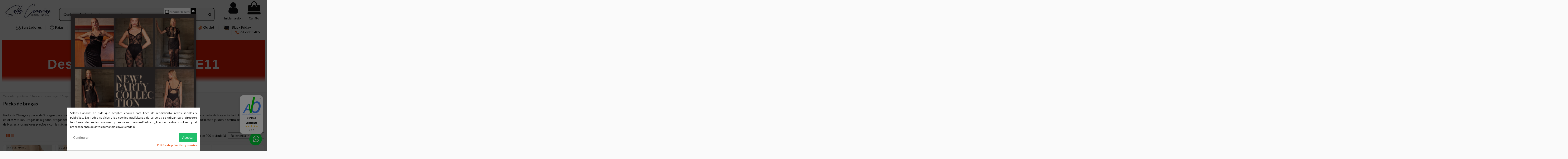

--- FILE ---
content_type: text/html; charset=utf-8
request_url: https://www.saldoscanarias.com/packs-bragas
body_size: 41004
content:
<!doctype html>
<html lang="es">

<head>
    
        
  <meta charset="utf-8">


  <meta http-equiv="x-ua-compatible" content="ie=edge">



  


  
  



  <title>Packs de bragas Bragas Ropa interior para mujer  - Grupo S.C Intima Intima España</title>
  
    
  
  
    
  
  <meta name="description" content="Descubre nuestro amplio catálogo de Packs de bragas y aprovéchate de nuestros descuentos, ofertas y precios. ¡Envíos en 24-48 horas!">
  <meta name="keywords" content="">
    
      <link rel="canonical" href="https://www.saldoscanarias.com/packs-bragas">
    

  
      

  
    <script type="application/ld+json">
  {
    "@context": "https://schema.org",
    "@id": "#store-organization",
    "@type": "Organization",
    "name" : "Grupo S.C Intima Intima España ",
    "url" : "https://www.saldoscanarias.com/",
  
      "logo": {
        "@type": "ImageObject",
        "url":"https://www.saldoscanarias.com/img/logo-1684864545.jpg"
      }
      }
</script>

<script type="application/ld+json">
  {
    "@context": "https://schema.org",
    "@type": "WebPage",
    "isPartOf": {
      "@type": "WebSite",
      "url":  "https://www.saldoscanarias.com/",
      "name": "Grupo S.C Intima Intima España "
    },
    "name": "Packs de bragas Bragas Ropa interior para mujer  - Grupo S.C Intima Intima España",
    "url":  "https://www.saldoscanarias.com/packs-bragas"
  }
</script>


  <script type="application/ld+json">
    {
      "@context": "https://schema.org",
      "@type": "BreadcrumbList",
      "itemListElement": [
                  {
            "@type": "ListItem",
            "position": 1,
            "name": "Tienda de ropa interior",
            "item": "https://www.saldoscanarias.com/"
          },              {
            "@type": "ListItem",
            "position": 2,
            "name": "Ropa interior para mujer",
            "item": "https://www.saldoscanarias.com/ropa-interior-mujer"
          },              {
            "@type": "ListItem",
            "position": 3,
            "name": "Bragas",
            "item": "https://www.saldoscanarias.com/bragas"
          },              {
            "@type": "ListItem",
            "position": 4,
            "name": "Packs de bragas",
            "item": "https://www.saldoscanarias.com/packs-bragas"
          }          ]
    }
  </script>


  

  
    <script type="application/ld+json">
  {
    "@context": "https://schema.org",
    "@type": "ItemList",
    "itemListElement": [
            {
        "@type": "ListItem",
        "position": 1,
        "name": "PACK 3 Bragas MAXI Altas de Ysabel Mora",
        "url": "https://www.saldoscanarias.com/pack-3-bragas-maxi-altas-de-ysabel-mora-#/colores-negro/tallas-m"
      },          {
        "@type": "ListItem",
        "position": 2,
        "name": "PACK 3 Bragas Microfibra de Ysabel mora",
        "url": "https://www.saldoscanarias.com/pack-3-bragas-microfibra-de-ysabel-mora-1#/colores-negro/tallas-m"
      },          {
        "@type": "ListItem",
        "position": 3,
        "name": "PACK 3 Culotte Antirroce Láser de Ysabel mora",
        "url": "https://www.saldoscanarias.com/pack-3-culotte-antirroce-laser-de-ysabel-mora#/tallas-m/colores-tierra"
      },          {
        "@type": "ListItem",
        "position": 4,
        "name": "Pack 3 Bragas bikini de Pierre Cardin",
        "url": "https://www.saldoscanarias.com/pack-3-bragas-bikini-de-pierre-cardin#/tallas-talla_m/colores-color_pielnegropiel"
      },          {
        "@type": "ListItem",
        "position": 5,
        "name": "Pack 2 Bragas   sin costuras *** algodon",
        "url": "https://www.saldoscanarias.com/pack-2-bragas-algodon-sin-costuras-#/colores-surtido_1/tallas-talla_m"
      },          {
        "@type": "ListItem",
        "position": 6,
        "name": "Pack 2 Bragas  Algodon Bikini sin costuras",
        "url": "https://www.saldoscanarias.com/pack-2-bragas-algodon-bikini-sin-costuras#/colores-negro/tallas-m"
      },          {
        "@type": "ListItem",
        "position": 7,
        "name": "Pack 2 Bragas Bikini Bajo de Naiara",
        "url": "https://www.saldoscanarias.com/pack-2-bragas-bikini-bajo-de-naiara#/tallas-tunica/color-blanco_piel"
      },          {
        "@type": "ListItem",
        "position": 8,
        "name": "Pack 2 Bragas Bikini Mod 417",
        "url": "https://www.saldoscanarias.com/pack-2-bragas-bikini-mod-417#/colores-piel/tallas-s"
      },          {
        "@type": "ListItem",
        "position": 9,
        "name": "Pack 2 Bragas Bikini de Naiara",
        "url": "https://www.saldoscanarias.com/pack-2-bragas-bikini-de-naiara#/tallas-tunica/colores-estampado"
      },          {
        "@type": "ListItem",
        "position": 10,
        "name": "Pack 2 Bragas Braga Culotte Liso Estampado.",
        "url": "https://www.saldoscanarias.com/pack-2-bragas-bikini-naiara-poliamida-1438#/tallas-tunica/colores-estampado"
      },          {
        "@type": "ListItem",
        "position": 11,
        "name": "Pack 2 Bragas Niña Naiara Algodon",
        "url": "https://www.saldoscanarias.com/pack-2-bragas-nina-naiara-algodon#/colores-surtido/tallas-talla_2_4"
      },          {
        "@type": "ListItem",
        "position": 12,
        "name": "Pack 2 Bragas Señora Bikini Alto Liso",
        "url": "https://www.saldoscanarias.com/pack-2-bragas-senora-bikini-alto-liso-#/tallas-tunica/color-piel_piel"
      },          {
        "@type": "ListItem",
        "position": 13,
        "name": "Pack 2 Bragas Señora Bikini Alto Liso",
        "url": "https://www.saldoscanarias.com/pack-2-bragas-senora-bikini-alto-liso--1746#/tallas-tunica/colores-negro_piel"
      },          {
        "@type": "ListItem",
        "position": 14,
        "name": "Pack 2 Bragas Tanga Bajo Estampado naiara",
        "url": "https://www.saldoscanarias.com/pack-2-bragas-tanga-bajo-estampado-naiara#/tallas-tunica/colores-surtido_rayas"
      },          {
        "@type": "ListItem",
        "position": 15,
        "name": "Pack 2 Bragas estampadas Naiara Algodon",
        "url": "https://www.saldoscanarias.com/pack-2-bragas-estampadas-naiara-algodon#/colores-surtido/tallas-tunica"
      },          {
        "@type": "ListItem",
        "position": 16,
        "name": "Pack 2 Bragas reductoras Leonisa",
        "url": "https://www.saldoscanarias.com/pack-2-bragas-reductoras-leonisa#/tallas-talla_s/color-blanco"
      },          {
        "@type": "ListItem",
        "position": 17,
        "name": "Pack 2 Bragas reductoras Leonisa",
        "url": "https://www.saldoscanarias.com/pack-2-bragas-reductoras-leonisa-571#/tallas-talla_s/color-blanco"
      },          {
        "@type": "ListItem",
        "position": 18,
        "name": "Pack 2 Bragas Tiro Medio de Naiara",
        "url": "https://www.saldoscanarias.com/pack-2-bragas-tiro-medio-de-naiara-#/tallas-tunica/colores-estampado"
      },          {
        "@type": "ListItem",
        "position": 19,
        "name": "Pack 2 bragas Algodon rayas sin costuras algodon",
        "url": "https://www.saldoscanarias.com/pack-2-bragas-algodon-rayas-sin-costuras-algodon#/tallas-talla_2_4/colores-surtido_1"
      },          {
        "@type": "ListItem",
        "position": 20,
        "name": "Pack 2 bragas Algodon kehat sin costuras",
        "url": "https://www.saldoscanarias.com/pack-2-bragas-algodon-kehat-sin-costuras#/tallas-talla_2_4/colores-surtido_1"
      },          {
        "@type": "ListItem",
        "position": 21,
        "name": "Pack 2 bragas niña Poliamida naiara",
        "url": "https://www.saldoscanarias.com/pack-2-bragas-nina-poliamida-naiara#/tallas-10_12/colores-estampado"
      },          {
        "@type": "ListItem",
        "position": 22,
        "name": "Pack 2 bragas sloggi Maxi alta",
        "url": "https://www.saldoscanarias.com/pack-2-bragas-sloggi-maxi-alta#/colores-blanco/tallas-44"
      },          {
        "@type": "ListItem",
        "position": 23,
        "name": "Pack 2 bragas sloggi media",
        "url": "https://www.saldoscanarias.com/pack-2-bragas-sloggi-media#/colores-blanco/tallas-42"
      },          {
        "@type": "ListItem",
        "position": 24,
        "name": "Pack 3 Bragas Algodón de Ysabel Mora",
        "url": "https://www.saldoscanarias.com/pack-3-bragas-algodon-de-ysabel-mora-#/colores-negro/tallas-s"
      },          {
        "@type": "ListItem",
        "position": 25,
        "name": "Pack 3 Bragas Algodón de Ysabel Mora",
        "url": "https://www.saldoscanarias.com/pack-3-bragas-algodon-de-ysabel-mora--1#/colores-negro/tallas-s"
      },          {
        "@type": "ListItem",
        "position": 26,
        "name": "Pack 3 Bragas de algodón de Pierre Cardin",
        "url": "https://www.saldoscanarias.com/pack-3-bragas-pierre-cardin-algodon-1088#/tallas-m/colores-piel_piel_negro"
      },          {
        "@type": "ListItem",
        "position": 27,
        "name": "Pack 3 Bragas algodón de Pierre Cardin",
        "url": "https://www.saldoscanarias.com/pack-3-bragas-pierre-cardin-algodon-1089#/tallas-tunica/colores-piel_piel_negro"
      },          {
        "@type": "ListItem",
        "position": 28,
        "name": "Pack 3 Bragas bikini de Pierre Cardin",
        "url": "https://www.saldoscanarias.com/pack-3-bragas-bikini-de-pierre-cardin#/tallas-m/colores-piel_piel_negro"
      },          {
        "@type": "ListItem",
        "position": 29,
        "name": "Pack 3 Bragas bikini de Pierre Cardin",
        "url": "https://www.saldoscanarias.com/pack-3-bragas-bikini-de-pierre-cardin#/tallas-m/colores-surtido_basico"
      },          {
        "@type": "ListItem",
        "position": 30,
        "name": "Pack 3 Bragas Bikini Pierre Cardin Algodon",
        "url": "https://www.saldoscanarias.com/pack-3-bragas-bikini-pierre-cardin-algodon#/tallas-l/colores-piel_piel_negro"
      }        ]
  }
</script>


  
    
                
                            
        <link rel="next" href="https://www.saldoscanarias.com/packs-bragas?page=2">  



    <meta property="og:title" content="Packs de bragas Bragas Ropa interior para mujer  - Grupo S.C Intima Intima España"/>
    <meta property="og:url" content="https://www.saldoscanarias.com/packs-bragas"/>
    <meta property="og:site_name" content="Grupo S.C Intima Intima España "/>
    <meta property="og:description" content="Descubre nuestro amplio catálogo de Packs de bragas y aprovéchate de nuestros descuentos, ofertas y precios. ¡Envíos en 24-48 horas!">
    <meta property="og:type" content="website">


            
          <meta property="og:image" content="https://www.saldoscanarias.com/img/logo-1684864545.jpg" />
    
    





      <meta name="viewport" content="initial-scale=1,user-scalable=no,maximum-scale=1,width=device-width">
  


  <meta name="theme-color" content="#232f3e">
  <meta name="msapplication-navbutton-color" content="#232f3e">


  <link rel="icon" type="image/vnd.microsoft.icon" href="https://www.saldoscanarias.com/img/favicon.ico?1684864956">
  <link rel="shortcut icon" type="image/x-icon" href="https://www.saldoscanarias.com/img/favicon.ico?1684864956">
    




    <link rel="stylesheet" href="https://www.saldoscanarias.com/themes/warehouse/assets/cache/theme-d563fb2552.css" type="text/css" media="all">




<link rel="preload" as="font"
      href="/themes/warehouse/assets/css/font-awesome/fonts/fontawesome-webfont.woff?v=4.7.0"
      type="font/woff" crossorigin="anonymous">
<link rel="preload" as="font"
      href="/themes/warehouse/assets/css/font-awesome/fonts/fontawesome-webfont.woff2?v=4.7.0"
      type="font/woff2" crossorigin="anonymous">


<link  rel="preload stylesheet"  as="style" href="/themes/warehouse/assets/css/font-awesome/css/font-awesome-preload.css"
       type="text/css" crossorigin="anonymous">





    <script src="https://www.saldoscanarias.com/themes/warehouse/assets/cache/head-3f9bb52551.js" ></script>


  <script>
        var IdxrrelatedproductsFrontConfig = {"product":{"name":null,"quantity":0,"price":0,"image":"https:\/\/www.saldoscanarias.com\/img\/p\/es-default-cart_default.jpg"},"es17":true,"mainProductVisible":true,"cartDisplay":"large","cartAction":"redirect","urlCarrito":"https:\/\/www.saldoscanarias.com\/carrito","urlGetPrice":"https:\/\/www.saldoscanarias.com\/module\/idxrrelatedproducts\/price?ajax=1&token=b3c06d4b710da2b999ea3d630c7dd000","urlAjax":"https:\/\/www.saldoscanarias.com\/module\/idxrrelatedproducts\/ajax?ajax=1&token=b3c06d4b710da2b999ea3d630c7dd000","idCombinacion":"145901","idProducto":0,"switchChecked":false};
        var dm_hash = "3GU8JRP1F";
        var dm_mode = 0;
        var elementorFrontendConfig = {"isEditMode":"","stretchedSectionContainer":"","instagramToken":"","is_rtl":false,"ajax_csfr_token_url":"https:\/\/www.saldoscanarias.com\/module\/iqitelementor\/Actions?process=handleCsfrToken&ajax=1"};
        var iqitTheme = {"rm_sticky":"down","rm_breakpoint":0,"op_preloader":"0","cart_style":"side","cart_confirmation":"modal","h_layout":"2","f_fixed":"","f_layout":"1","h_absolute":"0","h_sticky":"header","hw_width":"fullwidth","mm_content":"accordion","hm_submenu_width":"fullwidth","h_search_type":"full","pl_lazyload":true,"pl_infinity":true,"pl_rollover":true,"pl_crsl_autoplay":false,"pl_slider_ld":5,"pl_slider_d":5,"pl_slider_t":3,"pl_slider_p":2,"pp_thumbs":"leftd","pp_zoom":"modalzoom","pp_image_layout":"carousel","pp_tabs":"section","pl_grid_qty":false};
        var iqitextendedproduct = {"speed":"70","hook":"modal"};
        var iqitmegamenu = {"sticky":"false","containerSelector":"#wrapper > .container"};
        var iqitpopup = {"time":1,"name":"iqitpopup_18033","delay":800};
        var lggoogleanalytics_link = "https:\/\/www.saldoscanarias.com\/module\/lggoogleanalytics\/gtag?token=69ac224ed2ae75423ba225e72e9a7c0d";
        var lggoogleanalytics_token = "69ac224ed2ae75423ba225e72e9a7c0d";
        var prestashop = {"cart":{"products":[],"totals":{"total":{"type":"total","label":"Total","amount":0,"value":"0,00\u00a0\u20ac"},"total_including_tax":{"type":"total","label":"Total (impuestos incl.)","amount":0,"value":"0,00\u00a0\u20ac"},"total_excluding_tax":{"type":"total","label":"Total (impuestos excl.)","amount":0,"value":"0,00\u00a0\u20ac"}},"subtotals":{"products":{"type":"products","label":"Subtotal","amount":0,"value":"0,00\u00a0\u20ac"},"discounts":null,"shipping":{"type":"shipping","label":"Transporte","amount":0,"value":""},"tax":null},"products_count":0,"summary_string":"0 art\u00edculos","vouchers":{"allowed":1,"added":[]},"discounts":[],"minimalPurchase":0,"minimalPurchaseRequired":""},"currency":{"id":1,"name":"Euro","iso_code":"EUR","iso_code_num":"978","sign":"\u20ac"},"customer":{"lastname":null,"firstname":null,"email":null,"birthday":null,"newsletter":null,"newsletter_date_add":null,"optin":null,"website":null,"company":null,"siret":null,"ape":null,"is_logged":false,"gender":{"type":null,"name":null},"addresses":[]},"language":{"name":"Espa\u00f1ol (Spanish)","iso_code":"es","locale":"es-ES","language_code":"es","is_rtl":"0","date_format_lite":"d\/m\/Y","date_format_full":"d\/m\/Y H:i:s","id":1},"page":{"title":"","canonical":"https:\/\/www.saldoscanarias.com\/packs-bragas","meta":{"title":"Packs de bragas","description":"","keywords":"","robots":"index"},"page_name":"category","body_classes":{"lang-es":true,"lang-rtl":false,"country-ES":true,"currency-EUR":true,"layout-full-width":true,"page-category":true,"tax-display-enabled":true,"category-id-106":true,"category-Packs de bragas":true,"category-id-parent-66":true,"category-depth-level-4":true},"admin_notifications":[]},"shop":{"name":"Grupo S.C Intima Intima Espa\u00f1a ","logo":"https:\/\/www.saldoscanarias.com\/img\/logo-1684864545.jpg","stores_icon":"https:\/\/www.saldoscanarias.com\/img\/logo_stores.png","favicon":"https:\/\/www.saldoscanarias.com\/img\/favicon.ico"},"urls":{"base_url":"https:\/\/www.saldoscanarias.com\/","current_url":"https:\/\/www.saldoscanarias.com\/packs-bragas","shop_domain_url":"https:\/\/www.saldoscanarias.com","img_ps_url":"https:\/\/www.saldoscanarias.com\/img\/","img_cat_url":"https:\/\/www.saldoscanarias.com\/img\/c\/","img_lang_url":"https:\/\/www.saldoscanarias.com\/img\/l\/","img_prod_url":"https:\/\/www.saldoscanarias.com\/img\/p\/","img_manu_url":"https:\/\/www.saldoscanarias.com\/img\/m\/","img_sup_url":"https:\/\/www.saldoscanarias.com\/img\/su\/","img_ship_url":"https:\/\/www.saldoscanarias.com\/img\/s\/","img_store_url":"https:\/\/www.saldoscanarias.com\/img\/st\/","img_col_url":"https:\/\/www.saldoscanarias.com\/img\/co\/","img_url":"https:\/\/www.saldoscanarias.com\/themes\/warehouse\/assets\/img\/","css_url":"https:\/\/www.saldoscanarias.com\/themes\/warehouse\/assets\/css\/","js_url":"https:\/\/www.saldoscanarias.com\/themes\/warehouse\/assets\/js\/","pic_url":"https:\/\/www.saldoscanarias.com\/upload\/","pages":{"address":"https:\/\/www.saldoscanarias.com\/direccion","addresses":"https:\/\/www.saldoscanarias.com\/direcciones","authentication":"https:\/\/www.saldoscanarias.com\/iniciar-sesion","cart":"https:\/\/www.saldoscanarias.com\/carrito","category":"https:\/\/www.saldoscanarias.com\/index.php?controller=category","cms":"https:\/\/www.saldoscanarias.com\/index.php?controller=cms","contact":"https:\/\/www.saldoscanarias.com\/contactenos","discount":"https:\/\/www.saldoscanarias.com\/descuento","guest_tracking":"https:\/\/www.saldoscanarias.com\/seguimiento-pedido-invitado","history":"https:\/\/www.saldoscanarias.com\/historial-compra","identity":"https:\/\/www.saldoscanarias.com\/datos-personales","index":"https:\/\/www.saldoscanarias.com\/","my_account":"https:\/\/www.saldoscanarias.com\/mi-cuenta","order_confirmation":"https:\/\/www.saldoscanarias.com\/confirmacion-pedido","order_detail":"https:\/\/www.saldoscanarias.com\/index.php?controller=order-detail","order_follow":"https:\/\/www.saldoscanarias.com\/seguimiento-pedido","order":"https:\/\/www.saldoscanarias.com\/pedido","order_return":"https:\/\/www.saldoscanarias.com\/index.php?controller=order-return","order_slip":"https:\/\/www.saldoscanarias.com\/facturas-abono","pagenotfound":"https:\/\/www.saldoscanarias.com\/pagina-no-encontrada","password":"https:\/\/www.saldoscanarias.com\/ha-olvidado-su-contrasena","pdf_invoice":"https:\/\/www.saldoscanarias.com\/index.php?controller=pdf-invoice","pdf_order_return":"https:\/\/www.saldoscanarias.com\/index.php?controller=pdf-order-return","pdf_order_slip":"https:\/\/www.saldoscanarias.com\/index.php?controller=pdf-order-slip","prices_drop":"https:\/\/www.saldoscanarias.com\/productos-rebajados","product":"https:\/\/www.saldoscanarias.com\/index.php?controller=product","search":"https:\/\/www.saldoscanarias.com\/busqueda","sitemap":"https:\/\/www.saldoscanarias.com\/mapa-del-sitio","stores":"https:\/\/www.saldoscanarias.com\/tiendas","supplier":"https:\/\/www.saldoscanarias.com\/proveedor","register":"https:\/\/www.saldoscanarias.com\/iniciar-sesion?create_account=1","order_login":"https:\/\/www.saldoscanarias.com\/pedido?login=1"},"alternative_langs":[],"theme_assets":"\/themes\/warehouse\/assets\/","actions":{"logout":"https:\/\/www.saldoscanarias.com\/?mylogout="},"no_picture_image":{"bySize":{"small_default":{"url":"https:\/\/www.saldoscanarias.com\/img\/p\/es-default-small_default.jpg","width":98,"height":127},"cart_default":{"url":"https:\/\/www.saldoscanarias.com\/img\/p\/es-default-cart_default.jpg","width":125,"height":162},"home_default":{"url":"https:\/\/www.saldoscanarias.com\/img\/p\/es-default-home_default.jpg","width":236,"height":305},"medium_default":{"url":"https:\/\/www.saldoscanarias.com\/img\/p\/es-default-medium_default.jpg","width":452,"height":584},"large_default":{"url":"https:\/\/www.saldoscanarias.com\/img\/p\/es-default-large_default.jpg","width":629,"height":812},"thickbox_default":{"url":"https:\/\/www.saldoscanarias.com\/img\/p\/es-default-thickbox_default.jpg","width":1100,"height":1422},"shopping":{"url":"https:\/\/www.saldoscanarias.com\/img\/p\/es-default-shopping.jpg","width":1110,"height":1422}},"small":{"url":"https:\/\/www.saldoscanarias.com\/img\/p\/es-default-small_default.jpg","width":98,"height":127},"medium":{"url":"https:\/\/www.saldoscanarias.com\/img\/p\/es-default-medium_default.jpg","width":452,"height":584},"large":{"url":"https:\/\/www.saldoscanarias.com\/img\/p\/es-default-shopping.jpg","width":1110,"height":1422},"legend":""}},"configuration":{"display_taxes_label":true,"display_prices_tax_incl":true,"is_catalog":false,"show_prices":true,"opt_in":{"partner":false},"quantity_discount":{"type":"price","label":"Precio unitario"},"voucher_enabled":1,"return_enabled":1},"field_required":[],"breadcrumb":{"links":[{"title":"Tienda de ropa interior","url":"https:\/\/www.saldoscanarias.com\/"},{"title":"Ropa interior para mujer","url":"https:\/\/www.saldoscanarias.com\/ropa-interior-mujer"},{"title":"Bragas","url":"https:\/\/www.saldoscanarias.com\/bragas"},{"title":"Packs de bragas","url":"https:\/\/www.saldoscanarias.com\/packs-bragas"}],"count":4},"link":{"protocol_link":"https:\/\/","protocol_content":"https:\/\/"},"time":1768829579,"static_token":"8a438a1d22f590be97c76588a2108d69","token":"b3c06d4b710da2b999ea3d630c7dd000","debug":false};
        var seoperf_fo = "https:\/\/www.saldoscanarias.com\/?index.php&fc=module&module=seoperformances&controller=frontajaxseoperformances";
      </script>



      <style>
        .seosa_label_hint_20 {
            display: none;
            position: absolute;
            background: #000000;
            color: white;
            border-radius: 3px;
                            top: 0;
                          right: -10px;
                margin-right: -150px;
                                z-index: 1000;
            opacity: 1;
            width: 150px;
            padding: 5px;
        }
        .seosa_label_hint_20:after {
            border-bottom: solid transparent 7px;
            border-top: solid transparent 7px;
                    border-right: solid #000000 10px;
                    top: 10%;
            content: " ";
            height: 0;
                    right: 100%;
                      position: absolute;
            width: 0;
        }
    </style>
    <style>
        .seosa_label_hint_21 {
            display: none;
            position: absolute;
            background: #000000;
            color: white;
            border-radius: 3px;
                            top: 0;
                          right: -10px;
                margin-right: -150px;
                                z-index: 1000;
            opacity: 1;
            width: 150px;
            padding: 5px;
        }
        .seosa_label_hint_21:after {
            border-bottom: solid transparent 7px;
            border-top: solid transparent 7px;
                    border-right: solid #000000 10px;
                    top: 10%;
            content: " ";
            height: 0;
                    right: 100%;
                      position: absolute;
            width: 0;
        }
    </style>
<!-- Global site tag (gtag.js) - Google Analytics -->
<script type="text/javascript" async src="https://www.googletagmanager.com/gtag/js?id=G-1EP04QHGLC"></script>
<script type="text/javascript">
  window.dataLayer = window.dataLayer || [];
  function gtag(){dataLayer.push(arguments);}
  gtag('js', new Date());
  gtag('config', 'G-1EP04QHGLC'/*, {
    send_page_view: false
  }*/);
</script>
<script type="text/javascript">
  gtag('event', 'view_item_list', {
    items: [
        {
        item_id: '816',
        item_name: 'PACK 3 Bragas MAXI Altas de Ysabel Mora',
        discount: 0,
        index: 7,
        item_list_name: 'Packs de bragas',
        item_list_id: 'category_list',
        affiliation: 'Grupo S.C Intima Intima España ',
        item_brand: 'Ysabel mora',
        item_category: 'Packs de bragas',
        item_variant: 'COLORES - Negro, TALLAS - M',
        price: 16.89,
        currency: 'EUR',
        quantity: 0
    },        {
        item_id: '818',
        item_name: 'PACK 3 Bragas Microfibra de Ysabel mora',
        discount: 0,
        index: 8,
        item_list_name: 'Packs de bragas',
        item_list_id: 'category_list',
        affiliation: 'Grupo S.C Intima Intima España ',
        item_brand: 'Ysabel mora',
        item_category: 'Packs de bragas',
        item_variant: 'COLORES - Negro, TALLAS - M',
        price: 18.99,
        currency: 'EUR',
        quantity: 0
    },        {
        item_id: '820',
        item_name: 'PACK 3 Culotte Antirroce Láser de Ysabel mora',
        discount: 0,
        index: 10,
        item_list_name: 'Packs de bragas',
        item_list_id: 'category_list',
        affiliation: 'Grupo S.C Intima Intima España ',
        item_brand: 'Ysabel mora',
        item_category: 'Packs de bragas',
        item_variant: 'TALLAS - M, COLORES - Tierra',
        price: 26.99,
        currency: 'EUR',
        quantity: -5
    },        {
        item_id: '861',
        item_name: 'Pack 3 Bragas bikini de Pierre Cardin',
        discount: 0,
        index: 11,
        item_list_name: 'Packs de bragas',
        item_list_id: 'category_list',
        affiliation: 'Grupo S.C Intima Intima España ',
        item_brand: 'Pierre cardin interiores',
        item_category: 'Packs de bragas',
        item_variant: 'TALLAS - TALLA M, COLORES - COLOR PIEL+NEGRO+PIEL',
        price: 17.99,
        currency: 'EUR',
        quantity: 0
    },        {
        item_id: '862',
        item_name: 'Pack 2 Bragas   sin costuras *** algodon',
        discount: 0,
        index: 12,
        item_list_name: 'Packs de bragas',
        item_list_id: 'category_list',
        affiliation: 'Grupo S.C Intima Intima España ',
        item_brand: 'Kehat interiores',
        item_category: 'Packs de bragas',
        item_variant: 'COLORES - surtido 1, TALLAS - TALLA - M',
        price: 13.19,
        currency: 'EUR',
        quantity: -2
    },        {
        item_id: '882',
        item_name: 'Pack 2 Bragas  Algodon Bikini sin costuras',
        discount: 0,
        index: 13,
        item_list_name: 'Packs de bragas',
        item_list_id: 'category_list',
        affiliation: 'Grupo S.C Intima Intima España ',
        item_brand: 'Kehat interiores',
        item_category: 'Packs de bragas',
        item_variant: 'COLORES - Negro, TALLAS - M',
        price: 13.99,
        currency: 'EUR',
        quantity: -4
    },        {
        item_id: '895',
        item_name: 'Pack 2 Bragas Bikini Bajo de Naiara',
        discount: 0,
        index: 16,
        item_list_name: 'Packs de bragas',
        item_list_id: 'category_list',
        affiliation: 'Grupo S.C Intima Intima España ',
        item_brand: 'Naiara interiores',
        item_category: 'Packs de bragas',
        item_variant: 'TALLAS - T.Unica, COLOR  - BLANCO-PIEL',
        price: 9.99,
        currency: 'EUR',
        quantity: -1
    },        {
        item_id: '897',
        item_name: 'Pack 2 Bragas Bikini Mod 417',
        discount: 0,
        index: 18,
        item_list_name: 'Packs de bragas',
        item_list_id: 'category_list',
        affiliation: 'Grupo S.C Intima Intima España ',
        item_brand: 'GISELA',
        item_category: 'Packs de bragas',
        item_variant: 'COLORES - Piel, TALLAS - S',
        price: 18.89,
        currency: 'EUR',
        quantity: 0
    },        {
        item_id: '899',
        item_name: 'Pack 2 Bragas Bikini de Naiara',
        discount: 0.4,
        index: 19,
        item_list_name: 'Packs de bragas',
        item_list_id: 'category_list',
        affiliation: 'Grupo S.C Intima Intima España ',
        item_brand: 'Naiara interiores',
        item_category: 'Packs de bragas',
        item_variant: 'TALLAS - T.Unica, COLORES - Estampado',
        price: 9.59,
        currency: 'EUR',
        quantity: -2
    },        {
        item_id: '903',
        item_name: 'Pack 2 Bragas Braga Culotte Liso Estampado.',
        discount: 0,
        index: 22,
        item_list_name: 'Packs de bragas',
        item_list_id: 'category_list',
        affiliation: 'Grupo S.C Intima Intima España ',
        item_brand: 'Naiara interiores',
        item_category: 'Packs de bragas',
        item_variant: 'TALLAS - T.Unica, COLORES - Estampado',
        price: 8.99,
        currency: 'EUR',
        quantity: -1
    },        {
        item_id: '911',
        item_name: 'Pack 2 Bragas Niña Naiara Algodon',
        discount: 0,
        index: 24,
        item_list_name: 'Packs de bragas',
        item_list_id: 'category_list',
        affiliation: 'Grupo S.C Intima Intima España ',
        item_brand: 'Naiara interiores',
        item_category: 'Packs de bragas',
        item_variant: 'COLORES - Surtido, TALLAS - TALLA 2/4',
        price: 8.99,
        currency: 'EUR',
        quantity: -4
    },        {
        item_id: '912',
        item_name: 'Pack 2 Bragas Señora Bikini Alto Liso',
        discount: 0,
        index: 25,
        item_list_name: 'Packs de bragas',
        item_list_id: 'category_list',
        affiliation: 'Grupo S.C Intima Intima España ',
        item_brand: 'Naiara interiores',
        item_category: 'Packs de bragas',
        item_variant: 'TALLAS - T.Unica, COLOR  - PIEL + PIEL',
        price: 9.99,
        currency: 'EUR',
        quantity: 0
    },        {
        item_id: '913',
        item_name: 'Pack 2 Bragas Señora Bikini Alto Liso',
        discount: 0,
        index: 26,
        item_list_name: 'Packs de bragas',
        item_list_id: 'category_list',
        affiliation: 'Grupo S.C Intima Intima España ',
        item_brand: 'Naiara interiores',
        item_category: 'Packs de bragas',
        item_variant: 'TALLAS - T.Unica, COLORES - Negro-Piel',
        price: 9.5,
        currency: 'EUR',
        quantity: -4
    },        {
        item_id: '914',
        item_name: 'Pack 2 Bragas Tanga Bajo Estampado naiara',
        discount: 0,
        index: 27,
        item_list_name: 'Packs de bragas',
        item_list_id: 'category_list',
        affiliation: 'Grupo S.C Intima Intima España ',
        item_brand: 'Naiara interiores',
        item_category: 'Packs de bragas',
        item_variant: 'TALLAS - T.Unica, COLORES - Surtido Rayas',
        price: 8.95,
        currency: 'EUR',
        quantity: -5
    },        {
        item_id: '916',
        item_name: 'Pack 2 Bragas estampadas Naiara Algodon',
        discount: 0,
        index: 28,
        item_list_name: 'Packs de bragas',
        item_list_id: 'category_list',
        affiliation: 'Grupo S.C Intima Intima España ',
        item_brand: 'Naiara interiores',
        item_category: 'Packs de bragas',
        item_variant: 'COLORES - Surtido, TALLAS - T.Unica',
        price: 10.99,
        currency: 'EUR',
        quantity: -5
    },        {
        item_id: '920',
        item_name: 'Pack 2 Bragas reductoras Leonisa',
        discount: 2.32,
        index: 170,
        item_list_name: 'Bragas talle alto',
        item_list_id: 'category_list',
        affiliation: 'Grupo S.C Intima Intima España ',
        item_brand: 'Leonisa',
        item_category: 'Bragas talle alto',
        item_variant: 'TALLAS - TALLA S, COLOR  - Blanco',
        price: 26.67,
        currency: 'EUR',
        quantity: 0
    },        {
        item_id: '921',
        item_name: 'Pack 2 Bragas reductoras Leonisa',
        discount: 2.08,
        index: 31,
        item_list_name: 'Packs de bragas',
        item_list_id: 'category_list',
        affiliation: 'Grupo S.C Intima Intima España ',
        item_brand: 'Leonisa',
        item_category: 'Packs de bragas',
        item_variant: 'TALLAS - TALLA S, COLOR  - Blanco',
        price: 23.91,
        currency: 'EUR',
        quantity: -1
    },        {
        item_id: '922',
        item_name: 'Pack 2 Bragas Tiro Medio de Naiara',
        discount: 0,
        index: 32,
        item_list_name: 'Packs de bragas',
        item_list_id: 'category_list',
        affiliation: 'Grupo S.C Intima Intima España ',
        item_brand: 'Naiara interiores',
        item_category: 'Packs de bragas',
        item_variant: 'TALLAS - T.Unica, COLORES - Estampado',
        price: 9.99,
        currency: 'EUR',
        quantity: -1
    },        {
        item_id: '951',
        item_name: 'Pack 2 bragas Algodon rayas sin costuras algodon',
        discount: 0,
        index: 33,
        item_list_name: 'Packs de bragas',
        item_list_id: 'category_list',
        affiliation: 'Grupo S.C Intima Intima España ',
        item_brand: 'Kehat interiores',
        item_category: 'Packs de bragas',
        item_variant: 'TALLAS - TALLA 2/4, COLORES - surtido 1',
        price: 11.78,
        currency: 'EUR',
        quantity: 0
    },        {
        item_id: '952',
        item_name: 'Pack 2 bragas Algodon kehat sin costuras',
        discount: 0,
        index: 34,
        item_list_name: 'Packs de bragas',
        item_list_id: 'category_list',
        affiliation: 'Grupo S.C Intima Intima España ',
        item_brand: 'Kehat interiores',
        item_category: 'Packs de bragas',
        item_variant: 'TALLAS - TALLA 2/4, COLORES - surtido 1',
        price: 11.18,
        currency: 'EUR',
        quantity: 0
    },        {
        item_id: '961',
        item_name: 'Pack 2 bragas niña Poliamida naiara',
        discount: 0,
        index: 38,
        item_list_name: 'Packs de bragas',
        item_list_id: 'category_list',
        affiliation: 'Grupo S.C Intima Intima España ',
        item_brand: 'Naiara interiores',
        item_category: 'Packs de bragas',
        item_variant: 'TALLAS - 10-12, COLORES - Estampado',
        price: 7.75,
        currency: 'EUR',
        quantity: -1
    },        {
        item_id: '963',
        item_name: 'Pack 2 bragas sloggi Maxi alta',
        discount: 0,
        index: 39,
        item_list_name: 'Packs de bragas',
        item_list_id: 'category_list',
        affiliation: 'Grupo S.C Intima Intima España ',
        item_brand: 'Sloggi',
        item_category: 'Packs de bragas',
        item_variant: 'COLORES - Blanco, TALLAS - 44',
        price: 18.9,
        currency: 'EUR',
        quantity: 0
    },        {
        item_id: '964',
        item_name: 'Pack 2 bragas sloggi media',
        discount: 0,
        index: 40,
        item_list_name: 'Packs de bragas',
        item_list_id: 'category_list',
        affiliation: 'Grupo S.C Intima Intima España ',
        item_brand: 'Sloggi',
        item_category: 'Packs de bragas',
        item_variant: 'COLORES - Blanco, TALLAS - 42',
        price: 18.9,
        currency: 'EUR',
        quantity: 0
    },        {
        item_id: '973',
        item_name: 'Pack 3 Bragas Algodón de Ysabel Mora',
        discount: 0,
        index: 43,
        item_list_name: 'Packs de bragas',
        item_list_id: 'category_list',
        affiliation: 'Grupo S.C Intima Intima España ',
        item_brand: 'Ysabel mora',
        item_category: 'Packs de bragas',
        item_variant: 'COLORES - Negro, TALLAS - S',
        price: 14.99,
        currency: 'EUR',
        quantity: 0
    },        {
        item_id: '974',
        item_name: 'Pack 3 Bragas Algodón de Ysabel Mora',
        discount: 0,
        index: 44,
        item_list_name: 'Packs de bragas',
        item_list_id: 'category_list',
        affiliation: 'Grupo S.C Intima Intima España ',
        item_brand: 'Ysabel mora',
        item_category: 'Packs de bragas',
        item_variant: 'COLORES - Negro, TALLAS - S',
        price: 18.99,
        currency: 'EUR',
        quantity: -1
    },        {
        item_id: '986',
        item_name: 'Pack 3 Bragas de algodón de Pierre Cardin',
        discount: 0,
        index: 46,
        item_list_name: 'Packs de bragas',
        item_list_id: 'category_list',
        affiliation: 'Grupo S.C Intima Intima España ',
        item_brand: 'Pierre cardin interiores',
        item_category: 'Packs de bragas',
        item_variant: 'TALLAS - M, COLORES - PieL-PieL-Negro',
        price: 17.99,
        currency: 'EUR',
        quantity: -1
    },        {
        item_id: '988',
        item_name: 'Pack 3 Bragas algodón de Pierre Cardin',
        discount: 0,
        index: 48,
        item_list_name: 'Packs de bragas',
        item_list_id: 'category_list',
        affiliation: 'Grupo S.C Intima Intima España ',
        item_brand: 'Pierre cardin interiores',
        item_category: 'Packs de bragas',
        item_variant: 'TALLAS - T.Unica, COLORES - PieL-PieL-Negro',
        price: 18.99,
        currency: 'EUR',
        quantity: -3
    },        {
        item_id: '991',
        item_name: 'Pack 3 Bragas bikini de Pierre Cardin',
        discount: 0,
        index: 50,
        item_list_name: 'Packs de bragas',
        item_list_id: 'category_list',
        affiliation: 'Grupo S.C Intima Intima España ',
        item_brand: 'Pierre cardin interiores',
        item_category: 'Packs de bragas',
        item_variant: 'TALLAS - M, COLORES - PieL-PieL-Negro',
        price: 18.99,
        currency: 'EUR',
        quantity: 0
    },        {
        item_id: '992',
        item_name: 'Pack 3 Bragas bikini de Pierre Cardin',
        discount: 0,
        index: 51,
        item_list_name: 'Packs de bragas',
        item_list_id: 'category_list',
        affiliation: 'Grupo S.C Intima Intima España ',
        item_brand: 'Pierre cardin interiores',
        item_category: 'Packs de bragas',
        item_variant: 'TALLAS - M, COLORES - Surtido-Basico',
        price: 16.59,
        currency: 'EUR',
        quantity: 0
    },        {
        item_id: '993',
        item_name: 'Pack 3 Bragas Bikini Pierre Cardin Algodon',
        discount: 0,
        index: 52,
        item_list_name: 'Packs de bragas',
        item_list_id: 'category_list',
        affiliation: 'Grupo S.C Intima Intima España ',
        item_brand: 'Pierre cardin interiores',
        item_category: 'Packs de bragas',
        item_variant: 'TALLAS - L, COLORES - PieL-PieL-Negro',
        price: 18.99,
        currency: 'EUR',
        quantity: 0
    }        ],
    item_list_name: 'Packs de bragas',
    item_list_id: 'Packs de bragas'
  });
</script>

<script type="text/javascript">
    var C_P_DISPLAY_MODAL = 1;
    var C_P_REFRESH = 0;
    var C_P_COOKIE_VALUE = JSON.parse('{}');     var C_P_OVERLAY = '1';
    var C_P_OVERLAY_OPACITY = '0.5';
    var C_P_NOT_AVAILABLE = 1;
    var C_P_FINALITIES_COUNT = 2;
</script>
<script data-keepinline>
    var tagManagerId = 'GTM-N2BBSQF';
    var optimizeId = '';
    var gtmTrackingFeatures = {"gua":{"trackingId":"UA-51673532-1","cookieDomain":"auto","sendLimit":25,"siteSpeedSampleRate":1,"anonymizeIp":1,"userIdFeature":1,"linkAttribution":1,"remarketingFeature":1,"merchantPrefix":"SCES","merchantSuffix":"","merchantVariant":"","businessDataFeature":0,"businessDataPrefix":"","businessDataVariant":"","crossDomainList":false,"allowLinker":true,"clientId":0,"dimensions":{"ecommProdId":1,"ecommPageType":2,"ecommTotalValue":3,"ecommCategory":4,"dynxItemId":5,"dynxItemId2":6,"dynxPageType":7,"dynxTotalValue":8}},"googleAds":{"trackingId":981897580,"conversionLabel":"CvzECIji0-sBEOyimtQD"},"bing":{"trackingId":""},"facebook":{"trackingId":"207338597620120","catalogPrefix":"","catalogSuffix":"","catalogVariant":""},"twitter":{"trackingId":""},"goals":{"signUp":1,"socialAction":1,"coupon":0},"common":{"eventValues":{"signUpGoal":0,"socialAction":0,"coupon":0},"cartAjax":1,"productsPerPage":30,"userId":null,"currencyCode":"EUR","langCode":"es","countryCode":"ES","maxLapse":10,"signUpTypes":["new customer","guest customer"],"isNewSignUp":false,"isGuest":0,"idShop":1,"token":"f9b38fa5959d443a423649cd53f973d7"}};
    var checkDoNotTrack = 0;
    var disableInternalTracking = 0;
    var dataLayer = window.dataLayer || [];
    var dimensions = new Object();
    var initDataLayer = new Object();
    var gaCreate = new Object();
    var doNotTrack = (
        window.doNotTrack == "1" ||
        navigator.doNotTrack == "yes" ||
        navigator.doNotTrack == "1" ||
        navigator.msDoNotTrack == "1"
    );

    if (typeof gtmTrackingFeatures === 'object' && !disableInternalTracking) {
        if (gtmTrackingFeatures.gua.trackingId) {
            initDataLayer.gua = {
                'trackingId': gtmTrackingFeatures.gua.trackingId,
                'cookieDomain': gtmTrackingFeatures.gua.cookieDomain,
                'allowLinker':  gtmTrackingFeatures.gua.allowLinker,
                'siteSpeedSampleRate': gtmTrackingFeatures.gua.siteSpeedSampleRate,
                'anonymizeIp': gtmTrackingFeatures.gua.anonymizeIp,
                'linkAttribution': gtmTrackingFeatures.gua.linkAttribution
            };

            if (gtmTrackingFeatures.gua.remarketingFeature) {
                // assign index dimensions
                dimensions.ecommProdId = gtmTrackingFeatures.gua.dimensions.ecommProdId;
                dimensions.ecommPageType = gtmTrackingFeatures.gua.dimensions.ecommPageType;
                dimensions.ecommTotalValue = gtmTrackingFeatures.gua.dimensions.ecommTotalValue;
                dimensions.ecommCategory = gtmTrackingFeatures.gua.dimensions.ecommCategory;
            }

            if (gtmTrackingFeatures.gua.businessDataFeature) {
                // assign index dimensions
                dimensions.dynxItemId = gtmTrackingFeatures.gua.dimensions.dynxItemId;
                dimensions.dynxItemId2 = gtmTrackingFeatures.gua.dimensions.dynxItemId2;
                dimensions.dynxPageType = gtmTrackingFeatures.gua.dimensions.dynxPageType;
                dimensions.dynxTotalValue = gtmTrackingFeatures.gua.dimensions.dynxTotalValue;
            }

            // assign index dimensions to data layer
            initDataLayer.gua.dimensions = dimensions;

            if (gtmTrackingFeatures.gua.userIdFeature) {
                initDataLayer.gua.userId = gtmTrackingFeatures.common.userId;
            }

            if (gtmTrackingFeatures.gua.crossDomainList) {
                initDataLayer.gua.crossDomainList = gtmTrackingFeatures.gua.crossDomainList;
            }

            // prepare gaCreate with same configuration than GTM
            gaCreate = {
                'trackingId': gtmTrackingFeatures.gua.trackingId,
                'allowLinker': true,
                'cookieDomain': gtmTrackingFeatures.gua.cookieDomain
            };
        }

        if (gtmTrackingFeatures.googleAds.trackingId) {
            initDataLayer.googleAds = {
                'conversionId' : gtmTrackingFeatures.googleAds.trackingId,
                'conversionLabel' : gtmTrackingFeatures.googleAds.conversionLabel
            };
        }

        if (gtmTrackingFeatures.bing.trackingId) {
            initDataLayer.bing = {
                'trackingId': gtmTrackingFeatures.bing.trackingId
            };
        }

        if (gtmTrackingFeatures.facebook.trackingId) {
            initDataLayer.facebook = {
                'trackingId': gtmTrackingFeatures.facebook.trackingId
            };
        }

        if (gtmTrackingFeatures.twitter.trackingId) {
            initDataLayer.twitter = {
                'trackingId': gtmTrackingFeatures.twitter.trackingId
            };
        }

        // init common values
        initDataLayer.common = {
            'currency' : gtmTrackingFeatures.common.currencyCode,
            'langCode' : gtmTrackingFeatures.common.langCode,
            'countryCode' : gtmTrackingFeatures.common.countryCode,
            'referrer' : document.referrer,
            'userAgent' : navigator.userAgent,
            'navigatorLang' : navigator.language,
            'doNotTrack' : (checkDoNotTrack && doNotTrack)
        };

        dataLayer.push(initDataLayer);
    }
</script>
<!-- Init Tag Manager script -->
<script data-keepinline>
    if (!disableInternalTracking) {
        
        (function (w, d, s, l, i) {
            w[l] = w[l] || [];
            w[l].push({'gtm.start': new Date().getTime(), event: 'gtm.js'});
            var f = d.getElementsByTagName(s)[0];
            var j = d.createElement(s), dl = l !== 'dataLayer' ? '&l=' + l : '';
            j.async = true;
            j.src = 'https://www.googletagmanager.com/gtm.js?id=' + i + dl;
            f.parentNode.insertBefore(j, f);
        })(window, document, 'script', 'dataLayer', tagManagerId);
        
    }
</script>
<link rel="canonical" href="https://www.saldoscanarias.com/packs-bragas" />


    
    
     <script
src="https://www.paypal.com/sdk/js?client-id=AbHnv21Hluy6TVI9xSbiqvohApGXKnbreTyhhwIC73u1JffKf0h-_JQcmEsutYj_Ps08FnM2mIwUSLhG&currency=EUR&components=messages"
data-namespace="PayPalSDK">
</script> </head>

    <body id="category" class="lang-es country-es currency-eur layout-full-width page-category tax-display-enabled category-id-106 category-packs-de-bragas category-id-parent-66 category-depth-level-4 body-desktop-header-style-w-2       customer-not-logged">


    




    <!-- Start Matomo PrestaShop Module by https://www.tecnoacquisti.com -->

<script>
    var _paq = window._paq = window._paq || [];
    /* tracker methods like "setCustomDimension" should be called before "trackPageView" */
        
        
    _paq.push(['trackPageView']);
    _paq.push(['enableLinkTracking']);
    (function() {
        var u="https://stat.com.es/";
        _paq.push(['setTrackerUrl', u+'matomo.php']);
        _paq.push(['setSiteId', '12']);
        var d=document, g=d.createElement('script'), s=d.getElementsByTagName('script')[0];
        g.async=true; g.src=u+'matomo.js'; s.parentNode.insertBefore(g,s);
    })();
</script>

<!-- End Matomo PrestaShop Module by https://www.tecnoacquisti.com -->

<style id="whatsappchat_custom_css" type="text/css">
    .whatsapp span {
    font-size: 10px;
    text-shadow: 3px 2px 2px #808080;
    -webkit-box-shadow: 1px 3px 7px 0.5px #969696;
    box-shadow: 1px 3px 7px 0.5px #5b5a5a;
    -webkit-border-radius: 5px 5px 5px 5px;
}
</style>
    <script>
                                    if (document.addEventListener) {
                    //window.addEventListener('load', setAgentsBox("1"), false);
                    window.addEventListener('load', setAgentsBox, false);
                } else {
                    //window.attachEvent('onload', setAgentsBox("1"));
                    window.attachEvent('onload', setAgentsBox);
                }
                            
        function setAgentsBox() {
            //var whatsappchat_id = $("div").data("whatsappchat-agent-id");
            var whatsappchat_id = "1";
            var test = new jBox('Tooltip', {
                id: 'agent_box_' + whatsappchat_id,
                attach: '#whatsappchat-agents' + whatsappchat_id + '',
                position: {
                    x: 'center',
                    y: 'top'
                },
                content: $('.whatsappchat-agents-container' + whatsappchat_id + ''),
                trigger: 'click',
                animation: {open: 'move', close: 'move'},
                closeButton: true,
                closeOnClick: true,
                closeOnEsc: true,
                adjustPosition: true,
                adjustTracker: true,
                adjustDistance: {top: 45, right: 5, bottom: 5, left: 5},
                zIndex: 8000,
                preventDefault: true
            });
        }
        
    </script>
    <div class="whatsappchat-agents-container warehouse whatsappchat-agents-container1" data-whatsappchat-agent-id="1" style="display: none;">
        <div class="whatsappchat-agents-title whatsappchat-agents-title17" style="background-color: #00cf37">¡Hola! Haz click en uno de nuestros agentes y contactaremos contigo lo antes posible.</div>
        <div class="whatsappchat-agents-content">
                            <a href="https://web.whatsapp.com/send?l=es&amp;phone=617385489&amp;text=En breve le atendera un operador para cualquier duda o consulta. https://www.saldoscanarias.com/packs-bragas" target="_blank" class="whatsappchat-agents-content-agent" rel="noopener noreferrer">
                    <div class="whatsappchat-agents-content-image">
                        <img src="/modules/whatsappchat/views/img/agent/agent_2.jpg" alt="Atencion al cliente - Ventas - S.r luisa Torrent" referrerpolicy="no-referrer">
                    </div>
                    <div class="whatsappchat-agents-content-info whatsappchat-agents-content-info17">
                        <span class="whatsappchat-agents-content-department">Atencion al cliente - Ventas</span>
                        <span class="whatsappchat-agents-content-name whatsappchat-agents-content-name17">S.r luisa Torrent</span>
                    </div>
                    <div class="clearfix"></div>
                </a>
                    </div>
    </div>
            <a id="whatsappchat-agents1" target="_blank" href="https://web.whatsapp.com/send?l=es&amp;phone=34617385489&amp;text=En breve le atendera un operador para cualquier duda o consulta. https://www.saldoscanarias.com/packs-bragas " class="float warehouse whatsapp_1 float-bottom-right float-floating" style="background-color: #00cf37" rel="noopener noreferrer">
                <i class="whatsapp-icon-3x" style="padding-right:0px!important;"></i>
        </a>            <div class="label-container label-container-bottom-right float-floating">
                        <div class="label-text"> WhatsApp que desea ¿Alguna duda?</div>
            <i class="icon icon-play label-arrow"></i>
                    </div>
    


<main id="main-page-content"  >
    
            

    <header id="header" class="desktop-header-style-w-2">
        
            
  <div class="header-banner">
    
  </div>




            <nav class="header-nav">
        <div class="container">
    
        <div class="row justify-content-between">
            <div class="col col-auto col-md left-nav">
                                
            </div>
            <div class="col col-auto center-nav text-center">
                
             </div>
            <div class="col col-auto col-md right-nav text-right">
                
             </div>
        </div>

                        </div>
            </nav>
        



<div id="desktop-header" class="desktop-header-style-2">
    
            
<div class="header-top">
    <div id="desktop-header-container" class="container">
        <div class="row align-items-center">
                            <div class="col col-auto col-header-left">
                    <div id="desktop_logo">
                        
  <a href="https://www.saldoscanarias.com/">
    <img class="logo img-fluid"
         src="https://www.saldoscanarias.com/img/logo-1684864545.jpg"
          srcset="/img/cms/logos/logo-1684864545.jpg 2x"         alt="Grupo S.C Intima Intima España "
         width="230"
         height="72"
    >
  </a>

                    </div>
                    
                </div>
                <div class="col col-header-center">
                                            <div class="header-custom-html">
                            <p>    </p>
                        </div>
                                        <!-- Block search module TOP -->

<!-- Block search module TOP -->
<div id="search_widget" class="search-widget" data-search-controller-url="https://www.saldoscanarias.com/module/iqitsearch/searchiqit">
    <form method="get" action="https://www.saldoscanarias.com/module/iqitsearch/searchiqit">
        <div class="input-group">
            <input type="text" name="s" value="" data-all-text="Ver todos los resultados"
                   data-blog-text="Blog"
                   data-product-text="Producto"
                   data-brands-text="Marca"
                   autocomplete="off" autocorrect="off" autocapitalize="off" spellcheck="false"
                   placeholder="¿Qué buscas? sujetadores, bragas, calzoncillos..." class="form-control form-search-control" />
            <button type="submit" class="search-btn">
                <i class="fa fa-search"></i>
            </button>
        </div>
    </form>
</div>
<!-- /Block search module TOP -->

<!-- /Block search module TOP -->


                    
                </div>
                        <div class="col col-auto col-header-right">
                <div class="row no-gutters justify-content-end">

                    
                                            <div id="header-user-btn" class="col col-auto header-btn-w header-user-btn-w">
            <a href="https://www.saldoscanarias.com/mi-cuenta"
           title="Acceda a su cuenta de cliente"
           rel="nofollow" class="header-btn header-user-btn">
            <i class="fa fa-user fa-fw icon" aria-hidden="true"></i>
            <span class="title">Iniciar sesión</span>
        </a>
    </div>









                                        

                    

                                            
                                                    <div id="ps-shoppingcart-wrapper" class="col col-auto">
    <div id="ps-shoppingcart"
         class="header-btn-w header-cart-btn-w ps-shoppingcart side-cart">
         <div id="blockcart" class="blockcart cart-preview"
         data-refresh-url="//www.saldoscanarias.com/module/ps_shoppingcart/ajax">
        <a id="cart-toogle" class="cart-toogle header-btn header-cart-btn" data-toggle="dropdown" data-display="static">
            <i class="fa fa-shopping-bag fa-fw icon" aria-hidden="true"><span class="cart-products-count-btn  d-none">0</span></i>
            <span class="info-wrapper">
            <span class="title">Carrito</span>
            <span class="cart-toggle-details">
            <span class="text-faded cart-separator"> / </span>
                            Empty
                        </span>
            </span>
        </a>
        <div id="_desktop_blockcart-content" class="dropdown-menu-custom dropdown-menu">
    <div id="blockcart-content" class="blockcart-content" >
        <div class="cart-title">
            <span class="modal-title">Carrito</span>
            <button type="button" id="js-cart-close" class="close">
                <span>×</span>
            </button>
            <hr>
        </div>
                    <span class="no-items">No hay más artículos en su carrito</span>
            </div>
</div> </div>




    </div>
</div>
                                                
                                    </div>
                
            </div>
            <div class="col-12">
                <div class="row">
                    
                </div>
            </div>
        </div>
    </div>
</div>
<div class="container iqit-megamenu-container"><div id="iqitmegamenu-wrapper" class="iqitmegamenu-wrapper iqitmegamenu-all">
	<div class="container container-iqitmegamenu">
		<div id="iqitmegamenu-horizontal" class="iqitmegamenu  clearfix" role="navigation">

						
			<nav id="cbp-hrmenu" class="cbp-hrmenu cbp-horizontal cbp-hrsub-narrow">
				<ul>
											<li id="cbp-hrmenu-tab-4"
							class="cbp-hrmenu-tab cbp-hrmenu-tab-4  cbp-has-submeu">
							<a href="https://www.saldoscanarias.com/sujetadores" class="nav-link" 
										>
										

										<span class="cbp-tab-title">
											 <img src="/img/cms/banner-home/sujetador-deportivo.svg" alt="Sujetadores"
													class="cbp-mainlink-iicon" />Sujetadores											<i class="fa fa-angle-down cbp-submenu-aindicator"></i></span>
																			</a>
																			<div class="cbp-hrsub col-12">
											<div class="cbp-hrsub-inner">
												<div class="container iqitmegamenu-submenu-container">
													
																																													




<div class="row menu_row menu-element  first_rows menu-element-id-1">
                

                                                




    <div class="col-3 cbp-menu-column cbp-menu-element menu-element-id-2 ">
        <div class="cbp-menu-column-inner">
                        
                
                
                                             <div class="cbp-category-link-w"><span class="cbp-column-title nav-link cbp-category-title mt-0">Categorías</span>
<ul class="cbp-links cbp-category-tree">
<li>
<div class="cbp-category-link-w"><a href="https://www.saldoscanarias.com/sujetadores-reductores">Sujetadores reductores</a></div>
</li>
<li>
<div class="cbp-category-link-w"><a href="https://www.saldoscanarias.com/sujetadores-push-up">Sujetadores push up</a></div>
</li>
<li>
<div class="cbp-category-link-w"><a href="https://www.saldoscanarias.com/sujetadores-deportivos">Sujetadores deportivos</a></div>
</li>
<li>
<div class="cbp-category-link-w"><a href="https://www.saldoscanarias.com/sujetadores-sin-tirantes">Sujetadores sin tirantes</a></div>
</li>
<li>
<div class="cbp-category-link-w"><a href="https://www.saldoscanarias.com/sujetadores-sin-espalda">Sujetadores sin espalda</a></div>
</li>
<li>
<div class="cbp-category-link-w"><a href="https://www.saldoscanarias.com/sujetadores-con-aro">Sujetadores con aro</a></div>
</li>
<li>
<div class="cbp-category-link-w"><a href="https://www.saldoscanarias.com/sujetadores-sin-aro">Sujetadores sin aro</a></div>
</li>
<li>
<div class="cbp-category-link-w"><a href="https://www.saldoscanarias.com/sujetadores-postoperatorios">Sujetadores postoperatorios</a></div>
</li>
<li>
<div class="cbp-category-link-w"><a href="https://www.saldoscanarias.com/sujetadores-para-dormir">Sujetadores para dormir</a></div>
</li>
<li>
<div class="cbp-category-link-w"><a href="https://www.saldoscanarias.com/sujetadores-balconet">Sujetadores balconet</a></div>
</li>
<li>
<div class="cbp-category-link-w"><a href="https://www.saldoscanarias.com/sujetadores-lactancia">Sujetadores de lactancia</a></div>
</li>
<li>
<div class="cbp-category-link-w"><a href="https://www.saldoscanarias.com/sujetadores-talla-grande">Sujetadores talla grande</a></div>
</li>
<li>
<div class="cbp-category-link-w"><a href="https://www.saldoscanarias.com/sujetadores-talla-pequena">Sujetadores talla pequeña</a></div>
</li>
<li>
<div class="cbp-category-link-w"><a href="https://www.saldoscanarias.com/accesorios-sujetadores">Accesorios para sujetadores</a></div>
</li>
<li>
<div class="cbp-category-link-w"><a href="https://www.saldoscanarias.com/conjuntos-ropa-interior-mujer">Conjuntos de ropa interior</a></div>
</li>
</ul>
</div>
                    
                
            

            
            </div>    </div>
                                    




    <div class="col-3 cbp-menu-column cbp-menu-element menu-element-id-3 ">
        <div class="cbp-menu-column-inner">
                        
                
                
                                             <div class="cbp-category-link-w"><span class="cbp-column-title nav-link cbp-category-title mt-0">Marcas de Sujetadores TOP</span>
<ul class="cbp-links cbp-category-tree">
<li>
<div class="cbp-category-link-w"><a href="https://www.saldoscanarias.com/sujetadores-selene">Sujetadores Selene</a></div>
</li>
<li>
<div class="cbp-category-link-w"><a href="https://www.saldoscanarias.com/sujetadores-gisela">Sujetadores Gisela</a></div>
</li>
<li>
<div class="cbp-category-link-w"><a href="https://www.saldoscanarias.com/sujetadores-playtex">Sujetadores Playtex</a></div>
</li>
<li>
<div class="cbp-category-link-w"><a href="https://www.saldoscanarias.com/sujetadores-dim">Sujetadores Dim</a></div>
</li>
<li>
<div class="cbp-category-link-w"><a href="https://www.saldoscanarias.com/sujetadores-intima-sb-farae">Sujetadores Intima-Sb Farae</a></div>
</li>
<li>
<div class="cbp-category-link-w"><a href="https://www.saldoscanarias.com/sujetadores-felina">Sujetadores Felina</a></div>
</li>
<li>
<div class="cbp-category-link-w"><a href="https://www.saldoscanarias.com/sujetadores-triumph">Sujetadores Triumph</a></div>
</li>
</ul>
</div>
                    
                
            

            
            </div>    </div>
                                    




    <div class="col-6 cbp-menu-column cbp-menu-element menu-element-id-4 ">
        <div class="cbp-menu-column-inner">
                        
                                                            <span class="cbp-column-title nav-link transition-300">Recomendados </span>
                                    
                
                                                                        
<div class="cbp-products-big row ">
            <div class="product-grid-menu col-3">
            <div class="product-miniature-container">
                <div class="product-image-container">
                    <ul class="product-flags">
                                            </ul>
                    <a class="product_img_link" href="https://www.saldoscanarias.com/sujetador-deportivo-confort-de-selene#/colores-negro/tipo_de_copa-b/tallas-80" title="Sujetador DEPORTIVO confort de Selene">
                        
                                        <img class="img-fluid"
                             src="https://www.saldoscanarias.com/4841-home_default/sujetador-deportivo-confort-de-selene.jpg"
                             loading="lazy"
                             alt="Sujetador DEPORTIVO confort de Selene"
                             width="236" height="305" />
                    

                    </a>
                </div>
                <h6 class="product-title">
                    <a href="https://www.saldoscanarias.com/sujetador-deportivo-confort-de-selene#/colores-negro/tipo_de_copa-b/tallas-80">Sujetador DEPORTIVO confort de Selene</a>
                </h6>
                                <div class="product-price-and-shipping" >
                    <span class="product-price">12,74 €</span>
                                    </div>
                            </div>
        </div>
            <div class="product-grid-menu col-3">
            <div class="product-miniature-container">
                <div class="product-image-container">
                    <ul class="product-flags">
                                            </ul>
                    <a class="product_img_link" href="https://www.saldoscanarias.com/sujetador-sin-aros-copa-c-beatriz#/colores-negro/tallas-95/tipo_de_copa-c" title="Sujetador Beatriz SIN AROS + Copa C de Selene">
                        
                                        <img class="img-fluid"
                             src="https://www.saldoscanarias.com/4757-home_default/sujetador-sin-aros-copa-c-beatriz.jpg"
                             loading="lazy"
                             alt="Sujetador Beatriz SIN AROS + Copa C de Selene"
                             width="236" height="305" />
                    

                    </a>
                </div>
                <h6 class="product-title">
                    <a href="https://www.saldoscanarias.com/sujetador-sin-aros-copa-c-beatriz#/colores-negro/tallas-95/tipo_de_copa-c">Sujetador Beatriz SIN AROS + Copa C de Selene</a>
                </h6>
                                <div class="product-price-and-shipping" >
                    <span class="product-price">14,64 €</span>
                                    </div>
                            </div>
        </div>
            <div class="product-grid-menu col-3">
            <div class="product-miniature-container">
                <div class="product-image-container">
                    <ul class="product-flags">
                                            </ul>
                    <a class="product_img_link" href="https://www.saldoscanarias.com/sujetador-total-comfort-sin-aros-algodon-copa-b#/colores-negro/tallas-90/tipo_de_copa-c" title="Sujetador Blanca total confort sin aros algodón + Copa B de Selene">
                        
                                        <img class="img-fluid"
                             src="https://www.saldoscanarias.com/4622-home_default/sujetador-total-comfort-sin-aros-algodon-copa-b.jpg"
                             loading="lazy"
                             alt="Sujetador Blanca total confort sin aros algodón + Copa B de Selene"
                             width="236" height="305" />
                    

                    </a>
                </div>
                <h6 class="product-title">
                    <a href="https://www.saldoscanarias.com/sujetador-total-comfort-sin-aros-algodon-copa-b#/colores-negro/tallas-90/tipo_de_copa-c">Sujetador Blanca total confort sin aros algodón + Copa B de Selene</a>
                </h6>
                                <div class="product-price-and-shipping" >
                    <span class="product-price">15,64 €</span>
                                    </div>
                            </div>
        </div>
            <div class="product-grid-menu col-3">
            <div class="product-miniature-container">
                <div class="product-image-container">
                    <ul class="product-flags">
                                            </ul>
                    <a class="product_img_link" href="https://www.saldoscanarias.com/sujetador-con-aro-carolinacopa-b#/colores-marino/tipo_de_copa-b/tallas-85" title="Sujetador Carolina Con Aro + Copa B de Selene">
                        
                                        <img class="img-fluid"
                             src="https://www.saldoscanarias.com/4761-home_default/sujetador-con-aro-carolinacopa-b.jpg"
                             loading="lazy"
                             alt="Sujetador Carolina Con Aro + Copa B de Selene"
                             width="236" height="305" />
                    

                    </a>
                </div>
                <h6 class="product-title">
                    <a href="https://www.saldoscanarias.com/sujetador-con-aro-carolinacopa-b#/colores-marino/tipo_de_copa-b/tallas-85">Sujetador Carolina Con Aro + Copa B de Selene</a>
                </h6>
                                <div class="product-price-and-shipping" >
                    <span class="product-price">14,40 €</span>
                                    </div>
                            </div>
        </div>
    </div>
                                            
                
            

            
            </div>    </div>
                            
                </div>
																													
																									</div>
											</div>
										</div>
																</li>
												<li id="cbp-hrmenu-tab-5"
							class="cbp-hrmenu-tab cbp-hrmenu-tab-5  cbp-has-submeu">
							<a href="https://www.saldoscanarias.com/fajas" class="nav-link" 
										>
										

										<span class="cbp-tab-title">
											 <img src="/img/cms/banner-home/bragas (4).svg" alt="Fajas"
													class="cbp-mainlink-iicon" />Fajas											<i class="fa fa-angle-down cbp-submenu-aindicator"></i></span>
																			</a>
																			<div class="cbp-hrsub col-12">
											<div class="cbp-hrsub-inner">
												<div class="container iqitmegamenu-submenu-container">
													
																																													




<div class="row menu_row menu-element  first_rows menu-element-id-1">
                

                                                




    <div class="col-3 cbp-menu-column cbp-menu-element menu-element-id-2 ">
        <div class="cbp-menu-column-inner">
                        
                
                
                                             <div class="cbp-category-link-w"><span class="cbp-column-title nav-link cbp-category-title mt-0">Categorías</span>
<ul class="cbp-links cbp-category-tree">
<li>
<div class="cbp-category-link-w"><a href="https://www.saldoscanarias.com/fajas-reductoras">Fajas reductoras</a></div>
</li>
<li>
<div class="cbp-category-link-w"><a href="https://www.saldoscanarias.com/fajas-moldeadoras">Fajas moldeadoras</a></div>
</li>
<li>
<div class="cbp-category-link-w"><a href="https://www.saldoscanarias.com/fajas-adelgazantes">Fajas adelgazantes</a></div>
</li>
</ul>
</div>
                    
                
            

            
            </div>    </div>
                                    




    <div class="col-3 cbp-menu-column cbp-menu-element menu-element-id-3 ">
        <div class="cbp-menu-column-inner">
                        
                
                
                                             <div class="cbp-category-link-w"><span class="cbp-column-title nav-link cbp-category-title mt-0">Marcas de Fajas TOP</span>
<ul class="cbp-links cbp-category-tree">
<li>
<div class="cbp-category-link-w"><a href="https://www.saldoscanarias.com/fajas-selene">Fajas Selene</a></div>
</li>
<li>
<div class="cbp-category-link-w"><a href="https://www.saldoscanarias.com/fajas-janira">Fajas Janira</a></div>
</li>
<li>
<div class="cbp-category-link-w"><a href="https://www.saldoscanarias.com/fajas-playtex">Fajas Playtex</a></div>
</li>
<li>
<div class="cbp-category-link-w"><a href="https://www.saldoscanarias.com/fajas-eliane">Fajas Eliane</a></div>
</li>
<li>
<div class="cbp-category-link-w"><a href="https://www.saldoscanarias.com/fajas-intima-sb-farae">Fajas Intima-Sb Farae</a></div>
</li>
<li>
<div class="cbp-category-link-w"><a href="https://www.saldoscanarias.com/fajas-avet">Fajas Avet</a></div>
</li>
<li>
<div class="cbp-category-link-w"><a href="https://www.saldoscanarias.com/fajas-gisela">Fajas Gisela</a></div>
</li>
<li>
<div class="cbp-category-link-w"><a href="https://www.saldoscanarias.com/fajas-ysabel-mora">Fajas Ysabel Mora</a></div>
</li>
<li>
<div class="cbp-category-link-w"><a href="https://www.saldoscanarias.com/fajas-linibell">Fajas Linibell</a></div>
</li>
</ul>
</div>
                    
                
            

            
            </div>    </div>
                                    




    <div class="col-6 cbp-menu-column cbp-menu-element menu-element-id-4 ">
        <div class="cbp-menu-column-inner">
                        
                                                            <span class="cbp-column-title nav-link transition-300">Recomendados </span>
                                    
                
                                                                        
<div class="cbp-products-big row ">
            <div class="product-grid-menu col-3">
            <div class="product-miniature-container">
                <div class="product-image-container">
                    <ul class="product-flags">
                                            </ul>
                    <a class="product_img_link" href="https://www.saldoscanarias.com/faja-efecto-tanga-de-janira#/colores-negro/tallas-s_cintura_60_75_cm_cadera_87_98_cm" title="Faja Efecto frontal action total">
                        
                                        <img class="img-fluid"
                             src="https://www.saldoscanarias.com/6018-home_default/faja-efecto-tanga-de-janira.jpg"
                             loading="lazy"
                             alt="Faja Efecto frontal action total"
                             width="236" height="305" />
                    

                    </a>
                </div>
                <h6 class="product-title">
                    <a href="https://www.saldoscanarias.com/faja-efecto-tanga-de-janira#/colores-negro/tallas-s_cintura_60_75_cm_cadera_87_98_cm">Faja Efecto frontal action total</a>
                </h6>
                                <div class="product-price-and-shipping" >
                    <span class="product-price">39,98 €</span>
                                    </div>
                            </div>
        </div>
            <div class="product-grid-menu col-3">
            <div class="product-miniature-container">
                <div class="product-image-container">
                    <ul class="product-flags">
                                            </ul>
                    <a class="product_img_link" href="https://www.saldoscanarias.com/-faja-secretos-culotte-silueta-janira#/colores-negro/tallas-m_cintura_70_85_cm_cadera_94_105_cm" title="Faja SECRETOS CULOTTE-SILUETA de Janira">
                        
                                        <img class="img-fluid"
                             src="https://www.saldoscanarias.com/6023-home_default/-faja-secretos-culotte-silueta-janira.jpg"
                             loading="lazy"
                             alt="Faja SECRETOS CULOTTE-SILUETA de Janira"
                             width="236" height="305" />
                    

                    </a>
                </div>
                <h6 class="product-title">
                    <a href="https://www.saldoscanarias.com/-faja-secretos-culotte-silueta-janira#/colores-negro/tallas-m_cintura_70_85_cm_cadera_94_105_cm">Faja SECRETOS CULOTTE-SILUETA de Janira</a>
                </h6>
                                <div class="product-price-and-shipping" >
                    <span class="product-price">39,99 €</span>
                                    </div>
                            </div>
        </div>
    </div>
                                            
                
            

            
            </div>    </div>
                            
                </div>
																													
																									</div>
											</div>
										</div>
																</li>
												<li id="cbp-hrmenu-tab-15"
							class="cbp-hrmenu-tab cbp-hrmenu-tab-15  cbp-has-submeu">
							<a href="https://www.saldoscanarias.com/bragas" class="nav-link" 
										>
										

										<span class="cbp-tab-title">
											 <img src="/img/cms/banner-home/femenino.svg" alt="Bragas"
													class="cbp-mainlink-iicon" />Bragas											<i class="fa fa-angle-down cbp-submenu-aindicator"></i></span>
																			</a>
																			<div class="cbp-hrsub col-12">
											<div class="cbp-hrsub-inner">
												<div class="container iqitmegamenu-submenu-container">
													
																																													




<div class="row menu_row menu-element  first_rows menu-element-id-1">
                

                                                




    <div class="col-3 cbp-menu-column cbp-menu-element menu-element-id-2 ">
        <div class="cbp-menu-column-inner">
                        
                
                
                                             <div class="cbp-category-link-w"><span class="cbp-column-title nav-link cbp-category-title mt-0">Categorías</span>
<ul class="cbp-links cbp-category-tree">
<li>
<div class="cbp-category-link-w"><a href="https://www.saldoscanarias.com/bragas-talle-alto">Bragas talle alto</a></div>
</li>
<li>
<div class="cbp-category-link-w"><a href="https://www.saldoscanarias.com/bragas-corte-bikini">Bragas corte bikini</a></div>
</li>
<li>
<div class="cbp-category-link-w"><a href="https://www.saldoscanarias.com/bragas-culotte">Bragas culotte</a></div>
</li>
<li>
<div class="cbp-category-link-w"><a href="https://www.saldoscanarias.com/bragas-brasilenas">Bragas brasileñas</a></div>
</li>
<li>
<div class="cbp-category-link-w"><a href="https://www.saldoscanarias.com/tangas">Tangas</a></div>
</li>
<li>
<div class="cbp-category-link-w"><a href="https://www.saldoscanarias.com/bragas-algodon">Bragas de algodón</a></div>
</li>
<li>
<div class="cbp-category-link-w"><a href="https://www.saldoscanarias.com/bragas-invisibles-sin-costuras">Bragas invisibles sin costuras</a></div>
</li>
<li>
<div class="cbp-category-link-w"><a href="https://www.saldoscanarias.com/bragas-faja">Bragas faja</a></div>
</li>
<li>
<div class="cbp-category-link-w"><a href="https://www.saldoscanarias.com/bragas-tallas-grandes-xl">Bragas tallas grades XL</a></div>
</li>
<li>
<div class="cbp-category-link-w"><a href="https://www.saldoscanarias.com/bragas-menstruales">Bragas menstruales</a></div>
</li>
<li>
<div class="cbp-category-link-w"><a href="https://www.saldoscanarias.com/packs-bragas">Packs de bragas</a></div>
</li>
<li>
<div class="cbp-category-link-w"><a href="https://www.saldoscanarias.com/packs-tangas">Packs de tangas</a></div>
</li>
</ul>
</div>
                    
                
            

            
            </div>    </div>
                                    




    <div class="col-3 cbp-menu-column cbp-menu-element menu-element-id-3 ">
        <div class="cbp-menu-column-inner">
                        
                
                
                                             <div class="cbp-category-link-w"><span class="cbp-column-title nav-link cbp-category-title mt-0">Marcas de Bragas TOP</span>
<ul class="cbp-links cbp-category-tree">
<li>
<div class="cbp-category-link-w"><a href="https://www.saldoscanarias.com/bragas-selene">Bragas Selene</a></div>
</li>
<li>
<div class="cbp-category-link-w"><a href="https://www.saldoscanarias.com/bragas-naiara">Bragas Naiara</a></div>
</li>
<li>
<div class="cbp-category-link-w"><a href="https://www.saldoscanarias.com/bragas-even">Bragas Even</a></div>
</li>
<li>
<div class="cbp-category-link-w"><a href="https://www.saldoscanarias.com/bragas-kehat">Bragas Kehat</a></div>
</li>
<li>
<div class="cbp-category-link-w"><a href="https://www.saldoscanarias.com/bragas-avet">Bragas Avet</a></div>
</li>
<li>
<div class="cbp-category-link-w"><a href="https://www.saldoscanarias.com/bragas-ysabel-mora">Bragas Ysabel Mora</a></div>
</li>
<li>
<div class="cbp-category-link-w"><a href="https://www.saldoscanarias.com/bragas-rossoporpora">Bragas Rossoporpora</a></div>
</li>
<li>
<div class="cbp-category-link-w"><a href="https://www.saldoscanarias.com/bragas-pompea">Bragas Pompea</a></div>
</li>
<li>
<div class="cbp-category-link-w"><a href="https://www.saldoscanarias.com/bragas-playtex">Bragas Playtex</a></div>
</li>
<li>
<div class="cbp-category-link-w"><a href="https://www.saldoscanarias.com/bragas-pierre-cardin">Bragas Pierre Cardín</a></div>
</li>
<li>
<div class="cbp-category-link-w"><a href="https://www.saldoscanarias.com/bragas-gisela">Bragas Gisela</a></div>
</li>
</ul>
</div>
                    
                
            

            
            </div>    </div>
                                    




    <div class="col-6 cbp-menu-column cbp-menu-element menu-element-id-4 ">
        <div class="cbp-menu-column-inner">
                        
                                                            <span class="cbp-column-title nav-link transition-300">RECOMENDADOS </span>
                                    
                
                                                                        
<div class="cbp-products-big row ">
            <div class="product-grid-menu col-3">
            <div class="product-miniature-container">
                <div class="product-image-container">
                    <ul class="product-flags">
                                                    <li class="product-flag discount">-6%</li>
                                            </ul>
                    <a class="product_img_link" href="https://www.saldoscanarias.com/braga-alta-con-encaje-de-naiara#/tallas-m/colores-blanco" title="Braga Alta con Encaje de Naiara ®">
                        
                                        <img class="img-fluid"
                             src="https://www.saldoscanarias.com/6118-home_default/braga-alta-con-encaje-de-naiara.jpg"
                             loading="lazy"
                             alt="Braga Alta con Encaje de Naiara ®"
                             width="236" height="305" />
                    

                    </a>
                </div>
                <h6 class="product-title">
                    <a href="https://www.saldoscanarias.com/braga-alta-con-encaje-de-naiara#/tallas-m/colores-blanco">Braga Alta con Encaje de Naiara ®</a>
                </h6>
                                <div class="product-price-and-shipping" >
                    <span class="product-price">6,01 €</span>
                                            
                        <span class="regular-price text-muted">6,39 €</span>
                                    </div>
                            </div>
        </div>
            <div class="product-grid-menu col-3">
            <div class="product-miniature-container">
                <div class="product-image-container">
                    <ul class="product-flags">
                                            </ul>
                    <a class="product_img_link" href="https://www.saldoscanarias.com/braga-bikini-alto-algodon-de-naiara#/tallas-m/colores-blanco" title="Braga Bikini Alto + Algodón de Naiara">
                        
                                        <img class="img-fluid"
                             src="https://www.saldoscanarias.com/6180-home_default/braga-bikini-alto-algodon-de-naiara.jpg"
                             loading="lazy"
                             alt="Braga Bikini Alto + Algodón de Naiara"
                             width="236" height="305" />
                    

                    </a>
                </div>
                <h6 class="product-title">
                    <a href="https://www.saldoscanarias.com/braga-bikini-alto-algodon-de-naiara#/tallas-m/colores-blanco">Braga Bikini Alto + Algodón de Naiara</a>
                </h6>
                                <div class="product-price-and-shipping" >
                    <span class="product-price">5,70 €</span>
                                    </div>
                            </div>
        </div>
            <div class="product-grid-menu col-3">
            <div class="product-miniature-container">
                <div class="product-image-container">
                    <ul class="product-flags">
                                            </ul>
                    <a class="product_img_link" href="https://www.saldoscanarias.com/braga-bikini-jacard-flor-de-naiara#/tallas-m/colores-blanco" title="Braga Bikini Jacard Flor de Naiara">
                        
                                        <img class="img-fluid"
                             src="https://www.saldoscanarias.com/6203-home_default/braga-bikini-jacard-flor-de-naiara.jpg"
                             loading="lazy"
                             alt="Braga Bikini Jacard Flor de Naiara"
                             width="236" height="305" />
                    

                    </a>
                </div>
                <h6 class="product-title">
                    <a href="https://www.saldoscanarias.com/braga-bikini-jacard-flor-de-naiara#/tallas-m/colores-blanco">Braga Bikini Jacard Flor de Naiara</a>
                </h6>
                                <div class="product-price-and-shipping" >
                    <span class="product-price">5,44 €</span>
                                    </div>
                            </div>
        </div>
            <div class="product-grid-menu col-3">
            <div class="product-miniature-container">
                <div class="product-image-container">
                    <ul class="product-flags">
                                            </ul>
                    <a class="product_img_link" href="https://www.saldoscanarias.com/braga-bikini-con-encaje-de-naiara#/tallas-m/colores-blanco" title="Braga Bikini con Encaje de Naiara">
                        
                                        <img class="img-fluid"
                             src="https://www.saldoscanarias.com/6114-home_default/braga-bikini-con-encaje-de-naiara.jpg"
                             loading="lazy"
                             alt="Braga Bikini con Encaje de Naiara"
                             width="236" height="305" />
                    

                    </a>
                </div>
                <h6 class="product-title">
                    <a href="https://www.saldoscanarias.com/braga-bikini-con-encaje-de-naiara#/tallas-m/colores-blanco">Braga Bikini con Encaje de Naiara</a>
                </h6>
                                <div class="product-price-and-shipping" >
                    <span class="product-price">5,75 €</span>
                                    </div>
                            </div>
        </div>
    </div>
                                            
                
            

            
            </div>    </div>
                            
                </div>
																													
																									</div>
											</div>
										</div>
																</li>
												<li id="cbp-hrmenu-tab-11"
							class="cbp-hrmenu-tab cbp-hrmenu-tab-11  cbp-has-submeu">
							<a href="https://www.saldoscanarias.com/lenceria" class="nav-link" 
										>
										

										<span class="cbp-tab-title">
											 <img src="/img/cms/banner-home/lenceria (1).svg" alt="Lencería"
													class="cbp-mainlink-iicon" />Lencería											<i class="fa fa-angle-down cbp-submenu-aindicator"></i></span>
																			</a>
																			<div class="cbp-hrsub col-12">
											<div class="cbp-hrsub-inner">
												<div class="container iqitmegamenu-submenu-container">
													
																																													




<div class="row menu_row menu-element  first_rows menu-element-id-1">
                

                                                




    <div class="col-3 cbp-menu-column cbp-menu-element menu-element-id-2 ">
        <div class="cbp-menu-column-inner">
                        
                
                
                                             <div class="cbp-category-link-w"><span class="cbp-column-title nav-link cbp-category-title mt-0">Categorías</span>
<ul class="cbp-links cbp-category-tree">
<li>
<div class="cbp-category-link-w"><a href="https://www.saldoscanarias.com/pijamas-mujer">Pijamas y batas</a></div>
</li>
<li>
<div class="cbp-category-link-w"><a href="https://www.saldoscanarias.com/conjuntos-ropa-interior-mujer">Conjuntos de ropa interior</a></div>
</li>
<li>
<div class="cbp-category-link-w"><a href="https://www.saldoscanarias.com/picardias">Picardías</a></div>
</li>
<li>
<div class="cbp-category-link-w"><a href="https://www.saldoscanarias.com/combinaciones">Combinaciones</a></div>
</li>
</ul>
</div>
                    
                
            

            
            </div>    </div>
                                    




    <div class="col-9 cbp-menu-column cbp-menu-element menu-element-id-4 ">
        <div class="cbp-menu-column-inner">
                        
                                                            <span class="cbp-column-title nav-link transition-300">RECOMENDADOS </span>
                                    
                
                                                                        
<div class="cbp-products-big row ">
            <div class="product-grid-menu col-3">
            <div class="product-miniature-container">
                <div class="product-image-container">
                    <ul class="product-flags">
                                            </ul>
                    <a class="product_img_link" href="https://www.saldoscanarias.com/conjunto-zafiro-sujetador-con-aro-copa-c-braga-microfibra-lycra#/tipo_de_copa-c/cual_es_tu_modelo_de_braguita-modelo_corte_bikini_bajo/talla_braguita-talla_unica/color_de_braguita-blanco/color-negro/talla_sujetador-95" title="Conjunto Lenceria selene Zafiro Sujetador Con Aro + Copa C + Braga Microfibra-Lycra">
                        
                                        <img class="img-fluid"
                             src="https://www.saldoscanarias.com/5988-home_default/conjunto-zafiro-sujetador-con-aro-copa-c-braga-microfibra-lycra.jpg"
                             loading="lazy"
                             alt="Conjunto Lenceria selene Zafiro Sujetador Con Aro + Copa C + Braga Microfibra-Lycra"
                             width="236" height="305" />
                    

                    </a>
                </div>
                <h6 class="product-title">
                    <a href="https://www.saldoscanarias.com/conjunto-zafiro-sujetador-con-aro-copa-c-braga-microfibra-lycra#/tipo_de_copa-c/cual_es_tu_modelo_de_braguita-modelo_corte_bikini_bajo/talla_braguita-talla_unica/color_de_braguita-blanco/color-negro/talla_sujetador-95">Conjunto Lenceria selene Zafiro Sujetador Con Aro + Copa C + Braga Microfibra-Lycra</a>
                </h6>
                                <div class="product-price-and-shipping" >
                    <span class="product-price">20,99 €</span>
                                    </div>
                            </div>
        </div>
            <div class="product-grid-menu col-3">
            <div class="product-miniature-container">
                <div class="product-image-container">
                    <ul class="product-flags">
                                            </ul>
                    <a class="product_img_link" href="https://www.saldoscanarias.com/conjunto-sujetador-con-aros-de-selene-braguita-alta-morella#/tallas-95/tipo_de_copa-c/color_de_braguita-blanco/color-negro/talla_braguita-talla_44" title="Conjunto Morella Sujetador Con Aros de Selene + Braguita Tiro Alto de Microfibra-Lycra">
                        
                                        <img class="img-fluid"
                             src="https://www.saldoscanarias.com/4692-home_default/conjunto-sujetador-con-aros-de-selene-braguita-alta-morella.jpg"
                             loading="lazy"
                             alt="Conjunto Morella Sujetador Con Aros de Selene + Braguita Tiro Alto de Microfibra-Lycra"
                             width="236" height="305" />
                    

                    </a>
                </div>
                <h6 class="product-title">
                    <a href="https://www.saldoscanarias.com/conjunto-sujetador-con-aros-de-selene-braguita-alta-morella#/tallas-95/tipo_de_copa-c/color_de_braguita-blanco/color-negro/talla_braguita-talla_44">Conjunto Morella Sujetador Con Aros de Selene + Braguita Tiro Alto de Microfibra-Lycra</a>
                </h6>
                                <div class="product-price-and-shipping" >
                    <span class="product-price">28,90 €</span>
                                    </div>
                            </div>
        </div>
            <div class="product-grid-menu col-3">
            <div class="product-miniature-container">
                <div class="product-image-container">
                    <ul class="product-flags">
                                            </ul>
                    <a class="product_img_link" href="https://www.saldoscanarias.com/conjunto-sujetador-selene-nicole-con-relleno-braguita-3080-nicole#/talla_braguita-m/tipo_de_copa-c/tallas-t_90/color_de_braguita-blanco/color-negro" title="Conjunto Lenceria selene Nicole Sujetador Con Relleno + Braguita de Microfibra-Lycra">
                        
                                        <img class="img-fluid"
                             src="https://www.saldoscanarias.com/5804-home_default/conjunto-sujetador-selene-nicole-con-relleno-braguita-3080-nicole.jpg"
                             loading="lazy"
                             alt="Conjunto Lenceria selene Nicole Sujetador Con Relleno + Braguita de Microfibra-Lycra"
                             width="236" height="305" />
                    

                    </a>
                </div>
                <h6 class="product-title">
                    <a href="https://www.saldoscanarias.com/conjunto-sujetador-selene-nicole-con-relleno-braguita-3080-nicole#/talla_braguita-m/tipo_de_copa-c/tallas-t_90/color_de_braguita-blanco/color-negro">Conjunto Lenceria selene Nicole Sujetador Con Relleno + Braguita de Microfibra-Lycra</a>
                </h6>
                                <div class="product-price-and-shipping" >
                    <span class="product-price">34,99 €</span>
                                    </div>
                            </div>
        </div>
    </div>
                                            
                
            

            
            </div>    </div>
                            
                </div>
																													
																									</div>
											</div>
										</div>
																</li>
												<li id="cbp-hrmenu-tab-12"
							class="cbp-hrmenu-tab cbp-hrmenu-tab-12  cbp-has-submeu">
							<a href="https://www.saldoscanarias.com/ropa" class="nav-link" 
										>
										

										<span class="cbp-tab-title">
											 <img src="/img/cms/banner-home/camiseta-sin-mangas (1).svg" alt="Ropa"
													class="cbp-mainlink-iicon" />Ropa											<i class="fa fa-angle-down cbp-submenu-aindicator"></i></span>
																			</a>
																			<div class="cbp-hrsub col-12">
											<div class="cbp-hrsub-inner">
												<div class="container iqitmegamenu-submenu-container">
													
																																													




<div class="row menu_row menu-element  first_rows menu-element-id-1">
                

                                                




    <div class="col-3 cbp-menu-column cbp-menu-element menu-element-id-2 ">
        <div class="cbp-menu-column-inner">
                        
                
                
                                             <div class="cbp-category-link-w"><span class="cbp-column-title nav-link cbp-category-title mt-0">Categorías</span>
<ul class="cbp-links cbp-category-tree">
<li>
<div class="cbp-category-link-w"><a href="https://www.saldoscanarias.com/camisetas-mujer">Camisetas</a></div>
</li>
<li>
<div class="cbp-category-link-w"><a href="https://www.saldoscanarias.com/medias">Medias</a></div>
</li>
<li>
<div class="cbp-category-link-w"><a href="https://www.saldoscanarias.com/calcetines-mujer">Calcetines</a></div>
</li>
<li>
<div class="cbp-category-link-w"><a href="https://www.saldoscanarias.com/leggings">Leggings</a></div>
</li>
<li>
<div class="cbp-category-link-w"><a href="https://www.saldoscanarias.com/bodys">Bodys</a></div>
</li>
<li>
<div class="cbp-category-link-w"><a href="https://www.saldoscanarias.com/pack-medias-panty">Packs medias-panty</a></div>
</li>
<li>
<div class="cbp-category-link-w"><a href="https://www.saldoscanarias.com/calzado-mujer">Calzado de mujer</a></div>
</li>
<li>
<div class="cbp-category-link-w"><a href="https://www.saldoscanarias.com/bano">Baño</a></div>
</li>
</ul>
</div>
                    
                
            

            
            </div>    </div>
                                    




    <div class="col-9 cbp-menu-column cbp-menu-element menu-element-id-4 ">
        <div class="cbp-menu-column-inner">
                        
                                                            <span class="cbp-column-title nav-link transition-300">RECOMENDADOS </span>
                                    
                
                                                                        
<div class="cbp-products-big row ">
            <div class="product-grid-menu col-3">
            <div class="product-miniature-container">
                <div class="product-image-container">
                    <ul class="product-flags">
                                            </ul>
                    <a class="product_img_link" href="https://www.saldoscanarias.com/body-selene-modelo-cristina#/colores-negro/tallas-95/tipo_de_copa-c" title="Body con aros reforzado modelo Cristina de Selene">
                        
                                        <img class="img-fluid"
                             src="https://www.saldoscanarias.com/4356-home_default/body-selene-modelo-cristina.jpg"
                             loading="lazy"
                             alt="Body con aros reforzado modelo Cristina de Selene"
                             width="236" height="305" />
                    

                    </a>
                </div>
                <h6 class="product-title">
                    <a href="https://www.saldoscanarias.com/body-selene-modelo-cristina#/colores-negro/tallas-95/tipo_de_copa-c">Body con aros reforzado modelo Cristina de Selene</a>
                </h6>
                                <div class="product-price-and-shipping" >
                    <span class="product-price">30,07 €</span>
                                    </div>
                            </div>
        </div>
            <div class="product-grid-menu col-3">
            <div class="product-miniature-container">
                <div class="product-image-container">
                    <ul class="product-flags">
                                            </ul>
                    <a class="product_img_link" href="https://www.saldoscanarias.com/body-nerea-sin-tirantes-de-selene#/tipo_de_copa-b/color-piel/talla_sujetador-110" title="Body Nerea sin tirantes de Selene">
                        
                                        <img class="img-fluid"
                             src="https://www.saldoscanarias.com/4353-home_default/body-nerea-sin-tirantes-de-selene.jpg"
                             loading="lazy"
                             alt="Body Nerea sin tirantes de Selene"
                             width="236" height="305" />
                    

                    </a>
                </div>
                <h6 class="product-title">
                    <a href="https://www.saldoscanarias.com/body-nerea-sin-tirantes-de-selene#/tipo_de_copa-b/color-piel/talla_sujetador-110">Body Nerea sin tirantes de Selene</a>
                </h6>
                                <div class="product-price-and-shipping" >
                    <span class="product-price">30,65 €</span>
                                    </div>
                            </div>
        </div>
    </div>
                                            
                
            

            
            </div>    </div>
                            
                </div>
																													
																									</div>
											</div>
										</div>
																</li>
												<li id="cbp-hrmenu-tab-13"
							class="cbp-hrmenu-tab cbp-hrmenu-tab-13  cbp-has-submeu">
							<a href="https://www.saldoscanarias.com/ropa-interior-hombre" class="nav-link" 
										>
										

										<span class="cbp-tab-title">
											 <img src="/img/cms/banner-home/hombre.svg" alt="Hombre"
													class="cbp-mainlink-iicon" />Hombre											<i class="fa fa-angle-down cbp-submenu-aindicator"></i></span>
																			</a>
																			<div class="cbp-hrsub col-12">
											<div class="cbp-hrsub-inner">
												<div class="container iqitmegamenu-submenu-container">
													
																																													




<div class="row menu_row menu-element  first_rows menu-element-id-1">
                

                                                




    <div class="col-3 cbp-menu-column cbp-menu-element menu-element-id-2 ">
        <div class="cbp-menu-column-inner">
                        
                
                
                                             <div class="cbp-category-link-w"><span class="cbp-column-title nav-link cbp-category-title mt-0">Categorías</span>
<ul class="cbp-links cbp-category-tree">
<li>
<div class="cbp-category-link-w"><a href="https://www.saldoscanarias.com/calzoncillos">Calzoncillos</a></div>
</li>
<li>
<div class="cbp-category-link-w"><a href="https://www.saldoscanarias.com/calcetines-hombre">Calcetines hombre</a></div>
</li>
<li>
<div class="cbp-category-link-w"><a href="https://www.saldoscanarias.com/pijamas-hombre">Pijamas y batas de hombre</a></div>
</li>
<li>
<div class="cbp-category-link-w"><a href="https://www.saldoscanarias.com/camisetas-hombre">Camisetas de hombre</a></div>
</li>
<li>
<div class="cbp-category-link-w"><a href="https://www.saldoscanarias.com/calzado-hombre">Calzado de hombre</a></div>
</li>
</ul>
</div>
                    
                
            

            
            </div>    </div>
                                    




    <div class="col-9 cbp-menu-column cbp-menu-element menu-element-id-4 ">
        <div class="cbp-menu-column-inner">
                        
                                                            <span class="cbp-column-title nav-link transition-300">RECOMENDADOS </span>
                                    
                
                                                                        
<div class="cbp-products-big row ">
            <div class="product-grid-menu col-3">
            <div class="product-miniature-container">
                <div class="product-image-container">
                    <ul class="product-flags">
                                            </ul>
                    <a class="product_img_link" href="https://www.saldoscanarias.com/pack-3-camisetascamiseta-termal-ysabel-mora-mod-70100#/colores-negro/tallas-s" title="Pack 3 camisetas Manga Corta,Camiseta Termal Ysabel mora Mod 70100">
                        
                                        <img class="img-fluid"
                             src="https://www.saldoscanarias.com/1680-home_default/pack-3-camisetascamiseta-termal-ysabel-mora-mod-70100.jpg"
                             loading="lazy"
                             alt="Pack 3 camisetas Manga Corta,Camiseta Termal Ysabel mora Mod 70100"
                             width="236" height="305" />
                    

                    </a>
                </div>
                <h6 class="product-title">
                    <a href="https://www.saldoscanarias.com/pack-3-camisetascamiseta-termal-ysabel-mora-mod-70100#/colores-negro/tallas-s">Pack 3 camisetas Manga Corta,Camiseta Termal Ysabel mora Mod 70100</a>
                </h6>
                                <div class="product-price-and-shipping" >
                    <span class="product-price">29,90 €</span>
                                    </div>
                            </div>
        </div>
            <div class="product-grid-menu col-3">
            <div class="product-miniature-container">
                <div class="product-image-container">
                    <ul class="product-flags">
                                            </ul>
                    <a class="product_img_link" href="https://www.saldoscanarias.com/pack-3-camisetas-manga-larga-cuello-picocamiseta-termal-ysabel-mora-mod-70101#/colores-negro/tallas-s" title="Pack 3 camisetas Manga Larga Cuello Pico,Camiseta Termal Ysabel mora Mod 70101">
                        
                                        <img class="img-fluid"
                             src="https://www.saldoscanarias.com/1681-home_default/pack-3-camisetas-manga-larga-cuello-picocamiseta-termal-ysabel-mora-mod-70101.jpg"
                             loading="lazy"
                             alt="Pack 3 camisetas Manga Larga Cuello Pico,Camiseta Termal Ysabel mora Mod 70101"
                             width="236" height="305" />
                    

                    </a>
                </div>
                <h6 class="product-title">
                    <a href="https://www.saldoscanarias.com/pack-3-camisetas-manga-larga-cuello-picocamiseta-termal-ysabel-mora-mod-70101#/colores-negro/tallas-s">Pack 3 camisetas Manga Larga Cuello Pico,Camiseta Termal Ysabel mora Mod 70101</a>
                </h6>
                                <div class="product-price-and-shipping" >
                    <span class="product-price">29,99 €</span>
                                    </div>
                            </div>
        </div>
            <div class="product-grid-menu col-3">
            <div class="product-miniature-container">
                <div class="product-image-container">
                    <ul class="product-flags">
                                            </ul>
                    <a class="product_img_link" href="https://www.saldoscanarias.com/pack-3-camisetas-manga-larga-cuello-redondocamiseta-termal-ysabel-mora-mod-70101#/colores-negro/tallas-s" title="Pack 3 camisetas Manga Larga Cuello Redondo,Camiseta Termal Ysabel mora Mod 70101">
                        
                                        <img class="img-fluid"
                             src="https://www.saldoscanarias.com/1682-home_default/pack-3-camisetas-manga-larga-cuello-redondocamiseta-termal-ysabel-mora-mod-70101.jpg"
                             loading="lazy"
                             alt="Pack 3 camisetas Manga Larga Cuello Redondo,Camiseta Termal Ysabel mora Mod 70101"
                             width="236" height="305" />
                    

                    </a>
                </div>
                <h6 class="product-title">
                    <a href="https://www.saldoscanarias.com/pack-3-camisetas-manga-larga-cuello-redondocamiseta-termal-ysabel-mora-mod-70101#/colores-negro/tallas-s">Pack 3 camisetas Manga Larga Cuello Redondo,Camiseta Termal Ysabel mora Mod 70101</a>
                </h6>
                                <div class="product-price-and-shipping" >
                    <span class="product-price">29,99 €</span>
                                    </div>
                            </div>
        </div>
            <div class="product-grid-menu col-3">
            <div class="product-miniature-container">
                <div class="product-image-container">
                    <ul class="product-flags">
                                            </ul>
                    <a class="product_img_link" href="https://www.saldoscanarias.com/pack-3-unidades-pierre-cardin-premium-camiseta-manga-corta-cuello-pico#/colores-negro/tallas-talla_m" title="Pack 3 unidades Pierre cardin PREMIUM camiseta manga corta Cuello pico">
                        
                                        <img class="img-fluid"
                             src="https://www.saldoscanarias.com/3895-home_default/pack-3-unidades-pierre-cardin-premium-camiseta-manga-corta-cuello-pico.jpg"
                             loading="lazy"
                             alt="Pack 3 unidades Pierre cardin PREMIUM camiseta manga corta Cuello pico"
                             width="236" height="305" />
                    

                    </a>
                </div>
                <h6 class="product-title">
                    <a href="https://www.saldoscanarias.com/pack-3-unidades-pierre-cardin-premium-camiseta-manga-corta-cuello-pico#/colores-negro/tallas-talla_m">Pack 3 unidades Pierre cardin PREMIUM camiseta manga corta Cuello pico</a>
                </h6>
                                <div class="product-price-and-shipping" >
                    <span class="product-price">49,99 €</span>
                                    </div>
                            </div>
        </div>
    </div>
                                            
                
            

            
            </div>    </div>
                            
                </div>
																													
																									</div>
											</div>
										</div>
																</li>
												<li id="cbp-hrmenu-tab-14"
							class="cbp-hrmenu-tab cbp-hrmenu-tab-14  cbp-has-submeu">
							<a href="https://www.saldoscanarias.com/ropa-interior-infantil" class="nav-link" 
										>
										

										<span class="cbp-tab-title">
											 <img src="/img/cms/banner-home/amistad.svg" alt="Infantil"
													class="cbp-mainlink-iicon" />Infantil											<i class="fa fa-angle-down cbp-submenu-aindicator"></i></span>
																			</a>
																			<div class="cbp-hrsub col-12">
											<div class="cbp-hrsub-inner">
												<div class="container iqitmegamenu-submenu-container">
													
																																													




<div class="row menu_row menu-element  first_rows menu-element-id-1">
                

                                                




    <div class="col-3 cbp-menu-column cbp-menu-element menu-element-id-2 ">
        <div class="cbp-menu-column-inner">
                        
                
                
                                             <div class="cbp-category-link-w"><span class="cbp-column-title nav-link cbp-category-title mt-0">Categorías</span>
<ul class="cbp-links cbp-category-tree">
<li>
<div class="cbp-category-link-w"><a href="https://www.saldoscanarias.com/ropa-interior-bebe">Bebé</a></div>
</li>
<li>
<div class="cbp-category-link-w"><a href="https://www.saldoscanarias.com/ropa-interior-nina">Niña</a></div>
</li>
<li>
<div class="cbp-category-link-w"><a href="https://www.saldoscanarias.com/ropa-interior-nino">Niño</a></div>
</li>
<li>
<div class="cbp-category-link-w"><a href="https://www.saldoscanarias.com/ropa-vuelta-al-cole">Vuelta al cole</a></div>
</li>
</ul>
</div>
                    
                
            

            
            </div>    </div>
                                    




    <div class="col-9 cbp-menu-column cbp-menu-element menu-element-id-4 ">
        <div class="cbp-menu-column-inner">
                        
                                                            <span class="cbp-column-title nav-link transition-300">RECOMENDADOS </span>
                                    
                
                                                                        
<div class="cbp-products-big row ">
            <div class="product-grid-menu col-3">
            <div class="product-miniature-container">
                <div class="product-image-container">
                    <ul class="product-flags">
                                            </ul>
                    <a class="product_img_link" href="https://www.saldoscanarias.com/pack-ahorro-x-3-camisetas-termica-manga-larga-afelpada-de-nina-100-algodon#/colores-blanco/tallas-2_3" title="PACK AHORRO X 3 Camisetas Termica Manga Larga niña 100% algodon">
                        
                                        <img class="img-fluid"
                             src="https://www.saldoscanarias.com/9696-home_default/pack-ahorro-x-3-camisetas-termica-manga-larga-afelpada-de-nina-100-algodon.jpg"
                             loading="lazy"
                             alt="PACK AHORRO X 3 Camisetas Termica Manga Larga niña 100% algodon"
                             width="236" height="305" />
                    

                    </a>
                </div>
                <h6 class="product-title">
                    <a href="https://www.saldoscanarias.com/pack-ahorro-x-3-camisetas-termica-manga-larga-afelpada-de-nina-100-algodon#/colores-blanco/tallas-2_3">PACK AHORRO X 3 Camisetas Termica Manga Larga niña 100% algodon</a>
                </h6>
                                <div class="product-price-and-shipping" >
                    <span class="product-price">24,99 €</span>
                                    </div>
                            </div>
        </div>
    </div>
                                            
                
            

            
            </div>    </div>
                            
                </div>
																													
																									</div>
											</div>
										</div>
																</li>
												<li id="cbp-hrmenu-tab-16"
							class="cbp-hrmenu-tab cbp-hrmenu-tab-16 ">
							<a href="https://www.saldoscanarias.com/ofertas-outlet-ropa-interior" class="nav-link" 
										>
										

										<span class="cbp-tab-title">
											 <img src="/img/cms/banner-home/gran-venta (1).svg" alt="Outlet"
													class="cbp-mainlink-iicon" />Outlet</span>
																			</a>
																</li>
												<li id="cbp-hrmenu-tab-17"
							class="cbp-hrmenu-tab cbp-hrmenu-tab-17 ">
							<a href="https://www.saldoscanarias.com/black-friday" class="nav-link" 
										>
										

										<span class="cbp-tab-title">
											 <img src="/img/cms/logos/logo full tope black 22.svg" alt="Black Friday"
													class="cbp-mainlink-iicon" />Black Friday</span>
																			</a>
																</li>
												<li id="cbp-hrmenu-tab-9"
							class="cbp-hrmenu-tab cbp-hrmenu-tab-9 pull-right cbp-pulled-right ">
							<a href="tel:617 385 489" class="nav-link" 
										>
										

										<span class="cbp-tab-title"> <i
												class="icon fa fa-phone cbp-mainlink-icon"></i>
											617 385 489</span>
																			</a>
																</li>
											</ul>
				</nav>
			</div>
		</div>
		<div id="sticky-cart-wrapper"></div>
	</div>

		<div id="_desktop_iqitmegamenu-mobile">
		<div id="iqitmegamenu-mobile"
			class="mobile-menu js-mobile-menu  h-100  d-flex flex-column">

			<div class="mm-panel__header  mobile-menu__header-wrapper px-2 py-2">
				<div class="mobile-menu__header js-mobile-menu__header">

					<button type="button" class="mobile-menu__back-btn js-mobile-menu__back-btn btn">
						<span aria-hidden="true" class="fa fa-angle-left  align-middle mr-4"></span>
						<span class="mobile-menu__title js-mobile-menu__title paragraph-p1 align-middle"></span>
					</button>
					
				</div>
				<button type="button" class="btn btn-icon mobile-menu__close js-mobile-menu__close" aria-label="Close"
					data-toggle="dropdown">
					<span aria-hidden="true" class="fa fa-times"></span>
				</button>
			</div>

			<div class="position-relative mobile-menu__content flex-grow-1 mx-c16 my-c24 ">
				<ul
					class="position-absolute h-100  w-100  m-0 mm-panel__scroller mobile-menu__scroller px-4 py-4">
					<li class="mobile-menu__above-content"></li>
													



			
	<li class="mobile-menu__tab  d-flex flex-wrap js-mobile-menu__tab"><a  href="https://www.saldoscanarias.com/ofertas-outlet-ropa-interior"  class="flex-fill mobile-menu__link ">Ofertas OUTLET ropa interior</a></li><li class="mobile-menu__tab  d-flex flex-wrap js-mobile-menu__tab"><a  href="https://www.saldoscanarias.com/sujetadores"  class="flex-fill mobile-menu__link js-mobile-menu__link-accordion--has-submenu  ">Sujetadores</a><span class="mobile-menu__arrow js-mobile-menu__link-accordion--has-submenu"><i class="fa fa-angle-down mobile-menu__expand-icon" aria-hidden="true"></i><i class="fa fa-angle-up mobile-menu__close-icon" aria-hidden="true"></i></span><div class="mobile-menu__tab-row-break"></div>
	<ul class="mobile-menu__submenu  mobile-menu__submenu--accordion js-mobile-menu__submenu"><li class="mobile-menu__tab  d-flex flex-wrap js-mobile-menu__tab"><a  href="https://www.saldoscanarias.com/sujetadores-push-up"  class="flex-fill mobile-menu__link ">Sujetadores Push Up</a></li><li class="mobile-menu__tab  d-flex flex-wrap js-mobile-menu__tab"><a  href="https://www.saldoscanarias.com/sujetadores-sin-aro"  class="flex-fill mobile-menu__link ">Sujetadores sin aro</a></li><li class="mobile-menu__tab  d-flex flex-wrap js-mobile-menu__tab"><a  href="https://www.saldoscanarias.com/sujetadores-con-aro"  class="flex-fill mobile-menu__link ">Sujetadores con aro</a></li><li class="mobile-menu__tab  d-flex flex-wrap js-mobile-menu__tab"><a  href="https://www.saldoscanarias.com/sujetadores-lactancia"  class="flex-fill mobile-menu__link ">Sujetadores de lactancia</a></li><li class="mobile-menu__tab  d-flex flex-wrap js-mobile-menu__tab"><a  href="https://www.saldoscanarias.com/accesorios-sujetadores"  class="flex-fill mobile-menu__link ">Accesorios para sujetadores</a></li><li class="mobile-menu__tab  d-flex flex-wrap js-mobile-menu__tab"><a  href="https://www.saldoscanarias.com/sujetadores-deportivos"  class="flex-fill mobile-menu__link ">Sujetadores deportivos</a></li><li class="mobile-menu__tab  d-flex flex-wrap js-mobile-menu__tab"><a  href="https://www.saldoscanarias.com/sujetadores-reductores"  class="flex-fill mobile-menu__link ">Sujetadores reductores</a></li><li class="mobile-menu__tab  d-flex flex-wrap js-mobile-menu__tab"><a  href="https://www.saldoscanarias.com/sujetadores-sin-tirantes"  class="flex-fill mobile-menu__link ">Sujetadores sin tirantes</a></li><li class="mobile-menu__tab  d-flex flex-wrap js-mobile-menu__tab"><a  href="https://www.saldoscanarias.com/sujetadores-postoperatorios"  class="flex-fill mobile-menu__link ">Sujetadores postoperatorios</a></li><li class="mobile-menu__tab  d-flex flex-wrap js-mobile-menu__tab"><a  href="https://www.saldoscanarias.com/sujetadores-sin-espalda"  class="flex-fill mobile-menu__link ">Sujetadores sin espalda</a></li><li class="mobile-menu__tab  d-flex flex-wrap js-mobile-menu__tab"><a  href="https://www.saldoscanarias.com/sujetadores-para-dormir"  class="flex-fill mobile-menu__link ">Sujetadores para dormir</a></li><li class="mobile-menu__tab  d-flex flex-wrap js-mobile-menu__tab"><a  href="https://www.saldoscanarias.com/sujetadores-talla-grande"  class="flex-fill mobile-menu__link ">Sujetadores talla grande</a></li><li class="mobile-menu__tab  d-flex flex-wrap js-mobile-menu__tab"><a  href="https://www.saldoscanarias.com/sujetadores-talla-pequena"  class="flex-fill mobile-menu__link ">Sujetadores talla pequeña</a></li><li class="mobile-menu__tab  d-flex flex-wrap js-mobile-menu__tab"><a  href="https://www.saldoscanarias.com/sujetadores-balconet"  class="flex-fill mobile-menu__link ">Sujetadores balconet</a></li><li class="mobile-menu__tab  d-flex flex-wrap js-mobile-menu__tab"><a  href="https://www.saldoscanarias.com/sujetadores-selene"  class="flex-fill mobile-menu__link ">Sujetadores Selene</a></li><li class="mobile-menu__tab  d-flex flex-wrap js-mobile-menu__tab"><a  href="https://www.saldoscanarias.com/sujetadores-gisela"  class="flex-fill mobile-menu__link ">Sujetadores Gisela</a></li><li class="mobile-menu__tab  d-flex flex-wrap js-mobile-menu__tab"><a  href="https://www.saldoscanarias.com/sujetadores-playtex"  class="flex-fill mobile-menu__link ">Sujetadores Playtex</a></li><li class="mobile-menu__tab  d-flex flex-wrap js-mobile-menu__tab"><a  href="https://www.saldoscanarias.com/sujetadores-dim"  class="flex-fill mobile-menu__link ">Sujetadores Dim</a></li><li class="mobile-menu__tab  d-flex flex-wrap js-mobile-menu__tab"><a  href="https://www.saldoscanarias.com/sujetadores-intima-sb-farae"  class="flex-fill mobile-menu__link ">Sujetadores Intima-Sb Farae</a></li><li class="mobile-menu__tab  d-flex flex-wrap js-mobile-menu__tab"><a  href="https://www.saldoscanarias.com/sujetadores-felina"  class="flex-fill mobile-menu__link ">Sujetadores Felina</a></li><li class="mobile-menu__tab  d-flex flex-wrap js-mobile-menu__tab"><a  href="https://www.saldoscanarias.com/sujetadores-triumph"  class="flex-fill mobile-menu__link ">Sujetadores Triumph</a></li></ul>	</li><li class="mobile-menu__tab  d-flex flex-wrap js-mobile-menu__tab"><a  href="https://www.saldoscanarias.com/fajas"  class="flex-fill mobile-menu__link js-mobile-menu__link-accordion--has-submenu  ">Fajas</a><span class="mobile-menu__arrow js-mobile-menu__link-accordion--has-submenu"><i class="fa fa-angle-down mobile-menu__expand-icon" aria-hidden="true"></i><i class="fa fa-angle-up mobile-menu__close-icon" aria-hidden="true"></i></span><div class="mobile-menu__tab-row-break"></div>
	<ul class="mobile-menu__submenu  mobile-menu__submenu--accordion js-mobile-menu__submenu"><li class="mobile-menu__tab  d-flex flex-wrap js-mobile-menu__tab"><a  href="https://www.saldoscanarias.com/fajas-reductoras"  class="flex-fill mobile-menu__link ">Fajas reductoras</a></li><li class="mobile-menu__tab  d-flex flex-wrap js-mobile-menu__tab"><a  href="https://www.saldoscanarias.com/fajas-moldeadoras"  class="flex-fill mobile-menu__link ">Fajas moldeadoras</a></li><li class="mobile-menu__tab  d-flex flex-wrap js-mobile-menu__tab"><a  href="https://www.saldoscanarias.com/fajas-adelgazantes"  class="flex-fill mobile-menu__link ">Fajas adelgazantes</a></li><li class="mobile-menu__tab  d-flex flex-wrap js-mobile-menu__tab"><a  href="https://www.saldoscanarias.com/fajas-janira"  class="flex-fill mobile-menu__link ">Fajas Janira</a></li><li class="mobile-menu__tab  d-flex flex-wrap js-mobile-menu__tab"><a  href="https://www.saldoscanarias.com/fajas-eliane"  class="flex-fill mobile-menu__link ">Fajas Eliane</a></li><li class="mobile-menu__tab  d-flex flex-wrap js-mobile-menu__tab"><a  href="https://www.saldoscanarias.com/fajas-playtex"  class="flex-fill mobile-menu__link ">Fajas Playtex</a></li><li class="mobile-menu__tab  d-flex flex-wrap js-mobile-menu__tab"><a  href="https://www.saldoscanarias.com/fajas-selene"  class="flex-fill mobile-menu__link ">Fajas Selene</a></li><li class="mobile-menu__tab  d-flex flex-wrap js-mobile-menu__tab"><a  href="https://www.saldoscanarias.com/fajas-ysabel-mora"  class="flex-fill mobile-menu__link ">Fajas Ysabel Mora</a></li><li class="mobile-menu__tab  d-flex flex-wrap js-mobile-menu__tab"><a  href="https://www.saldoscanarias.com/fajas-linibell"  class="flex-fill mobile-menu__link ">Fajas Linibell</a></li><li class="mobile-menu__tab  d-flex flex-wrap js-mobile-menu__tab"><a  href="https://www.saldoscanarias.com/fajas-avet"  class="flex-fill mobile-menu__link ">Fajas Avet</a></li><li class="mobile-menu__tab  d-flex flex-wrap js-mobile-menu__tab"><a  href="https://www.saldoscanarias.com/fajas-intima-sb-farae"  class="flex-fill mobile-menu__link ">Fajas Intima-Sb Farae</a></li><li class="mobile-menu__tab  d-flex flex-wrap js-mobile-menu__tab"><a  href="https://www.saldoscanarias.com/fajas-gisela"  class="flex-fill mobile-menu__link ">Fajas Gisela</a></li></ul>	</li><li class="mobile-menu__tab  d-flex flex-wrap js-mobile-menu__tab"><a  href="https://www.saldoscanarias.com/bragas"  class="flex-fill mobile-menu__link js-mobile-menu__link-accordion--has-submenu  ">Bragas</a><span class="mobile-menu__arrow js-mobile-menu__link-accordion--has-submenu"><i class="fa fa-angle-down mobile-menu__expand-icon" aria-hidden="true"></i><i class="fa fa-angle-up mobile-menu__close-icon" aria-hidden="true"></i></span><div class="mobile-menu__tab-row-break"></div>
	<ul class="mobile-menu__submenu  mobile-menu__submenu--accordion js-mobile-menu__submenu"><li class="mobile-menu__tab  d-flex flex-wrap js-mobile-menu__tab"><a  href="https://www.saldoscanarias.com/bragas-talle-alto"  class="flex-fill mobile-menu__link ">Bragas talle alto</a></li><li class="mobile-menu__tab  d-flex flex-wrap js-mobile-menu__tab"><a  href="https://www.saldoscanarias.com/bragas-corte-bikini"  class="flex-fill mobile-menu__link ">Bragas corte bikini</a></li><li class="mobile-menu__tab  d-flex flex-wrap js-mobile-menu__tab"><a  href="https://www.saldoscanarias.com/bragas-culotte"  class="flex-fill mobile-menu__link ">Bragas culotte</a></li><li class="mobile-menu__tab  d-flex flex-wrap js-mobile-menu__tab"><a  href="https://www.saldoscanarias.com/bragas-brasilenas"  class="flex-fill mobile-menu__link ">Bragas brasileñas</a></li><li class="mobile-menu__tab  d-flex flex-wrap js-mobile-menu__tab"><a  href="https://www.saldoscanarias.com/tangas"  class="flex-fill mobile-menu__link ">Tangas</a></li><li class="mobile-menu__tab  d-flex flex-wrap js-mobile-menu__tab"><a  href="https://www.saldoscanarias.com/bragas-algodon"  class="flex-fill mobile-menu__link ">Bragas de algodón</a></li><li class="mobile-menu__tab  d-flex flex-wrap js-mobile-menu__tab"><a  href="https://www.saldoscanarias.com/bragas-invisibles-sin-costuras"  class="flex-fill mobile-menu__link ">Bragas invisibles sin costuras</a></li><li class="mobile-menu__tab  d-flex flex-wrap js-mobile-menu__tab"><a  href="https://www.saldoscanarias.com/bragas-faja"  class="flex-fill mobile-menu__link ">Bragas faja</a></li><li class="mobile-menu__tab  d-flex flex-wrap js-mobile-menu__tab"><a  href="https://www.saldoscanarias.com/bragas-tallas-grandes-xl"  class="flex-fill mobile-menu__link ">Bragas tallas grandes XL</a></li><li class="mobile-menu__tab  d-flex flex-wrap js-mobile-menu__tab"><a  href="https://www.saldoscanarias.com/bragas-selene"  class="flex-fill mobile-menu__link ">Bragas Selene</a></li><li class="mobile-menu__tab  d-flex flex-wrap js-mobile-menu__tab"><a  href="https://www.saldoscanarias.com/bragas-naiara"  class="flex-fill mobile-menu__link ">Bragas Naiara</a></li><li class="mobile-menu__tab  d-flex flex-wrap js-mobile-menu__tab"><a  href="https://www.saldoscanarias.com/bragas-even"  class="flex-fill mobile-menu__link ">Bragas Even</a></li><li class="mobile-menu__tab  d-flex flex-wrap js-mobile-menu__tab"><a  href="https://www.saldoscanarias.com/bragas-kehat"  class="flex-fill mobile-menu__link ">Bragas Kehat</a></li><li class="mobile-menu__tab  d-flex flex-wrap js-mobile-menu__tab"><a  href="https://www.saldoscanarias.com/bragas-avet"  class="flex-fill mobile-menu__link ">Bragas Avet</a></li><li class="mobile-menu__tab  d-flex flex-wrap js-mobile-menu__tab"><a  href="https://www.saldoscanarias.com/bragas-ysabel-mora"  class="flex-fill mobile-menu__link ">Bragas Ysabel Mora</a></li><li class="mobile-menu__tab  d-flex flex-wrap js-mobile-menu__tab"><a  href="https://www.saldoscanarias.com/bragas-rossoporpora"  class="flex-fill mobile-menu__link ">Bragas Rossoporpora</a></li><li class="mobile-menu__tab  d-flex flex-wrap js-mobile-menu__tab"><a  href="https://www.saldoscanarias.com/bragas-pompea"  class="flex-fill mobile-menu__link ">Bragas Pompea</a></li><li class="mobile-menu__tab  d-flex flex-wrap js-mobile-menu__tab"><a  href="https://www.saldoscanarias.com/bragas-playtex"  class="flex-fill mobile-menu__link ">Bragas Playtex</a></li><li class="mobile-menu__tab  d-flex flex-wrap js-mobile-menu__tab"><a  href="https://www.saldoscanarias.com/bragas-pierre-cardin"  class="flex-fill mobile-menu__link ">Bragas Pierre Cardín</a></li><li class="mobile-menu__tab  d-flex flex-wrap js-mobile-menu__tab"><a  href="https://www.saldoscanarias.com/bragas-gisela"  class="flex-fill mobile-menu__link ">Bragas Gisela</a></li><li class="mobile-menu__tab  d-flex flex-wrap js-mobile-menu__tab"><a  href="https://www.saldoscanarias.com/packs-bragas"  class="flex-fill mobile-menu__link ">Packs de bragas</a></li><li class="mobile-menu__tab  d-flex flex-wrap js-mobile-menu__tab"><a  href="https://www.saldoscanarias.com/packs-tangas"  class="flex-fill mobile-menu__link ">Packs de tangas</a></li><li class="mobile-menu__tab  d-flex flex-wrap js-mobile-menu__tab"><a  href="https://www.saldoscanarias.com/bragas-menstruales"  class="flex-fill mobile-menu__link ">Bragas menstruales</a></li></ul>	</li><li class="mobile-menu__tab  d-flex flex-wrap js-mobile-menu__tab"><a  href="https://www.saldoscanarias.com/lenceria"  class="flex-fill mobile-menu__link js-mobile-menu__link-accordion--has-submenu  ">Lencería</a><span class="mobile-menu__arrow js-mobile-menu__link-accordion--has-submenu"><i class="fa fa-angle-down mobile-menu__expand-icon" aria-hidden="true"></i><i class="fa fa-angle-up mobile-menu__close-icon" aria-hidden="true"></i></span><div class="mobile-menu__tab-row-break"></div>
	<ul class="mobile-menu__submenu  mobile-menu__submenu--accordion js-mobile-menu__submenu"><li class="mobile-menu__tab  d-flex flex-wrap js-mobile-menu__tab"><a  href="https://www.saldoscanarias.com/pijamas-mujer"  class="flex-fill mobile-menu__link ">Pijamas de mujer</a></li><li class="mobile-menu__tab  d-flex flex-wrap js-mobile-menu__tab"><a  href="https://www.saldoscanarias.com/combinaciones"  class="flex-fill mobile-menu__link ">Combinaciones</a></li><li class="mobile-menu__tab  d-flex flex-wrap js-mobile-menu__tab"><a  href="https://www.saldoscanarias.com/picardias"  class="flex-fill mobile-menu__link ">Picardías</a></li><li class="mobile-menu__tab  d-flex flex-wrap js-mobile-menu__tab"><a  href="https://www.saldoscanarias.com/conjuntos-ropa-interior-mujer"  class="flex-fill mobile-menu__link js-mobile-menu__link-accordion--has-submenu  ">Conjuntos de ropa interior de mujer</a><span class="mobile-menu__arrow js-mobile-menu__link-accordion--has-submenu"><i class="fa fa-angle-down mobile-menu__expand-icon" aria-hidden="true"></i><i class="fa fa-angle-up mobile-menu__close-icon" aria-hidden="true"></i></span><div class="mobile-menu__tab-row-break"></div>
	<ul class="mobile-menu__submenu  mobile-menu__submenu--accordion js-mobile-menu__submenu"><li class="mobile-menu__tab  d-flex flex-wrap js-mobile-menu__tab"><a  href="https://www.saldoscanarias.com/san-valentin-enamorate"  class="flex-fill mobile-menu__link ">San valentin enamorate</a></li></ul>	</li></ul>	</li><li class="mobile-menu__tab  d-flex flex-wrap js-mobile-menu__tab"><a  href="https://www.saldoscanarias.com/ropa"  class="flex-fill mobile-menu__link js-mobile-menu__link-accordion--has-submenu  ">Ropa de mujer</a><span class="mobile-menu__arrow js-mobile-menu__link-accordion--has-submenu"><i class="fa fa-angle-down mobile-menu__expand-icon" aria-hidden="true"></i><i class="fa fa-angle-up mobile-menu__close-icon" aria-hidden="true"></i></span><div class="mobile-menu__tab-row-break"></div>
	<ul class="mobile-menu__submenu  mobile-menu__submenu--accordion js-mobile-menu__submenu"><li class="mobile-menu__tab  d-flex flex-wrap js-mobile-menu__tab"><a  href="https://www.saldoscanarias.com/camisetas-mujer"  class="flex-fill mobile-menu__link ">Camisetas interiores de mujer</a></li><li class="mobile-menu__tab  d-flex flex-wrap js-mobile-menu__tab"><a  href="https://www.saldoscanarias.com/medias"  class="flex-fill mobile-menu__link ">Medias</a></li><li class="mobile-menu__tab  d-flex flex-wrap js-mobile-menu__tab"><a  href="https://www.saldoscanarias.com/calcetines-mujer"  class="flex-fill mobile-menu__link ">Calcetines de mujer</a></li><li class="mobile-menu__tab  d-flex flex-wrap js-mobile-menu__tab"><a  href="https://www.saldoscanarias.com/leggings"  class="flex-fill mobile-menu__link ">leggings</a></li><li class="mobile-menu__tab  d-flex flex-wrap js-mobile-menu__tab"><a  href="https://www.saldoscanarias.com/bodys"  class="flex-fill mobile-menu__link ">Bodys</a></li><li class="mobile-menu__tab  d-flex flex-wrap js-mobile-menu__tab"><a  href="https://www.saldoscanarias.com/pack-medias-panty"  class="flex-fill mobile-menu__link ">Pack medias-panty</a></li><li class="mobile-menu__tab  d-flex flex-wrap js-mobile-menu__tab"><a  href="https://www.saldoscanarias.com/calzado-mujer"  class="flex-fill mobile-menu__link ">Zapatillas de estar en casa de mujer</a></li><li class="mobile-menu__tab  d-flex flex-wrap js-mobile-menu__tab"><a  href="https://www.saldoscanarias.com/bano"  class="flex-fill mobile-menu__link js-mobile-menu__link-accordion--has-submenu  ">Ropa de baño para mujer</a><span class="mobile-menu__arrow js-mobile-menu__link-accordion--has-submenu"><i class="fa fa-angle-down mobile-menu__expand-icon" aria-hidden="true"></i><i class="fa fa-angle-up mobile-menu__close-icon" aria-hidden="true"></i></span><div class="mobile-menu__tab-row-break"></div>
	<ul class="mobile-menu__submenu  mobile-menu__submenu--accordion js-mobile-menu__submenu"><li class="mobile-menu__tab  d-flex flex-wrap js-mobile-menu__tab"><a  href="https://www.saldoscanarias.com/banadores"  class="flex-fill mobile-menu__link ">Bañadores</a></li><li class="mobile-menu__tab  d-flex flex-wrap js-mobile-menu__tab"><a  href="https://www.saldoscanarias.com/bikinis"  class="flex-fill mobile-menu__link ">Bikinis</a></li></ul>	</li></ul>	</li><li class="mobile-menu__tab  d-flex flex-wrap js-mobile-menu__tab"><a  href="https://www.saldoscanarias.com/ropa-interior-hombre"  class="flex-fill mobile-menu__link js-mobile-menu__link-accordion--has-submenu  ">Ropa interior para hombre</a><span class="mobile-menu__arrow js-mobile-menu__link-accordion--has-submenu"><i class="fa fa-angle-down mobile-menu__expand-icon" aria-hidden="true"></i><i class="fa fa-angle-up mobile-menu__close-icon" aria-hidden="true"></i></span><div class="mobile-menu__tab-row-break"></div>
	<ul class="mobile-menu__submenu  mobile-menu__submenu--accordion js-mobile-menu__submenu"><li class="mobile-menu__tab  d-flex flex-wrap js-mobile-menu__tab"><a  href="https://www.saldoscanarias.com/calcetines-hombre"  class="flex-fill mobile-menu__link ">Calcetines hombre</a></li><li class="mobile-menu__tab  d-flex flex-wrap js-mobile-menu__tab"><a  href="https://www.saldoscanarias.com/pijamas-hombre"  class="flex-fill mobile-menu__link ">Pijamas para hombre</a></li><li class="mobile-menu__tab  d-flex flex-wrap js-mobile-menu__tab"><a  href="https://www.saldoscanarias.com/camisetas-hombre"  class="flex-fill mobile-menu__link ">Camisetas interiores para hombre</a></li><li class="mobile-menu__tab  d-flex flex-wrap js-mobile-menu__tab"><a  href="https://www.saldoscanarias.com/calzado-hombre"  class="flex-fill mobile-menu__link ">zapatillas de casa para hombre</a></li><li class="mobile-menu__tab  d-flex flex-wrap js-mobile-menu__tab"><a  href="https://www.saldoscanarias.com/calzoncillos"  class="flex-fill mobile-menu__link js-mobile-menu__link-accordion--has-submenu  ">Calzoncillos</a><span class="mobile-menu__arrow js-mobile-menu__link-accordion--has-submenu"><i class="fa fa-angle-down mobile-menu__expand-icon" aria-hidden="true"></i><i class="fa fa-angle-up mobile-menu__close-icon" aria-hidden="true"></i></span><div class="mobile-menu__tab-row-break"></div>
	<ul class="mobile-menu__submenu  mobile-menu__submenu--accordion js-mobile-menu__submenu"><li class="mobile-menu__tab  d-flex flex-wrap js-mobile-menu__tab"><a  href="https://www.saldoscanarias.com/calzoncillos-slip"  class="flex-fill mobile-menu__link ">Calzoncillos slip</a></li><li class="mobile-menu__tab  d-flex flex-wrap js-mobile-menu__tab"><a  href="https://www.saldoscanarias.com/calzoncillos-boxer"  class="flex-fill mobile-menu__link ">Calzoncillos boxer</a></li></ul>	</li></ul>	</li><li class="mobile-menu__tab  d-flex flex-wrap js-mobile-menu__tab"><a  href="https://www.saldoscanarias.com/ropa-interior-infantil"  class="flex-fill mobile-menu__link js-mobile-menu__link-accordion--has-submenu  ">Ropa interior infantil</a><span class="mobile-menu__arrow js-mobile-menu__link-accordion--has-submenu"><i class="fa fa-angle-down mobile-menu__expand-icon" aria-hidden="true"></i><i class="fa fa-angle-up mobile-menu__close-icon" aria-hidden="true"></i></span><div class="mobile-menu__tab-row-break"></div>
	<ul class="mobile-menu__submenu  mobile-menu__submenu--accordion js-mobile-menu__submenu"><li class="mobile-menu__tab  d-flex flex-wrap js-mobile-menu__tab"><a  href="https://www.saldoscanarias.com/ropa-interior-bebe"  class="flex-fill mobile-menu__link ">Ropa interior de Bebé</a></li><li class="mobile-menu__tab  d-flex flex-wrap js-mobile-menu__tab"><a  href="https://www.saldoscanarias.com/ropa-interior-nina"  class="flex-fill mobile-menu__link js-mobile-menu__link-accordion--has-submenu  ">Ropa interior niña</a><span class="mobile-menu__arrow js-mobile-menu__link-accordion--has-submenu"><i class="fa fa-angle-down mobile-menu__expand-icon" aria-hidden="true"></i><i class="fa fa-angle-up mobile-menu__close-icon" aria-hidden="true"></i></span><div class="mobile-menu__tab-row-break"></div>
	<ul class="mobile-menu__submenu  mobile-menu__submenu--accordion js-mobile-menu__submenu"><li class="mobile-menu__tab  d-flex flex-wrap js-mobile-menu__tab"><a  href="https://www.saldoscanarias.com/leotardos-calcetines-nina"  class="flex-fill mobile-menu__link ">Leotardos y calcetines niña</a></li><li class="mobile-menu__tab  d-flex flex-wrap js-mobile-menu__tab"><a  href="https://www.saldoscanarias.com/camisetas-tops-nina"  class="flex-fill mobile-menu__link ">Camisetas y tops niña</a></li><li class="mobile-menu__tab  d-flex flex-wrap js-mobile-menu__tab"><a  href="https://www.saldoscanarias.com/braguitas-nina"  class="flex-fill mobile-menu__link ">Braguitas niña</a></li></ul>	</li><li class="mobile-menu__tab  d-flex flex-wrap js-mobile-menu__tab"><a  href="https://www.saldoscanarias.com/ropa-interior-nino"  class="flex-fill mobile-menu__link js-mobile-menu__link-accordion--has-submenu  ">Ropa interior niño</a><span class="mobile-menu__arrow js-mobile-menu__link-accordion--has-submenu"><i class="fa fa-angle-down mobile-menu__expand-icon" aria-hidden="true"></i><i class="fa fa-angle-up mobile-menu__close-icon" aria-hidden="true"></i></span><div class="mobile-menu__tab-row-break"></div>
	<ul class="mobile-menu__submenu  mobile-menu__submenu--accordion js-mobile-menu__submenu"><li class="mobile-menu__tab  d-flex flex-wrap js-mobile-menu__tab"><a  href="https://www.saldoscanarias.com/calcetines-nino"  class="flex-fill mobile-menu__link ">Calcetines niño</a></li><li class="mobile-menu__tab  d-flex flex-wrap js-mobile-menu__tab"><a  href="https://www.saldoscanarias.com/camisetas-nino"  class="flex-fill mobile-menu__link ">Camisetas niño</a></li><li class="mobile-menu__tab  d-flex flex-wrap js-mobile-menu__tab"><a  href="https://www.saldoscanarias.com/calzoncillos-nino"  class="flex-fill mobile-menu__link ">Calzoncillos niño</a></li></ul>	</li><li class="mobile-menu__tab  d-flex flex-wrap js-mobile-menu__tab"><a  href="https://www.saldoscanarias.com/ropa-vuelta-al-cole"  class="flex-fill mobile-menu__link ">Ropa para la vuelta al cole</a></li></ul>	</li><li class="mobile-menu__tab  d-flex flex-wrap js-mobile-menu__tab"><a  href="tel:617 385 489"  class="flex-fill mobile-menu__link ">Tlf: 617 385 489</a></li>	
												<li class="mobile-menu__below-content"> </li>
				</ul>
			</div>

			<div class="js-top-menu-bottom mobile-menu__footer justify-content-between px-4 py-4">
				

			<div class="d-flex align-items-start mobile-menu__language-currency js-mobile-menu__language-currency">

			
									


<div class="mobile-menu__language-selector d-inline-block mr-4">
    Español
    <div class="mobile-menu__language-currency-dropdown">
        <ul>
                                             </ul>
    </div>
</div>							

			
									

<div class="mobile-menu__currency-selector d-inline-block">
    EUR     €    <div class="mobile-menu__language-currency-dropdown">
        <ul>
                                                </ul>
    </div>
</div>							

			</div>


			<div class="mobile-menu__user">
			<a href="https://www.saldoscanarias.com/mi-cuenta" class="text-reset"><i class="fa fa-user" aria-hidden="true"></i>
				
									Iniciar sesión
								
			</a>
			</div>


			</div>
		</div>
	</div></div>


    </div>



    <div id="mobile-header" class="mobile-header-style-1">
                    <div id="mobile-header-sticky">
    <div class="container">
        <div class="mobile-main-bar">
            <div class="row no-gutters align-items-center row-mobile-header">
                <div class="col col-auto col-mobile-btn col-mobile-btn-menu col-mobile-menu-push js-col-mobile-menu-push">
                    <a class="m-nav-btn js-m-nav-btn-menu" data-toggle="dropdown" data-display="static"><i class="fa fa-bars" aria-hidden="true"></i>
                        <span>Menu</span></a>
                    <div id="mobile_menu_click_overlay"></div>
                    <div id="_mobile_iqitmegamenu-mobile" class="dropdown-menu-custom dropdown-menu"></div>
                </div>
                <div id="mobile-btn-search" class="col col-auto col-mobile-btn col-mobile-btn-search">
                    <a class="m-nav-btn" data-toggle="dropdown" data-display="static"><i class="fa fa-search" aria-hidden="true"></i>
                        <span>Buscar</span></a>
                    <div id="search-widget-mobile" class="dropdown-content dropdown-menu dropdown-mobile search-widget">
                        
                                                    
<!-- Block search module TOP -->
<form method="get" action="https://www.saldoscanarias.com/module/iqitsearch/searchiqit">
    <div class="input-group">
        <input type="text" name="s" value=""
               placeholder="Buscar"
               data-all-text="Ver todos los resultados"
               data-blog-text="Blog"
               data-product-text="Producto"
               data-brands-text="Marca"
               autocomplete="off" autocorrect="off" autocapitalize="off" spellcheck="false"
               class="form-control form-search-control">
        <button type="submit" class="search-btn">
            <i class="fa fa-search"></i>
        </button>
    </div>
</form>
<!-- /Block search module TOP -->

                                                
                    </div>
                </div>
                <div class="col col-mobile-logo text-center">
                    
  <a href="https://www.saldoscanarias.com/">
    <img class="logo img-fluid"
         src="https://www.saldoscanarias.com/img/logo-1684864545.jpg"
          srcset="/img/cms/logos/logo-1684864545.jpg 2x"         alt="Grupo S.C Intima Intima España "
         width="230"
         height="72"
    >
  </a>

                </div>
                <div class="col col-auto col-mobile-btn col-mobile-btn-account">
                    <a href="https://www.saldoscanarias.com/mi-cuenta" class="m-nav-btn"><i class="fa fa-user" aria-hidden="true"></i>
                        <span>
                            
                                                            Iniciar sesión
                                                        
                        </span></a>
                </div>
                
                                <div class="col col-auto col-mobile-btn col-mobile-btn-cart ps-shoppingcart side-cart">
                    <div id="mobile-cart-wrapper">
                    <a id="mobile-cart-toogle"  class="m-nav-btn" data-toggle="dropdown" data-display="static"><i class="fa fa-shopping-bag mobile-bag-icon" aria-hidden="true"><span id="mobile-cart-products-count" class="cart-products-count cart-products-count-btn">
                                
                                                                    0
                                                                
                            </span></i>
                        <span>Carrito</span></a>
                    <div id="_mobile_blockcart-content" class="dropdown-menu-custom dropdown-menu"></div>
                    </div>
                </div>
                            </div>
        </div>
    </div>
</div>            </div>




            <div class="elementor-displayBelowHeader">
        		<style class="elementor-frontend-stylesheet">.elementor-element.elementor-element-n02j0tg{border-style:double;border-width:0px 0px 0px 0px;border-color:rgba(0,0,0,0.83);}.elementor-element.elementor-element-09pbt9i > .elementor-element-populated{background-color:#ef1c04;background-image:linear-gradient(180deg, #ef1c04 75%, #ffffff 88%);border-radius:-11px -11px -11px -11px;margin:10px 10px 10px 10px;padding:69px 69px 69px 69px;}.elementor-element.elementor-element-62pc8ca{text-align:center;}.elementor-element.elementor-element-62pc8ca .elementor-heading-title, .elementor-element.elementor-element-62pc8ca .elementor-heading-title a{color:#ffffff;}.elementor-element.elementor-element-62pc8ca .elementor-heading-title{font-size:63px;font-family:Arial, Sans-serif;font-weight:bold;font-style:normal;line-height:1.4em;letter-spacing:1.6px;}.elementor-element.elementor-element-62pc8ca .elementor-widget-container{margin:0px 0px 0px 0px;padding:-5px -5px -5px -5px;border-radius:3px 3px 3px 3px;}.elementor-element.elementor-element-b1plpu8 > .elementor-element-populated{padding:1px 1px 1px 1px;}@media(max-width: 767px){.elementor-element.elementor-element-09pbt9i > .elementor-element-populated{margin:2px 2px 2px 2px;padding:1px 1px 1px 1px;}.elementor-element.elementor-element-62pc8ca .elementor-heading-title{font-size:20px;line-height:1.6em;letter-spacing:0.1px;}.elementor-element.elementor-element-62pc8ca .elementor-widget-container{margin:5px 5px 5px 5px;padding:-1px -1px -1px -1px;}}</style>
				<div class="elementor">
											                        <div class="elementor-section elementor-element elementor-element-n02j0tg elementor-top-section elementor-section-full_width elementor-section-height-default elementor-section-height-default" data-element_type="section">
                            
                           

                            <div class="elementor-container  elementor-column-gap-default      "
                                                                >
                                <div class="elementor-row  ">
                                                                
                            		<div class="elementor-column elementor-element elementor-element-09pbt9i elementor-col-100 elementor-top-column animated fadeInDown animated-slow" data-animation="fadeInDown" data-element_type="column">
			<div class="elementor-column-wrap elementor-element-populated">
				<div class="elementor-widget-wrap">
		        <div class="elementor-widget elementor-element elementor-element-62pc8ca elementor-widget-heading" data-element_type="heading">
                <div class="elementor-widget-container">
            <div class="elementor-heading-title elementor-size-medium none"><span>Descuento  6% CLIENTE11
</span></div>        </div>
                </div>
        				</div>
			</div>
		</div>
		                             
                                                            </div>
                                
                                                            </div>
                        </div>
                											                        <div class="elementor-section elementor-element elementor-element-fz96hxg elementor-top-section elementor-section-boxed elementor-section-height-default elementor-section-height-default" data-element_type="section">
                            
                           

                            <div class="elementor-container  elementor-column-gap-default      "
                                                                >
                                <div class="elementor-row  ">
                                                                
                            		<div class="elementor-column elementor-element elementor-element-b1plpu8 elementor-col-100 elementor-top-column" data-element_type="column">
			<div class="elementor-column-wrap">
				<div class="elementor-widget-wrap">
						</div>
			</div>
		</div>
		                             
                                                            </div>
                                
                                                            </div>
                        </div>
                											                        <div class="elementor-section elementor-element elementor-element-pcd45tw elementor-top-section elementor-section-boxed elementor-section-height-default elementor-section-height-default" data-element_type="section">
                            
                           

                            <div class="elementor-container  elementor-column-gap-default      "
                                                                >
                                <div class="elementor-row  ">
                                                                
                            		<div class="elementor-column elementor-element elementor-element-d4t31zw elementor-col-100 elementor-top-column" data-element_type="column">
			<div class="elementor-column-wrap">
				<div class="elementor-widget-wrap">
						</div>
			</div>
		</div>
		                             
                                                            </div>
                                
                                                            </div>
                        </div>
                							</div>
		
        </div>
    



        
    </header>
    

    <section id="wrapper">
        
        
<div class="container">
<nav data-depth="4" class="breadcrumb">
                <div class="row align-items-center">
                <div class="col">
                    <ol>
                        
                            


                                 
                                                                            <li>
                                            <a href="https://www.saldoscanarias.com/"><span>Tienda de ropa interior</span></a>
                                        </li>
                                                                    

                            


                                 
                                                                            <li>
                                            <a href="https://www.saldoscanarias.com/ropa-interior-mujer"><span>Ropa interior para mujer</span></a>
                                        </li>
                                                                    

                            


                                 
                                                                            <li>
                                            <a href="https://www.saldoscanarias.com/bragas"><span>Bragas</span></a>
                                        </li>
                                                                    

                            


                                 
                                                                            <li>
                                            <span>Packs de bragas</span>
                                        </li>
                                                                    

                                                    
                    </ol>
                </div>
                <div class="col col-auto"> </div>
            </div>
            </nav>

</div>
        <div id="inner-wrapper" class="container">
            
                
            
                
   <aside id="notifications">
        
        
        
      
  </aside>
              

            

                
    <div id="content-wrapper" class="js-content-wrapper">
        
        
    <section id="main">
        
            <div id="js-product-list-header">

        <h1 class="h1 page-title"><span>Packs de bragas</span></h1>

</div>

                            

                

                
                                    
    		<style class="elementor-frontend-stylesheet"></style>
				<div class="elementor">
											                        <div class="elementor-section elementor-element elementor-element-ku8y3u4 elementor-top-section elementor-section-boxed elementor-section-height-default elementor-section-height-default" data-element_type="section">
                            
                           

                            <div class="elementor-container  elementor-column-gap-no      "
                                                                >
                                <div class="elementor-row  ">
                                                                
                            		<div class="elementor-column elementor-element elementor-element-c40z239 elementor-col-100 elementor-top-column" data-element_type="column">
			<div class="elementor-column-wrap elementor-element-populated">
				<div class="elementor-widget-wrap">
		        <div class="elementor-widget elementor-element elementor-element-7luh2ae elementor-widget-text-editor" data-element_type="text-editor">
                <div class="elementor-widget-container">
            		<div class="elementor-text-editor rte-content"><p>Packs de 2 bragas y packs de 3 bragas para que disfrutes de los modelos que más te gustan a los mejores precios. En <strong>Saldos Canarias</strong> te ofrecemos packs de bragas te todo tipo de diseños, colores y tallas. Bragas de algodón, bragas reductoras, bragas sin costuras o bragas de talle alto, entre otros muchos diseños. Elige el modelo que más te guste y disfruta de varias unidades de bragas a los mejores precios y con la máxima calidad de firmas como Selene, Avet, Ysabel Mora, Kehat o Nairara.</p></div>
		        </div>
                </div>
        				</div>
			</div>
		</div>
		                             
                                                            </div>
                                
                                                            </div>
                        </div>
                							</div>
		


                
                
                    

        

        <section id="products">
                            
                    <div id="">
                        
                    </div>
                
                <div id="">
                    
                        <div id="js-product-list-top" class="products-selection">
    <div class="row align-items-center justify-content-between small-gutters">
                    <div class="col col-auto facated-toggler"></div>
        
                                                                                    
        



                <div class="col view-switcher">
            <a href="https://www.saldoscanarias.com/packs-bragas?order=product.position.asc&productListView=grid" class="current js-search-link hidden-sm-down" data-button-action="change-list-view" data-view="grid"  rel="nofollow"><i class="fa fa-th" aria-hidden="true"></i></a>
            <a href="https://www.saldoscanarias.com/packs-bragas?order=product.position.asc&productListView=list" class=" js-search-link hidden-sm-down" data-button-action="change-list-view" data-view="list"  rel="nofollow"><i class="fa fa-th-list" aria-hidden="true"></i></a>
        </div>
            
                    <div class="col col-auto">
            <span class="showing hidden-sm-down">
            Mostrando 1-30 de 200 artículo(s)
            </span>
                
                    
<div class="products-sort-nb-dropdown products-sort-order dropdown">
    <a class="select-title expand-more form-control" rel="nofollow" data-toggle="dropdown" data-display="static" aria-haspopup="true" aria-expanded="false" aria-label="Selector Ordenar por">
       <span class="select-title-name"> Relevancia</span>
        <i class="fa fa-angle-down" aria-hidden="true"></i>
    </a>
    <div class="dropdown-menu">
                                                            <a
                    rel="nofollow"
                    href="https://www.saldoscanarias.com/packs-bragas?order=product.position.asc"
                    class="select-list dropdown-item current js-search-link"
            >
                Relevancia
            </a>
                                <a
                    rel="nofollow"
                    href="https://www.saldoscanarias.com/packs-bragas?order=product.name.asc"
                    class="select-list dropdown-item js-search-link"
            >
                Nombre, A a Z
            </a>
                                <a
                    rel="nofollow"
                    href="https://www.saldoscanarias.com/packs-bragas?order=product.name.desc"
                    class="select-list dropdown-item js-search-link"
            >
                Nombre, Z a A
            </a>
                                <a
                    rel="nofollow"
                    href="https://www.saldoscanarias.com/packs-bragas?order=product.price.asc"
                    class="select-list dropdown-item js-search-link"
            >
                Precio: de más bajo a más alto
            </a>
                                <a
                    rel="nofollow"
                    href="https://www.saldoscanarias.com/packs-bragas?order=product.price.desc"
                    class="select-list dropdown-item js-search-link"
            >
                Precio, de más alto a más bajo
            </a>
            </div>
</div>



<div class="products-sort-nb-dropdown products-nb-per-page dropdown">
    <a class="select-title expand-more form-control" rel="nofollow" data-toggle="dropdown" data-display="static" aria-haspopup="true" aria-expanded="false">
        30
        <i class="fa fa-angle-down" aria-hidden="true"></i>
    </a>
        <div class="dropdown-menu">
        <a
                rel="nofollow"
                href=" https://www.saldoscanarias.com/packs-bragas?resultsPerPage=12"
                class="select-list dropdown-item js-search-link"
        >
            12
        </a>
        <a
                rel="nofollow"
                href=" https://www.saldoscanarias.com/packs-bragas?resultsPerPage=24"
                class="select-list dropdown-item js-search-link"
        >
            24
        </a>
        <a
                rel="nofollow"
                href=" https://www.saldoscanarias.com/packs-bragas?resultsPerPage=36"
                class="select-list dropdown-item js-search-link"
        >
            36
        </a>

        <a
                rel="nofollow"
                href=" https://www.saldoscanarias.com/packs-bragas?resultsPerPage=99999"
                class="select-list dropdown-item js-search-link"
        >
            Show all
        </a>
     </div>
</div>

                
            </div>
            </div>
</div>

                    
                </div>

                
                                       <div id="facets_search_center">
                                                
                    </div>
                                                       
                <div id="">
                    
                        <div id="facets-loader-icon"><i class="fa fa-circle-o-notch fa-spin"></i></div>
                        <div id="js-product-list">
    <div class="products row products-grid">
                    
                                    
    <div class="js-product-miniature-wrapper js-product-miniature-wrapper-816         col-6 col-md-4 col-lg-15 col-xl-15     ">
        <article
                class="product-miniature product-miniature-default product-miniature-grid product-miniature-layout-1 js-product-miniature"
                data-id-product="816"
                data-id-product-attribute="13444"

        >

                    
    
    <div class="thumbnail-container">
        <a href="https://www.saldoscanarias.com/pack-3-bragas-maxi-altas-de-ysabel-mora-#/colores-negro/tallas-m" class="thumbnail product-thumbnail">

                            <img
                                                    data-src="https://www.saldoscanarias.com/6336-home_default/pack-3-bragas-maxi-altas-de-ysabel-mora-.jpg"
                            src="data:image/svg+xml,%3Csvg%20xmlns='http://www.w3.org/2000/svg'%20viewBox='0%200%20236%20305'%3E%3C/svg%3E"
                                                alt="PACK 3 Bragas MAXI Altas de Ysabel Mora"
                        data-full-size-image-url="https://www.saldoscanarias.com/6336-shopping/pack-3-bragas-maxi-altas-de-ysabel-mora-.jpg"
                        width="236"
                        height="305"
                        class="img-fluid js-lazy-product-image lazy-product-image product-thumbnail-first  "
                >
                                                                                                                                                                            <img
                                        src="data:image/svg+xml,%3Csvg%20xmlns='http://www.w3.org/2000/svg'%20viewBox='0%200%20236%20305'%3E%3C/svg%3E"
                                        data-src="https://www.saldoscanarias.com/6337-home_default/pack-3-bragas-maxi-altas-de-ysabel-mora-.jpg"
                                        width="236"
                                        height="305"
                                        alt="PACK 3 Bragas MAXI Altas de Ysabel Mora 2"
                                        class="img-fluid js-lazy-product-image lazy-product-image product-thumbnail-second"
                                >
                                                                                
        </a>

        
            <ul class="product-flags js-product-flags">
                            </ul>
        

                
            <div class="product-functional-buttons product-functional-buttons-bottom">
                <div class="product-functional-buttons-links">
                    
                    
                        <a class="js-quick-view-iqit" href="#" data-link-action="quickview" data-toggle="tooltip"
                           title="Vista rápida">
                            <i class="fa fa-eye" aria-hidden="true"></i></a>
                    
                </div>
            </div>
        
        
                
            <div class="product-availability d-block">
                
            </div>
        
        
    </div>





<div class="product-description">
    
                    <div class="product-category-name text-muted">Packs de bragas</div>    

    
        <h2 class="h3 product-title">
            <a href="https://www.saldoscanarias.com/pack-3-bragas-maxi-altas-de-ysabel-mora-#/colores-negro/tallas-m">PACK 3 Bragas MAXI Altas de Ysabel Mora</a>
        </h2>
    

    
                    <div class="product-brand text-muted"> <a href="https://www.saldoscanarias.com/pack-3-bragas-maxi-altas-de-ysabel-mora-#/colores-negro/tallas-m">Ysabel mora</a></div>    

    
                    <div class="product-reference text-muted"> <a href="https://www.saldoscanarias.com/pack-3-bragas-maxi-altas-de-ysabel-mora-#/colores-negro/tallas-m">Ysabel Mora 19662</a></div>    

    
                                

    

    
                    <div class="product-price-and-shipping">
                
                <a href="https://www.saldoscanarias.com/pack-3-bragas-maxi-altas-de-ysabel-mora-#/colores-negro/tallas-m"> <span  class="product-price" content="16.89" aria-label="Precio">
                                                                            16,89 €
                                            </span></a>
                                
                                        

                
            </div>
            



    
            

    
        <div class="product-description-short text-muted">
            <a href="https://www.saldoscanarias.com/pack-3-bragas-maxi-altas-de-ysabel-mora-#/colores-negro/tallas-m">Pack de 3 BRAGAS MAXI ALTAS de la propia marca Ysabel Mora.</a>
        </div>
    


    
        <div class="product-add-cart js-product-add-cart-816-13444" >

                
            <form action="https://www.saldoscanarias.com/carrito" method="post">

            <input type="hidden" name="id_product" value="816">

           
                <input type="hidden" name="token" value="8a438a1d22f590be97c76588a2108d69">
                <input type="hidden" name="id_product_attribute" value="13444">
            <div class="input-group-add-cart">
                <input
                        type="number"
                        name="qty"
                        value="1"
                        class="form-control input-qty"
                        min="1"
                                        >

                <button
                        class="btn btn-product-list add-to-cart"
                        data-button-action="add-to-cart"
                        type="submit"
                                        ><i class="fa fa-shopping-bag fa-fw bag-icon"
                    aria-hidden="true"></i> <i class="fa fa-circle-o-notch fa-spin fa-fw spinner-icon" aria-hidden="true"></i> Añadir
                </button>
            </div>
        </form>
    </div>    

    
        
    

</div>
        
        
        

            
        </article>
    </div>

                            
                    
                                    
    <div class="js-product-miniature-wrapper js-product-miniature-wrapper-818         col-6 col-md-4 col-lg-15 col-xl-15     ">
        <article
                class="product-miniature product-miniature-default product-miniature-grid product-miniature-layout-1 js-product-miniature"
                data-id-product="818"
                data-id-product-attribute="13465"

        >

                    
    
    <div class="thumbnail-container">
        <a href="https://www.saldoscanarias.com/pack-3-bragas-microfibra-de-ysabel-mora-1#/colores-negro/tallas-m" class="thumbnail product-thumbnail">

                            <img
                                                    data-src="https://www.saldoscanarias.com/6317-home_default/pack-3-bragas-microfibra-de-ysabel-mora-1.jpg"
                            src="data:image/svg+xml,%3Csvg%20xmlns='http://www.w3.org/2000/svg'%20viewBox='0%200%20236%20305'%3E%3C/svg%3E"
                                                alt="PACK 3 Bragas Microfibra de Ysabel mora"
                        data-full-size-image-url="https://www.saldoscanarias.com/6317-shopping/pack-3-bragas-microfibra-de-ysabel-mora-1.jpg"
                        width="236"
                        height="305"
                        class="img-fluid js-lazy-product-image lazy-product-image product-thumbnail-first  "
                >
                                                                                                                                                                            <img
                                        src="data:image/svg+xml,%3Csvg%20xmlns='http://www.w3.org/2000/svg'%20viewBox='0%200%20236%20305'%3E%3C/svg%3E"
                                        data-src="https://www.saldoscanarias.com/6318-home_default/pack-3-bragas-microfibra-de-ysabel-mora-1.jpg"
                                        width="236"
                                        height="305"
                                        alt="PACK 3 Bragas Microfibra de Ysabel mora 2"
                                        class="img-fluid js-lazy-product-image lazy-product-image product-thumbnail-second"
                                >
                                                                                
        </a>

        
            <ul class="product-flags js-product-flags">
                            </ul>
        

                
            <div class="product-functional-buttons product-functional-buttons-bottom">
                <div class="product-functional-buttons-links">
                    
                    
                        <a class="js-quick-view-iqit" href="#" data-link-action="quickview" data-toggle="tooltip"
                           title="Vista rápida">
                            <i class="fa fa-eye" aria-hidden="true"></i></a>
                    
                </div>
            </div>
        
        
                
            <div class="product-availability d-block">
                
            </div>
        
        
    </div>





<div class="product-description">
    
                    <div class="product-category-name text-muted">Packs de bragas</div>    

    
        <h2 class="h3 product-title">
            <a href="https://www.saldoscanarias.com/pack-3-bragas-microfibra-de-ysabel-mora-1#/colores-negro/tallas-m">PACK 3 Bragas Microfibra de Ysabel mora</a>
        </h2>
    

    
                    <div class="product-brand text-muted"> <a href="https://www.saldoscanarias.com/pack-3-bragas-microfibra-de-ysabel-mora-1#/colores-negro/tallas-m">Ysabel mora</a></div>    

    
                    <div class="product-reference text-muted"> <a href="https://www.saldoscanarias.com/pack-3-bragas-microfibra-de-ysabel-mora-1#/colores-negro/tallas-m">Ysabel Mora 19630</a></div>    

    
                                

    

    
                    <div class="product-price-and-shipping">
                
                <a href="https://www.saldoscanarias.com/pack-3-bragas-microfibra-de-ysabel-mora-1#/colores-negro/tallas-m"> <span  class="product-price" content="18.99" aria-label="Precio">
                                                                            18,99 €
                                            </span></a>
                                
                                        

                
            </div>
            



    
            

    
        <div class="product-description-short text-muted">
            <a href="https://www.saldoscanarias.com/pack-3-bragas-microfibra-de-ysabel-mora-1#/colores-negro/tallas-m">Pack 3 BRAGAS BIKINI de MICROFIBRA de la propia marca Ysabel Mora.</a>
        </div>
    


    
        <div class="product-add-cart js-product-add-cart-818-13465" >

                
            <form action="https://www.saldoscanarias.com/carrito" method="post">

            <input type="hidden" name="id_product" value="818">

           
                <input type="hidden" name="token" value="8a438a1d22f590be97c76588a2108d69">
                <input type="hidden" name="id_product_attribute" value="13465">
            <div class="input-group-add-cart">
                <input
                        type="number"
                        name="qty"
                        value="1"
                        class="form-control input-qty"
                        min="1"
                                        >

                <button
                        class="btn btn-product-list add-to-cart"
                        data-button-action="add-to-cart"
                        type="submit"
                                        ><i class="fa fa-shopping-bag fa-fw bag-icon"
                    aria-hidden="true"></i> <i class="fa fa-circle-o-notch fa-spin fa-fw spinner-icon" aria-hidden="true"></i> Añadir
                </button>
            </div>
        </form>
    </div>    

    
        
    

</div>
        
        
        

            
        </article>
    </div>

                            
                    
                                    
    <div class="js-product-miniature-wrapper js-product-miniature-wrapper-820         col-6 col-md-4 col-lg-15 col-xl-15     ">
        <article
                class="product-miniature product-miniature-default product-miniature-grid product-miniature-layout-1 js-product-miniature"
                data-id-product="820"
                data-id-product-attribute="13477"

        >

                    
    
    <div class="thumbnail-container">
        <a href="https://www.saldoscanarias.com/pack-3-culotte-antirroce-laser-de-ysabel-mora#/tallas-m/colores-tierra" class="thumbnail product-thumbnail">

                            <img
                                                    data-src="https://www.saldoscanarias.com/10214-home_default/pack-3-culotte-antirroce-laser-de-ysabel-mora.jpg"
                            src="data:image/svg+xml,%3Csvg%20xmlns='http://www.w3.org/2000/svg'%20viewBox='0%200%20236%20305'%3E%3C/svg%3E"
                                                alt="PACK 3 Culotte Antirroce Láser de Ysabel mora"
                        data-full-size-image-url="https://www.saldoscanarias.com/10214-shopping/pack-3-culotte-antirroce-laser-de-ysabel-mora.jpg"
                        width="236"
                        height="305"
                        class="img-fluid js-lazy-product-image lazy-product-image product-thumbnail-first  "
                >
                                                                                                                                                                            <img
                                        src="data:image/svg+xml,%3Csvg%20xmlns='http://www.w3.org/2000/svg'%20viewBox='0%200%20236%20305'%3E%3C/svg%3E"
                                        data-src="https://www.saldoscanarias.com/6370-home_default/pack-3-culotte-antirroce-laser-de-ysabel-mora.jpg"
                                        width="236"
                                        height="305"
                                        alt="PACK 3 Culotte Antirroce Láser de Ysabel mora 2"
                                        class="img-fluid js-lazy-product-image lazy-product-image product-thumbnail-second"
                                >
                                                                                
        </a>

        
            <ul class="product-flags js-product-flags">
                            </ul>
        

                
            <div class="product-functional-buttons product-functional-buttons-bottom">
                <div class="product-functional-buttons-links">
                    
                    
                        <a class="js-quick-view-iqit" href="#" data-link-action="quickview" data-toggle="tooltip"
                           title="Vista rápida">
                            <i class="fa fa-eye" aria-hidden="true"></i></a>
                    
                </div>
            </div>
        
        
                
            <div class="product-availability d-block">
                
            </div>
        
        
    </div>





<div class="product-description">
    
                    <div class="product-category-name text-muted">Packs de bragas</div>    

    
        <h2 class="h3 product-title">
            <a href="https://www.saldoscanarias.com/pack-3-culotte-antirroce-laser-de-ysabel-mora#/tallas-m/colores-tierra">PACK 3 Culotte Antirroce Láser de Ysabel mora</a>
        </h2>
    

    
                    <div class="product-brand text-muted"> <a href="https://www.saldoscanarias.com/pack-3-culotte-antirroce-laser-de-ysabel-mora#/tallas-m/colores-tierra">Ysabel mora</a></div>    

    
                    <div class="product-reference text-muted"> <a href="https://www.saldoscanarias.com/pack-3-culotte-antirroce-laser-de-ysabel-mora#/tallas-m/colores-tierra">Ysabel Mora 19343</a></div>    

    
                                

    

    
                    <div class="product-price-and-shipping">
                
                <a href="https://www.saldoscanarias.com/pack-3-culotte-antirroce-laser-de-ysabel-mora#/tallas-m/colores-tierra"> <span  class="product-price" content="26.99" aria-label="Precio">
                                                                            26,99 €
                                            </span></a>
                                
                                        

                
            </div>
            



    
            

    
        <div class="product-description-short text-muted">
            <a href="https://www.saldoscanarias.com/pack-3-culotte-antirroce-laser-de-ysabel-mora#/tallas-m/colores-tierra">Culotte antirroce laser, con tejido elástico de gran adaptabilidad y algodón antialégico de la propia marca Ysabel Mora.
</a>
        </div>
    


    
        <div class="product-add-cart js-product-add-cart-820-13477" >

                
            <form action="https://www.saldoscanarias.com/carrito" method="post">

            <input type="hidden" name="id_product" value="820">

           
                <input type="hidden" name="token" value="8a438a1d22f590be97c76588a2108d69">
                <input type="hidden" name="id_product_attribute" value="13477">
            <div class="input-group-add-cart">
                <input
                        type="number"
                        name="qty"
                        value="1"
                        class="form-control input-qty"
                        min="1"
                                        >

                <button
                        class="btn btn-product-list add-to-cart"
                        data-button-action="add-to-cart"
                        type="submit"
                                        ><i class="fa fa-shopping-bag fa-fw bag-icon"
                    aria-hidden="true"></i> <i class="fa fa-circle-o-notch fa-spin fa-fw spinner-icon" aria-hidden="true"></i> Añadir
                </button>
            </div>
        </form>
    </div>    

    
        
    

</div>
        
        
        

            
        </article>
    </div>

                            
                    
                                    
    <div class="js-product-miniature-wrapper js-product-miniature-wrapper-861         col-6 col-md-4 col-lg-15 col-xl-15     ">
        <article
                class="product-miniature product-miniature-default product-miniature-grid product-miniature-layout-1 js-product-miniature"
                data-id-product="861"
                data-id-product-attribute="43889"

        >

                    
    
    <div class="thumbnail-container">
        <a href="https://www.saldoscanarias.com/pack-3-bragas-bikini-de-pierre-cardin#/tallas-talla_m/colores-color_pielnegropiel" class="thumbnail product-thumbnail">

                            <img
                                                    data-src="https://www.saldoscanarias.com/1289-home_default/pack-3-bragas-bikini-de-pierre-cardin.jpg"
                            src="data:image/svg+xml,%3Csvg%20xmlns='http://www.w3.org/2000/svg'%20viewBox='0%200%20236%20305'%3E%3C/svg%3E"
                                                alt="Pack 3 Bragas bikini de Pierre Cardin"
                        data-full-size-image-url="https://www.saldoscanarias.com/1289-shopping/pack-3-bragas-bikini-de-pierre-cardin.jpg"
                        width="236"
                        height="305"
                        class="img-fluid js-lazy-product-image lazy-product-image product-thumbnail-first  "
                >
                                                                                                                                                                            <img
                                        src="data:image/svg+xml,%3Csvg%20xmlns='http://www.w3.org/2000/svg'%20viewBox='0%200%20236%20305'%3E%3C/svg%3E"
                                        data-src="https://www.saldoscanarias.com/1290-home_default/pack-3-bragas-bikini-de-pierre-cardin.jpg"
                                        width="236"
                                        height="305"
                                        alt="Pack 3 Bragas bikini de Pierre Cardin 2"
                                        class="img-fluid js-lazy-product-image lazy-product-image product-thumbnail-second"
                                >
                                                                                
        </a>

        
            <ul class="product-flags js-product-flags">
                            </ul>
        

                
            <div class="product-functional-buttons product-functional-buttons-bottom">
                <div class="product-functional-buttons-links">
                    
                    
                        <a class="js-quick-view-iqit" href="#" data-link-action="quickview" data-toggle="tooltip"
                           title="Vista rápida">
                            <i class="fa fa-eye" aria-hidden="true"></i></a>
                    
                </div>
            </div>
        
        
                
            <div class="product-availability d-block">
                
            </div>
        
        
    </div>





<div class="product-description">
    
                    <div class="product-category-name text-muted">Packs de bragas</div>    

    
        <h2 class="h3 product-title">
            <a href="https://www.saldoscanarias.com/pack-3-bragas-bikini-de-pierre-cardin#/tallas-talla_m/colores-color_pielnegropiel">Pack 3 Bragas bikini de Pierre Cardin</a>
        </h2>
    

    
                    <div class="product-brand text-muted"> <a href="https://www.saldoscanarias.com/pack-3-bragas-bikini-de-pierre-cardin#/tallas-talla_m/colores-color_pielnegropiel">Pierre cardin interiores</a></div>    

    
                    <div class="product-reference text-muted"> <a href="https://www.saldoscanarias.com/pack-3-bragas-bikini-de-pierre-cardin#/tallas-talla_m/colores-color_pielnegropiel">Pierre Cardin 6207</a></div>    

    
                                

    

    
                    <div class="product-price-and-shipping">
                
                <a href="https://www.saldoscanarias.com/pack-3-bragas-bikini-de-pierre-cardin#/tallas-talla_m/colores-color_pielnegropiel"> <span  class="product-price" content="17.99" aria-label="Precio">
                                                                            17,99 €
                                            </span></a>
                                
                                        

                
            </div>
            



    
            

    
        <div class="product-description-short text-muted">
            <a href="https://www.saldoscanarias.com/pack-3-bragas-bikini-de-pierre-cardin#/tallas-talla_m/colores-color_pielnegropiel">Pack 3 Bragas de Pierre Cardin, una braga muy funcional y práctica.</a>
        </div>
    


    
        <div class="product-add-cart js-product-add-cart-861-43889" >

                
            <form action="https://www.saldoscanarias.com/carrito" method="post">

            <input type="hidden" name="id_product" value="861">

           
                <input type="hidden" name="token" value="8a438a1d22f590be97c76588a2108d69">
                <input type="hidden" name="id_product_attribute" value="43889">
            <div class="input-group-add-cart">
                <input
                        type="number"
                        name="qty"
                        value="1"
                        class="form-control input-qty"
                        min="1"
                                        >

                <button
                        class="btn btn-product-list add-to-cart"
                        data-button-action="add-to-cart"
                        type="submit"
                                        ><i class="fa fa-shopping-bag fa-fw bag-icon"
                    aria-hidden="true"></i> <i class="fa fa-circle-o-notch fa-spin fa-fw spinner-icon" aria-hidden="true"></i> Añadir
                </button>
            </div>
        </form>
    </div>    

    
        
    

</div>
        
        
        

            
        </article>
    </div>

                            
                    
                                    
    <div class="js-product-miniature-wrapper js-product-miniature-wrapper-862         col-6 col-md-4 col-lg-15 col-xl-15     ">
        <article
                class="product-miniature product-miniature-default product-miniature-grid product-miniature-layout-1 js-product-miniature"
                data-id-product="862"
                data-id-product-attribute="31775"

        >

                    
    
    <div class="thumbnail-container">
        <a href="https://www.saldoscanarias.com/pack-2-bragas-algodon-sin-costuras-#/colores-surtido_1/tallas-talla_m" class="thumbnail product-thumbnail">

                            <img
                                                    data-src="https://www.saldoscanarias.com/5619-home_default/pack-2-bragas-algodon-sin-costuras-.jpg"
                            src="data:image/svg+xml,%3Csvg%20xmlns='http://www.w3.org/2000/svg'%20viewBox='0%200%20236%20305'%3E%3C/svg%3E"
                                                alt="Pack 2 Bragas   sin costuras *** algodon"
                        data-full-size-image-url="https://www.saldoscanarias.com/5619-shopping/pack-2-bragas-algodon-sin-costuras-.jpg"
                        width="236"
                        height="305"
                        class="img-fluid js-lazy-product-image lazy-product-image product-thumbnail-first  "
                >
                                                                                                                        <img
                                        src="data:image/svg+xml,%3Csvg%20xmlns='http://www.w3.org/2000/svg'%20viewBox='0%200%20236%20305'%3E%3C/svg%3E"
                                        data-src="https://www.saldoscanarias.com/1291-home_default/pack-2-bragas-algodon-sin-costuras-.jpg"
                                        width="236"
                                        height="305"
                                        alt="Pack 2 Bragas   sin costuras *** algodon 2"
                                        class="img-fluid js-lazy-product-image lazy-product-image product-thumbnail-second"
                                >
                                                                                
        </a>

        
            <ul class="product-flags js-product-flags">
                            </ul>
        

                
            <div class="product-functional-buttons product-functional-buttons-bottom">
                <div class="product-functional-buttons-links">
                    
                    
                        <a class="js-quick-view-iqit" href="#" data-link-action="quickview" data-toggle="tooltip"
                           title="Vista rápida">
                            <i class="fa fa-eye" aria-hidden="true"></i></a>
                    
                </div>
            </div>
        
        
                
            <div class="product-availability d-block">
                
            </div>
        
        
    </div>





<div class="product-description">
    
                    <div class="product-category-name text-muted">Packs de bragas</div>    

    
        <h2 class="h3 product-title">
            <a href="https://www.saldoscanarias.com/pack-2-bragas-algodon-sin-costuras-#/colores-surtido_1/tallas-talla_m">Pack 2 Bragas   sin costuras *** algodon</a>
        </h2>
    

    
                    <div class="product-brand text-muted"> <a href="https://www.saldoscanarias.com/pack-2-bragas-algodon-sin-costuras-#/colores-surtido_1/tallas-talla_m">Kehat interiores</a></div>    

    
                    <div class="product-reference text-muted"> <a href="https://www.saldoscanarias.com/pack-2-bragas-algodon-sin-costuras-#/colores-surtido_1/tallas-talla_m">Kehat 2306</a></div>    

    
                                

    

    
                    <div class="product-price-and-shipping">
                
                <a href="https://www.saldoscanarias.com/pack-2-bragas-algodon-sin-costuras-#/colores-surtido_1/tallas-talla_m"> <span  class="product-price" content="13.19" aria-label="Precio">
                                                                            13,19 €
                                            </span></a>
                                
                                        

                
            </div>
            



    
            

    
        <div class="product-description-short text-muted">
            <a href="https://www.saldoscanarias.com/pack-2-bragas-algodon-sin-costuras-#/colores-surtido_1/tallas-talla_m">Pack de 2 bragas algodon</a>
        </div>
    


    
        <div class="product-add-cart js-product-add-cart-862-31775" >

                
            <form action="https://www.saldoscanarias.com/carrito" method="post">

            <input type="hidden" name="id_product" value="862">

           
                <input type="hidden" name="token" value="8a438a1d22f590be97c76588a2108d69">
                <input type="hidden" name="id_product_attribute" value="31775">
            <div class="input-group-add-cart">
                <input
                        type="number"
                        name="qty"
                        value="1"
                        class="form-control input-qty"
                        min="1"
                                        >

                <button
                        class="btn btn-product-list add-to-cart"
                        data-button-action="add-to-cart"
                        type="submit"
                                        ><i class="fa fa-shopping-bag fa-fw bag-icon"
                    aria-hidden="true"></i> <i class="fa fa-circle-o-notch fa-spin fa-fw spinner-icon" aria-hidden="true"></i> Añadir
                </button>
            </div>
        </form>
    </div>    

    
        
    

</div>
        
        
        

            
        </article>
    </div>

                            
                    
                                    
    <div class="js-product-miniature-wrapper js-product-miniature-wrapper-882         col-6 col-md-4 col-lg-15 col-xl-15     ">
        <article
                class="product-miniature product-miniature-default product-miniature-grid product-miniature-layout-1 js-product-miniature"
                data-id-product="882"
                data-id-product-attribute="13923"

        >

                    
    
    <div class="thumbnail-container">
        <a href="https://www.saldoscanarias.com/pack-2-bragas-algodon-bikini-sin-costuras#/colores-negro/tallas-m" class="thumbnail product-thumbnail">

                            <img
                                                    data-src="https://www.saldoscanarias.com/1311-home_default/pack-2-bragas-algodon-bikini-sin-costuras.jpg"
                            src="data:image/svg+xml,%3Csvg%20xmlns='http://www.w3.org/2000/svg'%20viewBox='0%200%20236%20305'%3E%3C/svg%3E"
                                                alt="Pack 2 Bragas  Algodon Bikini sin costuras"
                        data-full-size-image-url="https://www.saldoscanarias.com/1311-shopping/pack-2-bragas-algodon-bikini-sin-costuras.jpg"
                        width="236"
                        height="305"
                        class="img-fluid js-lazy-product-image lazy-product-image product-thumbnail-first  "
                >
                                                                                                                                                                
        </a>

        
            <ul class="product-flags js-product-flags">
                            </ul>
        

                
            <div class="product-functional-buttons product-functional-buttons-bottom">
                <div class="product-functional-buttons-links">
                    
                    
                        <a class="js-quick-view-iqit" href="#" data-link-action="quickview" data-toggle="tooltip"
                           title="Vista rápida">
                            <i class="fa fa-eye" aria-hidden="true"></i></a>
                    
                </div>
            </div>
        
        
                
            <div class="product-availability d-block">
                
            </div>
        
        
    </div>





<div class="product-description">
    
                    <div class="product-category-name text-muted">Packs de bragas</div>    

    
        <h2 class="h3 product-title">
            <a href="https://www.saldoscanarias.com/pack-2-bragas-algodon-bikini-sin-costuras#/colores-negro/tallas-m">Pack 2 Bragas  Algodon Bikini sin costuras</a>
        </h2>
    

    
                    <div class="product-brand text-muted"> <a href="https://www.saldoscanarias.com/pack-2-bragas-algodon-bikini-sin-costuras#/colores-negro/tallas-m">Kehat interiores</a></div>    

    
                    <div class="product-reference text-muted"> <a href="https://www.saldoscanarias.com/pack-2-bragas-algodon-bikini-sin-costuras#/colores-negro/tallas-m">Kehat 2316</a></div>    

    
                                

    

    
                    <div class="product-price-and-shipping">
                
                <a href="https://www.saldoscanarias.com/pack-2-bragas-algodon-bikini-sin-costuras#/colores-negro/tallas-m"> <span  class="product-price" content="13.99" aria-label="Precio">
                                                                            13,99 €
                                            </span></a>
                                
                                        

                
            </div>
            



    
            

    
        <div class="product-description-short text-muted">
            <a href="https://www.saldoscanarias.com/pack-2-bragas-algodon-bikini-sin-costuras#/colores-negro/tallas-m">Pack 2 Bragas sin costuras de algodon de la marca Kehat.</a>
        </div>
    


    
        <div class="product-add-cart js-product-add-cart-882-13923" >

                
            <form action="https://www.saldoscanarias.com/carrito" method="post">

            <input type="hidden" name="id_product" value="882">

           
                <input type="hidden" name="token" value="8a438a1d22f590be97c76588a2108d69">
                <input type="hidden" name="id_product_attribute" value="13923">
            <div class="input-group-add-cart">
                <input
                        type="number"
                        name="qty"
                        value="1"
                        class="form-control input-qty"
                        min="1"
                                        >

                <button
                        class="btn btn-product-list add-to-cart"
                        data-button-action="add-to-cart"
                        type="submit"
                                        ><i class="fa fa-shopping-bag fa-fw bag-icon"
                    aria-hidden="true"></i> <i class="fa fa-circle-o-notch fa-spin fa-fw spinner-icon" aria-hidden="true"></i> Añadir
                </button>
            </div>
        </form>
    </div>    

    
        
    

</div>
        
        
        

            
        </article>
    </div>

                            
                    
                                    
    <div class="js-product-miniature-wrapper js-product-miniature-wrapper-895         col-6 col-md-4 col-lg-15 col-xl-15     ">
        <article
                class="product-miniature product-miniature-default product-miniature-grid product-miniature-layout-1 js-product-miniature"
                data-id-product="895"
                data-id-product-attribute="112792"

        >

                    
    
    <div class="thumbnail-container">
        <a href="https://www.saldoscanarias.com/pack-2-bragas-bikini-bajo-de-naiara#/tallas-tunica/color-blanco_piel" class="thumbnail product-thumbnail">

                            <img
                                                    data-src="https://www.saldoscanarias.com/6266-home_default/pack-2-bragas-bikini-bajo-de-naiara.jpg"
                            src="data:image/svg+xml,%3Csvg%20xmlns='http://www.w3.org/2000/svg'%20viewBox='0%200%20236%20305'%3E%3C/svg%3E"
                                                alt="Pack 2 Bragas Bikini Bajo de Naiara"
                        data-full-size-image-url="https://www.saldoscanarias.com/6266-shopping/pack-2-bragas-bikini-bajo-de-naiara.jpg"
                        width="236"
                        height="305"
                        class="img-fluid js-lazy-product-image lazy-product-image product-thumbnail-first  "
                >
                                                                                                                                                                
        </a>

        
            <ul class="product-flags js-product-flags">
                            </ul>
        

                
            <div class="product-functional-buttons product-functional-buttons-bottom">
                <div class="product-functional-buttons-links">
                    
                    
                        <a class="js-quick-view-iqit" href="#" data-link-action="quickview" data-toggle="tooltip"
                           title="Vista rápida">
                            <i class="fa fa-eye" aria-hidden="true"></i></a>
                    
                </div>
            </div>
        
        
                
            <div class="product-availability d-block">
                
            </div>
        
        
    </div>





<div class="product-description">
    
                    <div class="product-category-name text-muted">Packs de bragas</div>    

    
        <h2 class="h3 product-title">
            <a href="https://www.saldoscanarias.com/pack-2-bragas-bikini-bajo-de-naiara#/tallas-tunica/color-blanco_piel">Pack 2 Bragas Bikini Bajo de Naiara</a>
        </h2>
    

    
                    <div class="product-brand text-muted"> <a href="https://www.saldoscanarias.com/pack-2-bragas-bikini-bajo-de-naiara#/tallas-tunica/color-blanco_piel">Naiara interiores</a></div>    

    
                    <div class="product-reference text-muted"> <a href="https://www.saldoscanarias.com/pack-2-bragas-bikini-bajo-de-naiara#/tallas-tunica/color-blanco_piel">Naiara 975</a></div>    

    
                                

    

    
                    <div class="product-price-and-shipping">
                
                <a href="https://www.saldoscanarias.com/pack-2-bragas-bikini-bajo-de-naiara#/tallas-tunica/color-blanco_piel"> <span  class="product-price" content="9.99" aria-label="Precio">
                                                                            9,99 €
                                            </span></a>
                                
                                        

                
            </div>
            



    
            

    
        <div class="product-description-short text-muted">
            <a href="https://www.saldoscanarias.com/pack-2-bragas-bikini-bajo-de-naiara#/tallas-tunica/color-blanco_piel">Pack 2 BRAGAS BIKINI BAJO de la propia marca Naiara.</a>
        </div>
    


    
        <div class="product-add-cart js-product-add-cart-895-112792" >

                
            <form action="https://www.saldoscanarias.com/carrito" method="post">

            <input type="hidden" name="id_product" value="895">

           
                <input type="hidden" name="token" value="8a438a1d22f590be97c76588a2108d69">
                <input type="hidden" name="id_product_attribute" value="112792">
            <div class="input-group-add-cart">
                <input
                        type="number"
                        name="qty"
                        value="1"
                        class="form-control input-qty"
                        min="1"
                                        >

                <button
                        class="btn btn-product-list add-to-cart"
                        data-button-action="add-to-cart"
                        type="submit"
                                        ><i class="fa fa-shopping-bag fa-fw bag-icon"
                    aria-hidden="true"></i> <i class="fa fa-circle-o-notch fa-spin fa-fw spinner-icon" aria-hidden="true"></i> Añadir
                </button>
            </div>
        </form>
    </div>    

    
        
    

</div>
        
        
        

            
        </article>
    </div>

                            
                    
                                    
    <div class="js-product-miniature-wrapper js-product-miniature-wrapper-897         col-6 col-md-4 col-lg-15 col-xl-15     ">
        <article
                class="product-miniature product-miniature-default product-miniature-grid product-miniature-layout-1 js-product-miniature"
                data-id-product="897"
                data-id-product-attribute="13990"

        >

                    
    
    <div class="thumbnail-container">
        <a href="https://www.saldoscanarias.com/pack-2-bragas-bikini-mod-417#/colores-piel/tallas-s" class="thumbnail product-thumbnail">

                            <img
                                                    data-src="https://www.saldoscanarias.com/1348-home_default/pack-2-bragas-bikini-mod-417.jpg"
                            src="data:image/svg+xml,%3Csvg%20xmlns='http://www.w3.org/2000/svg'%20viewBox='0%200%20236%20305'%3E%3C/svg%3E"
                                                alt="Pack 2 Bragas Bikini Mod 417"
                        data-full-size-image-url="https://www.saldoscanarias.com/1348-shopping/pack-2-bragas-bikini-mod-417.jpg"
                        width="236"
                        height="305"
                        class="img-fluid js-lazy-product-image lazy-product-image product-thumbnail-first  "
                >
                                                                                                                                                                            <img
                                        src="data:image/svg+xml,%3Csvg%20xmlns='http://www.w3.org/2000/svg'%20viewBox='0%200%20236%20305'%3E%3C/svg%3E"
                                        data-src="https://www.saldoscanarias.com/1349-home_default/pack-2-bragas-bikini-mod-417.jpg"
                                        width="236"
                                        height="305"
                                        alt="Pack 2 Bragas Bikini Mod 417 2"
                                        class="img-fluid js-lazy-product-image lazy-product-image product-thumbnail-second"
                                >
                                                                                
        </a>

        
            <ul class="product-flags js-product-flags">
                            </ul>
        

                
            <div class="product-functional-buttons product-functional-buttons-bottom">
                <div class="product-functional-buttons-links">
                    
                    
                        <a class="js-quick-view-iqit" href="#" data-link-action="quickview" data-toggle="tooltip"
                           title="Vista rápida">
                            <i class="fa fa-eye" aria-hidden="true"></i></a>
                    
                </div>
            </div>
        
        
                
            <div class="product-availability d-block">
                
            </div>
        
        
    </div>





<div class="product-description">
    
                    <div class="product-category-name text-muted">Packs de bragas</div>    

    
        <h2 class="h3 product-title">
            <a href="https://www.saldoscanarias.com/pack-2-bragas-bikini-mod-417#/colores-piel/tallas-s">Pack 2 Bragas Bikini Mod 417</a>
        </h2>
    

    
                    <div class="product-brand text-muted"> <a href="https://www.saldoscanarias.com/pack-2-bragas-bikini-mod-417#/colores-piel/tallas-s">GISELA</a></div>    

    
                    <div class="product-reference text-muted"> <a href="https://www.saldoscanarias.com/pack-2-bragas-bikini-mod-417#/colores-piel/tallas-s">Gisela 417</a></div>    

    
                                

    

    
                    <div class="product-price-and-shipping">
                
                <a href="https://www.saldoscanarias.com/pack-2-bragas-bikini-mod-417#/colores-piel/tallas-s"> <span  class="product-price" content="18.89" aria-label="Precio">
                                                                            18,89 €
                                            </span></a>
                                
                                        

                
            </div>
            



    
            

    
        <div class="product-description-short text-muted">
            <a href="https://www.saldoscanarias.com/pack-2-bragas-bikini-mod-417#/colores-piel/tallas-s">Pack 2 braguitas bikini de microfibra especial de aspecto brillante y tacto cremoso.</a>
        </div>
    


    
        <div class="product-add-cart js-product-add-cart-897-13990" >

                
            <form action="https://www.saldoscanarias.com/carrito" method="post">

            <input type="hidden" name="id_product" value="897">

           
                <input type="hidden" name="token" value="8a438a1d22f590be97c76588a2108d69">
                <input type="hidden" name="id_product_attribute" value="13990">
            <div class="input-group-add-cart">
                <input
                        type="number"
                        name="qty"
                        value="1"
                        class="form-control input-qty"
                        min="1"
                                        >

                <button
                        class="btn btn-product-list add-to-cart"
                        data-button-action="add-to-cart"
                        type="submit"
                                        ><i class="fa fa-shopping-bag fa-fw bag-icon"
                    aria-hidden="true"></i> <i class="fa fa-circle-o-notch fa-spin fa-fw spinner-icon" aria-hidden="true"></i> Añadir
                </button>
            </div>
        </form>
    </div>    

    
        
    

</div>
        
        
        

            
        </article>
    </div>

                            
                    
                                    
    <div class="js-product-miniature-wrapper js-product-miniature-wrapper-899         col-6 col-md-4 col-lg-15 col-xl-15     ">
        <article
                class="product-miniature product-miniature-default product-miniature-grid product-miniature-layout-1 js-product-miniature"
                data-id-product="899"
                data-id-product-attribute="13999"

        >

                    
    
    <div class="thumbnail-container">
        <a href="https://www.saldoscanarias.com/pack-2-bragas-bikini-de-naiara#/tallas-tunica/colores-estampado" class="thumbnail product-thumbnail">

                            <img
                                                    data-src="https://www.saldoscanarias.com/6268-home_default/pack-2-bragas-bikini-de-naiara.jpg"
                            src="data:image/svg+xml,%3Csvg%20xmlns='http://www.w3.org/2000/svg'%20viewBox='0%200%20236%20305'%3E%3C/svg%3E"
                                                alt="Pack 2 Bragas Bikini de Naiara"
                        data-full-size-image-url="https://www.saldoscanarias.com/6268-shopping/pack-2-bragas-bikini-de-naiara.jpg"
                        width="236"
                        height="305"
                        class="img-fluid js-lazy-product-image lazy-product-image product-thumbnail-first  "
                >
                                                                                                                                                                
        </a>

        
            <ul class="product-flags js-product-flags">
                                                        <li class="product-flag discount">-4%</li>
                            </ul>
        

                
            <div class="product-functional-buttons product-functional-buttons-bottom">
                <div class="product-functional-buttons-links">
                    
                    
                        <a class="js-quick-view-iqit" href="#" data-link-action="quickview" data-toggle="tooltip"
                           title="Vista rápida">
                            <i class="fa fa-eye" aria-hidden="true"></i></a>
                    
                </div>
            </div>
        
        
                
            <div class="product-availability d-block">
                
            </div>
        
        
    </div>





<div class="product-description">
    
                    <div class="product-category-name text-muted">Packs de bragas</div>    

    
        <h2 class="h3 product-title">
            <a href="https://www.saldoscanarias.com/pack-2-bragas-bikini-de-naiara#/tallas-tunica/colores-estampado">Pack 2 Bragas Bikini de Naiara</a>
        </h2>
    

    
                    <div class="product-brand text-muted"> <a href="https://www.saldoscanarias.com/pack-2-bragas-bikini-de-naiara#/tallas-tunica/colores-estampado">Naiara interiores</a></div>    

    
                    <div class="product-reference text-muted"> <a href="https://www.saldoscanarias.com/pack-2-bragas-bikini-de-naiara#/tallas-tunica/colores-estampado">Naiara 980</a></div>    

    
                                

    

    
                    <div class="product-price-and-shipping">
                
                <a href="https://www.saldoscanarias.com/pack-2-bragas-bikini-de-naiara#/tallas-tunica/colores-estampado"> <span  class="product-price" content="9.59" aria-label="Precio">
                                                                            9,59 €
                                            </span></a>
                                    
                    <span class="regular-price text-muted">9,99 €</span>
                                
                                        

                                    
                
            </div>
            



    
            

    
        <div class="product-description-short text-muted">
            <a href="https://www.saldoscanarias.com/pack-2-bragas-bikini-de-naiara#/tallas-tunica/colores-estampado">Pack 2 Bragas Bikini de Naiara.</a>
        </div>
    


    
        <div class="product-add-cart js-product-add-cart-899-13999" >

                
            <form action="https://www.saldoscanarias.com/carrito" method="post">

            <input type="hidden" name="id_product" value="899">

           
                <input type="hidden" name="token" value="8a438a1d22f590be97c76588a2108d69">
                <input type="hidden" name="id_product_attribute" value="13999">
            <div class="input-group-add-cart">
                <input
                        type="number"
                        name="qty"
                        value="1"
                        class="form-control input-qty"
                        min="1"
                                        >

                <button
                        class="btn btn-product-list add-to-cart"
                        data-button-action="add-to-cart"
                        type="submit"
                                        ><i class="fa fa-shopping-bag fa-fw bag-icon"
                    aria-hidden="true"></i> <i class="fa fa-circle-o-notch fa-spin fa-fw spinner-icon" aria-hidden="true"></i> Añadir
                </button>
            </div>
        </form>
    </div>    

    
        
    

</div>
        
        
        

            
        </article>
    </div>

                            
                    
                                    
    <div class="js-product-miniature-wrapper js-product-miniature-wrapper-903         col-6 col-md-4 col-lg-15 col-xl-15     ">
        <article
                class="product-miniature product-miniature-default product-miniature-grid product-miniature-layout-1 js-product-miniature"
                data-id-product="903"
                data-id-product-attribute="14017"

        >

                    
    
    <div class="thumbnail-container">
        <a href="https://www.saldoscanarias.com/pack-2-bragas-bikini-naiara-poliamida-1438#/tallas-tunica/colores-estampado" class="thumbnail product-thumbnail">

                            <img
                                                    data-src="https://www.saldoscanarias.com/1358-home_default/pack-2-bragas-bikini-naiara-poliamida-1438.jpg"
                            src="data:image/svg+xml,%3Csvg%20xmlns='http://www.w3.org/2000/svg'%20viewBox='0%200%20236%20305'%3E%3C/svg%3E"
                                                alt="Pack 2 Bragas Braga Culotte Liso Estampado."
                        data-full-size-image-url="https://www.saldoscanarias.com/1358-shopping/pack-2-bragas-bikini-naiara-poliamida-1438.jpg"
                        width="236"
                        height="305"
                        class="img-fluid js-lazy-product-image lazy-product-image product-thumbnail-first  "
                >
                                                                                                                                                                
        </a>

        
            <ul class="product-flags js-product-flags">
                            </ul>
        

                
            <div class="product-functional-buttons product-functional-buttons-bottom">
                <div class="product-functional-buttons-links">
                    
                    
                        <a class="js-quick-view-iqit" href="#" data-link-action="quickview" data-toggle="tooltip"
                           title="Vista rápida">
                            <i class="fa fa-eye" aria-hidden="true"></i></a>
                    
                </div>
            </div>
        
        
                
            <div class="product-availability d-block">
                
            </div>
        
        
    </div>





<div class="product-description">
    
                    <div class="product-category-name text-muted">Packs de bragas</div>    

    
        <h2 class="h3 product-title">
            <a href="https://www.saldoscanarias.com/pack-2-bragas-bikini-naiara-poliamida-1438#/tallas-tunica/colores-estampado">Pack 2 Bragas Braga Culotte Liso Estampado.</a>
        </h2>
    

    
                    <div class="product-brand text-muted"> <a href="https://www.saldoscanarias.com/pack-2-bragas-bikini-naiara-poliamida-1438#/tallas-tunica/colores-estampado">Naiara interiores</a></div>    

    
                    <div class="product-reference text-muted"> <a href="https://www.saldoscanarias.com/pack-2-bragas-bikini-naiara-poliamida-1438#/tallas-tunica/colores-estampado">Naiara 990</a></div>    

    
                                

    

    
                    <div class="product-price-and-shipping">
                
                <a href="https://www.saldoscanarias.com/pack-2-bragas-bikini-naiara-poliamida-1438#/tallas-tunica/colores-estampado"> <span  class="product-price" content="8.99" aria-label="Precio">
                                                                            8,99 €
                                            </span></a>
                                
                                        

                
            </div>
            



    
            

    
        <div class="product-description-short text-muted">
            <a href="https://www.saldoscanarias.com/pack-2-bragas-bikini-naiara-poliamida-1438#/tallas-tunica/colores-estampado">Pack 2 Braga Culotte Liso.</a>
        </div>
    


    
        <div class="product-add-cart js-product-add-cart-903-14017" >

                
            <form action="https://www.saldoscanarias.com/carrito" method="post">

            <input type="hidden" name="id_product" value="903">

           
                <input type="hidden" name="token" value="8a438a1d22f590be97c76588a2108d69">
                <input type="hidden" name="id_product_attribute" value="14017">
            <div class="input-group-add-cart">
                <input
                        type="number"
                        name="qty"
                        value="1"
                        class="form-control input-qty"
                        min="1"
                                        >

                <button
                        class="btn btn-product-list add-to-cart"
                        data-button-action="add-to-cart"
                        type="submit"
                                        ><i class="fa fa-shopping-bag fa-fw bag-icon"
                    aria-hidden="true"></i> <i class="fa fa-circle-o-notch fa-spin fa-fw spinner-icon" aria-hidden="true"></i> Añadir
                </button>
            </div>
        </form>
    </div>    

    
        
    

</div>
        
        
        

            
        </article>
    </div>

                            
                    
                                    
    <div class="js-product-miniature-wrapper js-product-miniature-wrapper-911         col-6 col-md-4 col-lg-15 col-xl-15     ">
        <article
                class="product-miniature product-miniature-default product-miniature-grid product-miniature-layout-1 js-product-miniature"
                data-id-product="911"
                data-id-product-attribute="18956"

        >

                    
    
    <div class="thumbnail-container">
        <a href="https://www.saldoscanarias.com/pack-2-bragas-nina-naiara-algodon#/colores-surtido/tallas-talla_2_4" class="thumbnail product-thumbnail">

                            <img
                                                    data-src="https://www.saldoscanarias.com/1374-home_default/pack-2-bragas-nina-naiara-algodon.jpg"
                            src="data:image/svg+xml,%3Csvg%20xmlns='http://www.w3.org/2000/svg'%20viewBox='0%200%20236%20305'%3E%3C/svg%3E"
                                                alt="Pack 2 Bragas Niña Naiara Algodon"
                        data-full-size-image-url="https://www.saldoscanarias.com/1374-shopping/pack-2-bragas-nina-naiara-algodon.jpg"
                        width="236"
                        height="305"
                        class="img-fluid js-lazy-product-image lazy-product-image product-thumbnail-first  "
                >
                                                                                                                                                                            <img
                                        src="data:image/svg+xml,%3Csvg%20xmlns='http://www.w3.org/2000/svg'%20viewBox='0%200%20236%20305'%3E%3C/svg%3E"
                                        data-src="https://www.saldoscanarias.com/1375-home_default/pack-2-bragas-nina-naiara-algodon.jpg"
                                        width="236"
                                        height="305"
                                        alt="Pack 2 Bragas Niña Naiara Algodon 2"
                                        class="img-fluid js-lazy-product-image lazy-product-image product-thumbnail-second"
                                >
                                                                                
        </a>

        
            <ul class="product-flags js-product-flags">
                            </ul>
        

                
            <div class="product-functional-buttons product-functional-buttons-bottom">
                <div class="product-functional-buttons-links">
                    
                    
                        <a class="js-quick-view-iqit" href="#" data-link-action="quickview" data-toggle="tooltip"
                           title="Vista rápida">
                            <i class="fa fa-eye" aria-hidden="true"></i></a>
                    
                </div>
            </div>
        
        
                
            <div class="product-availability d-block">
                
            </div>
        
        
    </div>





<div class="product-description">
    
                    <div class="product-category-name text-muted">Packs de bragas</div>    

    
        <h2 class="h3 product-title">
            <a href="https://www.saldoscanarias.com/pack-2-bragas-nina-naiara-algodon#/colores-surtido/tallas-talla_2_4">Pack 2 Bragas Niña Naiara Algodon</a>
        </h2>
    

    
                    <div class="product-brand text-muted"> <a href="https://www.saldoscanarias.com/pack-2-bragas-nina-naiara-algodon#/colores-surtido/tallas-talla_2_4">Naiara interiores</a></div>    

    
                    <div class="product-reference text-muted"> <a href="https://www.saldoscanarias.com/pack-2-bragas-nina-naiara-algodon#/colores-surtido/tallas-talla_2_4">Naiara 695</a></div>    

    
                                

    

    
                    <div class="product-price-and-shipping">
                
                <a href="https://www.saldoscanarias.com/pack-2-bragas-nina-naiara-algodon#/colores-surtido/tallas-talla_2_4"> <span  class="product-price" content="8.99" aria-label="Precio">
                                                                            8,99 €
                                            </span></a>
                                
                                        

                
            </div>
            



    
            

    
        <div class="product-description-short text-muted">
            <a href="https://www.saldoscanarias.com/pack-2-bragas-nina-naiara-algodon#/colores-surtido/tallas-talla_2_4">Pack 2 Bragas Niña estampadas Naiara. </a>
        </div>
    


    
        <div class="product-add-cart js-product-add-cart-911-18956" >

                
            <form action="https://www.saldoscanarias.com/carrito" method="post">

            <input type="hidden" name="id_product" value="911">

           
                <input type="hidden" name="token" value="8a438a1d22f590be97c76588a2108d69">
                <input type="hidden" name="id_product_attribute" value="18956">
            <div class="input-group-add-cart">
                <input
                        type="number"
                        name="qty"
                        value="1"
                        class="form-control input-qty"
                        min="1"
                                        >

                <button
                        class="btn btn-product-list add-to-cart"
                        data-button-action="add-to-cart"
                        type="submit"
                                        ><i class="fa fa-shopping-bag fa-fw bag-icon"
                    aria-hidden="true"></i> <i class="fa fa-circle-o-notch fa-spin fa-fw spinner-icon" aria-hidden="true"></i> Añadir
                </button>
            </div>
        </form>
    </div>    

    
        
    

</div>
        
        
        

            
        </article>
    </div>

                            
                    
                                    
    <div class="js-product-miniature-wrapper js-product-miniature-wrapper-912         col-6 col-md-4 col-lg-15 col-xl-15     ">
        <article
                class="product-miniature product-miniature-default product-miniature-grid product-miniature-layout-1 js-product-miniature"
                data-id-product="912"
                data-id-product-attribute="112760"

        >

                    
    
    <div class="thumbnail-container">
        <a href="https://www.saldoscanarias.com/pack-2-bragas-senora-bikini-alto-liso-#/tallas-tunica/color-piel_piel" class="thumbnail product-thumbnail">

                            <img
                                                    data-src="https://www.saldoscanarias.com/1376-home_default/pack-2-bragas-senora-bikini-alto-liso-.jpg"
                            src="data:image/svg+xml,%3Csvg%20xmlns='http://www.w3.org/2000/svg'%20viewBox='0%200%20236%20305'%3E%3C/svg%3E"
                                                alt="Pack 2 Bragas Señora Bikini Alto Liso"
                        data-full-size-image-url="https://www.saldoscanarias.com/1376-shopping/pack-2-bragas-senora-bikini-alto-liso-.jpg"
                        width="236"
                        height="305"
                        class="img-fluid js-lazy-product-image lazy-product-image product-thumbnail-first  "
                >
                                                                                                                                                                
        </a>

        
            <ul class="product-flags js-product-flags">
                            </ul>
        

                
            <div class="product-functional-buttons product-functional-buttons-bottom">
                <div class="product-functional-buttons-links">
                    
                    
                        <a class="js-quick-view-iqit" href="#" data-link-action="quickview" data-toggle="tooltip"
                           title="Vista rápida">
                            <i class="fa fa-eye" aria-hidden="true"></i></a>
                    
                </div>
            </div>
        
        
                
            <div class="product-availability d-block">
                
            </div>
        
        
    </div>





<div class="product-description">
    
                    <div class="product-category-name text-muted">Packs de bragas</div>    

    
        <h2 class="h3 product-title">
            <a href="https://www.saldoscanarias.com/pack-2-bragas-senora-bikini-alto-liso-#/tallas-tunica/color-piel_piel">Pack 2 Bragas Señora Bikini Alto Liso</a>
        </h2>
    

    
                    <div class="product-brand text-muted"> <a href="https://www.saldoscanarias.com/pack-2-bragas-senora-bikini-alto-liso-#/tallas-tunica/color-piel_piel">Naiara interiores</a></div>    

    
                    <div class="product-reference text-muted"> <a href="https://www.saldoscanarias.com/pack-2-bragas-senora-bikini-alto-liso-#/tallas-tunica/color-piel_piel">Naiara 885</a></div>    

    
                                

    

    
                    <div class="product-price-and-shipping">
                
                <a href="https://www.saldoscanarias.com/pack-2-bragas-senora-bikini-alto-liso-#/tallas-tunica/color-piel_piel"> <span  class="product-price" content="9.99" aria-label="Precio">
                                                                            9,99 €
                                            </span></a>
                                
                                        

                
            </div>
            



    
            

    
        <div class="product-description-short text-muted">
            <a href="https://www.saldoscanarias.com/pack-2-bragas-senora-bikini-alto-liso-#/tallas-tunica/color-piel_piel">Pack 2 Bragas Bikini Alta.</a>
        </div>
    


    
        <div class="product-add-cart js-product-add-cart-912-112760" >

                
            <form action="https://www.saldoscanarias.com/carrito" method="post">

            <input type="hidden" name="id_product" value="912">

           
                <input type="hidden" name="token" value="8a438a1d22f590be97c76588a2108d69">
                <input type="hidden" name="id_product_attribute" value="112760">
            <div class="input-group-add-cart">
                <input
                        type="number"
                        name="qty"
                        value="1"
                        class="form-control input-qty"
                        min="1"
                                        >

                <button
                        class="btn btn-product-list add-to-cart"
                        data-button-action="add-to-cart"
                        type="submit"
                                        ><i class="fa fa-shopping-bag fa-fw bag-icon"
                    aria-hidden="true"></i> <i class="fa fa-circle-o-notch fa-spin fa-fw spinner-icon" aria-hidden="true"></i> Añadir
                </button>
            </div>
        </form>
    </div>    

    
        
    

</div>
        
        
        

            
        </article>
    </div>

                            
                    
                                    
    <div class="js-product-miniature-wrapper js-product-miniature-wrapper-913         col-6 col-md-4 col-lg-15 col-xl-15     ">
        <article
                class="product-miniature product-miniature-default product-miniature-grid product-miniature-layout-1 js-product-miniature"
                data-id-product="913"
                data-id-product-attribute="14049"

        >

                    
    
    <div class="thumbnail-container">
        <a href="https://www.saldoscanarias.com/pack-2-bragas-senora-bikini-alto-liso--1746#/tallas-tunica/colores-negro_piel" class="thumbnail product-thumbnail">

                            <img
                                                    data-src="https://www.saldoscanarias.com/1377-home_default/pack-2-bragas-senora-bikini-alto-liso--1746.jpg"
                            src="data:image/svg+xml,%3Csvg%20xmlns='http://www.w3.org/2000/svg'%20viewBox='0%200%20236%20305'%3E%3C/svg%3E"
                                                alt="Pack 2 Bragas Señora Bikini Alto Liso"
                        data-full-size-image-url="https://www.saldoscanarias.com/1377-shopping/pack-2-bragas-senora-bikini-alto-liso--1746.jpg"
                        width="236"
                        height="305"
                        class="img-fluid js-lazy-product-image lazy-product-image product-thumbnail-first  "
                >
                                                                                                                                                                
        </a>

        
            <ul class="product-flags js-product-flags">
                            </ul>
        

                
            <div class="product-functional-buttons product-functional-buttons-bottom">
                <div class="product-functional-buttons-links">
                    
                    
                        <a class="js-quick-view-iqit" href="#" data-link-action="quickview" data-toggle="tooltip"
                           title="Vista rápida">
                            <i class="fa fa-eye" aria-hidden="true"></i></a>
                    
                </div>
            </div>
        
        
                
            <div class="product-availability d-block">
                
            </div>
        
        
    </div>





<div class="product-description">
    
                    <div class="product-category-name text-muted">Packs de bragas</div>    

    
        <h2 class="h3 product-title">
            <a href="https://www.saldoscanarias.com/pack-2-bragas-senora-bikini-alto-liso--1746#/tallas-tunica/colores-negro_piel">Pack 2 Bragas Señora Bikini Alto Liso</a>
        </h2>
    

    
                    <div class="product-brand text-muted"> <a href="https://www.saldoscanarias.com/pack-2-bragas-senora-bikini-alto-liso--1746#/tallas-tunica/colores-negro_piel">Naiara interiores</a></div>    

    
                    <div class="product-reference text-muted"> <a href="https://www.saldoscanarias.com/pack-2-bragas-senora-bikini-alto-liso--1746#/tallas-tunica/colores-negro_piel">Naiara Pack 880</a></div>    

    
                                

    

    
                    <div class="product-price-and-shipping">
                
                <a href="https://www.saldoscanarias.com/pack-2-bragas-senora-bikini-alto-liso--1746#/tallas-tunica/colores-negro_piel"> <span  class="product-price" content="9.5" aria-label="Precio">
                                                                            9,50 €
                                            </span></a>
                                
                                        

                
            </div>
            



    
            

    
        <div class="product-description-short text-muted">
            <a href="https://www.saldoscanarias.com/pack-2-bragas-senora-bikini-alto-liso--1746#/tallas-tunica/colores-negro_piel">Pack 2 Bragas Bikini Alta </a>
        </div>
    


    
        <div class="product-add-cart js-product-add-cart-913-14049" >

                
            <form action="https://www.saldoscanarias.com/carrito" method="post">

            <input type="hidden" name="id_product" value="913">

           
                <input type="hidden" name="token" value="8a438a1d22f590be97c76588a2108d69">
                <input type="hidden" name="id_product_attribute" value="14049">
            <div class="input-group-add-cart">
                <input
                        type="number"
                        name="qty"
                        value="1"
                        class="form-control input-qty"
                        min="1"
                                        >

                <button
                        class="btn btn-product-list add-to-cart"
                        data-button-action="add-to-cart"
                        type="submit"
                                        ><i class="fa fa-shopping-bag fa-fw bag-icon"
                    aria-hidden="true"></i> <i class="fa fa-circle-o-notch fa-spin fa-fw spinner-icon" aria-hidden="true"></i> Añadir
                </button>
            </div>
        </form>
    </div>    

    
        
    

</div>
        
        
        

            
        </article>
    </div>

                            
                    
                                    
    <div class="js-product-miniature-wrapper js-product-miniature-wrapper-914         col-6 col-md-4 col-lg-15 col-xl-15     ">
        <article
                class="product-miniature product-miniature-default product-miniature-grid product-miniature-layout-1 js-product-miniature"
                data-id-product="914"
                data-id-product-attribute="14052"

        >

                    
    
    <div class="thumbnail-container">
        <a href="https://www.saldoscanarias.com/pack-2-bragas-tanga-bajo-estampado-naiara#/tallas-tunica/colores-surtido_rayas" class="thumbnail product-thumbnail">

                            <img
                                                    data-src="https://www.saldoscanarias.com/1378-home_default/pack-2-bragas-tanga-bajo-estampado-naiara.jpg"
                            src="data:image/svg+xml,%3Csvg%20xmlns='http://www.w3.org/2000/svg'%20viewBox='0%200%20236%20305'%3E%3C/svg%3E"
                                                alt="Pack 2 Bragas Tanga Bajo Estampado naiara"
                        data-full-size-image-url="https://www.saldoscanarias.com/1378-shopping/pack-2-bragas-tanga-bajo-estampado-naiara.jpg"
                        width="236"
                        height="305"
                        class="img-fluid js-lazy-product-image lazy-product-image product-thumbnail-first  "
                >
                                                                                                                                                                
        </a>

        
            <ul class="product-flags js-product-flags">
                            </ul>
        

                
            <div class="product-functional-buttons product-functional-buttons-bottom">
                <div class="product-functional-buttons-links">
                    
                    
                        <a class="js-quick-view-iqit" href="#" data-link-action="quickview" data-toggle="tooltip"
                           title="Vista rápida">
                            <i class="fa fa-eye" aria-hidden="true"></i></a>
                    
                </div>
            </div>
        
        
                
            <div class="product-availability d-block">
                
            </div>
        
        
    </div>





<div class="product-description">
    
                    <div class="product-category-name text-muted">Packs de bragas</div>    

    
        <h2 class="h3 product-title">
            <a href="https://www.saldoscanarias.com/pack-2-bragas-tanga-bajo-estampado-naiara#/tallas-tunica/colores-surtido_rayas">Pack 2 Bragas Tanga Bajo Estampado naiara</a>
        </h2>
    

    
                    <div class="product-brand text-muted"> <a href="https://www.saldoscanarias.com/pack-2-bragas-tanga-bajo-estampado-naiara#/tallas-tunica/colores-surtido_rayas">Naiara interiores</a></div>    

    
                    <div class="product-reference text-muted"> <a href="https://www.saldoscanarias.com/pack-2-bragas-tanga-bajo-estampado-naiara#/tallas-tunica/colores-surtido_rayas">Naiara 970</a></div>    

    
                                

    

    
                    <div class="product-price-and-shipping">
                
                <a href="https://www.saldoscanarias.com/pack-2-bragas-tanga-bajo-estampado-naiara#/tallas-tunica/colores-surtido_rayas"> <span  class="product-price" content="8.95" aria-label="Precio">
                                                                            8,95 €
                                            </span></a>
                                
                                        

                
            </div>
            



    
            

    
        <div class="product-description-short text-muted">
            <a href="https://www.saldoscanarias.com/pack-2-bragas-tanga-bajo-estampado-naiara#/tallas-tunica/colores-surtido_rayas">Pack 2 Bragas Tanga Bajo Estampado</a>
        </div>
    


    
        <div class="product-add-cart js-product-add-cart-914-14052" >

                
            <form action="https://www.saldoscanarias.com/carrito" method="post">

            <input type="hidden" name="id_product" value="914">

           
                <input type="hidden" name="token" value="8a438a1d22f590be97c76588a2108d69">
                <input type="hidden" name="id_product_attribute" value="14052">
            <div class="input-group-add-cart">
                <input
                        type="number"
                        name="qty"
                        value="1"
                        class="form-control input-qty"
                        min="1"
                                        >

                <button
                        class="btn btn-product-list add-to-cart"
                        data-button-action="add-to-cart"
                        type="submit"
                                        ><i class="fa fa-shopping-bag fa-fw bag-icon"
                    aria-hidden="true"></i> <i class="fa fa-circle-o-notch fa-spin fa-fw spinner-icon" aria-hidden="true"></i> Añadir
                </button>
            </div>
        </form>
    </div>    

    
        
    

</div>
        
        
        

            
        </article>
    </div>

                            
                    
                                    
    <div class="js-product-miniature-wrapper js-product-miniature-wrapper-916         col-6 col-md-4 col-lg-15 col-xl-15     ">
        <article
                class="product-miniature product-miniature-default product-miniature-grid product-miniature-layout-1 js-product-miniature"
                data-id-product="916"
                data-id-product-attribute="14062"

        >

                    
    
    <div class="thumbnail-container">
        <a href="https://www.saldoscanarias.com/pack-2-bragas-estampadas-naiara-algodon#/colores-surtido/tallas-tunica" class="thumbnail product-thumbnail">

                            <img
                                                    data-src="https://www.saldoscanarias.com/1380-home_default/pack-2-bragas-estampadas-naiara-algodon.jpg"
                            src="data:image/svg+xml,%3Csvg%20xmlns='http://www.w3.org/2000/svg'%20viewBox='0%200%20236%20305'%3E%3C/svg%3E"
                                                alt="Pack 2 Bragas estampadas Naiara Algodon"
                        data-full-size-image-url="https://www.saldoscanarias.com/1380-shopping/pack-2-bragas-estampadas-naiara-algodon.jpg"
                        width="236"
                        height="305"
                        class="img-fluid js-lazy-product-image lazy-product-image product-thumbnail-first  "
                >
                                                                                                                                                                
        </a>

        
            <ul class="product-flags js-product-flags">
                            </ul>
        

                
            <div class="product-functional-buttons product-functional-buttons-bottom">
                <div class="product-functional-buttons-links">
                    
                    
                        <a class="js-quick-view-iqit" href="#" data-link-action="quickview" data-toggle="tooltip"
                           title="Vista rápida">
                            <i class="fa fa-eye" aria-hidden="true"></i></a>
                    
                </div>
            </div>
        
        
                
            <div class="product-availability d-block">
                
            </div>
        
        
    </div>





<div class="product-description">
    
                    <div class="product-category-name text-muted">Packs de bragas</div>    

    
        <h2 class="h3 product-title">
            <a href="https://www.saldoscanarias.com/pack-2-bragas-estampadas-naiara-algodon#/colores-surtido/tallas-tunica">Pack 2 Bragas estampadas Naiara Algodon</a>
        </h2>
    

    
                    <div class="product-brand text-muted"> <a href="https://www.saldoscanarias.com/pack-2-bragas-estampadas-naiara-algodon#/colores-surtido/tallas-tunica">Naiara interiores</a></div>    

    
                    <div class="product-reference text-muted"> <a href="https://www.saldoscanarias.com/pack-2-bragas-estampadas-naiara-algodon#/colores-surtido/tallas-tunica">Naiara 685</a></div>    

    
                                

    

    
                    <div class="product-price-and-shipping">
                
                <a href="https://www.saldoscanarias.com/pack-2-bragas-estampadas-naiara-algodon#/colores-surtido/tallas-tunica"> <span  class="product-price" content="10.99" aria-label="Precio">
                                                                            10,99 €
                                            </span></a>
                                
                                        

                
            </div>
            



    
            

    
        <div class="product-description-short text-muted">
            <a href="https://www.saldoscanarias.com/pack-2-bragas-estampadas-naiara-algodon#/colores-surtido/tallas-tunica">Pack 2 Bragas estampadas Naiara.</a>
        </div>
    


    
        <div class="product-add-cart js-product-add-cart-916-14062" >

                
            <form action="https://www.saldoscanarias.com/carrito" method="post">

            <input type="hidden" name="id_product" value="916">

           
                <input type="hidden" name="token" value="8a438a1d22f590be97c76588a2108d69">
                <input type="hidden" name="id_product_attribute" value="14062">
            <div class="input-group-add-cart">
                <input
                        type="number"
                        name="qty"
                        value="1"
                        class="form-control input-qty"
                        min="1"
                                        >

                <button
                        class="btn btn-product-list add-to-cart"
                        data-button-action="add-to-cart"
                        type="submit"
                                        ><i class="fa fa-shopping-bag fa-fw bag-icon"
                    aria-hidden="true"></i> <i class="fa fa-circle-o-notch fa-spin fa-fw spinner-icon" aria-hidden="true"></i> Añadir
                </button>
            </div>
        </form>
    </div>    

    
        
    

</div>
        
        
        

            
        </article>
    </div>

                            
                    
                                    
    <div class="js-product-miniature-wrapper js-product-miniature-wrapper-920         col-6 col-md-4 col-lg-15 col-xl-15     ">
        <article
                class="product-miniature product-miniature-default product-miniature-grid product-miniature-layout-1 js-product-miniature"
                data-id-product="920"
                data-id-product-attribute="97400"

        >

                    
    
    <div class="thumbnail-container">
        <a href="https://www.saldoscanarias.com/pack-2-bragas-reductoras-leonisa#/tallas-talla_s/color-blanco" class="thumbnail product-thumbnail">

                            <img
                                                    data-src="https://www.saldoscanarias.com/1391-home_default/pack-2-bragas-reductoras-leonisa.jpg"
                            src="data:image/svg+xml,%3Csvg%20xmlns='http://www.w3.org/2000/svg'%20viewBox='0%200%20236%20305'%3E%3C/svg%3E"
                                                alt="Pack 2 Bragas reductoras Leonisa"
                        data-full-size-image-url="https://www.saldoscanarias.com/1391-shopping/pack-2-bragas-reductoras-leonisa.jpg"
                        width="236"
                        height="305"
                        class="img-fluid js-lazy-product-image lazy-product-image product-thumbnail-first  "
                >
                                                                                                                                                                            <img
                                        src="data:image/svg+xml,%3Csvg%20xmlns='http://www.w3.org/2000/svg'%20viewBox='0%200%20236%20305'%3E%3C/svg%3E"
                                        data-src="https://www.saldoscanarias.com/1392-home_default/pack-2-bragas-reductoras-leonisa.jpg"
                                        width="236"
                                        height="305"
                                        alt="Pack 2 Bragas reductoras Leonisa 2"
                                        class="img-fluid js-lazy-product-image lazy-product-image product-thumbnail-second"
                                >
                                                                                
        </a>

        
            <ul class="product-flags js-product-flags">
                                                        <li class="product-flag discount">-8%</li>
                            </ul>
        

                
            <div class="product-functional-buttons product-functional-buttons-bottom">
                <div class="product-functional-buttons-links">
                    
                    
                        <a class="js-quick-view-iqit" href="#" data-link-action="quickview" data-toggle="tooltip"
                           title="Vista rápida">
                            <i class="fa fa-eye" aria-hidden="true"></i></a>
                    
                </div>
            </div>
        
        
                
            <div class="product-availability d-block">
                
            </div>
        
        
    </div>





<div class="product-description">
    
                    <div class="product-category-name text-muted">Bragas talle alto</div>    

    
        <h2 class="h3 product-title">
            <a href="https://www.saldoscanarias.com/pack-2-bragas-reductoras-leonisa#/tallas-talla_s/color-blanco">Pack 2 Bragas reductoras Leonisa</a>
        </h2>
    

    
                    <div class="product-brand text-muted"> <a href="https://www.saldoscanarias.com/pack-2-bragas-reductoras-leonisa#/tallas-talla_s/color-blanco">Leonisa</a></div>    

    
                    <div class="product-reference text-muted"> <a href="https://www.saldoscanarias.com/pack-2-bragas-reductoras-leonisa#/tallas-talla_s/color-blanco">Leonisa 1214</a></div>    

    
                                                                              <div class="seosa_product_label _catalog bottom-right" style="width:80px; height:80px;">
                                            <img src="/img/seosaproductlabels/20/1.png" alt="envío gratis" />
                                                            </div>
                <style>
        .seosa_label_hint_20_0 {
            right: auto;
        left: -10px;
            margin-right: 0;
                      margin-left: -150px;
        }
        .seosa_label_hint_20_0:after {
            border-left: solid #000000 10px;
        left: 100%;

            border-right: 0;
            right: auto;
                }
    </style>
          

    

    
                    <div class="product-price-and-shipping">
                
                <a href="https://www.saldoscanarias.com/pack-2-bragas-reductoras-leonisa#/tallas-talla_s/color-blanco"> <span  class="product-price" content="26.67" aria-label="Precio">
                                                                            26,67 €
                                            </span></a>
                                    
                    <span class="regular-price text-muted">28,99 €</span>
                                
                                                                                      <div class="seosa_product_label _catalog bottom-right" style="width:80px; height:80px;">
                                            <img src="/img/seosaproductlabels/20/1.png" alt="envío gratis" />
                                                            </div>
                <style>
        .seosa_label_hint_20_0 {
            right: auto;
        left: -10px;
            margin-right: 0;
                      margin-left: -150px;
        }
        .seosa_label_hint_20_0:after {
            border-left: solid #000000 10px;
        left: 100%;

            border-right: 0;
            right: auto;
                }
    </style>
          

                                    
                
            </div>
            



    
            

    
        <div class="product-description-short text-muted">
            <a href="https://www.saldoscanarias.com/pack-2-bragas-reductoras-leonisa#/tallas-talla_s/color-blanco">
Este producto tiene ENVIO GRATIS que se aplicará automáticamente al finalizar la compra
</a>
        </div>
    


    
        <div class="product-add-cart js-product-add-cart-920-97400" >

                
            <form action="https://www.saldoscanarias.com/carrito" method="post">

            <input type="hidden" name="id_product" value="920">

           
                <input type="hidden" name="token" value="8a438a1d22f590be97c76588a2108d69">
                <input type="hidden" name="id_product_attribute" value="97400">
            <div class="input-group-add-cart">
                <input
                        type="number"
                        name="qty"
                        value="1"
                        class="form-control input-qty"
                        min="1"
                                        >

                <button
                        class="btn btn-product-list add-to-cart"
                        data-button-action="add-to-cart"
                        type="submit"
                                        ><i class="fa fa-shopping-bag fa-fw bag-icon"
                    aria-hidden="true"></i> <i class="fa fa-circle-o-notch fa-spin fa-fw spinner-icon" aria-hidden="true"></i> Añadir
                </button>
            </div>
        </form>
    </div>    

    
        
    

</div>
        
        
        

            
        </article>
    </div>

                            
                    
                                    
    <div class="js-product-miniature-wrapper js-product-miniature-wrapper-921         col-6 col-md-4 col-lg-15 col-xl-15     ">
        <article
                class="product-miniature product-miniature-default product-miniature-grid product-miniature-layout-1 js-product-miniature"
                data-id-product="921"
                data-id-product-attribute="97412"

        >

                    
    
    <div class="thumbnail-container">
        <a href="https://www.saldoscanarias.com/pack-2-bragas-reductoras-leonisa-571#/tallas-talla_s/color-blanco" class="thumbnail product-thumbnail">

                            <img
                                                    data-src="https://www.saldoscanarias.com/1395-home_default/pack-2-bragas-reductoras-leonisa-571.jpg"
                            src="data:image/svg+xml,%3Csvg%20xmlns='http://www.w3.org/2000/svg'%20viewBox='0%200%20236%20305'%3E%3C/svg%3E"
                                                alt="Pack 2 Bragas reductoras Leonisa"
                        data-full-size-image-url="https://www.saldoscanarias.com/1395-shopping/pack-2-bragas-reductoras-leonisa-571.jpg"
                        width="236"
                        height="305"
                        class="img-fluid js-lazy-product-image lazy-product-image product-thumbnail-first  "
                >
                                                                                                                                                                            <img
                                        src="data:image/svg+xml,%3Csvg%20xmlns='http://www.w3.org/2000/svg'%20viewBox='0%200%20236%20305'%3E%3C/svg%3E"
                                        data-src="https://www.saldoscanarias.com/1396-home_default/pack-2-bragas-reductoras-leonisa-571.jpg"
                                        width="236"
                                        height="305"
                                        alt="Pack 2 Bragas reductoras Leonisa 2"
                                        class="img-fluid js-lazy-product-image lazy-product-image product-thumbnail-second"
                                >
                                                                                
        </a>

        
            <ul class="product-flags js-product-flags">
                                                        <li class="product-flag discount">-8%</li>
                            </ul>
        

                
            <div class="product-functional-buttons product-functional-buttons-bottom">
                <div class="product-functional-buttons-links">
                    
                    
                        <a class="js-quick-view-iqit" href="#" data-link-action="quickview" data-toggle="tooltip"
                           title="Vista rápida">
                            <i class="fa fa-eye" aria-hidden="true"></i></a>
                    
                </div>
            </div>
        
        
                
            <div class="product-availability d-block">
                
            </div>
        
        
    </div>





<div class="product-description">
    
                    <div class="product-category-name text-muted">Packs de bragas</div>    

    
        <h2 class="h3 product-title">
            <a href="https://www.saldoscanarias.com/pack-2-bragas-reductoras-leonisa-571#/tallas-talla_s/color-blanco">Pack 2 Bragas reductoras Leonisa</a>
        </h2>
    

    
                    <div class="product-brand text-muted"> <a href="https://www.saldoscanarias.com/pack-2-bragas-reductoras-leonisa-571#/tallas-talla_s/color-blanco">Leonisa</a></div>    

    
                    <div class="product-reference text-muted"> <a href="https://www.saldoscanarias.com/pack-2-bragas-reductoras-leonisa-571#/tallas-talla_s/color-blanco">Leonisa 243</a></div>    

    
                                                                              <div class="seosa_product_label _catalog bottom-right" style="width:80px; height:80px;">
                                            <img src="/img/seosaproductlabels/20/1.png" alt="envío gratis" />
                                                            </div>
                <style>
        .seosa_label_hint_20_0 {
            right: auto;
        left: -10px;
            margin-right: 0;
                      margin-left: -150px;
        }
        .seosa_label_hint_20_0:after {
            border-left: solid #000000 10px;
        left: 100%;

            border-right: 0;
            right: auto;
                }
    </style>
          

    

    
                    <div class="product-price-and-shipping">
                
                <a href="https://www.saldoscanarias.com/pack-2-bragas-reductoras-leonisa-571#/tallas-talla_s/color-blanco"> <span  class="product-price" content="23.91" aria-label="Precio">
                                                                            23,91 €
                                            </span></a>
                                    
                    <span class="regular-price text-muted">25,99 €</span>
                                
                                                                                      <div class="seosa_product_label _catalog bottom-right" style="width:80px; height:80px;">
                                            <img src="/img/seosaproductlabels/20/1.png" alt="envío gratis" />
                                                            </div>
                <style>
        .seosa_label_hint_20_0 {
            right: auto;
        left: -10px;
            margin-right: 0;
                      margin-left: -150px;
        }
        .seosa_label_hint_20_0:after {
            border-left: solid #000000 10px;
        left: 100%;

            border-right: 0;
            right: auto;
                }
    </style>
          

                                    
                
            </div>
            



    
            

    
        <div class="product-description-short text-muted">
            <a href="https://www.saldoscanarias.com/pack-2-bragas-reductoras-leonisa-571#/tallas-talla_s/color-blanco">
Este producto tiene ENVIO GRATIS que se aplicará automáticamente al finalizar la compra
</a>
        </div>
    


    
        <div class="product-add-cart js-product-add-cart-921-97412" >

                
            <form action="https://www.saldoscanarias.com/carrito" method="post">

            <input type="hidden" name="id_product" value="921">

           
                <input type="hidden" name="token" value="8a438a1d22f590be97c76588a2108d69">
                <input type="hidden" name="id_product_attribute" value="97412">
            <div class="input-group-add-cart">
                <input
                        type="number"
                        name="qty"
                        value="1"
                        class="form-control input-qty"
                        min="1"
                                        >

                <button
                        class="btn btn-product-list add-to-cart"
                        data-button-action="add-to-cart"
                        type="submit"
                                        ><i class="fa fa-shopping-bag fa-fw bag-icon"
                    aria-hidden="true"></i> <i class="fa fa-circle-o-notch fa-spin fa-fw spinner-icon" aria-hidden="true"></i> Añadir
                </button>
            </div>
        </form>
    </div>    

    
        
    

</div>
        
        
        

            
        </article>
    </div>

                            
                    
                                    
    <div class="js-product-miniature-wrapper js-product-miniature-wrapper-922         col-6 col-md-4 col-lg-15 col-xl-15     ">
        <article
                class="product-miniature product-miniature-default product-miniature-grid product-miniature-layout-1 js-product-miniature"
                data-id-product="922"
                data-id-product-attribute="14097"

        >

                    
    
    <div class="thumbnail-container">
        <a href="https://www.saldoscanarias.com/pack-2-bragas-tiro-medio-de-naiara-#/tallas-tunica/colores-estampado" class="thumbnail product-thumbnail">

                            <img
                                                    data-src="https://www.saldoscanarias.com/6269-home_default/pack-2-bragas-tiro-medio-de-naiara-.jpg"
                            src="data:image/svg+xml,%3Csvg%20xmlns='http://www.w3.org/2000/svg'%20viewBox='0%200%20236%20305'%3E%3C/svg%3E"
                                                alt="Pack 2 Bragas Tiro Medio de Naiara"
                        data-full-size-image-url="https://www.saldoscanarias.com/6269-shopping/pack-2-bragas-tiro-medio-de-naiara-.jpg"
                        width="236"
                        height="305"
                        class="img-fluid js-lazy-product-image lazy-product-image product-thumbnail-first  "
                >
                                                                                                                                                                
        </a>

        
            <ul class="product-flags js-product-flags">
                            </ul>
        

                
            <div class="product-functional-buttons product-functional-buttons-bottom">
                <div class="product-functional-buttons-links">
                    
                    
                        <a class="js-quick-view-iqit" href="#" data-link-action="quickview" data-toggle="tooltip"
                           title="Vista rápida">
                            <i class="fa fa-eye" aria-hidden="true"></i></a>
                    
                </div>
            </div>
        
        
                
            <div class="product-availability d-block">
                
            </div>
        
        
    </div>





<div class="product-description">
    
                    <div class="product-category-name text-muted">Packs de bragas</div>    

    
        <h2 class="h3 product-title">
            <a href="https://www.saldoscanarias.com/pack-2-bragas-tiro-medio-de-naiara-#/tallas-tunica/colores-estampado">Pack 2 Bragas Tiro Medio de Naiara</a>
        </h2>
    

    
                    <div class="product-brand text-muted"> <a href="https://www.saldoscanarias.com/pack-2-bragas-tiro-medio-de-naiara-#/tallas-tunica/colores-estampado">Naiara interiores</a></div>    

    
                    <div class="product-reference text-muted"> <a href="https://www.saldoscanarias.com/pack-2-bragas-tiro-medio-de-naiara-#/tallas-tunica/colores-estampado">Naiara 985</a></div>    

    
                                

    

    
                    <div class="product-price-and-shipping">
                
                <a href="https://www.saldoscanarias.com/pack-2-bragas-tiro-medio-de-naiara-#/tallas-tunica/colores-estampado"> <span  class="product-price" content="9.99" aria-label="Precio">
                                                                            9,99 €
                                            </span></a>
                                
                                        

                
            </div>
            



    
            

    
        <div class="product-description-short text-muted">
            <a href="https://www.saldoscanarias.com/pack-2-bragas-tiro-medio-de-naiara-#/tallas-tunica/colores-estampado">Pack 2 Bragas Tiro Medio de Naiara.</a>
        </div>
    


    
        <div class="product-add-cart js-product-add-cart-922-14097" >

                
            <form action="https://www.saldoscanarias.com/carrito" method="post">

            <input type="hidden" name="id_product" value="922">

           
                <input type="hidden" name="token" value="8a438a1d22f590be97c76588a2108d69">
                <input type="hidden" name="id_product_attribute" value="14097">
            <div class="input-group-add-cart">
                <input
                        type="number"
                        name="qty"
                        value="1"
                        class="form-control input-qty"
                        min="1"
                                        >

                <button
                        class="btn btn-product-list add-to-cart"
                        data-button-action="add-to-cart"
                        type="submit"
                                        ><i class="fa fa-shopping-bag fa-fw bag-icon"
                    aria-hidden="true"></i> <i class="fa fa-circle-o-notch fa-spin fa-fw spinner-icon" aria-hidden="true"></i> Añadir
                </button>
            </div>
        </form>
    </div>    

    
        
    

</div>
        
        
        

            
        </article>
    </div>

                            
                    
                                    
    <div class="js-product-miniature-wrapper js-product-miniature-wrapper-951         col-6 col-md-4 col-lg-15 col-xl-15     ">
        <article
                class="product-miniature product-miniature-default product-miniature-grid product-miniature-layout-1 js-product-miniature"
                data-id-product="951"
                data-id-product-attribute="31733"

        >

                    
    
    <div class="thumbnail-container">
        <a href="https://www.saldoscanarias.com/pack-2-bragas-algodon-rayas-sin-costuras-algodon#/tallas-talla_2_4/colores-surtido_1" class="thumbnail product-thumbnail">

                            <img
                                                    data-src="https://www.saldoscanarias.com/5614-home_default/pack-2-bragas-algodon-rayas-sin-costuras-algodon.jpg"
                            src="data:image/svg+xml,%3Csvg%20xmlns='http://www.w3.org/2000/svg'%20viewBox='0%200%20236%20305'%3E%3C/svg%3E"
                                                alt="Pack 2 bragas Algodon rayas sin costuras algodon"
                        data-full-size-image-url="https://www.saldoscanarias.com/5614-shopping/pack-2-bragas-algodon-rayas-sin-costuras-algodon.jpg"
                        width="236"
                        height="305"
                        class="img-fluid js-lazy-product-image lazy-product-image product-thumbnail-first  "
                >
                                                                                                                        <img
                                        src="data:image/svg+xml,%3Csvg%20xmlns='http://www.w3.org/2000/svg'%20viewBox='0%200%20236%20305'%3E%3C/svg%3E"
                                        data-src="https://www.saldoscanarias.com/1439-home_default/pack-2-bragas-algodon-rayas-sin-costuras-algodon.jpg"
                                        width="236"
                                        height="305"
                                        alt="Pack 2 bragas Algodon rayas sin costuras algodon 2"
                                        class="img-fluid js-lazy-product-image lazy-product-image product-thumbnail-second"
                                >
                                                                                
        </a>

        
            <ul class="product-flags js-product-flags">
                            </ul>
        

                
            <div class="product-functional-buttons product-functional-buttons-bottom">
                <div class="product-functional-buttons-links">
                    
                    
                        <a class="js-quick-view-iqit" href="#" data-link-action="quickview" data-toggle="tooltip"
                           title="Vista rápida">
                            <i class="fa fa-eye" aria-hidden="true"></i></a>
                    
                </div>
            </div>
        
        
                
            <div class="product-availability d-block">
                
            </div>
        
        
    </div>





<div class="product-description">
    
                    <div class="product-category-name text-muted">Packs de bragas</div>    

    
        <h2 class="h3 product-title">
            <a href="https://www.saldoscanarias.com/pack-2-bragas-algodon-rayas-sin-costuras-algodon#/tallas-talla_2_4/colores-surtido_1">Pack 2 bragas Algodon rayas sin costuras algodon</a>
        </h2>
    

    
                    <div class="product-brand text-muted"> <a href="https://www.saldoscanarias.com/pack-2-bragas-algodon-rayas-sin-costuras-algodon#/tallas-talla_2_4/colores-surtido_1">Kehat interiores</a></div>    

    
                    <div class="product-reference text-muted"> <a href="https://www.saldoscanarias.com/pack-2-bragas-algodon-rayas-sin-costuras-algodon#/tallas-talla_2_4/colores-surtido_1">Kehat 275</a></div>    

    
                                

    

    
                    <div class="product-price-and-shipping">
                
                <a href="https://www.saldoscanarias.com/pack-2-bragas-algodon-rayas-sin-costuras-algodon#/tallas-talla_2_4/colores-surtido_1"> <span  class="product-price" content="11.78" aria-label="Precio">
                                                                            11,78 €
                                            </span></a>
                                
                                        

                
            </div>
            



    
            

    
        <div class="product-description-short text-muted">
            <a href="https://www.saldoscanarias.com/pack-2-bragas-algodon-rayas-sin-costuras-algodon#/tallas-talla_2_4/colores-surtido_1">Pack de 2 bragas máxima adaptación para niñas.</a>
        </div>
    


    
        <div class="product-add-cart js-product-add-cart-951-31733" >

                
            <form action="https://www.saldoscanarias.com/carrito" method="post">

            <input type="hidden" name="id_product" value="951">

           
                <input type="hidden" name="token" value="8a438a1d22f590be97c76588a2108d69">
                <input type="hidden" name="id_product_attribute" value="31733">
            <div class="input-group-add-cart">
                <input
                        type="number"
                        name="qty"
                        value="1"
                        class="form-control input-qty"
                        min="1"
                                        >

                <button
                        class="btn btn-product-list add-to-cart"
                        data-button-action="add-to-cart"
                        type="submit"
                                        ><i class="fa fa-shopping-bag fa-fw bag-icon"
                    aria-hidden="true"></i> <i class="fa fa-circle-o-notch fa-spin fa-fw spinner-icon" aria-hidden="true"></i> Añadir
                </button>
            </div>
        </form>
    </div>    

    
        
    

</div>
        
        
        

            
        </article>
    </div>

                            
                    
                                    
    <div class="js-product-miniature-wrapper js-product-miniature-wrapper-952         col-6 col-md-4 col-lg-15 col-xl-15     ">
        <article
                class="product-miniature product-miniature-default product-miniature-grid product-miniature-layout-1 js-product-miniature"
                data-id-product="952"
                data-id-product-attribute="31721"

        >

                    
    
    <div class="thumbnail-container">
        <a href="https://www.saldoscanarias.com/pack-2-bragas-algodon-kehat-sin-costuras#/tallas-talla_2_4/colores-surtido_1" class="thumbnail product-thumbnail">

                            <img
                                                    data-src="https://www.saldoscanarias.com/5613-home_default/pack-2-bragas-algodon-kehat-sin-costuras.jpg"
                            src="data:image/svg+xml,%3Csvg%20xmlns='http://www.w3.org/2000/svg'%20viewBox='0%200%20236%20305'%3E%3C/svg%3E"
                                                alt="Pack 2 bragas Algodon kehat sin costuras"
                        data-full-size-image-url="https://www.saldoscanarias.com/5613-shopping/pack-2-bragas-algodon-kehat-sin-costuras.jpg"
                        width="236"
                        height="305"
                        class="img-fluid js-lazy-product-image lazy-product-image product-thumbnail-first  "
                >
                                                                                                                        <img
                                        src="data:image/svg+xml,%3Csvg%20xmlns='http://www.w3.org/2000/svg'%20viewBox='0%200%20236%20305'%3E%3C/svg%3E"
                                        data-src="https://www.saldoscanarias.com/1442-home_default/pack-2-bragas-algodon-kehat-sin-costuras.jpg"
                                        width="236"
                                        height="305"
                                        alt="Pack 2 bragas Algodon kehat sin costuras 2"
                                        class="img-fluid js-lazy-product-image lazy-product-image product-thumbnail-second"
                                >
                                                                                
        </a>

        
            <ul class="product-flags js-product-flags">
                            </ul>
        

                
            <div class="product-functional-buttons product-functional-buttons-bottom">
                <div class="product-functional-buttons-links">
                    
                    
                        <a class="js-quick-view-iqit" href="#" data-link-action="quickview" data-toggle="tooltip"
                           title="Vista rápida">
                            <i class="fa fa-eye" aria-hidden="true"></i></a>
                    
                </div>
            </div>
        
        
                
            <div class="product-availability d-block">
                
            </div>
        
        
    </div>





<div class="product-description">
    
                    <div class="product-category-name text-muted">Packs de bragas</div>    

    
        <h2 class="h3 product-title">
            <a href="https://www.saldoscanarias.com/pack-2-bragas-algodon-kehat-sin-costuras#/tallas-talla_2_4/colores-surtido_1">Pack 2 bragas Algodon kehat sin costuras</a>
        </h2>
    

    
                    <div class="product-brand text-muted"> <a href="https://www.saldoscanarias.com/pack-2-bragas-algodon-kehat-sin-costuras#/tallas-talla_2_4/colores-surtido_1">Kehat interiores</a></div>    

    
                    <div class="product-reference text-muted"> <a href="https://www.saldoscanarias.com/pack-2-bragas-algodon-kehat-sin-costuras#/tallas-talla_2_4/colores-surtido_1">Kehat 270</a></div>    

    
                                

    

    
                    <div class="product-price-and-shipping">
                
                <a href="https://www.saldoscanarias.com/pack-2-bragas-algodon-kehat-sin-costuras#/tallas-talla_2_4/colores-surtido_1"> <span  class="product-price" content="11.18" aria-label="Precio">
                                                                            11,18 €
                                            </span></a>
                                
                                        

                
            </div>
            



    
            

    
        <div class="product-description-short text-muted">
            <a href="https://www.saldoscanarias.com/pack-2-bragas-algodon-kehat-sin-costuras#/tallas-talla_2_4/colores-surtido_1">Pack de 2 bragas de algodón muy cómodas para niña.</a>
        </div>
    


    
        <div class="product-add-cart js-product-add-cart-952-31721" >

                
            <form action="https://www.saldoscanarias.com/carrito" method="post">

            <input type="hidden" name="id_product" value="952">

           
                <input type="hidden" name="token" value="8a438a1d22f590be97c76588a2108d69">
                <input type="hidden" name="id_product_attribute" value="31721">
            <div class="input-group-add-cart">
                <input
                        type="number"
                        name="qty"
                        value="1"
                        class="form-control input-qty"
                        min="1"
                                        >

                <button
                        class="btn btn-product-list add-to-cart"
                        data-button-action="add-to-cart"
                        type="submit"
                                        ><i class="fa fa-shopping-bag fa-fw bag-icon"
                    aria-hidden="true"></i> <i class="fa fa-circle-o-notch fa-spin fa-fw spinner-icon" aria-hidden="true"></i> Añadir
                </button>
            </div>
        </form>
    </div>    

    
        
    

</div>
        
        
        

            
        </article>
    </div>

                            
                    
                                    
    <div class="js-product-miniature-wrapper js-product-miniature-wrapper-961         col-6 col-md-4 col-lg-15 col-xl-15     ">
        <article
                class="product-miniature product-miniature-default product-miniature-grid product-miniature-layout-1 js-product-miniature"
                data-id-product="961"
                data-id-product-attribute="14283"

        >

                    
    
    <div class="thumbnail-container">
        <a href="https://www.saldoscanarias.com/pack-2-bragas-nina-poliamida-naiara#/tallas-10_12/colores-estampado" class="thumbnail product-thumbnail">

                            <img
                                                    data-src="https://www.saldoscanarias.com/1455-home_default/pack-2-bragas-nina-poliamida-naiara.jpg"
                            src="data:image/svg+xml,%3Csvg%20xmlns='http://www.w3.org/2000/svg'%20viewBox='0%200%20236%20305'%3E%3C/svg%3E"
                                                alt="Pack 2 bragas niña Poliamida naiara"
                        data-full-size-image-url="https://www.saldoscanarias.com/1455-shopping/pack-2-bragas-nina-poliamida-naiara.jpg"
                        width="236"
                        height="305"
                        class="img-fluid js-lazy-product-image lazy-product-image product-thumbnail-first  "
                >
                                                                                                                                                                
        </a>

        
            <ul class="product-flags js-product-flags">
                            </ul>
        

                
            <div class="product-functional-buttons product-functional-buttons-bottom">
                <div class="product-functional-buttons-links">
                    
                    
                        <a class="js-quick-view-iqit" href="#" data-link-action="quickview" data-toggle="tooltip"
                           title="Vista rápida">
                            <i class="fa fa-eye" aria-hidden="true"></i></a>
                    
                </div>
            </div>
        
        
                
            <div class="product-availability d-block">
                
            </div>
        
        
    </div>





<div class="product-description">
    
                    <div class="product-category-name text-muted">Packs de bragas</div>    

    
        <h2 class="h3 product-title">
            <a href="https://www.saldoscanarias.com/pack-2-bragas-nina-poliamida-naiara#/tallas-10_12/colores-estampado">Pack 2 bragas niña Poliamida naiara</a>
        </h2>
    

    
                    <div class="product-brand text-muted"> <a href="https://www.saldoscanarias.com/pack-2-bragas-nina-poliamida-naiara#/tallas-10_12/colores-estampado">Naiara interiores</a></div>    

    
                    <div class="product-reference text-muted"> <a href="https://www.saldoscanarias.com/pack-2-bragas-nina-poliamida-naiara#/tallas-10_12/colores-estampado">Naiara 995</a></div>    

    
                                

    

    
                    <div class="product-price-and-shipping">
                
                <a href="https://www.saldoscanarias.com/pack-2-bragas-nina-poliamida-naiara#/tallas-10_12/colores-estampado"> <span  class="product-price" content="7.75" aria-label="Precio">
                                                                            7,75 €
                                            </span></a>
                                
                                        

                
            </div>
            



    
            

    
        <div class="product-description-short text-muted">
            <a href="https://www.saldoscanarias.com/pack-2-bragas-nina-poliamida-naiara#/tallas-10_12/colores-estampado">Pack de 2 bragas estampado fantasía niña</a>
        </div>
    


    
        <div class="product-add-cart js-product-add-cart-961-14283" >

                
            <form action="https://www.saldoscanarias.com/carrito" method="post">

            <input type="hidden" name="id_product" value="961">

           
                <input type="hidden" name="token" value="8a438a1d22f590be97c76588a2108d69">
                <input type="hidden" name="id_product_attribute" value="14283">
            <div class="input-group-add-cart">
                <input
                        type="number"
                        name="qty"
                        value="1"
                        class="form-control input-qty"
                        min="1"
                                        >

                <button
                        class="btn btn-product-list add-to-cart"
                        data-button-action="add-to-cart"
                        type="submit"
                                        ><i class="fa fa-shopping-bag fa-fw bag-icon"
                    aria-hidden="true"></i> <i class="fa fa-circle-o-notch fa-spin fa-fw spinner-icon" aria-hidden="true"></i> Añadir
                </button>
            </div>
        </form>
    </div>    

    
        
    

</div>
        
        
        

            
        </article>
    </div>

                            
                    
                                    
    <div class="js-product-miniature-wrapper js-product-miniature-wrapper-963         col-6 col-md-4 col-lg-15 col-xl-15     ">
        <article
                class="product-miniature product-miniature-default product-miniature-grid product-miniature-layout-1 js-product-miniature"
                data-id-product="963"
                data-id-product-attribute="14297"

        >

                    
    
    <div class="thumbnail-container">
        <a href="https://www.saldoscanarias.com/pack-2-bragas-sloggi-maxi-alta#/colores-blanco/tallas-44" class="thumbnail product-thumbnail">

                            <img
                                                    data-src="https://www.saldoscanarias.com/1460-home_default/pack-2-bragas-sloggi-maxi-alta.jpg"
                            src="data:image/svg+xml,%3Csvg%20xmlns='http://www.w3.org/2000/svg'%20viewBox='0%200%20236%20305'%3E%3C/svg%3E"
                                                alt="Pack 2 bragas sloggi Maxi alta"
                        data-full-size-image-url="https://www.saldoscanarias.com/1460-shopping/pack-2-bragas-sloggi-maxi-alta.jpg"
                        width="236"
                        height="305"
                        class="img-fluid js-lazy-product-image lazy-product-image product-thumbnail-first  "
                >
                                                                                                                                                                
        </a>

        
            <ul class="product-flags js-product-flags">
                            </ul>
        

                
            <div class="product-functional-buttons product-functional-buttons-bottom">
                <div class="product-functional-buttons-links">
                    
                    
                        <a class="js-quick-view-iqit" href="#" data-link-action="quickview" data-toggle="tooltip"
                           title="Vista rápida">
                            <i class="fa fa-eye" aria-hidden="true"></i></a>
                    
                </div>
            </div>
        
        
                
            <div class="product-availability d-block">
                
            </div>
        
        
    </div>





<div class="product-description">
    
                    <div class="product-category-name text-muted">Packs de bragas</div>    

    
        <h2 class="h3 product-title">
            <a href="https://www.saldoscanarias.com/pack-2-bragas-sloggi-maxi-alta#/colores-blanco/tallas-44">Pack 2 bragas sloggi Maxi alta</a>
        </h2>
    

    
                    <div class="product-brand text-muted"> <a href="https://www.saldoscanarias.com/pack-2-bragas-sloggi-maxi-alta#/colores-blanco/tallas-44">Sloggi</a></div>    

    
                    <div class="product-reference text-muted"> <a href="https://www.saldoscanarias.com/pack-2-bragas-sloggi-maxi-alta#/colores-blanco/tallas-44">sloggi maxi alta 642 Pack 2</a></div>    

    
                                

    

    
                    <div class="product-price-and-shipping">
                
                <a href="https://www.saldoscanarias.com/pack-2-bragas-sloggi-maxi-alta#/colores-blanco/tallas-44"> <span  class="product-price" content="18.9" aria-label="Precio">
                                                                            18,90 €
                                            </span></a>
                                
                                        

                
            </div>
            



    
            

    
        <div class="product-description-short text-muted">
            <a href="https://www.saldoscanarias.com/pack-2-bragas-sloggi-maxi-alta#/colores-blanco/tallas-44">Pack 2 bragas sloggi maxi alta,algodón elástico</a>
        </div>
    


    
        <div class="product-add-cart js-product-add-cart-963-14297" >

                
            <form action="https://www.saldoscanarias.com/carrito" method="post">

            <input type="hidden" name="id_product" value="963">

           
                <input type="hidden" name="token" value="8a438a1d22f590be97c76588a2108d69">
                <input type="hidden" name="id_product_attribute" value="14297">
            <div class="input-group-add-cart">
                <input
                        type="number"
                        name="qty"
                        value="1"
                        class="form-control input-qty"
                        min="1"
                                        >

                <button
                        class="btn btn-product-list add-to-cart"
                        data-button-action="add-to-cart"
                        type="submit"
                                        ><i class="fa fa-shopping-bag fa-fw bag-icon"
                    aria-hidden="true"></i> <i class="fa fa-circle-o-notch fa-spin fa-fw spinner-icon" aria-hidden="true"></i> Añadir
                </button>
            </div>
        </form>
    </div>    

    
        
    

</div>
        
        
        

            
        </article>
    </div>

                            
                    
                                    
    <div class="js-product-miniature-wrapper js-product-miniature-wrapper-964         col-6 col-md-4 col-lg-15 col-xl-15     ">
        <article
                class="product-miniature product-miniature-default product-miniature-grid product-miniature-layout-1 js-product-miniature"
                data-id-product="964"
                data-id-product-attribute="14303"

        >

                    
    
    <div class="thumbnail-container">
        <a href="https://www.saldoscanarias.com/pack-2-bragas-sloggi-media#/colores-blanco/tallas-42" class="thumbnail product-thumbnail">

                            <img
                                                    data-src="https://www.saldoscanarias.com/1461-home_default/pack-2-bragas-sloggi-media.jpg"
                            src="data:image/svg+xml,%3Csvg%20xmlns='http://www.w3.org/2000/svg'%20viewBox='0%200%20236%20305'%3E%3C/svg%3E"
                                                alt="Pack 2 bragas sloggi media"
                        data-full-size-image-url="https://www.saldoscanarias.com/1461-shopping/pack-2-bragas-sloggi-media.jpg"
                        width="236"
                        height="305"
                        class="img-fluid js-lazy-product-image lazy-product-image product-thumbnail-first  "
                >
                                                                                                                                                                
        </a>

        
            <ul class="product-flags js-product-flags">
                            </ul>
        

                
            <div class="product-functional-buttons product-functional-buttons-bottom">
                <div class="product-functional-buttons-links">
                    
                    
                        <a class="js-quick-view-iqit" href="#" data-link-action="quickview" data-toggle="tooltip"
                           title="Vista rápida">
                            <i class="fa fa-eye" aria-hidden="true"></i></a>
                    
                </div>
            </div>
        
        
                
            <div class="product-availability d-block">
                
            </div>
        
        
    </div>





<div class="product-description">
    
                    <div class="product-category-name text-muted">Packs de bragas</div>    

    
        <h2 class="h3 product-title">
            <a href="https://www.saldoscanarias.com/pack-2-bragas-sloggi-media#/colores-blanco/tallas-42">Pack 2 bragas sloggi media</a>
        </h2>
    

    
                    <div class="product-brand text-muted"> <a href="https://www.saldoscanarias.com/pack-2-bragas-sloggi-media#/colores-blanco/tallas-42">Sloggi</a></div>    

    
                    <div class="product-reference text-muted"> <a href="https://www.saldoscanarias.com/pack-2-bragas-sloggi-media#/colores-blanco/tallas-42">sloggi media 642 pack 2</a></div>    

    
                                

    

    
                    <div class="product-price-and-shipping">
                
                <a href="https://www.saldoscanarias.com/pack-2-bragas-sloggi-media#/colores-blanco/tallas-42"> <span  class="product-price" content="18.9" aria-label="Precio">
                                                                            18,90 €
                                            </span></a>
                                
                                        

                
            </div>
            



    
            

    
        <div class="product-description-short text-muted">
            <a href="https://www.saldoscanarias.com/pack-2-bragas-sloggi-media#/colores-blanco/tallas-42">Pack de 2 bragas sloggi de corte medio.</a>
        </div>
    


    
        <div class="product-add-cart js-product-add-cart-964-14303" >

                
            <form action="https://www.saldoscanarias.com/carrito" method="post">

            <input type="hidden" name="id_product" value="964">

           
                <input type="hidden" name="token" value="8a438a1d22f590be97c76588a2108d69">
                <input type="hidden" name="id_product_attribute" value="14303">
            <div class="input-group-add-cart">
                <input
                        type="number"
                        name="qty"
                        value="1"
                        class="form-control input-qty"
                        min="1"
                                        >

                <button
                        class="btn btn-product-list add-to-cart"
                        data-button-action="add-to-cart"
                        type="submit"
                                        ><i class="fa fa-shopping-bag fa-fw bag-icon"
                    aria-hidden="true"></i> <i class="fa fa-circle-o-notch fa-spin fa-fw spinner-icon" aria-hidden="true"></i> Añadir
                </button>
            </div>
        </form>
    </div>    

    
        
    

</div>
        
        
        

            
        </article>
    </div>

                            
                    
                                    
    <div class="js-product-miniature-wrapper js-product-miniature-wrapper-973         col-6 col-md-4 col-lg-15 col-xl-15     ">
        <article
                class="product-miniature product-miniature-default product-miniature-grid product-miniature-layout-1 js-product-miniature"
                data-id-product="973"
                data-id-product-attribute="14364"

        >

                    
    
    <div class="thumbnail-container">
        <a href="https://www.saldoscanarias.com/pack-3-bragas-algodon-de-ysabel-mora-#/colores-negro/tallas-s" class="thumbnail product-thumbnail">

                            <img
                                                    data-src="https://www.saldoscanarias.com/6320-home_default/pack-3-bragas-algodon-de-ysabel-mora-.jpg"
                            src="data:image/svg+xml,%3Csvg%20xmlns='http://www.w3.org/2000/svg'%20viewBox='0%200%20236%20305'%3E%3C/svg%3E"
                                                alt="Pack 3 Bragas Algodón de Ysabel Mora"
                        data-full-size-image-url="https://www.saldoscanarias.com/6320-shopping/pack-3-bragas-algodon-de-ysabel-mora-.jpg"
                        width="236"
                        height="305"
                        class="img-fluid js-lazy-product-image lazy-product-image product-thumbnail-first  "
                >
                                                                                                                                                                            <img
                                        src="data:image/svg+xml,%3Csvg%20xmlns='http://www.w3.org/2000/svg'%20viewBox='0%200%20236%20305'%3E%3C/svg%3E"
                                        data-src="https://www.saldoscanarias.com/6321-home_default/pack-3-bragas-algodon-de-ysabel-mora-.jpg"
                                        width="236"
                                        height="305"
                                        alt="Pack 3 Bragas Algodón de Ysabel Mora 2"
                                        class="img-fluid js-lazy-product-image lazy-product-image product-thumbnail-second"
                                >
                                                                                
        </a>

        
            <ul class="product-flags js-product-flags">
                            </ul>
        

                
            <div class="product-functional-buttons product-functional-buttons-bottom">
                <div class="product-functional-buttons-links">
                    
                    
                        <a class="js-quick-view-iqit" href="#" data-link-action="quickview" data-toggle="tooltip"
                           title="Vista rápida">
                            <i class="fa fa-eye" aria-hidden="true"></i></a>
                    
                </div>
            </div>
        
        
                
            <div class="product-availability d-block">
                
            </div>
        
        
    </div>





<div class="product-description">
    
                    <div class="product-category-name text-muted">Packs de bragas</div>    

    
        <h2 class="h3 product-title">
            <a href="https://www.saldoscanarias.com/pack-3-bragas-algodon-de-ysabel-mora-#/colores-negro/tallas-s">Pack 3 Bragas Algodón de Ysabel Mora</a>
        </h2>
    

    
                    <div class="product-brand text-muted"> <a href="https://www.saldoscanarias.com/pack-3-bragas-algodon-de-ysabel-mora-#/colores-negro/tallas-s">Ysabel mora</a></div>    

    
                    <div class="product-reference text-muted"> <a href="https://www.saldoscanarias.com/pack-3-bragas-algodon-de-ysabel-mora-#/colores-negro/tallas-s">Ysabel Mora 19640</a></div>    

    
                                

    

    
                    <div class="product-price-and-shipping">
                
                <a href="https://www.saldoscanarias.com/pack-3-bragas-algodon-de-ysabel-mora-#/colores-negro/tallas-s"> <span  class="product-price" content="14.99" aria-label="Precio">
                                                                            14,99 €
                                            </span></a>
                                
                                        

                
            </div>
            



    
            

    
        <div class="product-description-short text-muted">
            <a href="https://www.saldoscanarias.com/pack-3-bragas-algodon-de-ysabel-mora-#/colores-negro/tallas-s">Pack 3 BRAGAS BIKINI de ALGODÓN de la propia marca Ysabel Mora.</a>
        </div>
    


    
        <div class="product-add-cart js-product-add-cart-973-14364" >

                
            <form action="https://www.saldoscanarias.com/carrito" method="post">

            <input type="hidden" name="id_product" value="973">

           
                <input type="hidden" name="token" value="8a438a1d22f590be97c76588a2108d69">
                <input type="hidden" name="id_product_attribute" value="14364">
            <div class="input-group-add-cart">
                <input
                        type="number"
                        name="qty"
                        value="1"
                        class="form-control input-qty"
                        min="1"
                                        >

                <button
                        class="btn btn-product-list add-to-cart"
                        data-button-action="add-to-cart"
                        type="submit"
                                        ><i class="fa fa-shopping-bag fa-fw bag-icon"
                    aria-hidden="true"></i> <i class="fa fa-circle-o-notch fa-spin fa-fw spinner-icon" aria-hidden="true"></i> Añadir
                </button>
            </div>
        </form>
    </div>    

    
        
    

</div>
        
        
        

            
        </article>
    </div>

                            
                    
                                    
    <div class="js-product-miniature-wrapper js-product-miniature-wrapper-974         col-6 col-md-4 col-lg-15 col-xl-15     ">
        <article
                class="product-miniature product-miniature-default product-miniature-grid product-miniature-layout-1 js-product-miniature"
                data-id-product="974"
                data-id-product-attribute="14370"

        >

                    
    
    <div class="thumbnail-container">
        <a href="https://www.saldoscanarias.com/pack-3-bragas-algodon-de-ysabel-mora--1#/colores-negro/tallas-s" class="thumbnail product-thumbnail">

                            <img
                                                    data-src="https://www.saldoscanarias.com/6322-home_default/pack-3-bragas-algodon-de-ysabel-mora--1.jpg"
                            src="data:image/svg+xml,%3Csvg%20xmlns='http://www.w3.org/2000/svg'%20viewBox='0%200%20236%20305'%3E%3C/svg%3E"
                                                alt="Pack 3 Bragas Algodón de Ysabel Mora"
                        data-full-size-image-url="https://www.saldoscanarias.com/6322-shopping/pack-3-bragas-algodon-de-ysabel-mora--1.jpg"
                        width="236"
                        height="305"
                        class="img-fluid js-lazy-product-image lazy-product-image product-thumbnail-first  "
                >
                                                                                                                                                                            <img
                                        src="data:image/svg+xml,%3Csvg%20xmlns='http://www.w3.org/2000/svg'%20viewBox='0%200%20236%20305'%3E%3C/svg%3E"
                                        data-src="https://www.saldoscanarias.com/6323-home_default/pack-3-bragas-algodon-de-ysabel-mora--1.jpg"
                                        width="236"
                                        height="305"
                                        alt="Pack 3 Bragas Algodón de Ysabel Mora 2"
                                        class="img-fluid js-lazy-product-image lazy-product-image product-thumbnail-second"
                                >
                                                                                
        </a>

        
            <ul class="product-flags js-product-flags">
                            </ul>
        

                
            <div class="product-functional-buttons product-functional-buttons-bottom">
                <div class="product-functional-buttons-links">
                    
                    
                        <a class="js-quick-view-iqit" href="#" data-link-action="quickview" data-toggle="tooltip"
                           title="Vista rápida">
                            <i class="fa fa-eye" aria-hidden="true"></i></a>
                    
                </div>
            </div>
        
        
                
            <div class="product-availability d-block">
                
            </div>
        
        
    </div>





<div class="product-description">
    
                    <div class="product-category-name text-muted">Packs de bragas</div>    

    
        <h2 class="h3 product-title">
            <a href="https://www.saldoscanarias.com/pack-3-bragas-algodon-de-ysabel-mora--1#/colores-negro/tallas-s">Pack 3 Bragas Algodón de Ysabel Mora</a>
        </h2>
    

    
                    <div class="product-brand text-muted"> <a href="https://www.saldoscanarias.com/pack-3-bragas-algodon-de-ysabel-mora--1#/colores-negro/tallas-s">Ysabel mora</a></div>    

    
                    <div class="product-reference text-muted"> <a href="https://www.saldoscanarias.com/pack-3-bragas-algodon-de-ysabel-mora--1#/colores-negro/tallas-s">Ysabel Mora 19641</a></div>    

    
                                

    

    
                    <div class="product-price-and-shipping">
                
                <a href="https://www.saldoscanarias.com/pack-3-bragas-algodon-de-ysabel-mora--1#/colores-negro/tallas-s"> <span  class="product-price" content="18.99" aria-label="Precio">
                                                                            18,99 €
                                            </span></a>
                                
                                        

                
            </div>
            



    
            

    
        <div class="product-description-short text-muted">
            <a href="https://www.saldoscanarias.com/pack-3-bragas-algodon-de-ysabel-mora--1#/colores-negro/tallas-s">Pack 3 BRAGAS BIKINI de ALGODÓN de la propia marca Ysabel Mora.</a>
        </div>
    


    
        <div class="product-add-cart js-product-add-cart-974-14370" >

                
            <form action="https://www.saldoscanarias.com/carrito" method="post">

            <input type="hidden" name="id_product" value="974">

           
                <input type="hidden" name="token" value="8a438a1d22f590be97c76588a2108d69">
                <input type="hidden" name="id_product_attribute" value="14370">
            <div class="input-group-add-cart">
                <input
                        type="number"
                        name="qty"
                        value="1"
                        class="form-control input-qty"
                        min="1"
                                        >

                <button
                        class="btn btn-product-list add-to-cart"
                        data-button-action="add-to-cart"
                        type="submit"
                                        ><i class="fa fa-shopping-bag fa-fw bag-icon"
                    aria-hidden="true"></i> <i class="fa fa-circle-o-notch fa-spin fa-fw spinner-icon" aria-hidden="true"></i> Añadir
                </button>
            </div>
        </form>
    </div>    

    
        
    

</div>
        
        
        

            
        </article>
    </div>

                            
                    
                                    
    <div class="js-product-miniature-wrapper js-product-miniature-wrapper-986         col-6 col-md-4 col-lg-15 col-xl-15     ">
        <article
                class="product-miniature product-miniature-default product-miniature-grid product-miniature-layout-1 js-product-miniature"
                data-id-product="986"
                data-id-product-attribute="14447"

        >

                    
    
    <div class="thumbnail-container">
        <a href="https://www.saldoscanarias.com/pack-3-bragas-pierre-cardin-algodon-1088#/tallas-m/colores-piel_piel_negro" class="thumbnail product-thumbnail">

                            <img
                                                    data-src="https://www.saldoscanarias.com/1493-home_default/pack-3-bragas-pierre-cardin-algodon-1088.jpg"
                            src="data:image/svg+xml,%3Csvg%20xmlns='http://www.w3.org/2000/svg'%20viewBox='0%200%20236%20305'%3E%3C/svg%3E"
                                                alt="Pack 3 Bragas de algodón de Pierre Cardin"
                        data-full-size-image-url="https://www.saldoscanarias.com/1493-shopping/pack-3-bragas-pierre-cardin-algodon-1088.jpg"
                        width="236"
                        height="305"
                        class="img-fluid js-lazy-product-image lazy-product-image product-thumbnail-first  "
                >
                                                                                                                                                                
        </a>

        
            <ul class="product-flags js-product-flags">
                            </ul>
        

                
            <div class="product-functional-buttons product-functional-buttons-bottom">
                <div class="product-functional-buttons-links">
                    
                    
                        <a class="js-quick-view-iqit" href="#" data-link-action="quickview" data-toggle="tooltip"
                           title="Vista rápida">
                            <i class="fa fa-eye" aria-hidden="true"></i></a>
                    
                </div>
            </div>
        
        
                
            <div class="product-availability d-block">
                
            </div>
        
        
    </div>





<div class="product-description">
    
                    <div class="product-category-name text-muted">Packs de bragas</div>    

    
        <h2 class="h3 product-title">
            <a href="https://www.saldoscanarias.com/pack-3-bragas-pierre-cardin-algodon-1088#/tallas-m/colores-piel_piel_negro">Pack 3 Bragas de algodón de Pierre Cardin</a>
        </h2>
    

    
                    <div class="product-brand text-muted"> <a href="https://www.saldoscanarias.com/pack-3-bragas-pierre-cardin-algodon-1088#/tallas-m/colores-piel_piel_negro">Pierre cardin interiores</a></div>    

    
                    <div class="product-reference text-muted"> <a href="https://www.saldoscanarias.com/pack-3-bragas-pierre-cardin-algodon-1088#/tallas-m/colores-piel_piel_negro">Pierre cardin 6204</a></div>    

    
                                

    

    
                    <div class="product-price-and-shipping">
                
                <a href="https://www.saldoscanarias.com/pack-3-bragas-pierre-cardin-algodon-1088#/tallas-m/colores-piel_piel_negro"> <span  class="product-price" content="17.99" aria-label="Precio">
                                                                            17,99 €
                                            </span></a>
                                
                                        

                
            </div>
            



    
            

    
        <div class="product-description-short text-muted">
            <a href="https://www.saldoscanarias.com/pack-3-bragas-pierre-cardin-algodon-1088#/tallas-m/colores-piel_piel_negro">Pack 3 bragas Pierre Cardin de corte medio.</a>
        </div>
    


    
        <div class="product-add-cart js-product-add-cart-986-14447" >

                
            <form action="https://www.saldoscanarias.com/carrito" method="post">

            <input type="hidden" name="id_product" value="986">

           
                <input type="hidden" name="token" value="8a438a1d22f590be97c76588a2108d69">
                <input type="hidden" name="id_product_attribute" value="14447">
            <div class="input-group-add-cart">
                <input
                        type="number"
                        name="qty"
                        value="1"
                        class="form-control input-qty"
                        min="1"
                                        >

                <button
                        class="btn btn-product-list add-to-cart"
                        data-button-action="add-to-cart"
                        type="submit"
                                        ><i class="fa fa-shopping-bag fa-fw bag-icon"
                    aria-hidden="true"></i> <i class="fa fa-circle-o-notch fa-spin fa-fw spinner-icon" aria-hidden="true"></i> Añadir
                </button>
            </div>
        </form>
    </div>    

    
        
    

</div>
        
        
        

            
        </article>
    </div>

                            
                    
                                    
    <div class="js-product-miniature-wrapper js-product-miniature-wrapper-988         col-6 col-md-4 col-lg-15 col-xl-15     ">
        <article
                class="product-miniature product-miniature-default product-miniature-grid product-miniature-layout-1 js-product-miniature"
                data-id-product="988"
                data-id-product-attribute="14462"

        >

                    
    
    <div class="thumbnail-container">
        <a href="https://www.saldoscanarias.com/pack-3-bragas-pierre-cardin-algodon-1089#/tallas-tunica/colores-piel_piel_negro" class="thumbnail product-thumbnail">

                            <img
                                                    data-src="https://www.saldoscanarias.com/1495-home_default/pack-3-bragas-pierre-cardin-algodon-1089.jpg"
                            src="data:image/svg+xml,%3Csvg%20xmlns='http://www.w3.org/2000/svg'%20viewBox='0%200%20236%20305'%3E%3C/svg%3E"
                                                alt="Pack 3 Bragas algodón de Pierre Cardin"
                        data-full-size-image-url="https://www.saldoscanarias.com/1495-shopping/pack-3-bragas-pierre-cardin-algodon-1089.jpg"
                        width="236"
                        height="305"
                        class="img-fluid js-lazy-product-image lazy-product-image product-thumbnail-first  "
                >
                                                                                                                                                                
        </a>

        
            <ul class="product-flags js-product-flags">
                            </ul>
        

                
            <div class="product-functional-buttons product-functional-buttons-bottom">
                <div class="product-functional-buttons-links">
                    
                    
                        <a class="js-quick-view-iqit" href="#" data-link-action="quickview" data-toggle="tooltip"
                           title="Vista rápida">
                            <i class="fa fa-eye" aria-hidden="true"></i></a>
                    
                </div>
            </div>
        
        
                
            <div class="product-availability d-block">
                
            </div>
        
        
    </div>





<div class="product-description">
    
                    <div class="product-category-name text-muted">Packs de bragas</div>    

    
        <h2 class="h3 product-title">
            <a href="https://www.saldoscanarias.com/pack-3-bragas-pierre-cardin-algodon-1089#/tallas-tunica/colores-piel_piel_negro">Pack 3 Bragas algodón de Pierre Cardin</a>
        </h2>
    

    
                    <div class="product-brand text-muted"> <a href="https://www.saldoscanarias.com/pack-3-bragas-pierre-cardin-algodon-1089#/tallas-tunica/colores-piel_piel_negro">Pierre cardin interiores</a></div>    

    
                    <div class="product-reference text-muted"> <a href="https://www.saldoscanarias.com/pack-3-bragas-pierre-cardin-algodon-1089#/tallas-tunica/colores-piel_piel_negro">Pierre cardin 6205</a></div>    

    
                                

    

    
                    <div class="product-price-and-shipping">
                
                <a href="https://www.saldoscanarias.com/pack-3-bragas-pierre-cardin-algodon-1089#/tallas-tunica/colores-piel_piel_negro"> <span  class="product-price" content="18.99" aria-label="Precio">
                                                                            18,99 €
                                            </span></a>
                                
                                        

                
            </div>
            



    
            

    
        <div class="product-description-short text-muted">
            <a href="https://www.saldoscanarias.com/pack-3-bragas-pierre-cardin-algodon-1089#/tallas-tunica/colores-piel_piel_negro">Pack de 3 Bragas de Pierre Cardin.</a>
        </div>
    


    
        <div class="product-add-cart js-product-add-cart-988-14462" >

                
            <form action="https://www.saldoscanarias.com/carrito" method="post">

            <input type="hidden" name="id_product" value="988">

           
                <input type="hidden" name="token" value="8a438a1d22f590be97c76588a2108d69">
                <input type="hidden" name="id_product_attribute" value="14462">
            <div class="input-group-add-cart">
                <input
                        type="number"
                        name="qty"
                        value="1"
                        class="form-control input-qty"
                        min="1"
                                        >

                <button
                        class="btn btn-product-list add-to-cart"
                        data-button-action="add-to-cart"
                        type="submit"
                                        ><i class="fa fa-shopping-bag fa-fw bag-icon"
                    aria-hidden="true"></i> <i class="fa fa-circle-o-notch fa-spin fa-fw spinner-icon" aria-hidden="true"></i> Añadir
                </button>
            </div>
        </form>
    </div>    

    
        
    

</div>
        
        
        

            
        </article>
    </div>

                            
                    
                                    
    <div class="js-product-miniature-wrapper js-product-miniature-wrapper-991         col-6 col-md-4 col-lg-15 col-xl-15     ">
        <article
                class="product-miniature product-miniature-default product-miniature-grid product-miniature-layout-1 js-product-miniature"
                data-id-product="991"
                data-id-product-attribute="14477"

        >

                    
    
    <div class="thumbnail-container">
        <a href="https://www.saldoscanarias.com/pack-3-bragas-bikini-de-pierre-cardin#/tallas-m/colores-piel_piel_negro" class="thumbnail product-thumbnail">

                            <img
                                                    data-src="https://www.saldoscanarias.com/1499-home_default/pack-3-bragas-bikini-de-pierre-cardin.jpg"
                            src="data:image/svg+xml,%3Csvg%20xmlns='http://www.w3.org/2000/svg'%20viewBox='0%200%20236%20305'%3E%3C/svg%3E"
                                                alt="Pack 3 Bragas bikini de Pierre Cardin"
                        data-full-size-image-url="https://www.saldoscanarias.com/1499-shopping/pack-3-bragas-bikini-de-pierre-cardin.jpg"
                        width="236"
                        height="305"
                        class="img-fluid js-lazy-product-image lazy-product-image product-thumbnail-first  "
                >
                                                                                                                                                                
        </a>

        
            <ul class="product-flags js-product-flags">
                            </ul>
        

                
            <div class="product-functional-buttons product-functional-buttons-bottom">
                <div class="product-functional-buttons-links">
                    
                    
                        <a class="js-quick-view-iqit" href="#" data-link-action="quickview" data-toggle="tooltip"
                           title="Vista rápida">
                            <i class="fa fa-eye" aria-hidden="true"></i></a>
                    
                </div>
            </div>
        
        
                
            <div class="product-availability d-block">
                
            </div>
        
        
    </div>





<div class="product-description">
    
                    <div class="product-category-name text-muted">Packs de bragas</div>    

    
        <h2 class="h3 product-title">
            <a href="https://www.saldoscanarias.com/pack-3-bragas-bikini-de-pierre-cardin#/tallas-m/colores-piel_piel_negro">Pack 3 Bragas bikini de Pierre Cardin</a>
        </h2>
    

    
                    <div class="product-brand text-muted"> <a href="https://www.saldoscanarias.com/pack-3-bragas-bikini-de-pierre-cardin#/tallas-m/colores-piel_piel_negro">Pierre cardin interiores</a></div>    

    
                    <div class="product-reference text-muted"> <a href="https://www.saldoscanarias.com/pack-3-bragas-bikini-de-pierre-cardin#/tallas-m/colores-piel_piel_negro">Pierre cardin 4207</a></div>    

    
                                

    

    
                    <div class="product-price-and-shipping">
                
                <a href="https://www.saldoscanarias.com/pack-3-bragas-bikini-de-pierre-cardin#/tallas-m/colores-piel_piel_negro"> <span  class="product-price" content="18.99" aria-label="Precio">
                                                                            18,99 €
                                            </span></a>
                                
                                        

                
            </div>
            



    
            

    
        <div class="product-description-short text-muted">
            <a href="https://www.saldoscanarias.com/pack-3-bragas-bikini-de-pierre-cardin#/tallas-m/colores-piel_piel_negro">Pack de 3 Bragas de corte medio de Pierre Cardin.</a>
        </div>
    


    
        <div class="product-add-cart js-product-add-cart-991-14477" >

                
            <form action="https://www.saldoscanarias.com/carrito" method="post">

            <input type="hidden" name="id_product" value="991">

           
                <input type="hidden" name="token" value="8a438a1d22f590be97c76588a2108d69">
                <input type="hidden" name="id_product_attribute" value="14477">
            <div class="input-group-add-cart">
                <input
                        type="number"
                        name="qty"
                        value="1"
                        class="form-control input-qty"
                        min="1"
                                        >

                <button
                        class="btn btn-product-list add-to-cart"
                        data-button-action="add-to-cart"
                        type="submit"
                                        ><i class="fa fa-shopping-bag fa-fw bag-icon"
                    aria-hidden="true"></i> <i class="fa fa-circle-o-notch fa-spin fa-fw spinner-icon" aria-hidden="true"></i> Añadir
                </button>
            </div>
        </form>
    </div>    

    
        
    

</div>
        
        
        

            
        </article>
    </div>

                            
                    
                                    
    <div class="js-product-miniature-wrapper js-product-miniature-wrapper-992         col-6 col-md-4 col-lg-15 col-xl-15     ">
        <article
                class="product-miniature product-miniature-default product-miniature-grid product-miniature-layout-1 js-product-miniature"
                data-id-product="992"
                data-id-product-attribute="14486"

        >

                    
    
    <div class="thumbnail-container">
        <a href="https://www.saldoscanarias.com/pack-3-bragas-bikini-de-pierre-cardin#/tallas-m/colores-surtido_basico" class="thumbnail product-thumbnail">

                            <img
                                                    data-src="https://www.saldoscanarias.com/1500-home_default/pack-3-bragas-bikini-de-pierre-cardin.jpg"
                            src="data:image/svg+xml,%3Csvg%20xmlns='http://www.w3.org/2000/svg'%20viewBox='0%200%20236%20305'%3E%3C/svg%3E"
                                                alt="Pack 3 Bragas bikini de Pierre Cardin"
                        data-full-size-image-url="https://www.saldoscanarias.com/1500-shopping/pack-3-bragas-bikini-de-pierre-cardin.jpg"
                        width="236"
                        height="305"
                        class="img-fluid js-lazy-product-image lazy-product-image product-thumbnail-first  "
                >
                                                                                                                                                                            <img
                                        src="data:image/svg+xml,%3Csvg%20xmlns='http://www.w3.org/2000/svg'%20viewBox='0%200%20236%20305'%3E%3C/svg%3E"
                                        data-src="https://www.saldoscanarias.com/1501-home_default/pack-3-bragas-bikini-de-pierre-cardin.jpg"
                                        width="236"
                                        height="305"
                                        alt="Pack 3 Bragas bikini de Pierre Cardin 2"
                                        class="img-fluid js-lazy-product-image lazy-product-image product-thumbnail-second"
                                >
                                                                                
        </a>

        
            <ul class="product-flags js-product-flags">
                            </ul>
        

                
            <div class="product-functional-buttons product-functional-buttons-bottom">
                <div class="product-functional-buttons-links">
                    
                    
                        <a class="js-quick-view-iqit" href="#" data-link-action="quickview" data-toggle="tooltip"
                           title="Vista rápida">
                            <i class="fa fa-eye" aria-hidden="true"></i></a>
                    
                </div>
            </div>
        
        
                
            <div class="product-availability d-block">
                
            </div>
        
        
    </div>





<div class="product-description">
    
                    <div class="product-category-name text-muted">Packs de bragas</div>    

    
        <h2 class="h3 product-title">
            <a href="https://www.saldoscanarias.com/pack-3-bragas-bikini-de-pierre-cardin#/tallas-m/colores-surtido_basico">Pack 3 Bragas bikini de Pierre Cardin</a>
        </h2>
    

    
                    <div class="product-brand text-muted"> <a href="https://www.saldoscanarias.com/pack-3-bragas-bikini-de-pierre-cardin#/tallas-m/colores-surtido_basico">Pierre cardin interiores</a></div>    

    
                    <div class="product-reference text-muted"> <a href="https://www.saldoscanarias.com/pack-3-bragas-bikini-de-pierre-cardin#/tallas-m/colores-surtido_basico">Pierre cardin 6100</a></div>    

    
                                

    

    
                    <div class="product-price-and-shipping">
                
                <a href="https://www.saldoscanarias.com/pack-3-bragas-bikini-de-pierre-cardin#/tallas-m/colores-surtido_basico"> <span  class="product-price" content="16.59" aria-label="Precio">
                                                                            16,59 €
                                            </span></a>
                                
                                        

                
            </div>
            



    
            

    
        <div class="product-description-short text-muted">
            <a href="https://www.saldoscanarias.com/pack-3-bragas-bikini-de-pierre-cardin#/tallas-m/colores-surtido_basico">Pack 3 Bragas de Pierre Cardin.</a>
        </div>
    


    
        <div class="product-add-cart js-product-add-cart-992-14486" >

                
            <form action="https://www.saldoscanarias.com/carrito" method="post">

            <input type="hidden" name="id_product" value="992">

           
                <input type="hidden" name="token" value="8a438a1d22f590be97c76588a2108d69">
                <input type="hidden" name="id_product_attribute" value="14486">
            <div class="input-group-add-cart">
                <input
                        type="number"
                        name="qty"
                        value="1"
                        class="form-control input-qty"
                        min="1"
                                        >

                <button
                        class="btn btn-product-list add-to-cart"
                        data-button-action="add-to-cart"
                        type="submit"
                                        ><i class="fa fa-shopping-bag fa-fw bag-icon"
                    aria-hidden="true"></i> <i class="fa fa-circle-o-notch fa-spin fa-fw spinner-icon" aria-hidden="true"></i> Añadir
                </button>
            </div>
        </form>
    </div>    

    
        
    

</div>
        
        
        

            
        </article>
    </div>

                            
                    
                                    
    <div class="js-product-miniature-wrapper js-product-miniature-wrapper-993         col-6 col-md-4 col-lg-15 col-xl-15     ">
        <article
                class="product-miniature product-miniature-default product-miniature-grid product-miniature-layout-1 js-product-miniature"
                data-id-product="993"
                data-id-product-attribute="14492"

        >

                    
    
    <div class="thumbnail-container">
        <a href="https://www.saldoscanarias.com/pack-3-bragas-bikini-pierre-cardin-algodon#/tallas-l/colores-piel_piel_negro" class="thumbnail product-thumbnail">

                            <img
                                                    data-src="https://www.saldoscanarias.com/1502-home_default/pack-3-bragas-bikini-pierre-cardin-algodon.jpg"
                            src="data:image/svg+xml,%3Csvg%20xmlns='http://www.w3.org/2000/svg'%20viewBox='0%200%20236%20305'%3E%3C/svg%3E"
                                                alt="Pack 3 Bragas Bikini Pierre Cardin Algodon"
                        data-full-size-image-url="https://www.saldoscanarias.com/1502-shopping/pack-3-bragas-bikini-pierre-cardin-algodon.jpg"
                        width="236"
                        height="305"
                        class="img-fluid js-lazy-product-image lazy-product-image product-thumbnail-first  "
                >
                                                                                                                                                                
        </a>

        
            <ul class="product-flags js-product-flags">
                            </ul>
        

                
            <div class="product-functional-buttons product-functional-buttons-bottom">
                <div class="product-functional-buttons-links">
                    
                    
                        <a class="js-quick-view-iqit" href="#" data-link-action="quickview" data-toggle="tooltip"
                           title="Vista rápida">
                            <i class="fa fa-eye" aria-hidden="true"></i></a>
                    
                </div>
            </div>
        
        
                
            <div class="product-availability d-block">
                
            </div>
        
        
    </div>





<div class="product-description">
    
                    <div class="product-category-name text-muted">Packs de bragas</div>    

    
        <h2 class="h3 product-title">
            <a href="https://www.saldoscanarias.com/pack-3-bragas-bikini-pierre-cardin-algodon#/tallas-l/colores-piel_piel_negro">Pack 3 Bragas Bikini Pierre Cardin Algodon</a>
        </h2>
    

    
                    <div class="product-brand text-muted"> <a href="https://www.saldoscanarias.com/pack-3-bragas-bikini-pierre-cardin-algodon#/tallas-l/colores-piel_piel_negro">Pierre cardin interiores</a></div>    

    
                    <div class="product-reference text-muted"> <a href="https://www.saldoscanarias.com/pack-3-bragas-bikini-pierre-cardin-algodon#/tallas-l/colores-piel_piel_negro">Pierre cardin 4208</a></div>    

    
                                

    

    
                    <div class="product-price-and-shipping">
                
                <a href="https://www.saldoscanarias.com/pack-3-bragas-bikini-pierre-cardin-algodon#/tallas-l/colores-piel_piel_negro"> <span  class="product-price" content="18.99" aria-label="Precio">
                                                                            18,99 €
                                            </span></a>
                                
                                        

                
            </div>
            



    
            

    
        <div class="product-description-short text-muted">
            <a href="https://www.saldoscanarias.com/pack-3-bragas-bikini-pierre-cardin-algodon#/tallas-l/colores-piel_piel_negro">Pack 3 Bragas de corte medio lisas de Pierre Cardin.</a>
        </div>
    


    
        <div class="product-add-cart js-product-add-cart-993-14492" >

                
            <form action="https://www.saldoscanarias.com/carrito" method="post">

            <input type="hidden" name="id_product" value="993">

           
                <input type="hidden" name="token" value="8a438a1d22f590be97c76588a2108d69">
                <input type="hidden" name="id_product_attribute" value="14492">
            <div class="input-group-add-cart">
                <input
                        type="number"
                        name="qty"
                        value="1"
                        class="form-control input-qty"
                        min="1"
                                        >

                <button
                        class="btn btn-product-list add-to-cart"
                        data-button-action="add-to-cart"
                        type="submit"
                                        ><i class="fa fa-shopping-bag fa-fw bag-icon"
                    aria-hidden="true"></i> <i class="fa fa-circle-o-notch fa-spin fa-fw spinner-icon" aria-hidden="true"></i> Añadir
                </button>
            </div>
        </form>
    </div>    

    
        
    

</div>
        
        
        

            
        </article>
    </div>

                            
            </div>

    
                                    <div class="hidden-xs-up">
<nav class="pagination">
    
                <ul class="page-list clearfix text-center">
                                                <li class="  current ">
                                                    <a
                                    rel="nofollow"
                                    href="https://www.saldoscanarias.com/packs-bragas"
                                                                                                            class="disabled js-search-link"
                                    data-after-click="backToTop"
                            >
                                                                    1
                                                            </a>
                                            </li>
                                                                <li class=" ">
                                                    <a
                                    rel="nofollow"
                                    href="https://www.saldoscanarias.com/packs-bragas?page=2"
                                                                                                            class="js-search-link"
                                    data-after-click="backToTop"
                            >
                                                                    2
                                                            </a>
                                            </li>
                                                                <li class=" ">
                                                    <a
                                    rel="nofollow"
                                    href="https://www.saldoscanarias.com/packs-bragas?page=3"
                                                                                                            class="js-search-link"
                                    data-after-click="backToTop"
                            >
                                                                    3
                                                            </a>
                                            </li>
                                                                <li class="spacer ">
                                                    <span class="spacer">&hellip;</span>
                                            </li>
                                                                <li class=" ">
                                                    <a
                                    rel="nofollow"
                                    href="https://www.saldoscanarias.com/packs-bragas?page=7"
                                                                                                            class="js-search-link"
                                    data-after-click="backToTop"
                            >
                                                                    7
                                                            </a>
                                            </li>
                                                                <li class=" ">
                                                    <a
                                    rel="next"
                                    href="https://www.saldoscanarias.com/packs-bragas?page=2"
                                     id="infinity-url-next"                                                                         class="next js-search-link"
                                    data-after-click="backToTop"
                            >
                                                                    <i class="fa fa-angle-right" aria-hidden="true"></i>
                                                            </a>
                                            </li>
                                    </ul>
            
</nav>

</div>
                        

</div>
                    
                </div>
                <div id="infinity-loader-icon"><i class="fa fa-circle-o-notch fa-spin"></i></div>
                <div>
                    
            <div id="js-product-list-bottom"></div>        
                </div>
                    
                            
                
                                                    

                    
                    </section>
        
    </section>

        
    </div>


                

                

            
            
                
        </div>
        
    </section>
    
    <footer id="footer" class="js-footer">
        
            
  
<div id="footer-container-main" class="footer-container footer-style-1">

    <div class="container">

        <div class="row">

            

                
  <div class="ps-social-follow">
    <h4>Síguenos</h4>
    <ul>
          </ul>
  </div>

<div id="ab-accredited-footer" class="ab-accredited-footer">

  <style>
    /* Scope total para no afectar al tema */
    #ab-accredited-footer {
      font-family: Arial, sans-serif;
      margin: 10px 0;
    }

    #ab-accredited-footer .ab-wrap {
      display: flex;
      flex-wrap: wrap;
      gap: 10px;
      align-items: stretch;
       justify-content: center;
       padding: 0 0 15px 0;
    }

    #ab-accredited-footer .ab-card {
      background: #ffffff;
      border: 1px solid #e5e5e5;
      border-radius: 8px;
      padding: 10px;
      box-sizing: border-box;
    }

    #ab-accredited-footer .ab-summary {
      background: #f5f5f5;
      min-width: 220px;
      max-width: 320px;
      flex: 1 1 260px;
      text-align: center;
    }

    #ab-accredited-footer .ab-review {
      flex: 0 0 180px;
      max-width: 220px;
      text-align: center;
    }

    #ab-accredited-footer .ab-title {
      font-weight: 700;
      color: #869f3a;
      font-size: 12px;
      letter-spacing: .2px;
      margin-bottom: 6px;
    }

    #ab-accredited-footer .ab-text {
      color: #000;
      font-size: 12px;
      margin: 6px 0;
    }

    #ab-accredited-footer .ab-stars {
      font-size: 18px;
      line-height: 1;
      margin: 6px 0;
      white-space: nowrap;
    }

    #ab-accredited-footer .ab-star-on { color: #FFC83D; }
    #ab-accredited-footer .ab-star-off { color: #A3A3A3; }

    #ab-accredited-footer .ab-name {
      font-weight: 700;
      color: #869f3a;
      font-size: 12px;
      margin-bottom: 6px;
    }

    #ab-accredited-footer .ab-comment {
      font-size: 11px;
      color: #000;
      margin: 6px 0;
      overflow: hidden;
      text-overflow: ellipsis;
      display: -webkit-box;
      -webkit-line-clamp: 3;
      -webkit-box-orient: vertical;
      min-height: 40px;
    }

    #ab-accredited-footer a { color: #000; text-decoration: none; }
    #ab-accredited-footer a:hover { text-decoration: underline; }

    /* Badge flotante */
    #ab-accredited-badge {
      position: fixed;
      min-height: 160px;
      width: 110px;
      right: 20px;
      bottom: 80px;
      z-index: 99999;
      background: #fff;
      border: 1px solid #ccc;
      border-radius: 14px;
      padding: 8px;
      box-shadow: 0 2px 10px rgba(0,0,0,.15);
      text-align: center;
      font-weight: 600;
      font-size: 12px;
      line-height: 16px;
      display: none;
    }

    #ab-accredited-badge .ab-close {
      position: absolute;
      right: 8px;
      top: 6px;
      cursor: pointer;
      font-size: 16px;
      line-height: 1;
      color: #000;
    }

    #ab-accredited-badge.ab-hide {
      opacity: 0;
      transform: translateY(-30px);
      transition: all .35s ease;
    }
    
    @media (max-width: 576px) {
  #ab-accredited-footer .ab-wrap {
    justify-content: center;
    gap: 8px; /* un poco menos en móvil */
  }

  /* La tarjeta de resumen ocupa toda la fila */
  #ab-accredited-footer .ab-summary {
    flex: 0 0 100%;
    max-width: 100%;
  }

  /* Cada reseña ocupa 1/3 del ancho (restando gaps) */
  #ab-accredited-footer .ab-review {
    flex: 0 0 calc((100% - 16px) / 3); /* 2 gaps de 8px => 16px */
    max-width: calc((100% - 16px) / 3);
    min-width: 0; /* evita desbordes por textos largos */
  }

  /* Ajustes visuales para que quepa bien */
  #ab-accredited-footer .ab-stars { font-size: 12px; }
  #ab-accredited-footer .ab-comment { -webkit-line-clamp: 2; }
}
  </style>

  <div class="ab-wrap">
    <div class="ab-card ab-summary">
      <div class="ab-title">COMERCIO ACREDITADO</div>

      <a href="https://www.accreditedbusiness.es/ecommerce/saldoscanarias" target="_blank" rel="noopener">
        <img src="https://www.opticabegiristain.com/image/data/banner/Accredited-business-Logo.png"
             alt="Accredited Business"
             style="width:100px;height:auto;" />
      </a>

      <div class="ab-text">
        Puntuación obtenida de 17 clientes certificados
      </div>

      <div class="ab-stars" aria-label="Valoración">
                              <span class="ab-star-on">★</span>
                                        <span class="ab-star-on">★</span>
                                        <span class="ab-star-on">★</span>
                                        <span class="ab-star-on">★</span>
                                        <span class="ab-star-on">★</span>
                        </div>

      <div class="ab-text">
        <a href="https://www.accreditedbusiness.es/ecommerce/saldoscanarias" target="_blank" rel="noopener"><strong>Ver más</strong></a>
      </div>
    </div>

          <div class="ab-card ab-review">
        <div class="ab-name">
          Miguel
        </div>

        <div class="ab-comment">
          Seria, responsable y eficiente. Es mi primera compra en esta tienda y mi experiencia ha sido muy buena y positiva.
        </div>

        <div class="ab-stars" style="font-size:15px;">
                                    <span class="ab-star-on">★</span>
                                                <span class="ab-star-on">★</span>
                                                <span class="ab-star-on">★</span>
                                                <span class="ab-star-on">★</span>
                                                <span class="ab-star-on">★</span>
                              </div>

        <div class="ab-text" style="font-size:12px;">
          2026-01-17
        </div>
      </div>
          <div class="ab-card ab-review">
        <div class="ab-name">
          Begoña
        </div>

        <div class="ab-comment">
          La mitad del pedido no lo han enviado
        </div>

        <div class="ab-stars" style="font-size:15px;">
                                    <span class="ab-star-on">★</span>
                                                <span class="ab-star-off">★</span>
                                                <span class="ab-star-off">★</span>
                                                <span class="ab-star-off">★</span>
                                                <span class="ab-star-off">★</span>
                              </div>

        <div class="ab-text" style="font-size:12px;">
          2026-01-15
        </div>
      </div>
          <div class="ab-card ab-review">
        <div class="ab-name">
          Patricia
        </div>

        <div class="ab-comment">
          Todo perfecto. Muy amables, me solucionaron por WhatsApp todas mis dudas y muy rápidos con el envío 
        </div>

        <div class="ab-stars" style="font-size:15px;">
                                    <span class="ab-star-on">★</span>
                                                <span class="ab-star-on">★</span>
                                                <span class="ab-star-on">★</span>
                                                <span class="ab-star-on">★</span>
                                                <span class="ab-star-on">★</span>
                              </div>

        <div class="ab-text" style="font-size:12px;">
          2026-01-14
        </div>
      </div>
          <div class="ab-card ab-review">
        <div class="ab-name">
          Ana
        </div>

        <div class="ab-comment">
          Rapidez de envío, atención al cliente de 10.
        </div>

        <div class="ab-stars" style="font-size:15px;">
                                    <span class="ab-star-on">★</span>
                                                <span class="ab-star-on">★</span>
                                                <span class="ab-star-on">★</span>
                                                <span class="ab-star-on">★</span>
                                                <span class="ab-star-on">★</span>
                              </div>

        <div class="ab-text" style="font-size:12px;">
          2026-01-14
        </div>
      </div>
          <div class="ab-card ab-review">
        <div class="ab-name">
          Antonio
        </div>

        <div class="ab-comment">
          Servicio de atención al cliente. Perfecto. Producto perfecto.
        </div>

        <div class="ab-stars" style="font-size:15px;">
                                    <span class="ab-star-on">★</span>
                                                <span class="ab-star-on">★</span>
                                                <span class="ab-star-on">★</span>
                                                <span class="ab-star-on">★</span>
                                                <span class="ab-star-on">★</span>
                              </div>

        <div class="ab-text" style="font-size:12px;">
          2026-01-14
        </div>
      </div>
          <div class="ab-card ab-review">
        <div class="ab-name">
          Lourdes
        </div>

        <div class="ab-comment">
          Buena calidad de los productos y a buen precio 
        </div>

        <div class="ab-stars" style="font-size:15px;">
                                    <span class="ab-star-on">★</span>
                                                <span class="ab-star-on">★</span>
                                                <span class="ab-star-on">★</span>
                                                <span class="ab-star-on">★</span>
                                                <span class="ab-star-on">★</span>
                              </div>

        <div class="ab-text" style="font-size:12px;">
          2026-01-02
        </div>
      </div>
          <div class="ab-card ab-review">
        <div class="ab-name">
          Antonio
        </div>

        <div class="ab-comment">
          Todo perfecto y entrega muy rápida
        </div>

        <div class="ab-stars" style="font-size:15px;">
                                    <span class="ab-star-on">★</span>
                                                <span class="ab-star-on">★</span>
                                                <span class="ab-star-on">★</span>
                                                <span class="ab-star-on">★</span>
                                                <span class="ab-star-on">★</span>
                              </div>

        <div class="ab-text" style="font-size:12px;">
          2025-12-26
        </div>
      </div>
          <div class="ab-card ab-review">
        <div class="ab-name">
          FRANCISCA
        </div>

        <div class="ab-comment">
          PERFECTA Y RÁPIDA
        </div>

        <div class="ab-stars" style="font-size:15px;">
                                    <span class="ab-star-on">★</span>
                                                <span class="ab-star-on">★</span>
                                                <span class="ab-star-on">★</span>
                                                <span class="ab-star-on">★</span>
                                                <span class="ab-star-on">★</span>
                              </div>

        <div class="ab-text" style="font-size:12px;">
          2025-12-26
        </div>
      </div>
          <div class="ab-card ab-review">
        <div class="ab-name">
          Elisabet
        </div>

        <div class="ab-comment">
          100% recolendable. Responsables y cercanos. 
        </div>

        <div class="ab-stars" style="font-size:15px;">
                                    <span class="ab-star-on">★</span>
                                                <span class="ab-star-on">★</span>
                                                <span class="ab-star-on">★</span>
                                                <span class="ab-star-on">★</span>
                                                <span class="ab-star-on">★</span>
                              </div>

        <div class="ab-text" style="font-size:12px;">
          2025-12-26
        </div>
      </div>
          <div class="ab-card ab-review">
        <div class="ab-name">
          Ramon
        </div>

        <div class="ab-comment">
          De momento no me ha llegado el paquete, a pesar del aviso de correos de que ya estaba en reparto
        </div>

        <div class="ab-stars" style="font-size:15px;">
                                    <span class="ab-star-on">★</span>
                                                <span class="ab-star-off">★</span>
                                                <span class="ab-star-off">★</span>
                                                <span class="ab-star-off">★</span>
                                                <span class="ab-star-off">★</span>
                              </div>

        <div class="ab-text" style="font-size:12px;">
          2025-12-25
        </div>
      </div>
      </div>
</div>

<span itemprop="aggregateRating" itemscope itemtype="https://schema.org/AggregateRating">
  <meta itemprop="ratingValue" content="4.2" />
  <meta itemprop="reviewCount" content="10" />
  <meta itemprop="bestRating" content="5" />
  <meta itemprop="worstRating" content="1" />
</span>

<script type="application/ld+json">
{
  "@context": "https://schema.org",
  "@type": "Organization",
  "name": "Saldos Canarias",
  "aggregateRating": {
    "@type": "AggregateRating",
    "ratingValue": 4.2,
    "ratingCount": 10,
    "bestRating": 5,
    "worstRating": 1
  }
}
</script>

<div id="ab-accredited-badge">
  <span class="ab-close" aria-label="Cerrar">×</span>
  <img src="https://www.opticabegiristain.com/image/data/banner/Accredited-business-Logo.png"
       alt="Accredited Business"
       style="width:100%;height:auto;" />
  <a href="https://www.accreditedbusiness.es/ecommerce/saldoscanarias" target="_blank" rel="noopener" style="display:block;margin-top:6px; color: #000; text-decoration: underline;">
    ver más
  </a>
  <div style="margin-top:8px;color:#000;">Excelente</div>
  <div class="ab-stars" style="font-size:12px;">
                  <span class="ab-star-on" style="color:#FFC83D;" >★</span>
                        <span class="ab-star-on" style="color:#FFC83D;" >★</span>
                        <span class="ab-star-on" style="color:#FFC83D;" >★</span>
                        <span class="ab-star-on" style="color:#FFC83D;" >★</span>
                        <span class="ab-star-on" style="color:#FFC83D;" >★</span>
            </div>
  <div style="margin-top:4px;color:#000;">4.20</div>
</div>

<script>
(function () {
  function getCookie(name) {
    return document.cookie.split('; ').find(row => row.startsWith(name + '=')) || null;
  }
  function setCookie(name, value, seconds) {
    var d = new Date();
    d.setTime(d.getTime() + (seconds * 1000));
    document.cookie = name + "=" + value + "; expires=" + d.toUTCString() + "; path=/";
  }

  document.addEventListener('DOMContentLoaded', function () {
    var badge = document.getElementById('ab-accredited-badge');
    if (!badge) return;

    // Mostrar si no existe cookie
    if (!getCookie('mostrarFixedItem')) {
      badge.style.display = 'block';
    }

    var btn = badge.querySelector('.ab-close');
    if (btn) {
      btn.addEventListener('click', function () {
        badge.classList.add('ab-hide');
        badge.addEventListener('transitionend', function () {
          badge.remove();
          setCookie('mostrarFixedItem', '0', 86400);
        }, { once: true });
      });
    }
  });
})();
</script>


            

        </div>

        <div class="row">

            

                



    <div class="col col-md block block-toggle block-iqitcontactpage js-block-toggle">

        <p class="block-title"><span>Saldos Canarias</span></p>

        <div class="block-content">

            

    <div class="contact-rich">
             <strong>S.C Intima Intima somos profesionales de la lencería y corsetería </strong>                        <div class="part">
                <div class="icon"><i class="fa fa-map-marker" aria-hidden="true"></i></div>
                <div class="data">Plaza dos de mayo n.9 Manises -Valencia<br />
C/ Gestalgar 14 bajos Manises -Valencia </div>
            </div>
                                        <hr/>
                <div class="part">
                    <div class="icon"><i class="fa fa-phone" aria-hidden="true"></i></div>
                    <div class="data">
                        <a href="tel:Tlf: 617 385 489  ">Tlf: 617 385 489  </a>
                    </div>
                </div>
                                        <hr/>
                <div class="part">
                    <div class="icon"><i class="fa fa-envelope-o" aria-hidden="true"></i></div>
                    <div class="data email">
                        <a href="mailto:info@saldoscanarias.com ">info@saldoscanarias.com </a>
                    </div>
                </div>
                </div>


            
        </div>

    </div>




    
        <div class="col col-md block block-toggle block-iqitlinksmanager block-iqitlinksmanager-1 block-links js-block-toggle">

            <p class="block-title"><span>Empresa</span></p>

            <div class="block-content">

                <ul>

                    
                        
                            <li>

                                <a

                                        href="https://www.saldoscanarias.com/quienes-somos"

                                        
                                        
                                >

                                    Quiénes somos

                                </a>

                            </li>

                        
                    
                        
                            <li>

                                <a

                                        href="https://www.saldoscanarias.com/content/4-especialistas-en-lenceria-y-corseteria-online"

                                        
                                        
                                >

                                    Expertos en lencería y corsetería online - Saldos Canarias

                                </a>

                            </li>

                        
                    
                        
                            <li>

                                <a

                                        href="https://www.saldoscanarias.com/aviso-legal"

                                        title="Aviso legal"
                                        
                                >

                                    Aviso legal

                                </a>

                            </li>

                        
                    
                        
                            <li>

                                <a

                                        href="https://www.saldoscanarias.com/envios-devoluciones-terminos-y-condiciones-sc-intima-intima"

                                        title="Nuestros términos y condiciones S.C intima Intima"
                                        
                                >

                                    Envios Devoluciones Términos y condiciones S.C Intima Intima

                                </a>

                            </li>

                        
                    
                        
                            <li>

                                <a

                                        href="https://www.saldoscanarias.com/politica-de-privacidad-sc-intima-intima"

                                        title=""
                                        
                                >

                                    Política de privacidad S.C Intima Intima

                                </a>

                            </li>

                        
                    
                </ul>

            </div>

        </div>

    

    
        <div class="col col-md block block-toggle block-iqitlinksmanager block-iqitlinksmanager-3 block-links js-block-toggle">

            <p class="block-title"><span>Categorias</span></p>

            <div class="block-content">

                <ul>

                    
                        
                            <li>

                                <a

                                        href="https://www.saldoscanarias.com/ofertas-outlet-ropa-interior"

                                        title="Descubre las mejores ofertas en nuestro Outlet de Ropa Interior y Lencería Online. Multitud de descuentos en lencería online con envíos gratis en ¡24 horas!"
                                        
                                >

                                    Ofertas OUTLET ropa interior

                                </a>

                            </li>

                        
                    
                        
                            <li>

                                <a

                                        href="https://www.saldoscanarias.com/ropa-interior-mujer"

                                        title="Como tienda de ropa interior para mujer ofrecemos bragas, sujetadores, bodys y fajas al mejor precio. Vas a poder comprar ropa interior de mujer online."
                                        
                                >

                                    Ropa interior para mujer

                                </a>

                            </li>

                        
                    
                        
                            <li>

                                <a

                                        href="https://www.saldoscanarias.com/ropa-interior-hombre"

                                        title="Comprar ropa interior para hombre online, ofrecemos los mejores calcetines, pijamas, ropa interior y camisetas interiores. Tienda de ropa interior online."
                                        
                                >

                                    Ropa interior para hombre

                                </a>

                            </li>

                        
                    
                        
                            <li>

                                <a

                                        href="https://www.saldoscanarias.com/ropa-interior-infantil"

                                        title="Comprar ropa interior infantil online para niño y niña online de la mejor calidad y a precios competitivos. Tienda de ropa interior para niños."
                                        
                                >

                                    Ropa interior infantil

                                </a>

                            </li>

                        
                    
                        
                            <li>

                                <a

                                        href="https://www.saldoscanarias.com/brands"

                                        
                                        
                                >

                                    Marcas de ropa interior

                                </a>

                            </li>

                        
                    
                        
                            <li>

                                <a

                                        href="https://www.saldoscanarias.com/blog"

                                        
                                        
                                >

                                    Blog

                                </a>

                            </li>

                        
                    
                </ul>

            </div>

        </div>

    


      
    <div id="iqithtmlandbanners-block-4"  class="col col-md block block-toggle block-iqithtmlandbanners-html js-block-toggle">
        <h5 class="block-title"><span>Compra un sujetador</span></h5>
        <div class="block-content rte-content">
            <p><a href="https://www.saldoscanarias.com/blog/blog-banadores/calcula-tu-talla-de-banador-o-bikini-hoy-mismo"><img src="https://www.saldoscanarias.com/img/cms/Tu%20talla%20de%20sujetador_1.jpg" alt="saldoscanarias" width="183" height="175" /></a></p>
        </div>
    </div>


  


            <div class="elementor-displayFooter col-12">
        		<style class="elementor-frontend-stylesheet">.elementor-element.elementor-element-snull7w .elementor-widget-container{margin:7px 7px 7px 7px;border-style:double;border-width:3px 3px 3px 3px;border-color:#ffffff;}.elementor-element.elementor-element-popg2t0{text-align:center;}.elementor-element.elementor-element-popg2t0 .elementor-heading-title, .elementor-element.elementor-element-popg2t0 .elementor-heading-title a{color:#ffffff;}.elementor-element.elementor-element-popg2t0 .elementor-widget-container{margin:3px 3px 3px 3px;padding:4px 4px 4px 4px;}.elementor-element.elementor-element-dpwmc0v{text-align:center;}.elementor-element.elementor-element-dpwmc0v .elementor-heading-title, .elementor-element.elementor-element-dpwmc0v .elementor-heading-title a{color:#ffffff;}.elementor-element.elementor-element-dpwmc0v .elementor-widget-container{margin:3px 3px 3px 3px;padding:4px 4px 4px 4px;}.elementor-element.elementor-element-9po0kkm{text-align:center;}.elementor-element.elementor-element-9po0kkm .elementor-heading-title, .elementor-element.elementor-element-9po0kkm .elementor-heading-title a{color:#ffffff;}.elementor-element.elementor-element-9po0kkm .elementor-widget-container{margin:3px 3px 3px 3px;padding:4px 4px 4px 4px;}.elementor-element.elementor-element-ssleu5p > .elementor-container{max-width:1295px;text-align:left;}.elementor-element.elementor-element-bxlhe7l > .elementor-element-populated{margin:-5px -5px -5px -5px;padding:0px 0px 0px 0px;}.elementor-element.elementor-element-cv3tmbd{text-align:center;}.elementor-element.elementor-element-cv3tmbd .elementor-heading-title, .elementor-element.elementor-element-cv3tmbd .elementor-heading-title a{color:#ffffff;}.elementor-element.elementor-element-cv3tmbd .elementor-widget-container{margin:20px 20px 20px 20px;padding:0px 0px 0px 0px;}.elementor-element.elementor-element-ovcdfps{text-align:center;}.elementor-element.elementor-element-ovcdfps .elementor-social-icon{color:#ffffff !important;padding:0.5em;border-style:solid;border-width:-2px -2px -2px -2px;border-color:#ffffff;}.elementor-element.elementor-element-ovcdfps .elementor-social-icon i{font-size:27px;}.elementor-element.elementor-element-ovcdfps .elementor-social-icon:not(:last-child){margin-right:15px;}.elementor-element.elementor-element-ovcdfps .elementor-icon{border-radius:-1px -1px -1px -1px;}.elementor-element.elementor-element-ovcdfps .elementor-widget-container{margin:24px 24px 24px 24px;border-radius:2px 2px 2px 2px;}.elementor-element.elementor-element-d3j5mts{text-align:center;}.elementor-element.elementor-element-d3j5mts .elementor-heading-title, .elementor-element.elementor-element-d3j5mts .elementor-heading-title a{color:#ffffff;}.elementor-element.elementor-element-d3j5mts .elementor-widget-container{margin:5px 5px 5px 5px;padding:4px 4px 4px 4px;}.elementor-element.elementor-element-act8njl.elementor-position-right .elementor-image-box-img{margin-left:13px;}.elementor-element.elementor-element-act8njl.elementor-position-left .elementor-image-box-img{margin-right:13px;}.elementor-element.elementor-element-act8njl.elementor-position-top .elementor-image-box-img{margin-bottom:13px;}.elementor-element.elementor-element-act8njl .elementor-image-box-wrapper .elementor-image-box-img{width:78%;}.elementor-element.elementor-element-act8njl .elementor-image-box-wrapper .elementor-image-box-img img{opacity:1;}.elementor-element.elementor-element-act8njl .elementor-image-box-title{margin-bottom:2px;}.elementor-element.elementor-element-x183jc2{text-align:center;}.elementor-element.elementor-element-x183jc2 .elementor-widget-container{margin:7px 7px 7px 7px;}.elementor-element.elementor-element-md6isw7{text-align:center;}.elementor-element.elementor-element-md6isw7 .elementor-widget-container{margin:7px 7px 7px 7px;}.elementor-element.elementor-element-6qd6592 .elementor-widget-container{margin:7px 7px 7px 7px;border-style:solid;border-width:1px 1px 1px 1px;border-color:#ffffff;border-radius:0px 0px 0px 0px;}@media(max-width: 991px){.elementor-element.elementor-element-ovcdfps{text-align:center;}}@media(max-width: 767px){.elementor-element.elementor-element-ovcdfps{text-align:center;}.elementor-element.elementor-element-ovcdfps .elementor-widget-container{margin:16px 16px 16px 16px;padding:12px 12px 12px 12px;}}</style>
				<div class="elementor">
											                        <div class="elementor-section elementor-element elementor-element-rfow3es elementor-top-section elementor-section-boxed elementor-section-height-default elementor-section-height-default" data-element_type="section">
                            
                           

                            <div class="elementor-container  elementor-column-gap-default      "
                                                                >
                                <div class="elementor-row  ">
                                                                
                            		<div class="elementor-column elementor-element elementor-element-0okw17b elementor-col-100 elementor-top-column" data-element_type="column">
			<div class="elementor-column-wrap elementor-element-populated">
				<div class="elementor-widget-wrap">
		        <div class="elementor-widget elementor-element elementor-element-snull7w elementor-widget-html" data-element_type="html">
                <div class="elementor-widget-container">
                    </div>
                </div>
                <div class="elementor-widget elementor-element elementor-element-popg2t0 elementor-widget-heading" data-element_type="heading">
                <div class="elementor-widget-container">
            <span class="elementor-heading-title elementor-size-medium page-title"><a href="https://www.saldoscanarias.com/ofertas-outlet-ropa-interior">Tienda de Ropa interior Online outlet</a></span>        </div>
                </div>
                <div class="elementor-widget elementor-element elementor-element-dpwmc0v elementor-widget-heading" data-element_type="heading">
                <div class="elementor-widget-container">
            <span class="elementor-heading-title elementor-size-small page-title"><span>Comprar ropa de mujer online.
Si no lo tienes claro o no sabes exactamente qué es lo que más se lleva, en Saldos Canarias estaremos encantados de resolver todas tus dudas y contestar a todo lo que quieras saber para comprar ropa online en nuestra web. 

Con nuestra guía de tallas, comprar ropa online es más sencillo que nunca. Elige el modelo que más te gusta, selecciona el color, el estilo o la talla y haz tu pedido para recibir lo último en moda de ropa directamente a tu casa. 


 S.C Intima Intima es una empresa española que vende toda la gama de articulos nacionales en España y Europa: Lo cual se traduce en calidad, diseño e innovación. Se trata de un valor diferencial que aporta riqueza y bienestar social a nuestro país y además supone un referente en el mercado. 

</span></span>        </div>
                </div>
                <div class="elementor-widget elementor-element elementor-element-9po0kkm elementor-widget-heading" data-element_type="heading">
                <div class="elementor-widget-container">
            <span class="elementor-heading-title elementor-size-medium section-title"><span>¡Apuesta por productos con seña de identidad española y benefíciate de todas sus propiedades.</span></span>        </div>
                </div>
        				</div>
			</div>
		</div>
		                             
                                                            </div>
                                
                                                            </div>
                        </div>
                											                        <div class="elementor-section elementor-element elementor-element-ssleu5p elementor-top-section elementor-section-boxed elementor-section-height-default elementor-section-height-default elementor-section-content-middle" data-element_type="section">
                            
                           

                            <div class="elementor-container  elementor-column-gap-default      "
                                                                >
                                <div class="elementor-row  ">
                                                                
                            		<div class="elementor-column elementor-element elementor-element-bxlhe7l elementor-col-50 elementor-top-column" data-element_type="column">
			<div class="elementor-column-wrap elementor-element-populated">
				<div class="elementor-widget-wrap">
		        <div class="elementor-widget elementor-element elementor-element-cv3tmbd elementor-widget-heading" data-element_type="heading">
                <div class="elementor-widget-container">
            <span class="elementor-heading-title elementor-size-small page-title"><a href="https://www.saldoscanarias.com/ofertas-outlet-ropa-interior">Todas la novedades en Redes Sociales</a></span>        </div>
                </div>
                <div class="elementor-widget elementor-element elementor-element-ovcdfps elementor-widget-social-icons elementor-shape-rounded" data-element_type="social-icons">
                <div class="elementor-widget-container">
            		<div class="elementor-social-icons-wrapper">
							<a class="elementor-icon elementor-social-icon elementor-social-icon-facebook" href="https://www.facebook.com/www.saldoscanarias.es" target="_blank" rel="noopener noreferrer">
					<i class="fa fa-facebook"></i>
				</a>
							<a class="elementor-icon elementor-social-icon elementor-social-icon-twitter" href="https://twitter.com/SaldosIntima" target="_blank" rel="noopener noreferrer">
					<i class="fa fa-twitter"></i>
				</a>
							<a class="elementor-icon elementor-social-icon elementor-social-icon-google-plus" href="https://lenceria-y-corseteria-saldos-canarias.business.site/" target="_blank" rel="noopener noreferrer">
					<i class="fa fa-google-plus"></i>
				</a>
							<a class="elementor-icon elementor-social-icon elementor-social-icon-pinterest" href="https://www.pinterest.es/intimaintima/" target="_blank" rel="noopener noreferrer">
					<i class="fa fa-pinterest"></i>
				</a>
							<a class="elementor-icon elementor-social-icon elementor-social-icon-youtube" href="https://www.youtube.com/channel/UCaGZy3cYXDWQMiFU0_UXc4g" target="_blank" rel="noopener noreferrer">
					<i class="fa fa-youtube"></i>
				</a>
							<a class="elementor-icon elementor-social-icon elementor-social-icon-linkedin" href="" target="_blank" rel="noopener noreferrer">
					<i class="fa fa-linkedin"></i>
				</a>
							<a class="elementor-icon elementor-social-icon elementor-social-icon-instagram" href="https://www.instagram.com/s.c.intimaintimamoments/" target="_blank" rel="noopener noreferrer">
					<i class="fa fa-instagram"></i>
				</a>
							<a class="elementor-icon elementor-social-icon elementor-social-icon-vimeo" href="" target="_blank" rel="noopener noreferrer">
					<i class="fa fa-vimeo"></i>
				</a>
					</div>
		        </div>
                </div>
        				</div>
			</div>
		</div>
		                             
                                                            
                            		<div class="elementor-column elementor-element elementor-element-3av28q2 elementor-col-50 elementor-top-column" data-element_type="column">
			<div class="elementor-column-wrap elementor-element-populated">
				<div class="elementor-widget-wrap">
		        <div class="elementor-widget elementor-element elementor-element-d3j5mts elementor-widget-heading" data-element_type="heading">
                <div class="elementor-widget-container">
            <span class="elementor-heading-title elementor-size-small page-title"><a href="https://www.saldoscanarias.com/ofertas-outlet-ropa-interior">Pago 100% seguro, si llevas móvil, llevas Bizum </a></span>        </div>
                </div>
                <div class="elementor-widget elementor-element elementor-element-act8njl elementor-widget-image-box elementor-position-top elementor-vertical-align-top" data-element_type="image-box">
                <div class="elementor-widget-container">
            <div class="elementor-image-box-wrapper"><figure class="elementor-image-box-img"><a href="https://www.saldoscanarias.com/contactenos"><img loading="lazy"  width="1107" height="155" src="https://www.saldoscanarias.com/img/cms/BANNER NARANJAS FINOS/bueno logo.jpg" alt="metodos de pagos" class="elementor-animation-pulse-shrink"></a></figure></div>        </div>
                </div>
        				</div>
			</div>
		</div>
		                             
                                                            </div>
                                
                                                            </div>
                        </div>
                											                        <div class="elementor-section elementor-element elementor-element-apgwa7t elementor-top-section elementor-section-boxed elementor-section-height-default elementor-section-height-default" data-element_type="section">
                            
                           

                            <div class="elementor-container  elementor-column-gap-default      "
                                                                >
                                <div class="elementor-row  ">
                                                                
                            		<div class="elementor-column elementor-element elementor-element-i00agg7 elementor-col-100 elementor-top-column" data-element_type="column">
			<div class="elementor-column-wrap elementor-element-populated">
				<div class="elementor-widget-wrap">
		        <div class="elementor-widget elementor-element elementor-element-x183jc2 elementor-widget-heading" data-element_type="heading">
                <div class="elementor-widget-container">
            <span class="elementor-heading-title elementor-size-default section-title"><span>Version Web  © S.C intima Intima 2013 - 2026
Tlf.  617385489</span></span>        </div>
                </div>
                <div class="elementor-widget elementor-element elementor-element-md6isw7 elementor-widget-heading" data-element_type="heading">
                <div class="elementor-widget-container">
            <p class="elementor-heading-title elementor-size-small section-title"><a href="https://www.google.es/maps/place/Lencer%C3%ADa+y+Corseteria+Saldos+Canarias+Ropa+Intima/@39.4951687,-0.4678302,17z/data=!3m1!4b1!4m6!3m5!1s0xd604f3be6326bd9:0x6b2e07007860cdb!8m2!3d39.4951646!4d-0.4652553!16s%2Fg%2F1pzpx0v12?entry=ttu">Ropa interior-Prendas basic@s para ti . saldoscanarias.com, Inc. o sus afiliados. Plaza dos de mayo n.9 Manises-Valencia

Servicio y mantenimiento </a></p>        </div>
                </div>
        				</div>
			</div>
		</div>
		                             
                                                            </div>
                                
                                                            </div>
                        </div>
                											                        <div class="elementor-section elementor-element elementor-element-evu06yb elementor-top-section elementor-section-boxed elementor-section-height-default elementor-section-height-default" data-element_type="section">
                            
                           

                            <div class="elementor-container  elementor-column-gap-default      "
                                                                >
                                <div class="elementor-row  ">
                                                                
                            		<div class="elementor-column elementor-element elementor-element-gmigelq elementor-col-100 elementor-top-column" data-element_type="column">
			<div class="elementor-column-wrap elementor-element-populated">
				<div class="elementor-widget-wrap">
		        <div class="elementor-widget elementor-element elementor-element-6qd6592 elementor-widget-html" data-element_type="html">
                <div class="elementor-widget-container">
                    </div>
                </div>
        				</div>
			</div>
		</div>
		                             
                                                            </div>
                                
                                                            </div>
                        </div>
                							</div>
		
        </div>
    


<!-- Start Matomo PrestaShop Module by https://www.tecnoacquisti.com -->

    <script>
        $(document).ready(function () {
            prestashop.on(
                'updateCart',
                function (event) {
                    if (event && event.reason && typeof event.resp !== 'undefined' && !event.resp.hasError) {
                        if (event.reason.linkAction =="add-to-cart" && event.reason.cart) {
                            for (var {id_product: i, id_product_attribute: a, name: n, quantity: q, category: c, price: p} of event.reason.cart.products) {
                                p = p.replace(',','.');
                                p = p.replace('€','');
                                _paq.push(['addEcommerceItem',
                                    "" + i + "v" + a + "", // (Required) productSKU
                                    "" + n + "", // (Optional) productName
                                    "" + c + "", // (Optional) productCategory
                                    parseFloat(p), // (Recommended) price
                                    q // (Optional, defaults to 1) quantity
                                ]);
                            }
                            // An addEcommerceItem push should be generated for each cart item, even the products not updated by the current "Add to cart" click.
                            // Pass the Cart's Total Value as a numeric parameter
                            _paq.push(['trackEcommerceCartUpdate', event.reason.cart.totals.total.amount]);
                            //console.log(event.reason.cart.products);
                        }
                    }
                }
            );
        });

    </script>

<!-- End Matomo PrestaShop Module by https://www.tecnoacquisti.com -->


            

            
        </div>

        <div class="row">

            

                

            

        </div>

    </div>

</div>





    

        <div id="footer-copyrights" class="_footer-copyrights-1 dropup">

            <div class="container">

                <div class="row align-items-center">



                    


                    


                </div>

            </div>

        </div>

    




        
    </footer>

</main>


      <script src="https://www.saldoscanarias.com/themes/warehouse/assets/cache/bottom-72c2fa2551.js" ></script>





    <div id="iqitpopup">
  <div class="iqitpopup-close">
    <div class="iqit-close-checkbox">
      <span class="custom-checkbox">
        <input type="checkbox" name="iqitpopup-checkbox" id="iqitpopup-checkbox" checked/>
        <span><i class="fa fa-check checkbox-checked"></i></span>
        <label for="iqitpopup-checkbox">No mostrar de nuevo</label>
      </span>
    </div>
    <div class="iqit-close-popup"><span class="cross" title="Close window"></span></div>
  </div>

  <div class="iqitpopup-content"></div>

      <div class="iqitpopup-newsletter-form">
      <div class="row">
        <div class="col-12">
          <form
  action="//www.saldoscanarias.com/?fc=module&module=iqitemailsubscriptionconf&controller=subscription"
  method="post"
  class="justify-content-center"
>
  <div class="newsletter-inline d-flex flex-wrap justify-content-center align-items-center">
    <input
      class="form-control newsletter-input"
      type="email"
      name="email"
      size="18"
      placeholder="Tu mail"
      value=""
      required
      aria-required="true"
    />
    <button type="submit" name="submitNewsletter"
            class="btn btn-primary button button-medium iqit-btn-newsletter ml-3">
      <span>Suscribirse</span>
    </button>
  </div>

  <input type="hidden" name="action" value="0"/>

  <!-- Checkbox PRIVACIDAD -->
  <div class="col-12 text-center mt-3 mb-3">
    <label class="text-muted" style="font-size: 0.9rem;" for="popup-privacy">
      <input
        type="checkbox"
        id="popup-privacy"
        name="popup_privacy"
        value="1"
        style="margin-right: 6px;"
        required
        aria-required="true"
      >
      He leído y acepto las&nbsp;&nbsp;
      <a href="https://www.saldoscanarias.com/politica-de-privacidad-sc-intima-intima"
         target="_blank" rel="noopener"
         style="color:#e9551c; text-decoration: underline;">
         Políticas de Privacidad
      </a>
    </label>
  </div>

  <!-- Hook GDPR debajo del checkbox -->
  <div class="col-12 text-center mt-3 text-muted">
    
  </div>
</form>

        </div>
      </div>
    </div>
  </div> <!-- #iqitpopup -->

<div id="iqitpopup-overlay"></div>
<style>
        #cookiesplus-modal > div,
    #cookiesplus-modal p {
        background-color: #FFFFFF !important;
    }

    
    
        #cookiesplus-modal .cookiesplus-accept {
        background-color: #20BF6B !important;
    }

    
        #cookiesplus-modal .cookiesplus-accept {
        border: 1px solid #20BF6B !important;
    }

    

        #cookiesplus-modal .cookiesplus-accept {
        color: #FFFFFF !important;
    }

    
        #cookiesplus-modal .cookiesplus-accept {
        font-size: 16px !important;
    }

    
    
        #cookiesplus-modal .cookiesplus-more-information {
        background-color: #FFFFFF !important;
    }

    
        #cookiesplus-modal .cookiesplus-more-information {
        border: 1px solid #FFFFFF !important;
    }

    
        #cookiesplus-modal .cookiesplus-more-information {
        color: #7A7A7A !important;
    }

    
        #cookiesplus-modal .cookiesplus-more-information {
        font-size: 16px !important;
    }

    
    
        #cookiesplus-modal .cookiesplus-reject {
        background-color: #FFFFFF !important;
    }

    
        #cookiesplus-modal .cookiesplus-reject {
        border: 1px solid #FFFFFF !important;
    }

    
        #cookiesplus-modal .cookiesplus-reject {
        color: #7A7A7A !important;
    }

    
        #cookiesplus-modal .cookiesplus-reject {
        font-size: 16px !important;
    }

    
    
        #cookiesplus-modal .cookiesplus-save:not([disabled]) {
        background-color: #FFFFFF !important;
    }

    
        #cookiesplus-modal .cookiesplus-save:not([disabled]) {
        border: 1px solid #7A7A7A !important;
    }

    
        #cookiesplus-modal .cookiesplus-save:not([disabled]) {
        color: #7A7A7A !important;
    }

    
        #cookiesplus-modal .cookiesplus-save {
        font-size: 16px !important;
    }

    
    
    </style>

<div id="cookiesplus-overlay"></div>

<div class="container" id="cookiesplus-modal-container">
    <div class="row">
        <div id="cookiesplus-modal"
             class="cookiesplus-bottom col-12 col-xs-12 col-md-9 col-lg-6">
            <button type="button" class="cookiesplus-close" onclick="return cookieGdpr.close();">&times;</button>

            <div id="cookiesplus-content">
                <div class="row">
                    <form id="cookiesplus-form" method="POST">
                        
                                                    <div class="cookiesplus-info col-12 col-xs-12">
                                <div><p>Saldos Canarias te pide que aceptes cookies para fines de rendimiento, redes sociales y publicidad. Las redes sociales y las cookies publicitarias de terceros se utilizan para ofrecerte funciones de redes sociales y anuncios personalizados. ¿Aceptas estas cookies y el procesamiento de datos personales involucrados?</p></div>
                            </div>
                        
                        <div class="cookiesplus-finalities col-12 col-xs-12">
                            <div id="cookiesplus-finalities-container">
                                                                    <div class="cookieplus-finality-container clearfix">
                                        <div class="col-12 col-xs-12">
                                            <div class="cookiesplus-finality-header">
                                                <div class="cookiesplus-finality-title"><strong><span>Cookies necesarias</span></strong></div>
                                                <div class="cookiesplus-finality-switch-container">
                                                    <input class="cookiesplus-finality-checkbox not_uniform comparator"
                                                           id="cookiesplus-finality-1-off"
                                                           value="off"
                                                           name="cookiesplus-finality-1"
                                                           type="radio"
                                                                                                                          disabled="disabled"
                                                                                                                                                                                 />
                                                    <input class="cookiesplus-finality-checkbox not_uniform comparator"
                                                           id="cookiesplus-finality-1-na"
                                                           value="na"
                                                           name="cookiesplus-finality-1"
                                                           type="radio"
                                                                                                                          checked="checked"
                                                                                                                                                                                      disabled="disabled"
                                                                                                                                                                                 />
                                                    <input class="cookiesplus-finality-checkbox not_uniform comparator"
                                                           id="cookiesplus-finality-1-on"
                                                           value="on"
                                                           name="cookiesplus-finality-1"
                                                           type="radio"
                                                                                                                          disabled="disabled"
                                                               checked="checked"
                                                                                                                                                                                 />
                                                    <label onclick="$('#cookiesplus-finality-switch-1').attr('for',  'cookiesplus-finality-1-off')" for="cookiesplus-finality-1-off" disabled="disabled">No</label>

                                                    <label onclick="$(this).attr('for', $(this).attr('for') === 'cookiesplus-finality-1-on' && 'cookiesplus-finality-1-off' || 'cookiesplus-finality-1-on')" for="cookiesplus-finality-1-off" class="cookiesplus-finality-switch" id="cookiesplus-finality-switch-1"></label>

                                                    <label onclick="$('#cookiesplus-finality-switch-1').attr('for',  'cookiesplus-finality-1-on')" for="cookiesplus-finality-1-on" disabled="disabled">Sí</label>
                                                </div>
                                            </div>
                                            <div class="clearfix"></div>
                                            <div class="cookiesplus-finality-content">
                                                                                                <div class="cookiesplus-finality-body read-more-target">
                                                    Las cookies necesarias ayudan a hacer una página web utilizable activando funciones básicas como la navegación en la página y el acceso a áreas seguras de la página web. La página web no puede funcionar adecuadamente sin estas cookies.
                                                                                                            <table>
                                                            <thead>
                                                                <tr>
                                                                    <th>Nombre de la cookie</th>
                                                                    <th>Proveedor</th>
                                                                    <th>Finalidad</th>
                                                                    <th>Caducidad</th>
                                                                </tr>
                                                            </thead>
                                                            <tbody>
                                                                                                                            <tr>
                                                                    <td label="Nombre de la cookie"><span>PrestaShop-#</span></td>
                                                                    <td label="Proveedor"><span>www.webanalitica.es</span></td>
                                                                    <td label="Finalidad"><span>Esta cookie permite conservar abiertas las sesiones del usuario durante su visita y le permite pasar un pedido o toda una serie de funcionamientos como: fecha de adición de la cookie, idioma seleccionado, divisa utilizada, última categoría de producto visitado, productos recientemente vistos, acuerdo de utilización de servicios del sitio, identificador del cliente, identificador de conexión, apellido, nombre, estado conectado, su contraseña cifrada, e-mail relacionado con la cuenta del cliente y el identificador del carrito.</span></td>
                                                                    <td label="Caducidad"><span>480 horas</span></td>
                                                                </tr>
                                                                                                                        </tbody>
                                                        </table>
                                                                                                    </div>
                                                                                            </div>
                                        </div>
                                    </div>
                                                                    <div class="cookieplus-finality-container clearfix">
                                        <div class="col-12 col-xs-12">
                                            <div class="cookiesplus-finality-header">
                                                <div class="cookiesplus-finality-title"><strong><span>Cookies de marketing</span></strong></div>
                                                <div class="cookiesplus-finality-switch-container">
                                                    <input class="cookiesplus-finality-checkbox not_uniform comparator"
                                                           id="cookiesplus-finality-4-off"
                                                           value="off"
                                                           name="cookiesplus-finality-4"
                                                           type="radio"
                                                                                                                                                                                 />
                                                    <input class="cookiesplus-finality-checkbox not_uniform comparator"
                                                           id="cookiesplus-finality-4-na"
                                                           value="na"
                                                           name="cookiesplus-finality-4"
                                                           type="radio"
                                                                                                                          checked="checked"
                                                                                                                                                                                                                                             />
                                                    <input class="cookiesplus-finality-checkbox not_uniform comparator"
                                                           id="cookiesplus-finality-4-on"
                                                           value="on"
                                                           name="cookiesplus-finality-4"
                                                           type="radio"
                                                                                                                                                                                 />
                                                    <label onclick="$('#cookiesplus-finality-switch-4').attr('for',  'cookiesplus-finality-4-off')" for="cookiesplus-finality-4-off" >No</label>

                                                    <label onclick="$(this).attr('for', $(this).attr('for') === 'cookiesplus-finality-4-on' && 'cookiesplus-finality-4-off' || 'cookiesplus-finality-4-on')" for="cookiesplus-finality-4-off" class="cookiesplus-finality-switch" id="cookiesplus-finality-switch-4"></label>

                                                    <label onclick="$('#cookiesplus-finality-switch-4').attr('for',  'cookiesplus-finality-4-on')" for="cookiesplus-finality-4-on" >Sí</label>
                                                </div>
                                            </div>
                                            <div class="clearfix"></div>
                                            <div class="cookiesplus-finality-content">
                                                                                                <div class="cookiesplus-finality-body read-more-target">
                                                    Las cookies de marketing se utilizan para rastrear a los visitantes en las páginas web. La intención es mostrar anuncios relevantes y atractivos para el usuario individual, y por lo tanto, más valiosos para los editores y terceros anunciantes.
                                                                                                    </div>
                                                                                            </div>
                                        </div>
                                    </div>
                                                            </div>

                            <button type="submit"
                                                                        name="saveCookiesPlusPreferences"
                                    onclick="return cookieGdpr.save();"
                                    class="cookiesplus-btn float-xs-right cookiesplus-save">
                                                                Aceptar sólo las cookies seleccionadas
                            </button>

                                                            <button type="submit"
                                        name="saveCookiesPlusPreferences"
                                        onclick="return cookieGdpr.rejectAllCookies();"
                                        class="cookiesplus-btn cookiesplus-reject float-xs-right">
                                                                        Rechazar todas las cookies
                                </button>
                                                        
                        </div>

                        <div class="cookiesplus-actions col-12 col-xs-12">
                            <div class="
                                                                 ">
                                                                    <button type="submit"
                                            name="saveCookiesPlusPreferences" onclick="return cookieGdpr.acceptAllCookies();"
                                            class="cookiesplus-btn cookiesplus-accept float-xs-right">
                                                                                <span class="cookiesplus-accept-label">Aceptar</span>
                                        <span class="cookiesplus-accept-all-label">Aceptar todas las cookies</span>
                                    </button>
                                                            </div>
                            <div class="
                                                                ">
                                                                                                            <button onclick="cookieGdpr.displayModalAdvanced(); return false;"
                                                class="cookiesplus-btn cookiesplus-more-information">
                                                                                        Configurar
                                        </button>
                                                                                                </div>
                            <div class="clearfix"></div>

                                                            <div class="float-xs-right">
                                    <a href="https://www.saldoscanarias.com/politica-de-privacidad-sc-intima-intima"
                                       class="float-xs-right cookiesplus-policy"
                                       target="_blank">Política de privacidad y cookies</a>
                                </div>
                                                    </div>
                    </form>
                </div>
            </div>
        </div>

        <div id="cookiesplus-modal-not-available" class="cookiesplus-center">
            <button type="button" class="cookiesplus-close" onclick="return cookieGdpr.close();">&times;</button>
            Contenido no disponible
        </div>

    </div>
</div>

<script type="text/javascript">
    // Avoid form resubmission when page is refreshed
    if (window.history.replaceState) {
        window.history.replaceState( null, null, window.location.href);
    }

    
    </script>
<script data-cfasync="false" type="text/javascript">
    'use strict';

    // Instantiate the tracking class
    var rcTagManagerLib = new RcTagManagerLib();

    // Init page values
    var controllerName = 'category';
    var compliantModules = {"default":"order","supercheckout":"supercheckout","onepagecheckoutps":"order","sveacheckout":"sveapaypage","thecheckout":"order","steasycheckout":"default"};
    var compliantModuleName = 'thecheckout';
    var skipCartStep = '';
    var isOrder = '';
    var isCheckout = '';
    var isClientId = 0;
    var gtmProducts;
    var gtmOrderComplete;
    ////////////////////////////

    // set tracking features
    rcTagManagerLib.trackingFeatures = gtmTrackingFeatures;

    // set checkout values
    rcTagManagerLib.controllerName = controllerName;
    rcTagManagerLib.isCheckout = isCheckout;
    rcTagManagerLib.compliantModuleName = compliantModuleName;
    rcTagManagerLib.skipCartStep = skipCartStep;

    // list names
    rcTagManagerLib.lists = {"default":"category","filter":"filtered_results"};

    // Google remarketing - page type
    rcTagManagerLib.ecommPageType = 'category';

            // get products list to cache
        rcTagManagerLib.productsListCache = {"816-13444":{"id":"816","id_product":"816","id_category_default":"106","id_manufacturer":"47","id_product_attribute":13444,"cache_default_attribute":"13444","name":"PACK 3 Bragas MAXI Altas de Ysabel Mora","manufacturer_name":"Ysabel mora","category":"packs-bragas","category_name":"Packs de bragas","reference":"Ysabel Mora 19662","supplier_reference":"","ean13":"","price_amount":16.89,"quantity":0},"818-13465":{"id":"818","id_product":"818","id_category_default":"106","id_manufacturer":"47","id_product_attribute":13465,"cache_default_attribute":"13465","name":"PACK 3 Bragas Microfibra de Ysabel mora","manufacturer_name":"Ysabel mora","category":"packs-bragas","category_name":"Packs de bragas","reference":"Ysabel Mora 19630","supplier_reference":"","ean13":"","price_amount":18.99,"quantity":0},"820-13477":{"id":"820","id_product":"820","id_category_default":"106","id_manufacturer":"47","id_product_attribute":13477,"cache_default_attribute":"13477","name":"PACK 3 Culotte Antirroce L\u00e1ser de Ysabel mora","manufacturer_name":"Ysabel mora","category":"packs-bragas","category_name":"Packs de bragas","reference":"Ysabel Mora 19343","supplier_reference":"","ean13":"","price_amount":26.99,"quantity":-5},"861-43889":{"id":"861","id_product":"861","id_category_default":"106","id_manufacturer":"30","id_product_attribute":43889,"cache_default_attribute":"43889","name":"Pack 3 Bragas bikini de Pierre Cardin","manufacturer_name":"Pierre cardin interiores","category":"packs-bragas","category_name":"Packs de bragas","reference":"Pierre Cardin 6207","supplier_reference":"","ean13":"","price_amount":17.99,"quantity":0},"862-31775":{"id":"862","id_product":"862","id_category_default":"106","id_manufacturer":"20","id_product_attribute":31775,"cache_default_attribute":"31775","name":"Pack 2 Bragas   sin costuras *** algodon","manufacturer_name":"Kehat interiores","category":"packs-bragas","category_name":"Packs de bragas","reference":"Kehat 2306","supplier_reference":"","ean13":"","price_amount":13.19,"quantity":-2},"882-13923":{"id":"882","id_product":"882","id_category_default":"106","id_manufacturer":"20","id_product_attribute":13923,"cache_default_attribute":"13923","name":"Pack 2 Bragas  Algodon Bikini sin costuras","manufacturer_name":"Kehat interiores","category":"packs-bragas","category_name":"Packs de bragas","reference":"Kehat 2316","supplier_reference":"","ean13":"","price_amount":13.99,"quantity":-4},"895-112792":{"id":"895","id_product":"895","id_category_default":"106","id_manufacturer":"26","id_product_attribute":112792,"cache_default_attribute":"112792","name":"Pack 2 Bragas Bikini Bajo de Naiara","manufacturer_name":"Naiara interiores","category":"packs-bragas","category_name":"Packs de bragas","reference":"Naiara 975","supplier_reference":"","ean13":"","price_amount":9.99,"quantity":-1},"897-13990":{"id":"897","id_product":"897","id_category_default":"106","id_manufacturer":"3","id_product_attribute":13990,"cache_default_attribute":"13990","name":"Pack 2 Bragas Bikini Mod 417","manufacturer_name":"GISELA","category":"packs-bragas","category_name":"Packs de bragas","reference":"Gisela 417","supplier_reference":"","ean13":"","price_amount":18.89,"quantity":0},"899-13999":{"id":"899","id_product":"899","id_category_default":"106","id_manufacturer":"26","id_product_attribute":13999,"cache_default_attribute":"13999","name":"Pack 2 Bragas Bikini de Naiara","manufacturer_name":"Naiara interiores","category":"packs-bragas","category_name":"Packs de bragas","reference":"Naiara 980","supplier_reference":"","ean13":"","price_amount":9.59,"quantity":-2},"903-14017":{"id":"903","id_product":"903","id_category_default":"106","id_manufacturer":"26","id_product_attribute":14017,"cache_default_attribute":"14017","name":"Pack 2 Bragas Braga Culotte Liso Estampado.","manufacturer_name":"Naiara interiores","category":"packs-bragas","category_name":"Packs de bragas","reference":"Naiara 990","supplier_reference":"","ean13":"","price_amount":8.99,"quantity":-1},"911-18956":{"id":"911","id_product":"911","id_category_default":"106","id_manufacturer":"26","id_product_attribute":18956,"cache_default_attribute":"18956","name":"Pack 2 Bragas Ni\u00f1a Naiara Algodon","manufacturer_name":"Naiara interiores","category":"packs-bragas","category_name":"Packs de bragas","reference":"Naiara 695","supplier_reference":"","ean13":"","price_amount":8.99,"quantity":-4},"912-112760":{"id":"912","id_product":"912","id_category_default":"106","id_manufacturer":"26","id_product_attribute":112760,"cache_default_attribute":"112760","name":"Pack 2 Bragas Se\u00f1ora Bikini Alto Liso","manufacturer_name":"Naiara interiores","category":"packs-bragas","category_name":"Packs de bragas","reference":"Naiara 885","supplier_reference":"","ean13":"","price_amount":9.99,"quantity":0},"913-14049":{"id":"913","id_product":"913","id_category_default":"106","id_manufacturer":"26","id_product_attribute":14049,"cache_default_attribute":"14049","name":"Pack 2 Bragas Se\u00f1ora Bikini Alto Liso","manufacturer_name":"Naiara interiores","category":"packs-bragas","category_name":"Packs de bragas","reference":"Naiara Pack 880","supplier_reference":"","ean13":"","price_amount":9.5,"quantity":-4},"914-14052":{"id":"914","id_product":"914","id_category_default":"106","id_manufacturer":"26","id_product_attribute":14052,"cache_default_attribute":"14052","name":"Pack 2 Bragas Tanga Bajo Estampado naiara","manufacturer_name":"Naiara interiores","category":"packs-bragas","category_name":"Packs de bragas","reference":"Naiara 970","supplier_reference":"","ean13":"","price_amount":8.95,"quantity":-5},"916-14062":{"id":"916","id_product":"916","id_category_default":"106","id_manufacturer":"26","id_product_attribute":14062,"cache_default_attribute":"14062","name":"Pack 2 Bragas estampadas Naiara Algodon","manufacturer_name":"Naiara interiores","category":"packs-bragas","category_name":"Packs de bragas","reference":"Naiara 685","supplier_reference":"","ean13":"","price_amount":10.99,"quantity":-5},"920-97400":{"id":"920","id_product":"920","id_category_default":"67","id_manufacturer":"22","id_product_attribute":97400,"cache_default_attribute":"97400","name":"Pack 2 Bragas reductoras Leonisa","manufacturer_name":"Leonisa","category":"bragas-talle-alto","category_name":"Bragas talle alto","reference":"Leonisa 1214","supplier_reference":"","ean13":"","price_amount":26.67,"quantity":0},"921-97412":{"id":"921","id_product":"921","id_category_default":"106","id_manufacturer":"22","id_product_attribute":97412,"cache_default_attribute":"97412","name":"Pack 2 Bragas reductoras Leonisa","manufacturer_name":"Leonisa","category":"packs-bragas","category_name":"Packs de bragas","reference":"Leonisa 243","supplier_reference":"","ean13":"","price_amount":23.91,"quantity":-1},"922-14097":{"id":"922","id_product":"922","id_category_default":"106","id_manufacturer":"26","id_product_attribute":14097,"cache_default_attribute":"14097","name":"Pack 2 Bragas Tiro Medio de Naiara","manufacturer_name":"Naiara interiores","category":"packs-bragas","category_name":"Packs de bragas","reference":"Naiara 985","supplier_reference":"","ean13":"","price_amount":9.99,"quantity":-1},"951-31733":{"id":"951","id_product":"951","id_category_default":"106","id_manufacturer":"20","id_product_attribute":31733,"cache_default_attribute":"31733","name":"Pack 2 bragas Algodon rayas sin costuras algodon","manufacturer_name":"Kehat interiores","category":"packs-bragas","category_name":"Packs de bragas","reference":"Kehat 275","supplier_reference":"","ean13":"","price_amount":11.78,"quantity":0},"952-31721":{"id":"952","id_product":"952","id_category_default":"106","id_manufacturer":"20","id_product_attribute":31721,"cache_default_attribute":"31721","name":"Pack 2 bragas Algodon kehat sin costuras","manufacturer_name":"Kehat interiores","category":"packs-bragas","category_name":"Packs de bragas","reference":"Kehat 270","supplier_reference":"","ean13":"","price_amount":11.18,"quantity":0},"961-14283":{"id":"961","id_product":"961","id_category_default":"106","id_manufacturer":"26","id_product_attribute":14283,"cache_default_attribute":"14283","name":"Pack 2 bragas ni\u00f1a Poliamida naiara","manufacturer_name":"Naiara interiores","category":"packs-bragas","category_name":"Packs de bragas","reference":"Naiara 995","supplier_reference":"","ean13":"","price_amount":7.75,"quantity":-1},"963-14297":{"id":"963","id_product":"963","id_category_default":"106","id_manufacturer":"43","id_product_attribute":14297,"cache_default_attribute":"14297","name":"Pack 2 bragas sloggi Maxi alta","manufacturer_name":"Sloggi","category":"packs-bragas","category_name":"Packs de bragas","reference":"sloggi maxi alta 642 Pack 2","supplier_reference":"","ean13":"","price_amount":18.9,"quantity":0},"964-14303":{"id":"964","id_product":"964","id_category_default":"106","id_manufacturer":"43","id_product_attribute":14303,"cache_default_attribute":"14303","name":"Pack 2 bragas sloggi media","manufacturer_name":"Sloggi","category":"packs-bragas","category_name":"Packs de bragas","reference":"sloggi media 642 pack 2","supplier_reference":"","ean13":"","price_amount":18.9,"quantity":0},"973-14364":{"id":"973","id_product":"973","id_category_default":"106","id_manufacturer":"47","id_product_attribute":14364,"cache_default_attribute":"14364","name":"Pack 3 Bragas Algod\u00f3n de Ysabel Mora","manufacturer_name":"Ysabel mora","category":"packs-bragas","category_name":"Packs de bragas","reference":"Ysabel Mora 19640","supplier_reference":"","ean13":"","price_amount":14.99,"quantity":0},"974-14370":{"id":"974","id_product":"974","id_category_default":"106","id_manufacturer":"47","id_product_attribute":14370,"cache_default_attribute":"14370","name":"Pack 3 Bragas Algod\u00f3n de Ysabel Mora","manufacturer_name":"Ysabel mora","category":"packs-bragas","category_name":"Packs de bragas","reference":"Ysabel Mora 19641","supplier_reference":"","ean13":"","price_amount":18.99,"quantity":-1},"986-14447":{"id":"986","id_product":"986","id_category_default":"106","id_manufacturer":"30","id_product_attribute":14447,"cache_default_attribute":"14447","name":"Pack 3 Bragas de algod\u00f3n de Pierre Cardin","manufacturer_name":"Pierre cardin interiores","category":"packs-bragas","category_name":"Packs de bragas","reference":"Pierre cardin 6204","supplier_reference":"","ean13":"","price_amount":17.99,"quantity":-1},"988-14462":{"id":"988","id_product":"988","id_category_default":"106","id_manufacturer":"30","id_product_attribute":14462,"cache_default_attribute":"14462","name":"Pack 3 Bragas algod\u00f3n de Pierre Cardin","manufacturer_name":"Pierre cardin interiores","category":"packs-bragas","category_name":"Packs de bragas","reference":"Pierre cardin 6205","supplier_reference":"","ean13":"","price_amount":18.99,"quantity":-3},"991-14477":{"id":"991","id_product":"991","id_category_default":"106","id_manufacturer":"30","id_product_attribute":14477,"cache_default_attribute":"14477","name":"Pack 3 Bragas bikini de Pierre Cardin","manufacturer_name":"Pierre cardin interiores","category":"packs-bragas","category_name":"Packs de bragas","reference":"Pierre cardin 4207","supplier_reference":"","ean13":"","price_amount":18.99,"quantity":0},"992-14486":{"id":"992","id_product":"992","id_category_default":"106","id_manufacturer":"30","id_product_attribute":14486,"cache_default_attribute":"14486","name":"Pack 3 Bragas bikini de Pierre Cardin","manufacturer_name":"Pierre cardin interiores","category":"packs-bragas","category_name":"Packs de bragas","reference":"Pierre cardin 6100","supplier_reference":"","ean13":"","price_amount":16.59,"quantity":0},"993-14492":{"id":"993","id_product":"993","id_category_default":"106","id_manufacturer":"30","id_product_attribute":14492,"cache_default_attribute":"14492","name":"Pack 3 Bragas Bikini Pierre Cardin Algodon","manufacturer_name":"Pierre cardin interiores","category":"packs-bragas","category_name":"Packs de bragas","reference":"Pierre cardin 4208","supplier_reference":"","ean13":"","price_amount":18.99,"quantity":0}};
    
    // Listing products
            ///////////////////////////////////////////////

    if (!disableInternalTracking) {
        // Initialize all user events when DOM ready
        document.addEventListener('DOMContentLoaded', initGtmEvents, false);
        window.addEventListener('pageshow', fireEventsOnPageShow, false);
    }

    function initGtmEvents() {
        // Events binded on all pages
        // Events binded to document.body to avoid firefox fire events on right/central click
        document.body.addEventListener('click', rcTagManagerLib.eventClickPromotionItem, false);

        if (rcTagManagerLib.trackingFeatures.goals.socialAction) {
            // bind event on like/follow action
            rcTagManagerLib.eventSocialFollow();
        }


        ////////////////////////
        // ALL PAGES EXCEPT CHECKOUT OR ORDER
        if (!isCheckout && !isOrder) {
            // bind prestashop events with tracking events
            prestashop.on(
                'updateCart',
                function (event) {
                    rcTagManagerLib.eventAddCartProduct(event);
                }
            );
            prestashop.on(
                'clickQuickView',
                function (event) {
                    rcTagManagerLib.eventProductView(event)
                }
            );
            prestashop.on(
                'updatedProduct',
                function (event) {
                    rcTagManagerLib.eventProductView(event)
                }
            );

            // init first scroll action for those products all ready visible on screen
            rcTagManagerLib.eventScrollList();
            // bind event to scroll
            window.addEventListener('scroll', rcTagManagerLib.eventScrollList.bind(rcTagManagerLib), false);

            // init Event Listeners
            document.body.addEventListener('click', rcTagManagerLib.eventClickProductList, false);
            document.body.addEventListener('click', rcTagManagerLib.eventGetAddCartQuantity, false);

            if (rcTagManagerLib.trackingFeatures.goals.socialAction) {
                // bind event to allow track social action on
                document.body.addEventListener('click', rcTagManagerLib.eventSocialShareProductView, false);
            }
            ////////////////////////
            // SEARCH PAGE
            if (controllerName === 'search') {
                rcTagManagerLib.eventSearchResult();
            }
            ////////////////////////
            // PRODUCT PAGE
            if (controllerName === 'product') {
                // send product detail view
                rcTagManagerLib.eventProductView();
            }
        }

        ////////////////////////
        // CHECKOUT PROCESS
        if (isCheckout) {
            // SUMMARY CART
            if (controllerName === 'cart') {
                // events on summary Cart
                document.body.addEventListener('click', rcTagManagerLib.eventCartQuantityDelete, false);
                document.body.addEventListener('click', rcTagManagerLib.eventCartQuantityUp, false);
                document.body.addEventListener('click', rcTagManagerLib.eventCartQuantityDown, false);
            }
            ////////////////////////
            // CHECKOUT
            if (compliantModuleName === 'default' && controllerName === 'order') {
                // Events on Checkout Process
                document.body.addEventListener('click', rcTagManagerLib.eventPrestashopCheckout, false);
            } else if (
                compliantModuleName === 'supercheckout'
                && controllerName === compliantModules[compliantModuleName]
            ) {
                // Compatible with super-checkout by Knowband
                document.body.addEventListener('click', rcTagManagerLib.eventOpcSuperCheckout, false);
                document.body.addEventListener('click', rcTagManagerLib.eventCartOpcSuperCheckout, false);
            } else if (
                compliantModuleName === 'onepagecheckoutps'
                && controllerName === compliantModules[compliantModuleName]
            ) {
                // compatible with OPC by PrestaTeamShop
                document.body.addEventListener('click', rcTagManagerLib.eventOpcPrestaTeam, false);
                document.body.addEventListener('click', rcTagManagerLib.eventCartOpcPrestaTeam, false);
            } else if (
                compliantModuleName === 'thecheckout'
                && controllerName === compliantModules[compliantModuleName]
            ) {
                // Compatible with thecheckout by Zelarg
                document.body.addEventListener('click', rcTagManagerLib.eventOpcTheCheckout, false);
                document.body.addEventListener('click', rcTagManagerLib.eventCartOpcTheCheckout, false);
            } else if (
                compliantModuleName === 'steasycheckout'
                && controllerName === compliantModules[compliantModuleName]
            ) {
                // Events for steasycheckout
                document.body.addEventListener('click', rcTagManagerLib.eventOpcStEasyCheckout, false);
                document.body.addEventListener('click', rcTagManagerLib.eventCartOpcStEasyCheckout, false);
            }
        }
    }

    function fireEventsOnPageShow(event){
        // fixes safari back cache button
        if (event.persisted) {
            window.location.reload()
        }

        // Sign up feature
        if (rcTagManagerLib.trackingFeatures.goals.signUp && rcTagManagerLib.trackingFeatures.common.isNewSignUp) {
            rcTagManagerLib.onSignUp();
        }

        if (rcTagManagerLib.trackingFeatures.gua.trackingId && isClientId) {
            rcTagManagerLib.setClientId();
        }

        // Checkout and order complete
        if (isCheckout && gtmProducts) {
            rcTagManagerLib.onCheckoutProducts(gtmProducts);
        } else if (isOrder && gtmOrderComplete) {
            rcTagManagerLib.onOrderComplete(gtmOrderComplete);
        }
    }
</script>


<button id="back-to-top">
    <i class="fa fa-angle-up" aria-hidden="true"></i>
</button>

<div id="cart-error-toast" class="toast ns-box ns-show ns-box-danger hide" role="alert" aria-live="assertive" aria-atomic="true" style="position: fixed; top: 2rem; right: 2rem; z-index: 999999;" data-delay="4000">
</div>




            <link rel="preconnect"
              href="https://fonts.gstatic.com"
              crossorigin />
                <link rel="preload"
              as="style"
              href="https://fonts.googleapis.com/css2?family=Lato:ital,wght@0,100;0,300;0,400;0,700;1,100;1,300;1,400&amp;display=swap" />

        <link rel="stylesheet"
              href="https://fonts.googleapis.com/css2?family=Lato:ital,wght@0,100;0,300;0,400;0,700;1,100;1,300;1,400&amp;display=swap"
              media="print" onload="this.media='all'" />

        




</body>

</html>

--- FILE ---
content_type: image/svg+xml
request_url: https://www.saldoscanarias.com/img/cms/banner-home/hombre.svg
body_size: 1196
content:
<svg id="Layer_1" enable-background="new 0 0 480.001 480.001" height="512" viewBox="0 0 480.001 480.001" width="512" xmlns="http://www.w3.org/2000/svg"><path d="m319.427 342.172c-11.782 0-22.472-6-28.594-16.051-2.299-3.774-7.222-4.97-10.994-2.671-3.772 2.298-4.969 7.221-2.67 10.994 4.258 6.99 10.022 12.634 16.732 16.673l-8.291 37.627-19.989-23.017c3.629-4.172 2.753-9.046-.373-11.764-3.332-2.898-8.386-2.547-11.286.787l-14.066 16.176-35.432-39.369c3.015-5.79 4.843-12.146 5.365-18.77 68.574 20.186 137.171-31.569 137.171-102.662v-66.125c0-4.418-3.582-8-8-8s-8 3.582-8 8v66.125c0 50.177-40.822 91-91 91s-91-40.822-91-91v-67.893c19.503-1.107 36.092-13.352 42.004-35.544 33.31 21.332 70.648 35.153 109.832 40.638 4.392.612 8.422-2.451 9.032-6.814.612-4.375-2.438-8.419-6.813-9.032-39.9-5.585-78.836-20.518-113.433-45.01-5.289-3.746-12.654.065-12.622 6.581.001.199-.074 20.04-15.124 29.094-9.517 5.726-19.143 3.877-20.799 3.859-4.089-.039-7.554 3.029-8.02 7.076-.088.774-.057-1.861-.057 64.016-5.344-2.772-9-8.288-9-14.636v-97.46c0-10.477 8.523-19 19-19 3.271 0 6.213-1.992 7.428-5.029 10.928-27.319 37-44.971 66.424-44.971h68.607c39.449 0 71.541 32.093 71.541 71.541v94.919c0 4.418 3.582 8 8 8s8-3.582 8-8v-94.919c0-48.27-39.27-87.541-87.541-87.541h-68.607c-34.32 0-64.917 19.63-79.285 50.421-16.728 2.619-29.567 17.128-29.567 34.579v97.46c0 15.305 10.708 28.168 25.081 31.621 1.493 40.859 26 75.943 60.919 92.639v2.11c0 8.913-3.476 17.287-9.787 23.581-11.193 11.161-25.298 9.761-23.642 9.761-45.636 0-82.571 36.93-82.571 82.571v47.257c0 4.418 3.582 8 8 8s8-3.582 8-8v-47.257c0-36.795 29.775-66.572 66.573-66.571 3.501 0 6.996-.372 10.452-1.111l11.163 50.66c1.413 6.415 9.551 8.476 13.853 3.524l15.761-18.148-9.739 77.911c-.548 4.384 2.563 8.382 6.946 8.93 4.392.547 8.383-2.568 8.931-6.946l11.255-90.041c.509.565 4.956 5.552 5.526 6.055 3.302 2.898 8.332 2.604 11.268-.707 1.582-1.811-2.51 2.892 4.798-5.512l11.275 90.204c.547 4.378 4.537 7.494 8.931 6.946 4.384-.548 7.494-4.546 6.946-8.93l-9.739-77.911 15.761 18.148c4.308 4.961 12.442 2.88 13.853-3.524l11.163-50.662c3.389.72 6.883 1.112 10.451 1.112 36.794.001 66.572 29.775 66.572 66.573v47.257c0 4.418 3.582 8 8 8s8-3.582 8-8v-47.257c0-45.637-36.931-82.573-82.573-82.571zm-125.037 46.572-8.293-37.638c3.05-1.842 5.911-4.035 8.548-6.543l19.396 21.552z"/></svg>

--- FILE ---
content_type: image/svg+xml
request_url: https://www.saldoscanarias.com/img/cms/banner-home/bragas%20(4).svg
body_size: 1292
content:
<svg height="512" viewBox="0 0 60 58" width="512" xmlns="http://www.w3.org/2000/svg"><g id="Page-1" fill="none" fill-rule="evenodd"><g id="002---Full-Briefs" fill="rgb(0,0,0)" fill-rule="nonzero"><path id="Shape" d="m1.976 37.989c.64.006 1.651.04 2.861.158 1.7925843 4.3091292 4.77915141 8.0163166 8.608 10.685l.834.55c2.676 1.76 6.721 4.418 6.721 6.618.0000121.4586794.3120689.8585409.757.97 2.7024843.6395803 5.4662298.9849227 8.243 1.03 2.7767702-.0450773 5.5405157-.3904197 8.243-1.03.4449311-.1114591.7569879-.5113206.757-.97 0-2.2 4.045-4.858 6.721-6.618l.835-.55c3.8280961-2.6692352 6.8142055-6.3762851 8.607-10.685 1.209-.118 2.221-.152 2.861-.158 1.0951855-.0131432 1.9760789-.9047356 1.976-2-.009-5.175-.177-10.625-2.071-15.362-.235-.586-.615-1.5-1.072-2.591-1.457-3.481-4.857-11.636-4.857-13.036 0-4.86-19.748-5-22-5s-22 .14-22 5c0 1.4-3.4 9.555-4.857 13.037-.457 1.1-.837 2.005-1.072 2.591-1.894 4.737-2.062 10.187-2.071 15.362.0004686 1.0948748.88120391 1.9858616 1.976 1.999zm13.4 9.722-.821-.543c-3.1798848-2.2238184-5.73742954-5.2247765-7.429-8.717 3.555.6 7.814 1.986 10.059 5.13 1.793936 2.4476498 3.0280433 5.2596391 3.615 8.237-1.669445-1.5425293-3.485758-2.9180774-5.423-4.107zm30.068-.543-.822.543c-1.9366491 1.1889559-3.7525958 2.5641454-5.422 4.106.5871898-2.9769814 1.8212823-5.7885958 3.615-8.236 2.245-3.144 6.5-4.525 10.059-5.13-1.6918331 3.4920521-4.2493261 6.4929495-7.429 8.717zm5.742-37.9c-3.823 1.647-12.099 2.732-21.186 2.732s-17.363-1.085-21.187-2.736c.302-.828.548-1.55066667.738-2.168 4.691 2.804 18.581 2.904 20.449 2.904s15.758-.1 20.449-2.9c.1893333.61333333.4353333 1.33466667.738 2.164zm-21.186-7.268c12.167 0 19.241 1.89 19.975 3-.734 1.11-7.808 3-19.975 3s-19.241-1.89-19.975-3c.734-1.11 7.808-3 19.975-3zm-26.071 19.372c.232-.581.607-1.48 1.06-2.565 1.264-3.028 2.312-5.587 3.12-7.675 4.176 1.757 12.513 2.868 21.891 2.868s17.715-1.111 21.891-2.868c.808 2.088 1.856 4.647 3.12 7.675.453 1.085.828 1.984 1.06 2.565 1.764 4.408 1.92 9.64 1.935 14.617-3.7.034-12.748.729-16.82 6.43-2.7421429 3.6343745-4.2370165 8.0572644-4.262 12.61.0077465.0604521.0211383.1200457.04.178-2.2900778.4898284-4.6224245.7554158-6.964.793-2.3415374-.0381718-4.6738272-.3037528-6.964-.793.0188617-.0579543.0322535-.1175479.04-.178-.0249835-4.5527356-1.5198571-8.9756255-4.262-12.61-4.072-5.701-13.114-6.396-16.814-6.425.009-4.982.165-10.214 1.929-14.622z"/></g></g></svg>

--- FILE ---
content_type: image/svg+xml
request_url: https://www.saldoscanarias.com/img/cms/banner-home/gran-venta%20(1).svg
body_size: 3384
content:
<svg id="Capa_1" enable-background="new 0 0 497.079 497.079" height="512" viewBox="0 0 497.079 497.079" width="512" xmlns="http://www.w3.org/2000/svg"><g><path d="m402.897 217.17c-.542-1.114-1.487-3.735-2.666-7.01-3.932-10.925-11.459-9.723-11.459-9.723s1.527 2.558-1.021 9.191c-.768 4.534-26.69 38.226-31.379 29.545-.397-.734-.5-1.59-.404-2.419 1.466-12.674 1.956-25.647 1.489-38.733-2.09-60.49-24.28-123.63-62.48-173.24-.11-.14-.21-.27-.32-.4-.598-.774-1.2-1.545-1.806-2.313-.001-.001-.002-.002-.002-.003v-.005c-1.631-2.061-3.289-4.1-4.975-6.114-4.369-5.22-6.588-.799-11.347-5.676-1.55-1.59-4.27-.64-4.52 1.57-5.52 49.67-17.142 68.75-29.702 84.17-15.913 17.038-40.095 37.05-50.046 63.83-4.913 10.964-13.284 21.536-15.84 32.32-.413 2.219-3.379 2.432-4.552 1.111-9.82-9.782-17.143-28.996-20.07-46.071-.99-5.774-4.614-1.254-4.525-6.091-.02-1.56-1.9-2.33-3.01-1.22-51.05 50.75-66.972 121.309-57.702 195.359 1.51 12.3 1.986 24.642 5.106 36.252 10.331 40.192 38.26 71.355 70.468 93.957 29.026 20.369 60.844 34.407 98.324 30.993-.012-.001-.025-.003-.037-.004 82.52-6.129 144.653-66.926 156.276-148.926 8.235-51.697-2.98-99.442-13.8-130.35z" fill="#f9af38"/><g fill="#f48931"><path d="m256.639 496.751c-77.65 5.1-150.52-49.89-169.84-125.07-3.12-11.61-5.91-24.61-7.42-36.91-9.27-74.05 16.97-154.18 68.02-204.93 1.11-1.11 2.99-.34 3.01 1.22-.09 4.84.4 10.36 1.39 16.14-40.69 50.57-60.69 121.49-52.42 187.57 1.51 12.3 4.3 25.3 7.42 36.91 17.65 68.68 80 120.52 149.84 125.07z"/><path d="m358.229 240.741c.09.01.18.02.27.02h-.28z"/><path d="m192.259 148.791c-1.54 2.98-2.96 5.96-4.28 8.91l-.01-.02c1.32-2.95 2.74-5.92 4.29-8.89z"/></g><path d="m345.879 307.076c-2.205-5.599-2.809-7.261-4.17-10.043-.485-.991-1.948-.799-2.164.281-.73 3.641-.901 6.165-2.772 11.038-2.93 7.81-9.086 14.704-15.053 20.35-.793.764-1.932.552-2.522-.166-.27-.478-.424-.94-.38-1.308 5.624-46.839-9.288-99.788-39.865-139.499-.071-.092-.139-.172-.208-.257-.132-.171-.264-.341-.396-.511-4.067-5.225-7.354-7.986-11.958-12.7-1.019-1.044-2.796-.424-2.959 1.028-3.615 32.53-9.413 49.707-17.638 59.804-8.009 9.84-16.229 12.581-25.412 26.622-8.392 12.841-12.899 24.348-15.443 34.894-.33 1.366-5.701 2.538-6.618 1.473-2.617-3.026-5.723-7.381-8.368-13.347-1.765-3.983-2.994-7.933-3.846-11.642-1.441-6.278-3.494-7.37-3.532-11.259-.012-1.024-1.247-1.525-1.973-.799-35.603 35.393-46.13 86.545-36.426 137.532 13.516 71.014 67.851 98.616 107.234 98 1.722-.027 3.918.321 6.22.142 24.314-1.885 78.01-14.342 97.707-82.218 11.275-38.851 2.82-76.256-5.303-99.644-1.038-2.996-4.155-7.771-4.155-7.771z" fill="#df646e"/><path d="m208.409 275.831-3.47 9c.99-2.92 2.14-5.94 3.47-9z" fill="#dc4955"/><path d="m258.327 496.651c-2.53.28-4.958.22-6.758.35-39.39.41-98.83-25.85-112.34-96.86-9.71-50.99 7.47-108.21 43.07-143.6.73-.73 1.96-.23 1.97.8.04 3.89.4 9.47 1.84 15.75-25.8 35.18-37.19 83.4-28.88 127.05 12.26 64.4 62.508 92.24 101.098 96.51z" fill="#dc4955"/><g><g><path d="m227.88 445.541c-.993 0-2.003-.199-2.973-.618-3.802-1.644-5.551-6.059-3.907-9.86l42.676-98.69c1.644-3.801 6.059-5.55 9.86-3.907 3.802 1.644 5.552 6.059 3.907 9.86l-42.676 98.69c-1.224 2.832-3.987 4.525-6.887 4.525z" fill="#f5fcff"/></g><g><path d="m210.976 384.315c-.087 0-.174 0-.262-.001-14.272-.154-25.744-13.227-25.572-29.141.171-15.82 11.785-28.585 25.941-28.585.085 0 .169 0 .254.001 7.129.077 13.73 3.296 18.588 9.066 4.584 5.445 7.065 12.575 6.984 20.076s-2.714 14.575-7.416 19.92c-4.92 5.594-11.487 8.664-18.517 8.664zm.106-42.727c-5.959 0-10.859 6.142-10.941 13.747-.082 7.644 4.733 13.916 10.735 13.98 2.7.068 5.304-1.239 7.354-3.57 2.331-2.65 3.637-6.264 3.68-10.176.042-3.912-1.187-7.553-3.459-10.252-2-2.375-4.583-3.699-7.275-3.728-.032-.001-.063-.001-.094-.001z" fill="#f5fcff"/></g><g><path d="m285.991 452.915c-.085 0-.168 0-.254-.001-14.271-.154-25.743-13.227-25.572-29.141.172-15.821 11.785-28.585 25.941-28.585.085 0 .17 0 .255.001 14.271.154 25.743 13.227 25.572 29.141v.001c-.172 15.819-11.786 28.584-25.942 28.584zm.114-42.727c-5.96 0-10.858 6.142-10.94 13.747-.083 7.644 4.732 13.915 10.734 13.98 5.966.092 10.952-6.102 11.034-13.747v.001c.083-7.645-4.732-13.916-10.734-13.981-.031 0-.063 0-.094 0zm18.328 14.062h.01z" fill="#f5fcff"/></g></g><path d="m194.305 43.289c-3.447 18.27-15.3 27.635-20.466 31.787-.959.771-2.369.498-2.982-.568-3.305-5.75-11.146-18.45-7.701-36.709.78-4.136.39-8.786 2.083-12.357 5.788-12.206 15.501-20.845 19.498-24.058.959-.771 2.369-.498 2.982.568 2.603 4.528 8.665 16.428 9.44 30.199.209 3.714-2.123 7.259-2.854 11.138z" fill="#df646e"/><path d="m196.459 43.591c-3.44 18.27-18.16 31.49-23.33 35.64-.96.77-2.37.5-2.98-.56-3.3-5.75-12.19-23.39-8.74-41.65.85-4.51 2.39-8.71 4.31-12.54.77 13.76 6.83 25.66 9.43 30.19.61 1.06 2.02 1.33 2.98.56 3.89-3.12 13.2-11.39 19.02-23.08.22 3.72.04 7.57-.69 11.44z" fill="#dc4955"/><path d="m416.007 101.203c3.596 16.548-4.785 29.466-8 34.723-.592.968-1.875 1.246-2.814.61-5.107-3.459-17.419-11.293-21.015-27.844-.599-2.756-2.458-5.701-2.447-8.405.056-13.529 6.698-25.748 9.377-30.13.592-.968 1.875-1.246 2.814-.61 3.892 2.637 13.528 9.876 19.482 20.5 1.858 3.315 1.748 7.221 2.603 11.156z" fill="#df646e"/><path d="m409.079 139.291c-.59.96-1.88 1.24-2.81.61-5.11-3.46-20.1-14.85-23.7-31.4-.74-3.4-.95-6.81-.78-10.11 5.95 10.63 15.58 17.87 19.48 20.51.93.63 2.22.35 2.81-.61 2.55-4.17 8.71-15.47 9.32-28.24 1.86 3.31 3.36 6.95 4.22 10.89 3.59 16.55-5.33 33.09-8.54 38.35z" fill="#dc4955"/><path d="m278.349 186.961c-4.38 23.81-12.05 37.69-19.01 46.24-8.01 9.84-15.42 13.03-24.61 27.07-4.4 6.73-8.39 16.9-11.27 25.08-2.81 7.96-10.34 13.28-18.79 13.31l-5.05.02c3.42-1.544 3.042-9.72 5.321-13.849 2.979-8.254 6.862-17.269 11.789-24.561 9.19-14.04 16.6-17.23 24.61-27.07 8.22-10.1 17.42-27.62 21.04-60.15.16-1.45 1.94-2.07 2.96-1.03 4.02 4.13 7.86 8.47 11.47 12.99.52.65 1.03 1.3 1.54 1.95z" fill="#dc4955"/><path d="m350.019 314.851c-.115.215-.241.438-.375.666-5.031 8.568-14.386 13.664-24.322 13.664h-4.633l.01-.01c.36-.03.72-.17 1.02-.47 5.97-5.64 10.83-13.67 13.76-21.48 1.54-4.02 2.6-7.83 3.34-11.09 0-.01 0-.01 0-.02.15-.68.29-1.35.42-1.97.22-1.08 1.68-1.28 2.16-.29 1.37 2.79 3.37 7.13 5.58 12.72v.01c.99 2.51 2.02 5.28 3.04 8.27z" fill="#dc4955"/><path d="m358.499 240.761h-.28l.01-.02c.09.01.18.02.27.02z" fill="#f48931"/><g fill="#f48931"><path d="m269.669 2.361c-5.52 49.67-19.57 76.42-32.13 91.84-15.91 17.04-39.61 36.72-49.56 63.5l-.01-.02c-2.305 5.155-4.413 10.701-6.286 16.253l-.014-.023c-.287.865-.554 1.73-.85 2.59.002.004.004.009.006.013-1.737 5.384-3.235 10.721-4.406 15.647-.22 1.22-1.23 1.84-2.28 1.92v.01h7.027c8.823 0 16.618-5.775 19.148-14.227 2.307-7.704 5.214-16.734 7.655-22.183l.01.02c9.95-26.78 33.65-46.46 49.56-63.5 11.36-13.95 23.95-37.17 30.33-78.25-4.36-5.22-8.92-10.28-13.68-15.16-1.55-1.59-4.27-.64-4.52 1.57z"/><path d="m387.029 187.261c-1.28 6.43-3.19 13.34-5.74 19.97-.119.703-.689 2.169-1.577 4.095-.097.209-.195.421-.299.64-.038.08-.078.162-.116.243-.389.815-.826 1.698-1.303 2.63-.087.17-.174.34-.264.513-5.156 9.976-14.556 25.098-19.371 25.159l-.14.25.999-.013c12.38-.159 23.998-6.035 31.438-15.931 4.124-5.486 8.048-11.146 9.573-14.656-3.93-10.92-10.45-29.12-13.2-22.9z"/></g></g></svg>

--- FILE ---
content_type: image/svg+xml
request_url: https://www.saldoscanarias.com/img/cms/banner-home/sujetador-deportivo.svg
body_size: 798
content:
<svg id="_x31__px" height="512" viewBox="0 0 24 24" width="512" xmlns="http://www.w3.org/2000/svg"><path d="m5.74 21c-.896 0-1.762-.202-2.571-.601-.961-.486-1.759-1.217-2.314-2.116-.62-1.018-.912-2.177-.845-3.356.064-1.142.521-2.272 1.319-3.268 1.077-1.344 1.671-3.033 1.671-4.757v-4.402c0-.827.673-1.5 1.5-1.5s1.5.673 1.5 1.5v4.071c0 4.072 2.402 7.775 6.121 9.436l.083.037c.132.059.232.173.274.312s.021.289-.056.411l-.51.81c-1.342 2.143-3.649 3.423-6.172 3.423zm-1.24-19c-.275 0-.5.224-.5.5v4.402c0 1.95-.672 3.862-1.892 5.382-.667.833-1.048 1.766-1.101 2.699-.056.976.187 1.936.699 2.776.457.74 1.117 1.344 1.908 1.744.668.33 1.384.497 2.126.497 2.176 0 4.167-1.105 5.326-2.956l.209-.332c-3.828-1.908-6.275-5.837-6.275-10.141v-4.071c0-.276-.225-.5-.5-.5z"/><path d="m18.26 21c-2.522 0-4.83-1.28-6.174-3.424l-.509-.81c-.077-.123-.098-.272-.056-.411s.143-.252.274-.312l.083-.037c3.72-1.66 6.122-5.363 6.122-9.435v-4.071c0-.827.673-1.5 1.5-1.5s1.5.673 1.5 1.5v4.402c0 1.724.594 3.413 1.671 4.756.799.996 1.255 2.126 1.319 3.268.067 1.179-.225 2.338-.844 3.354-.557.901-1.354 1.632-2.311 2.116-.814.402-1.679.604-2.575.604zm-5.535-4.287.208.331c1.16 1.851 3.151 2.956 5.327 2.956.742 0 1.458-.167 2.13-.499.786-.398 1.446-1.002 1.904-1.744.512-.838.754-1.798.698-2.774-.053-.933-.434-1.866-1.101-2.699-1.219-1.52-1.891-3.431-1.891-5.382v-4.402c0-.276-.225-.5-.5-.5s-.5.224-.5.5v4.071c0 4.304-2.447 8.233-6.275 10.142z"/><path d="m20.5 23h-17c-.827 0-1.5-.673-1.5-1.5v-2c0-.276.224-.5.5-.5s.5.224.5.5v2c0 .276.225.5.5.5h17c.275 0 .5-.224.5-.5v-2c0-.276.224-.5.5-.5s.5.224.5.5v2c0 .827-.673 1.5-1.5 1.5z"/></svg>

--- FILE ---
content_type: image/svg+xml
request_url: https://www.saldoscanarias.com/img/cms/banner-home/amistad.svg
body_size: 2267
content:
<svg id="Capa_1" enable-background="new 0 0 512 512" height="512" viewBox="0 0 512 512" width="512" xmlns="http://www.w3.org/2000/svg"><g><path d="m316.749 234.896v6.255c0 4.143 3.357 7.5 7.5 7.5s7.5-3.357 7.5-7.5v-6.255c0-4.143-3.357-7.5-7.5-7.5s-7.5 3.358-7.5 7.5z"/><path d="m412.408 234.896v6.255c0 4.143 3.357 7.5 7.5 7.5s7.5-3.357 7.5-7.5v-6.255c0-4.143-3.357-7.5-7.5-7.5s-7.5 3.358-7.5 7.5z"/><path d="m400.154 279.094c-18.894 10.485-37.26 10.484-56.151 0-3.623-2.009-8.187-.704-10.197 2.918s-.704 8.188 2.918 10.197c11.73 6.51 23.543 9.765 35.355 9.765s23.624-3.255 35.354-9.765c3.621-2.01 4.928-6.575 2.918-10.197-2.011-3.622-6.574-4.926-10.197-2.918z"/><path d="m451.56 62.629c-10.684 0-21.137 3.707-29.435 10.439l-.013.011-3-2.087c-7.868-5.472-17.091-8.363-26.673-8.363h-99.845c-15.725 0-30.451 5.982-41.611 16.635-21.378-24.417-52.762-39.864-87.689-39.864h-30.51l7.274-8.545c2.685-3.154 2.305-7.888-.849-10.572s-7.887-2.306-10.573.85l-11.868 13.941-6.85-8.675c-2.567-3.252-7.283-3.805-10.534-1.238s-3.805 7.283-1.238 10.533l3.667 4.644c-23.435 2.976-45.473 12.999-63.216 28.973-3.079 2.771-3.327 7.514-.556 10.593 2.771 3.077 7.514 3.326 10.592.556 18.665-16.805 42.785-26.06 67.917-26.06h46.744c55.995 0 101.549 45.555 101.549 101.55v116.858c0 2.324-1.891 4.215-4.215 4.215h-11.473c3.687-11.248 5.689-23.251 5.689-35.716v-64.979c0-5.543-4.342-10.135-9.882-10.454-28.562-1.653-50.922-7.186-67.213-28.813-3.18-4.224-9.17-5.276-13.638-2.387-33.382 21.57-73.105 31.236-128.797 31.339-5.688.011-10.314 4.642-10.314 10.322v64.973c0 12.464 2.002 24.468 5.689 35.716h-11.474c-2.324 0-4.215-1.891-4.215-4.215v-116.859c0-19.192 5.384-37.883 15.57-54.05 2.208-3.505 1.157-8.136-2.348-10.344-3.505-2.209-8.136-1.155-10.344 2.348-11.696 18.564-17.878 40.02-17.878 62.046v116.858c0 10.595 8.62 19.215 19.215 19.215h17.6c5.918 11.982 13.861 22.791 23.384 31.975h-7.714c-9.48 0-17.193 7.713-17.193 17.194v43.587c0 4.21 1.526 8.066 4.046 11.058-.404 2.909-.611 5.86-.611 8.807v74.24c0 8.062 6.559 14.621 14.621 14.621h173.146c8.062 0 14.621-6.559 14.621-14.621-.039-78.135.091-74.235-.102-77.755h26.651c1.078 0 1.805.502 2.225.923.644.645.997 1.52.995 2.479v13.378c0 4.143 3.357 7.5 7.5 7.5s7.5-3.357 7.5-7.5v-13.363c.01-4.956-1.9-9.604-5.378-13.09-3.428-3.435-7.989-5.326-12.842-5.326h-29.313c-3.606-11.79-10.566-22.124-19.758-29.9h123.703v7.168c0 16.41 13.351 29.761 29.762 29.761 16.41 0 29.761-13.351 29.761-29.761v-7.168h8.038c26.696 0 48.415 21.719 48.415 48.415v73.861h-172.388v-30.61c0-4.143-3.357-7.5-7.5-7.5s-7.5 3.357-7.5 7.5v30.988c0 8.062 6.559 14.622 14.621 14.622h173.146c8.062 0 14.621-6.559 14.621-14.621v-74.24c0-29.635-20.437-54.58-47.955-61.5 12.501-6.537 23.834-15.389 33.331-26.258 2.725-3.119 2.405-7.857-.714-10.583-3.117-2.724-7.855-2.405-10.583.714-18.996 21.743-46.433 34.213-75.273 34.213-40.437 0-77.742-24.935-93.295-62.181.676-1.96 1.061-4.054 1.061-6.24v-91.98c50.474-1.393 88.192-11.138 120.87-31.229 19.597 23.433 45.572 29.107 71.287 30.972v60.733c0 14.795-3.162 29.044-9.399 42.352-1.758 3.75-.143 8.216 3.608 9.974 3.734 1.75 8.208.16 9.974-3.608 3.174-6.771 5.653-13.753 7.434-20.905h6.471c12.082 0 21.911-9.83 21.911-21.912v-124.139c0-33.326-27.114-60.439-60.44-60.439zm-411.561 178.678v-60.325c54.359-.619 94.382-10.383 128.558-31.382 19.596 23.433 45.572 29.108 71.287 30.973v60.734c0 55.097-44.825 99.922-99.922 99.922-55.098 0-99.923-44.825-99.923-99.922zm85.142 113.974c4.84.624 9.774.948 14.781.948 4.994 0 9.913-.322 14.741-.942v8.11c0 8.139-6.622 14.761-14.761 14.761s-14.761-6.622-14.761-14.761zm-74.849-14.089c0-1.21.984-2.194 2.193-2.194h24.516c1.209 0 2.194.984 2.194 2.194v43.587c0 1.21-.984 2.194-2.194 2.194h-24.516c-1.209 0-2.193-.984-2.193-2.194zm175.824 63.452v73.861h-172.388c.034-78.727-.074-73.698.081-76.532h23.193c9.481 0 17.194-7.713 17.194-17.194v-27.874c6.193-1.021 9.423-.556 15.945-.676v7.168c0 16.41 13.351 29.761 29.761 29.761s29.761-13.351 29.761-29.761v-7.168h8.039c26.695 0 48.414 21.719 48.414 48.415zm145.963-48.415c4.959 0 9.88-.327 14.74-.956v8.124c0 8.139-6.622 14.761-14.761 14.761-8.14 0-14.762-6.622-14.762-14.761v-8.157c4.87.641 9.804.989 14.783.989zm-56.671-15h-118.771c19.954-11.37 36.186-28.543 46.391-49.206h17.6c2.456 0 4.797-.48 6.957-1.324 10.465 21.524 27.405 39.039 47.823 50.53zm181.592-94.023c0 3.812-3.101 6.912-6.911 6.912h-3.79c.466-4.226.702-8.498.702-12.812v-64.979c0-5.543-4.342-10.135-9.882-10.454-28.562-1.653-50.923-7.186-67.214-28.813-3.181-4.225-9.173-5.271-13.638-2.387-31.01 20.038-67.147 29.739-116.424 31.151v-9.874c0-23.925-7.25-46.187-19.663-64.711 8.514-8.706 20.061-13.61 32.415-13.61h99.845c6.505 0 12.767 1.964 18.108 5.678l6.059 4.215c3.652 2.536 8.614 2.353 12.067-.449l2.903-2.356c5.633-4.57 12.729-7.087 19.982-7.087 25.056 0 45.439 20.384 45.439 45.439v124.137z"/><path d="m92.092 248.651c4.142 0 7.5-3.357 7.5-7.5v-6.255c0-4.143-3.358-7.5-7.5-7.5s-7.5 3.357-7.5 7.5v6.255c0 4.143 3.358 7.5 7.5 7.5z"/><path d="m187.751 248.651c4.142 0 7.5-3.357 7.5-7.5v-6.255c0-4.143-3.358-7.5-7.5-7.5s-7.5 3.357-7.5 7.5v6.255c0 4.143 3.358 7.5 7.5 7.5z"/><path d="m104.567 292.21c11.73 6.51 23.542 9.765 35.355 9.765 11.812 0 23.625-3.255 35.354-9.765 3.622-2.01 4.928-6.575 2.918-10.197-2.011-3.622-6.576-4.928-10.197-2.918-18.892 10.484-37.26 10.484-56.151 0-3.622-2.009-8.187-.704-10.197 2.918s-.704 8.187 2.918 10.197z"/></g></svg>

--- FILE ---
content_type: text/plain
request_url: https://www.google-analytics.com/j/collect?v=1&_v=j102&a=2000973700&t=pageview&_s=1&dl=https%3A%2F%2Fwww.saldoscanarias.com%2Fpacks-bragas&ul=en-us%40posix&dt=Packs%20de%20bragas%20Bragas%20Ropa%20interior%20para%20mujer%20-%20Grupo%20S.C%20Intima%20Intima%20Espa%C3%B1a&sr=1280x720&vp=1280x720&_u=YADAAEABAAAAACAAI~&jid=535662185&gjid=208147657&cid=1226614173.1768829583&tid=UA-51673532-1&_gid=1453594053.1768829584&_r=1&_slc=1&gtm=45He61e1n81N2BBSQFv898853567za200zd898853567&gcd=13l3l3l3l1l1&dma=0&tag_exp=103116026~103200004~104527906~104528501~104684208~104684211~105391253~115495938~115497442~115616986~115938466~115938469~116744866~117041587&z=194983869
body_size: -452
content:
2,cG-LHVXD5HMB8

--- FILE ---
content_type: application/javascript
request_url: https://www.saldoscanarias.com/themes/warehouse/assets/cache/head-3f9bb52551.js
body_size: 8868
content:
/*
 * NOTICE OF LICENSE
 *
 * This source file is subject to a trade license awarded by
 * Garamo Online L.T.D.
 *
 * Any use, reproduction, modification or distribution
 * of this source file without the written consent of
 * Garamo Online L.T.D It Is prohibited.
 *
 * @author    ReactionCode <info@reactioncode.com>
 * @copyright 2015-2021 Garamo Online L.T.D
 * @license   Commercial license
 */
function RcTagManagerLib(){var publicValues=this;var privateValues={};privateValues.moduleUrl=prestashop.urls.base_url+'modules/rc_pgtagmanager/';privateValues.redirected=!1;privateValues.redirectLink=null;privateValues.productsPosition={};privateValues.initial=!0;privateValues.sendProducts=[];privateValues.sentProducts=[];privateValues.sendPromotions=[];privateValues.sentPromotions=[];privateValues.scrollTimeout=null;privateValues.lastIdProductView='';privateValues.cartQuantity=1;privateValues.doNotTrack=window.doNotTrack=='1'||navigator.doNotTrack=='yes'||navigator.doNotTrack=='1'||navigator.msDoNotTrack=='1';publicValues.trackingFeatures=null;publicValues.lists=null;publicValues.productsListCache=null;publicValues.ecommPageType='';publicValues.controllerName='';publicValues.isCheckout='';publicValues.compliantModuleName='';publicValues.skipCartStep='';publicValues.opcCheckoutOption='payment / shipping';publicValues.eventSocialFollow=eventSocialFollow;publicValues.eventSearchResult=eventSearchResult;publicValues.eventScrollList=eventScrollList;publicValues.eventClickPromotionItem=eventClickPromotionItem;publicValues.eventClickProductList=eventClickProductList;publicValues.eventProductView=eventProductView;publicValues.eventSocialShareProductView=eventSocialShareProductView;publicValues.eventGetAddCartQuantity=eventGetAddCartQuantity;publicValues.eventAddCartProduct=eventAddCartProduct;publicValues.eventCartQuantityUp=eventCartQuantityUp;publicValues.eventCartQuantityDown=eventCartQuantityDown;publicValues.eventCartQuantityDelete=eventCartQuantityDelete;publicValues.eventPrestashopCheckout=eventPrestashopCheckout;publicValues.eventOpcSuperCheckout=eventOpcSuperCheckout;publicValues.eventCartOpcSuperCheckout=eventCartOpcSuperCheckout;publicValues.eventOpcPrestaTeam=eventOpcPrestaTeam;publicValues.eventCartOpcPrestaTeam=eventCartOpcPrestaTeam;publicValues.eventOpcTheCheckout=eventOpcTheCheckout;publicValues.eventCartOpcTheCheckout=eventCartOpcTheCheckout;publicValues.eventOpcStEasyCheckout=eventOpcStEasyCheckout;publicValues.eventCartOpcStEasyCheckout=eventCartOpcStEasyCheckout;publicValues.onCheckoutProducts=onCheckoutProducts;publicValues.onOrderComplete=onOrderComplete;publicValues.onSignUp=onSignUp;publicValues.setClientId=setClientIdInDb;if(RcTagManagerLib.prototype.getInstance){return RcTagManagerLib.prototype.getInstance}
RcTagManagerLib.prototype.getInstance=this;function eventSocialFollow(){if(typeof window.FB==='object'){window.FB.Event.subscribe('edge.create',function(url){onSocialAction('facebook','like',url)});window.FB.Event.subscribe('edge.remove',function(url){onSocialAction('facebook','unlike',url)})}
if(typeof window.twttr==='object'&&window.twttr.events){window.twttr.events.bind('follow',function(){onSocialAction('twitter','follow')});window.twttr.events.bind('tweet',function(){onSocialAction('twitter','tweet')})}}
function eventSearchResult(){var searchWordNode;var searchTerm;if(document.body.id==='search'){searchWordNode=document.querySelector('[name=s]')||document.querySelector('[name=q]')||document.querySelector('[name=search_query]');searchTerm=searchWordNode.value||null;onSearchResults(searchTerm)}}
function eventScrollList(){if(!privateValues.initial){clearTimeout(privateValues.scrollTimeout);scrollElementDetection();privateValues.scrollTimeout=setTimeout(function(){if(privateValues.sendProducts.length||privateValues.sendPromotions.length){doneScroll()}},800)}else{privateValues.initial=!1;scrollElementDetection();doneScroll()}}
function eventClickPromotionItem(event){var mainSelector=['.js-ga-track-promo a'];var target=delegateEvents(mainSelector,event.target);var promoQuery;var promoLink;if(event.button===0&&target&&target.nodeName==='A'&&window.google_tag_manager){promoQuery=target.search;promoLink=target.href;if(promoQuery&&promoLink){event.preventDefault();onPromotionClick(promoQuery,promoLink)}}}
function eventClickProductList(event){var mainSelector=['.js-product-miniature'];var variantSelector=['.js-product-miniature .variant-links a'];var eventSelectors=['.js-product-miniature a'];var target=delegateEvents(eventSelectors,event.target);var caseClick=1;var classList;var link;var productNode;var variantNode;var variantAttribute;var idProduct;var idProductAttribute;var list;if(event.button===0&&target&&target.nodeName==='A'&&window.google_tag_manager){if(!event.ctrlKey&&!event.shiftKey){classList=target.classList;if(!classList.contains('quick-view')&&!classList.contains('quick-view-mobile')){link=target.getAttribute('href');if(link){event.preventDefault()}}}
productNode=delegateEvents(mainSelector,target);variantNode=delegateEvents(variantSelector,target);if(productNode){idProduct=parseInt(productNode.getAttribute('data-id-product'));idProductAttribute=parseInt(productNode.getAttribute('data-id-product-attribute'))}
list=checkFilters();if(!isNaN(idProduct)){if(variantNode){variantAttribute=variantNode.getAttribute('data-id-product-attribute');if(variantAttribute){idProductAttribute=variantAttribute}}
if(isNaN(idProductAttribute)){idProductAttribute=0}
idProduct=idProduct+'-'+idProductAttribute;getData(caseClick,idProduct,list,link,null)}else if(link){document.location=link}}}
function eventProductView(event){var caseClick=4;var productDetailsNode;var productDetails;var idProductValue;var idProductAttributeValue;var idProductView;if(document.body.id!=='product'){if(event&&event.dataset){idProductValue=event.dataset.idProduct;idProductAttributeValue=event.dataset.idProductAttribute}else{idProductValue=document.querySelector('#product_page_product_id').value;idProductAttributeValue=event.id_product_attribute}}else{productDetailsNode=document.querySelector('#product-details');productDetails=JSON.parse(productDetailsNode.dataset.product);idProductValue=productDetails.id_product;idProductAttributeValue=productDetails.id_product_attribute}
idProductView=idProductValue+'-'+idProductAttributeValue;if(idProductView!==privateValues.lastIdProductView){getData(caseClick,idProductView,null,null,null);privateValues.lastIdProductView=idProductView}}
function eventSocialShareProductView(event){var eventSelectors=['.facebook','.twitter','.googleplus','.pinterest',];var target=delegateEvents(eventSelectors,event.target);var network='';var action='share_product';if(event.button===0&&target&&window.google_tag_manager){if(target){eventSelectors.forEach(function(platform){platform=platform.substring(1);if(target.classList.contains(platform)){network=platform}});if(network){onSocialAction(network,action)}}}}
function eventGetAddCartQuantity(event){var eventSelectors=['.add-to-cart'];var target=delegateEvents(eventSelectors,event.target);var formNode;var inputQtyNode;privateValues.addCartQuantity=1;if(event.button===0&&target&&window.google_tag_manager){formNode=target.closest('form');if(formNode){inputQtyNode=formNode.querySelector('[name=qty]');if(inputQtyNode){privateValues.addCartQuantity=parseInt(inputQtyNode.value)}}}}
function eventAddCartProduct(event){var caseClick=2;var idProduct;var idProductAttribute;if(event&&event.hasOwnProperty('reason')&&event.hasOwnProperty('resp')&&!!event.resp.success&&document.body.id!=='cart'){idProduct=parseInt(event.reason.idProduct);idProductAttribute=parseInt(event.reason.idProductAttribute);if(!isNaN(idProduct)){if(isNaN(idProductAttribute)){idProductAttribute=0}
idProduct=idProduct+'-'+idProductAttribute;getData(caseClick,idProduct,null,null,privateValues.addCartQuantity)}}}
function eventCartQuantityUp(event){var eventSelectors=['.js-increase-product-quantity','.bootstrap-touchspin-up'];var mainSelector=['.cart-item'];var target=delegateEvents(eventSelectors,event.target);var caseClick=2;var quantityWanted=1;var mainNode;var dataNode;var idProduct;var idProductAttribute;if(event.button===0&&target&&window.google_tag_manager){mainNode=delegateEvents(mainSelector,target);dataNode=mainNode.querySelector('.remove-from-cart');if(dataNode){idProduct=parseInt(dataNode.getAttribute('data-id-product'));idProductAttribute=parseInt(dataNode.getAttribute('data-id-product-attribute'))}
if(!isNaN(idProduct)){if(isNaN(idProductAttribute)){idProductAttribute=0}
idProduct=idProduct+'-'+idProductAttribute;getData(caseClick,idProduct,publicValues.lists.default,null,quantityWanted)}}}
function eventCartQuantityDown(event){var eventSelectors=['.js-decrease-product-quantity','.bootstrap-touchspin-down'];var mainSelector=['.cart-item'];var target=delegateEvents(eventSelectors,event.target);var caseClick=3;var quantityRemoved=1;var mainNode;var dataNode;var idProduct;var idProductAttribute;if(event.button===0&&target&&window.google_tag_manager){mainNode=delegateEvents(mainSelector,target);dataNode=mainNode.querySelector('.remove-from-cart');if(dataNode){idProduct=parseInt(dataNode.getAttribute('data-id-product'));idProductAttribute=parseInt(dataNode.getAttribute('data-id-product-attribute'))}
if(!isNaN(idProduct)){if(isNaN(idProductAttribute)){idProductAttribute=0}
idProduct=idProduct+'-'+idProductAttribute;getData(caseClick,idProduct,publicValues.lists.default,null,quantityRemoved)}}}
function eventCartQuantityDelete(event){var eventSelectors=['.remove-from-cart'];var mainSelector=['.cart-item'];var target=delegateEvents(eventSelectors,event.target);var caseClick=3;var mainNode;var idProduct;var idProductAttribute;var quantityRemoved;if(event.button===0&&target&&window.google_tag_manager){idProduct=parseInt(target.getAttribute('data-id-product'));idProductAttribute=parseInt(target.getAttribute('data-id-product-attribute'));mainNode=delegateEvents(mainSelector,target);if(mainNode){quantityRemoved=mainNode.querySelector('.js-cart-line-product-quantity');quantityRemoved=parseInt(quantityRemoved?quantityRemoved.value:null)}
if(!isNaN(idProduct)&&!isNaN(quantityRemoved)){if(isNaN(idProductAttribute)){idProductAttribute=0}
idProduct=idProduct+'-'+idProductAttribute;getData(caseClick,idProduct,publicValues.lists.default,null,quantityRemoved)}}}
function eventPrestashopCheckout(event){var eventSelectors=['#checkout-delivery-step button','#payment-confirmation button',];var target=delegateEvents(eventSelectors,event.target);var currentStepNode;var shippingNode;var paymentNode;var checkoutValue;var checkoutOption;if(event.button===0&&target&&window.google_tag_manager){currentStepNode=document.querySelector('.js-current-step');if(currentStepNode.id==='checkout-delivery-step'){shippingNode=document.querySelector('[id^=delivery_option_]:checked');shippingNode=delegateEvents(['.delivery-option'],shippingNode);shippingNode=shippingNode?shippingNode.querySelector('.carrier-name'):null;checkoutValue=shippingNode?shippingNode.textContent.trim():null;checkoutOption='Delivery Selected'}else if(currentStepNode.id==='checkout-payment-step'){paymentNode=document.querySelector('[id^=payment-option-]:checked');checkoutValue=paymentNode?paymentNode.dataset.moduleName:'not detected';checkoutOption='Payment Selected'}
if(checkoutOption&&checkoutValue){onCheckoutOption(checkoutOption,checkoutValue)}}}
function eventOpcSuperCheckout(event){var eventSelectors=['#supercheckout_confirm_order'];var mainCarrierSelector=['.highlight'];var mainPaymentSelector=['.highlight'];var target=delegateEvents(eventSelectors,event.target);var cgv;var shippingNode;var shippingOption;var paymentNode;var paymentOption;var checkoutValue;if(event.button===0&&target&&window.google_tag_manager){cgv=document.querySelector('input[id^=conditions_to_approve]');if(!cgv||cgv.checked){shippingNode=document.querySelector('.supercheckout_shipping_option:checked');if(shippingNode){shippingNode=delegateEvents(mainCarrierSelector,shippingNode);shippingNode=shippingNode.querySelector('label img')||shippingNode.querySelector('label');shippingOption=shippingNode?shippingNode.getAttribute('alt')||shippingNode.textContent.trim():'';shippingOption=normalizeText(shippingOption)}
paymentNode=document.querySelector('#payment-method input:checked');paymentNode=delegateEvents(mainPaymentSelector,paymentNode);paymentNode=paymentNode.querySelector('label img')||paymentNode.querySelector('label span');paymentOption=paymentNode?paymentNode.getAttribute('alt')||paymentNode.textContent.trim():'';paymentOption=normalizeText(paymentOption);checkoutValue=paymentOption+' / '+shippingOption;onCheckoutOption(publicValues.opcCheckoutOption,checkoutValue)}}}
function eventCartOpcSuperCheckout(event){var eventSelectors=['.increase_button','.decrease_button','.removeProduct',];var mainSelector=['[id^=product_]'];var target=delegateEvents(eventSelectors,event.target);var targetClassList;var caseClick=2;var quantity=1;var mainNode;var dataNode;var quantityNode;var ids;var idProduct;var idProductAttribute;var indexedProduct;if(event.button===0&&target&&window.google_tag_manager){targetClassList=target.classList;mainNode=delegateEvents(mainSelector,target);if(mainNode){dataNode=mainNode.id;if(dataNode){ids=dataNode.split('_');idProduct=parseInt(ids[1]);idProductAttribute=parseInt(ids[2])}
if(!isNaN(idProduct)){if(isNaN(idProductAttribute)){idProductAttribute=0}
indexedProduct=idProduct+'-'+idProductAttribute;if(targetClassList.contains('decrease_button')||targetClassList.contains('removeProduct')){caseClick=3;if(targetClassList.contains('removeProduct')){quantityNode=mainNode.querySelector('.quantitybox');quantity=parseInt(quantityNode?quantityNode.value:null)}}
getData(caseClick,indexedProduct,publicValues.lists.default,null,quantity)}}}}
function eventOpcPrestaTeam(event){var eventSelectors=['#btn_place_order'];var mainCarrierSelector=['.delivery-option'];var mainPaymentSelector=['.module_payment_container'];var target=delegateEvents(eventSelectors,event.target);var cgv;var shippingNode;var shippingOption;var paymentNode;var paymentOption;var checkoutValue;if(event.button===0&&target&&window.google_tag_manager){cgv=document.querySelector('#cgv');if(!cgv||cgv.checked){shippingNode=document.querySelector('.delivery_option_radio:checked');paymentNode=document.querySelector('.payment_radio:checked');if(shippingNode){shippingNode=delegateEvents(mainCarrierSelector,shippingNode);shippingNode=shippingNode.querySelector('.delivery_option_title');shippingOption=shippingNode?shippingNode.textContent.trim():'';shippingOption=normalizeText(shippingOption)}
if(paymentNode){paymentNode=delegateEvents(mainPaymentSelector,paymentNode);paymentNode=paymentNode.querySelector('.payment_content span');paymentOption=paymentNode?paymentNode.textContent.trim():'';paymentOption=normalizeText(paymentOption);checkoutValue=paymentOption+' / '+shippingOption;onCheckoutOption(publicValues.opcCheckoutOption,checkoutValue)}}}}
function eventCartOpcPrestaTeam(event){var eventSelectors=['.bootstrap-touchspin-up','.bootstrap-touchspin-down','.remove-from-cart',];var mainSelector=['.bootstrap-touchspin'];var target=delegateEvents(eventSelectors,event.target);var targetClassList;var caseClick=2;var quantity=1;var mainNode;var dataNode;var quantityNode;var idProduct;var idProductAttribute;var indexedProduct;if(event.button===0&&target&&window.google_tag_manager){targetClassList=target.classList;mainNode=delegateEvents(mainSelector,target);if(mainNode){dataNode=mainNode.querySelector('.remove-from-cart');if(dataNode){idProduct=dataNode.dataset.idProduct;idProductAttribute=dataNode.dataset.idProductAttribute;if(!isNaN(idProduct)){if(isNaN(idProductAttribute)){idProductAttribute=0}
indexedProduct=idProduct+'-'+idProductAttribute;if(targetClassList.contains('bootstrap-touchspin-down')||targetClassList.contains('remove-from-cart')){caseClick=3;if(targetClassList.contains('remove-from-cart')){quantityNode=mainNode.querySelector('.cart-line-product-quantity');quantity=parseInt(quantityNode?quantityNode.value:null)}}
getData(caseClick,indexedProduct,publicValues.lists.default,null,quantity)}}}}}
function eventOpcTheCheckout(event){var eventSelectors=['#confirm_order'];var mainCarrierSelector=['.delivery-option'];var mainPaymentSelector=['.payment-option'];var target=delegateEvents(eventSelectors,event.target);var requiredCheckBox1;var requiredCheckBox2;var shippingNode;var shippingOption;var paymentNode;var paymentOption;var checkoutValue;if(event.button===0&&target&&window.google_tag_manager){requiredCheckBox1=document.querySelector('input[name=required-checkbox-1]');requiredCheckBox2=document.querySelector('input[name=required-checkbox-2]');if((!requiredCheckBox1||requiredCheckBox1.checked)&&(!requiredCheckBox2||requiredCheckBox2.checked)){shippingNode=document.querySelector('[id^=delivery_option]:checked');paymentNode=document.querySelector('[id^=payment-option]:checked');if(shippingNode){shippingNode=shippingNode.closest(mainCarrierSelector);shippingNode=shippingNode.querySelector('.carrier-name');shippingOption=shippingNode?shippingNode.textContent.trim():'';shippingOption=normalizeText(shippingOption)}
if(paymentNode){paymentNode=paymentNode.closest(mainPaymentSelector);paymentNode=paymentNode.querySelector('label[for^=payment-option-] span');paymentOption=paymentNode?paymentNode.textContent.trim():'';paymentOption=normalizeText(paymentOption);checkoutValue=paymentOption+' / '+shippingOption;onCheckoutOption(publicValues.opcCheckoutOption,checkoutValue)}}}}
function eventCartOpcTheCheckout(event){var eventSelectors=['.cart-line-product-quantity-up','.cart-line-product-quantity-down','.remove-from-cart',];var mainSelector=['.product-line-actions'];var target=delegateEvents(eventSelectors,event.target);var targetClassList;var caseClick=2;var quantity=1;var mainNode;var dataNode;var quantityNode;var idProduct;var idProductAttribute;var indexedProduct;if(event.button===0&&target&&window.google_tag_manager){targetClassList=target.classList;mainNode=delegateEvents(mainSelector,target);if(mainNode){dataNode=mainNode.querySelector('.remove-from-cart');if(dataNode){idProduct=dataNode.dataset.idProduct;idProductAttribute=dataNode.dataset.idProductAttribute;if(!isNaN(idProduct)){if(isNaN(idProductAttribute)){idProductAttribute=0}
indexedProduct=idProduct+'-'+idProductAttribute;if(targetClassList.contains('cart-line-product-quantity-down')||targetClassList.contains('remove-from-cart')){caseClick=3;if(targetClassList.contains('remove-from-cart')){quantityNode=mainNode.querySelector('.cart-line-product-quantity');quantity=parseInt(quantityNode?quantityNode.value:null)}}
getData(caseClick,indexedProduct,publicValues.lists.default,null,quantity)}}}}}
function eventOpcStEasyCheckout(event){var eventSelectors=['.steco_confirmation_btn'];var mainCarrierSelector=['.delivery-option'];var mainPaymentSelector=['.steco-payment-option'];var target=delegateEvents(eventSelectors,event.target);var cgv;var shippingNode;var shippingOption;var paymentNode;var paymentOption;var checkoutValue;if(event.button===0&&target&&window.google_tag_manager){cgv=document.querySelector('#conditions_to_approve[terms-and-conditions]');if(!cgv||cgv.checked){shippingNode=document.querySelector('.delivery-option :checked');paymentNode=document.querySelector('.steco-payment-option :checked');if(shippingNode){shippingNode=delegateEvents(mainCarrierSelector,shippingNode);shippingNode=shippingNode.querySelector('.carrier-name');shippingOption=shippingNode?shippingNode.textContent.trim():'';shippingOption=normalizeText(shippingOption)}
if(paymentNode){paymentNode=delegateEvents(mainPaymentSelector,paymentNode);paymentNode=paymentNode.querySelector('.steco_payment_option_title')||paymentNode.querySelector('input').dataset.moduleName;paymentOption=paymentNode?paymentNode.textContent.trim():'';paymentOption=normalizeText(paymentOption);checkoutValue=paymentOption+' / '+shippingOption;onCheckoutOption(publicValues.opcCheckoutOption,checkoutValue)}}}}
function eventCartOpcStEasyCheckout(event){var eventSelectors=['.bootstrap-touchspin-up','.bootstrap-touchspin-down','.remove-from-cart',];var mainSelector=['.line_item'];var target=delegateEvents(eventSelectors,event.target);var targetClassList;var caseClick=2;var quantity=1;var mainNode;var dataNode;var quantityNode;var quantityValue;var idProduct;var idProductAttribute;var indexedProduct;if(event.button===0&&target&&window.google_tag_manager){targetClassList=target.classList;mainNode=delegateEvents(mainSelector,target);if(mainNode){dataNode=mainNode.querySelector('.js-cart-line-product-quantity')||mainNode.querySelector('.remove-from-cart');if(dataNode){idProduct=dataNode.dataset.idProduct||dataNode.dataset.productId;idProductAttribute=dataNode.dataset.idProductAttribute;if(!isNaN(idProduct)){if(isNaN(idProductAttribute)){idProductAttribute=0}
indexedProduct=idProduct+'-'+idProductAttribute;if(targetClassList.contains('bootstrap-touchspin-down')||targetClassList.contains('remove-from-cart')){caseClick=3;if(targetClassList.contains('remove-from-cart')){quantityNode=mainNode.querySelector('.js-cart-line-product-quantity')||mainNode.querySelector('.product-quantity');quantityValue=quantityNode.value||quantityNode.innerText;quantity=parseInt(quantityValue)}}
getData(caseClick,indexedProduct,publicValues.lists.default,null,quantity)}}}}}
function onSearchResults(searchTerm){var dataLayerObj={event:'searchResults',eventCategory:'engagement',eventAction:'view_search_results',eventLabel:searchTerm,eventValue:'',};if(searchTerm){dataLayerObj.eventLabel=searchTerm;pushDataLayer(dataLayerObj)}}
function onScrollTracking(products){var dataLayerObj={event:'scrollTracking',eventCategory:'engagement',eventAction:'view_item_list',eventLabel:'',eventValue:'',};var remarketingLayer;var sendNow;var commonContent={'productIds':[]};if(Array.isArray(products)&&products.length){while(products.length>0){sendNow=products.splice(0,publicValues.trackingFeatures.gua.sendLimit);dataLayerObj.ecommerce={currencyCode:publicValues.trackingFeatures.common.currencyCode,impressions:'',};remarketingLayer='';if(publicValues.trackingFeatures.gua.trackingId){dataLayerObj.ecommerce={currencyCode:publicValues.trackingFeatures.common.currencyCode,impressions:getProductsLayered(sendNow,'gua'),}}
if(publicValues.trackingFeatures.gua.trackingId||publicValues.trackingFeatures.googleAds.trackingId){if(publicValues.trackingFeatures.gua.remarketingFeature||publicValues.trackingFeatures.gua.businessDataFeature){remarketingLayer=getRemarketingLayer(sendNow,publicValues.ecommPageType);Object.assign(dataLayerObj,remarketingLayer)}}
sendNow.forEach(function(product){commonContent.productIds.push(product.id)});dataLayerObj.common=commonContent;pushDataLayer(dataLayerObj)}}}
function onPromotionView(promotions){var dataLayerObj={event:'promotionView',eventCategory:'engagement',eventAction:'view_promotion',eventLabel:'',eventValue:'',};if(publicValues.trackingFeatures.gua.trackingId){dataLayerObj.ecommerce={promoView:{promotions:getPromotionsLayered(promotions),},}}
pushDataLayer(dataLayerObj)}
function onPromotionClick(promotion,link){var dataLayerObj={event:'promotionClick',eventCategory:'engagement',eventAction:'select_content',eventLabel:'promotion',eventValue:'',};if(publicValues.trackingFeatures.gua.trackingId){dataLayerObj.ecommerce={promoClick:{promotions:[getPromotionLayer(promotion)],},}}
if(link){privateValues.redirectLink=link;dataLayerObj.eventCallback=callbackWithTimeout(function(){redirectLink()},2000)}
pushDataLayer(dataLayerObj)}
function onProductClick(product,link){var dataLayerObj={event:'productClick',eventCategory:'engagement',eventAction:'select_content',eventLabel:'product_list',eventValue:'',};if(publicValues.trackingFeatures.gua.trackingId){dataLayerObj.ecommerce={currencyCode:publicValues.trackingFeatures.common.currencyCode,click:{actionField:{list:product.list},products:[getProductLayer(product,'gua')],},}}
if(link){privateValues.redirectLink=link;dataLayerObj.eventCallback=callbackWithTimeout(function(){redirectLink()},2000)}
pushDataLayer(dataLayerObj)}
function onProductDetail(product){var dataLayerObj={event:'productDetail',eventCategory:'engagement',eventAction:'view_item',eventLabel:'',eventValue:'',};var productDetailLayer=getProductDetailLayer(product);Object.assign(dataLayerObj,productDetailLayer);pushDataLayer(dataLayerObj)}
function onAddToCart(product,link){var dataLayerObj={event:'addToCart',eventCategory:'ecommerce',eventAction:'add_to_cart',eventLabel:'',eventValue:'',};var addToCartLayer=getAddToCartLayer(product);Object.assign(dataLayerObj,addToCartLayer);if(!publicValues.trackingFeatures.common.cartAjax&&link){privateValues.redirectLink=link;dataLayerObj.eventCallback=callbackWithTimeout(function(){redirectLink()},2000)}
pushDataLayer(dataLayerObj)}
function onRemoveFromCart(product,link){var dataLayerObj={event:'removeFromCart',eventCategory:'ecommerce',eventAction:'remove_from_cart',eventLabel:'',eventValue:'',};if(publicValues.trackingFeatures.gua.trackingId){dataLayerObj.ecommerce={currencyCode:publicValues.trackingFeatures.common.currencyCode,remove:{actionField:{list:product.list},products:[getProductLayer(product,'gua')],},}}
if(!publicValues.trackingFeatures.common.cartAjax&&link){privateValues.redirectLink=link;dataLayerObj.eventCallback=callbackWithTimeout(function(){redirectLink()},2000)}
pushDataLayer(dataLayerObj)}
function onCheckoutProducts(checkoutProducts){var dataLayerObj={event:'checkout',eventCategory:'ecommerce',eventAction:'checkout_progress',eventLabel:'',eventValue:'',};var checkoutLayer;var currentCheckoutStep=getCheckOutStep();dataLayerObj.eventLabel='step_'+currentCheckoutStep;if(currentCheckoutStep===1){dataLayerObj.eventAction='begin_checkout'}
checkoutLayer=getCheckoutLayer(checkoutProducts);Object.assign(dataLayerObj,checkoutLayer);pushDataLayer(dataLayerObj)}
function onCheckoutOption(checkoutOption,checkoutValue){var dataLayerObj={event:'checkoutOption',eventCategory:'ecommerce',eventAction:'set_checkout_option',eventLabel:checkoutValue,eventValue:'',};if(publicValues.trackingFeatures.gua.trackingId){dataLayerObj.ecommerce={checkout_option:{actionField:{step:getCheckOutStep(),option:checkoutValue,},},}}
dataLayerObj.common={checkoutOptionLabel:checkoutOption,checkoutOptionValue:checkoutValue,};pushDataLayer(dataLayerObj)}
function onOrderComplete(orderComplete){var dataLayerObj={event:'orderComplete',eventCategory:'ecommerce',eventAction:'purchase',eventLabel:'',eventValue:'',};var orderLayer=getOrderLayer(orderComplete);Object.assign(dataLayerObj,orderLayer);dataLayerObj.eventCallback=callbackWithTimeout(function(){setOrderInDb(orderComplete.id,orderComplete.idShop)},1000);pushDataLayer(dataLayerObj);if(publicValues.trackingFeatures.goals.coupon&&Array.isArray(orderComplete.coupons)){orderComplete.coupons.forEach(function(coupon){onCoupon(coupon)})}}
function onSignUp(){var dataLayerObj={event:'signUpGoal',eventCategory:'engagement',eventAction:'sign_up',eventLabel:'',eventValue:publicValues.trackingFeatures.common.eventValues.signUpGoal,};var index=publicValues.trackingFeatures.common.isGuest;dataLayerObj.eventLabel=publicValues.trackingFeatures.common.signUpTypes[index];if(publicValues.trackingFeatures.goals.signUp&&publicValues.trackingFeatures.common.isNewSignUp){pushDataLayer(dataLayerObj);publicValues.trackingFeatures.common.isNewSignUp=0;publicValues.trackingFeatures.common.isGuest=0}}
function onSocialAction(network,action,target){var dataLayerObj={event:'socialAction',eventCategory:'engagement',eventAction:action,eventLabel:network,eventValue:publicValues.trackingFeatures.common.eventValues.socialAction,};target=target||null;if(publicValues.trackingFeatures.gua.trackingId){dataLayerObj.gua={social:{network:network,action:action,target:target,},}}
if(publicValues.trackingFeatures.goals.socialAction){pushDataLayer(dataLayerObj)}}
function onCoupon(coupon){var dataLayerObj={event:'coupon',eventCategory:'promotion',eventAction:'coupon',eventLabel:coupon,eventValue:publicValues.trackingFeatures.common.eventValues.coupon,};if(publicValues.trackingFeatures.goals.coupon){pushDataLayer(dataLayerObj)}}
function pushDataLayer(dataLayerObj){var dataLayer=window.dataLayer||[];if(typeof dataLayerObj==='object'){dataLayer.push(dataLayerObj)}}
function getPromotionsLayered(promotions){var promotionsLayered=[];promotions.forEach(function(promotion){promotionsLayered.push(getPromotionLayer(promotion))});return promotionsLayered}
function getPromotionLayer(promotion){var promotionFields={pid:'id',pn:'name',pc:'creative',pp:'position',};var promotionLayer={};var promotionQueryData;var gaKey;promotionQueryData=getQueryData(promotion);Object.keys(promotionFields).forEach(function(key){gaKey=promotionFields[key];if(promotionQueryData.hasOwnProperty(key)){promotionLayer[gaKey]=decodeURIComponent(promotionQueryData[key])}});return promotionLayer}
function getProductsLayered(products,platform){var productsLayered=[];for(var i=0;i<products.length;i++){productsLayered.push(getProductLayer(products[i],platform))}
return productsLayered}
function getProductLayer(product,platform){var productFields={gua:['id','name','category','brand','price','list','position','variant','quantity',],facebook:['id','stock','quantity','price'],common:['id','name','category','brand','price','list','position','variant','quantity','ean13','upc','reference',],};var renameFields={facebook:{price:'item_price',stock:'quantity'},};var productLayer={};if(productFields.hasOwnProperty(platform)){productFields[platform].forEach(function(field){if(product.hasOwnProperty(field)&&product[field]!==null){if(platform==='facebook'&&field==='id'){productLayer[field]=getFeedIdProduct(product.id,product.id_attribute,publicValues.trackingFeatures.facebook.catalogPrefix,publicValues.trackingFeatures.facebook.catalogVariant,publicValues.trackingFeatures.facebook.catalogSuffix)}else if(renameFields[platform]&&renameFields[platform][field]){productLayer[renameFields[platform][field]]=product[field]}else{productLayer[field]=product[field]}}})}
return productLayer}
function getRemarketingLayer(products,ecommPageType){var ecommDimensions={};var businessDimensions={};var remarketingLayer={gua:{},google_tag_params:{}};var totalValue=0;var productPrice=0;products.forEach(function(product){productPrice=product.price;if(product.quantity){productPrice=productPrice*product.quantity}
totalValue=parseFloat((totalValue+productPrice).toFixed(2));if(publicValues.trackingFeatures.gua.remarketingFeature){ecommDimensions=processEcommProduct(product,ecommDimensions,ecommPageType,totalValue)}
if(publicValues.trackingFeatures.gua.businessDataFeature){businessDimensions=processBusinessProduct(product,businessDimensions,ecommPageType,totalValue)}});Object.assign(remarketingLayer.gua,ecommDimensions,businessDimensions);remarketingLayer.google_tag_params=processGoogleTagParams(ecommDimensions,businessDimensions);return remarketingLayer}
function getProductDetailLayer(product){var remarketingLayer={};var productDetailLayer={};var ecomm_pageType=publicValues.ecommPageType;if(publicValues.trackingFeatures.gua.trackingId){productDetailLayer.ecommerce={currencyCode:publicValues.trackingFeatures.common.currencyCode,detail:{actionField:{list:product.list},products:[getProductLayer(product,'gua')],},}}
if(publicValues.trackingFeatures.gua.trackingId||publicValues.trackingFeatures.googleAds.trackingId){if(publicValues.trackingFeatures.gua.remarketingFeature||publicValues.trackingFeatures.gua.businessDataFeature){remarketingLayer=getRemarketingLayer([product],ecomm_pageType);Object.assign(productDetailLayer,remarketingLayer)}}
if(publicValues.trackingFeatures.facebook.trackingId){productDetailLayer.facebook={contents:[getProductLayer(product,'facebook')],contentType:'product',}}
if(publicValues.trackingFeatures.twitter.trackingId){productDetailLayer.twitter={contentIds:JSON.stringify([product.id]),contentType:'product',}}
productDetailLayer.common={product:getProductLayer(product,'common'),};return productDetailLayer}
function getAddToCartLayer(product){var addToCartLayer={};var remarketingLayer={};var ecommPageType='cart';if(publicValues.trackingFeatures.gua.trackingId){addToCartLayer.ecommerce={currencyCode:publicValues.trackingFeatures.common.currencyCode,add:{actionField:{list:product.list},products:[getProductLayer(product,'gua')],},}}
if(publicValues.trackingFeatures.gua.trackingId||publicValues.trackingFeatures.googleAds.trackingId){if(publicValues.trackingFeatures.gua.remarketingFeature||publicValues.trackingFeatures.gua.businessDataFeature){remarketingLayer=getRemarketingLayer([product],ecommPageType);Object.assign(addToCartLayer,remarketingLayer)}}
if(publicValues.trackingFeatures.facebook.trackingId){addToCartLayer.facebook={contents:[getProductLayer(product,'facebook')],contentType:'product',}}
if(publicValues.trackingFeatures.twitter.trackingId){addToCartLayer.twitter={contentIds:JSON.stringify([product.id]),contentType:'product',}}
addToCartLayer.common={product:getProductLayer(product,'common'),};return addToCartLayer}
function getCheckoutLayer(checkoutProducts){var checkoutContents={productsIds:[],productsEan:[],productsReference:[],amount:0,totalCart:0,};var currentCheckoutStep=getCheckOutStep();var checkoutLayer={};var remarketingLayer={};checkoutProducts.forEach(function(product){checkoutContents.productsIds.push(product.id);checkoutContents.productsEan.push(product.ean13);checkoutContents.productsReference.push(product.reference);checkoutContents.amount+=product.quantity;checkoutContents.totalCart+=product.quantity*product.price});if(publicValues.trackingFeatures.gua.trackingId){checkoutLayer.ecommerce={currencyCode:publicValues.trackingFeatures.common.currencyCode,checkout:{actionField:{step:currentCheckoutStep},products:getProductsLayered(checkoutProducts,'gua'),},}}
if(publicValues.trackingFeatures.gua.trackingId||publicValues.trackingFeatures.googleAds.trackingId){if(publicValues.trackingFeatures.gua.remarketingFeature||publicValues.trackingFeatures.gua.businessDataFeature){remarketingLayer=getRemarketingLayer(checkoutProducts,publicValues.ecommPageType);Object.assign(checkoutLayer,remarketingLayer)}}
if(currentCheckoutStep===1){if(publicValues.trackingFeatures.facebook.trackingId){checkoutLayer.facebook={contents:getProductsLayered(checkoutProducts,'facebook'),contentType:'product',}}
if(publicValues.trackingFeatures.twitter.trackingId){checkoutLayer.twitter={contentIds:JSON.stringify(checkoutContents.productsIds),contentType:'product',}}}
checkoutLayer.common={checkoutStep:currentCheckoutStep,products:getProductsLayered(checkoutProducts,'common'),productIds:checkoutContents.productsIds,productEans:checkoutContents.productsEan,productReferences:checkoutContents.productsReference,numItems:checkoutContents.amount,totalCart:(Math.round(checkoutContents.totalCart*100)/100).toFixed(2),};return checkoutLayer}
function getOrderLayer(orderComplete){var orderContents={productsIds:[],productsEan:[],productsReference:[],amount:0,};var orderLayer={};var remarketingLayer={};orderComplete.products.forEach(function(product){orderContents.productsIds.push(product.id);orderContents.productsEan.push(product.ean13);orderContents.productsReference.push(product.reference);orderContents.amount+=product.quantity});if(publicValues.trackingFeatures.gua.trackingId){orderLayer.ecommerce={currencyCode:publicValues.trackingFeatures.common.currencyCode,purchase:{actionField:{id:orderComplete.id,affiliation:orderComplete.affiliation,revenue:orderComplete.revenue,tax:orderComplete.tax,shipping:orderComplete.shipping,},products:getProductsLayered(orderComplete.products,'gua'),},};if(Array.isArray(orderComplete.coupons)&&orderComplete.coupons.length){orderLayer.ecommerce.purchase.actionField.coupon=orderComplete.coupons.join(' / ')}}
if(publicValues.trackingFeatures.gua.trackingId||publicValues.trackingFeatures.googleAds.trackingId){if(publicValues.trackingFeatures.gua.remarketingFeature||publicValues.trackingFeatures.gua.businessDataFeature){remarketingLayer=getRemarketingLayer(orderComplete.products,publicValues.ecommPageType);Object.assign(orderLayer,remarketingLayer)}}
if(publicValues.trackingFeatures.facebook.trackingId){orderLayer.facebook={contents:getProductsLayered(orderComplete.products,'facebook'),contentType:'product',}}
if(publicValues.trackingFeatures.twitter.trackingId){orderLayer.twitter={contentIds:JSON.stringify(orderContents.productsIds),contentType:'product',}}
orderLayer.common={orderId:orderComplete.id,products:getProductsLayered(orderComplete.products,'common'),productIds:orderContents.productsIds,productEans:orderContents.productsEan,productReferences:orderContents.productsReference,numItems:orderContents.amount,orderRevenue:orderComplete.revenue,emailHash:orderComplete.emailHash,coupons:orderComplete.coupons,};return orderLayer}
function getData(caseClick,idProducts,list,link,quantityWanted){var req=new XMLHttpRequest();var url=privateValues.moduleUrl+'rc_pgtagmanager-ajax.php';var data={action:'product',products_position:privateValues.productsPosition,list:list,quantity_wanted:quantityWanted,products_list_cache:publicValues.productsListCache,};var formData;if(typeof idProducts==='object'){data.id_products=idProducts}else{data.id_products=[idProducts]}
formData=new FormData();formData.append('data',encodeURIComponent(JSON.stringify(data)));formData.append('token',publicValues.trackingFeatures.common.token);req.open('POST',url,!0);req.responseType='json';req.onload=()=>{try{if(req.status===200){if(caseClick===0){onScrollTracking(req.response)}else if(caseClick===1){onProductClick(req.response[0],link)}else if(caseClick===2){onAddToCart(req.response[0],link)}else if(caseClick===3){onRemoveFromCart(req.response[0],link)}else if(caseClick===4){onProductDetail(req.response[0])}}else{throw 'Unexpected XHR error'}}catch(error){console.warn('rcpgtagmanager: '+error);if(link){privateValues.redirectLink=link;redirectLink()}}};req.send(formData)}
function setOrderInDb(orderId,idShop){var req=new XMLHttpRequest();var url=privateValues.moduleUrl+'rc_pgtagmanager-ajax.php';var data={action:'orderComplete',is_order:!0,id_order:orderId,id_shop:idShop,id_customer:publicValues.trackingFeatures.common.userId,};var adBlocker=!(window.google_tag_manager&&window.GoogleAnalyticsObject);var doNotTrack=publicValues.trackingFeatures.checkDoNotTrack&&privateValues.doNotTrack;var formData;if(doNotTrack||adBlocker){data.action='abortedTransaction';data.doNotTrack=privateValues.doNotTrack;data.adBlocker=adBlocker}
formData=new FormData();formData.append('data',encodeURIComponent(JSON.stringify(data)));formData.append('token',publicValues.trackingFeatures.common.token);req.open('POST',url,!0);req.send(formData)}
function setClientIdInDb(){var clientId;var trackers;var req;var url;var data;var formData;if(window.ga){ga(function(){trackers=ga.getAll();if(Array.isArray(trackers)&&trackers.length){clientId=trackers[0].get('clientId');if(clientId&&clientId!==publicValues.trackingFeatures.gua.clientId){req=new XMLHttpRequest();url=privateValues.moduleUrl+'rc_pgtagmanager-ajax.php';data={action:'clientId',id_customer:publicValues.trackingFeatures.common.userId,id_shop:publicValues.trackingFeatures.common.idShop,client_id:clientId,};formData=new FormData();formData.append('data',encodeURIComponent(JSON.stringify(data)));formData.append('token',publicValues.trackingFeatures.common.token);req.open('POST',url,!0);req.send(formData)}}})}}
function scrollElementDetection(){var products=document.querySelectorAll('.js-product-miniature');var promos=document.querySelectorAll('.js-ga-track-promo');if(products.length){processScrollElement(products,'product')}
if(promos.length){processScrollElement(promos,'promo')}}
function processScrollElement(elements,type){var visibleElement;var idProduct;var idProductAttribute;var isInViewport;elements.forEach(function(element){isInViewport=isElementInViewport(element);if(isInViewport){if(type==='product'){idProduct=parseInt(element.getAttribute('data-id-product'));idProductAttribute=parseInt(element.getAttribute('data-id-product-attribute'))|0;if(!isNaN(idProduct)){visibleElement=idProduct+'-'+idProductAttribute;if(privateValues.sentProducts.indexOf(visibleElement)===-1&&privateValues.sendProducts.indexOf(visibleElement)===-1){privateValues.sendProducts.push(visibleElement)}}}else if(type==='promo'){visibleElement=element.querySelector('a').search;if(visibleElement){if(privateValues.sentPromotions.indexOf(visibleElement)===-1&&privateValues.sendPromotions.indexOf(visibleElement)===-1){privateValues.sendPromotions.push(visibleElement)}}}}})}
function scrollProductPositionDetection(){var products=document.querySelectorAll('.js-product-miniature');var actualPosition=getInitPosition();var productKey;var idProduct;var idProductAttribute;products.forEach(function(product){idProduct=parseInt(product.getAttribute('data-id-product'));idProductAttribute=parseInt(product.getAttribute('data-id-product-attribute'));if(isNaN(idProductAttribute)){idProductAttribute=0}
if(!isNaN(idProduct)){productKey=idProduct+'-'+idProductAttribute;if(!privateValues.productsPosition.hasOwnProperty(productKey)){privateValues.productsPosition[productKey]=actualPosition;actualPosition++}}})}
function getInitPosition(){var pagination;var itemsNumber;pagination=document.querySelector('.current .disabled.js-search-link');pagination=pagination?pagination.textContent.trim():1;itemsNumber=publicValues.trackingFeatures.common.productsPerPage;return(parseInt(itemsNumber)*parseInt(pagination)-parseInt(itemsNumber)+1)}
function doneScroll(){var caseClick=0;var list;if(privateValues.sendProducts.length>0){scrollProductPositionDetection();list=checkFilters();getData(caseClick,privateValues.sendProducts,list,null,null);Array.prototype.push.apply(privateValues.sentProducts,privateValues.sendProducts);privateValues.sendProducts=[]}
if(privateValues.sendPromotions.length>0){onPromotionView(privateValues.sendPromotions);Array.prototype.push.apply(privateValues.sentPromotions,privateValues.sendPromotions);privateValues.sendPromotions=[]}
clearTimeout(privateValues.scrollTimeout)}
function checkFilters(){var list=publicValues.lists.default;var isEnabledFilter=document.querySelector('#js-active-search-filters');var pmAdvancedSearch=document.querySelector('.PM_ASResetGroup');if((isEnabledFilter&&isEnabledFilter.className==='active_filters')||pmAdvancedSearch){list=publicValues.lists.filter}else if(document.body.id==='search'){publicValues.ecommPageType='searchresults'}
return list}
function getFeedIdProduct(idProduct,idAttribute,feedPrefix,feedVariant,feedSuffix){var feedIdProduct=idProduct;if(feedVariant&&idAttribute){feedIdProduct=idProduct+feedVariant+idAttribute}
return feedPrefix+feedIdProduct+feedSuffix}
function processEcommProduct(product,ecommDimensions,ecommPageType,totalValue){var feedIdProduct;ecommDimensions.ecommPageType=ecommPageType;if(ecommPageType==='product'||ecommPageType==='cart'||ecommPageType==='purchase'){feedIdProduct=getFeedIdProduct(product.id,product.id_attribute,publicValues.trackingFeatures.gua.merchantPrefix,publicValues.trackingFeatures.gua.merchantVariant,publicValues.trackingFeatures.gua.merchantSuffix);if(ecommPageType==='cart'||ecommPageType==='purchase'){if(!ecommDimensions.hasOwnProperty('ecommProdId')){ecommDimensions.ecommProdId=[]}
ecommDimensions.ecommProdId.push(feedIdProduct)}else{ecommDimensions.ecommProdId=feedIdProduct}}
if(ecommPageType==='product'||ecommPageType==='cart'||ecommPageType==='purchase'){ecommDimensions.ecommTotalValue=totalValue}
if((ecommPageType==='category'||ecommPageType==='product')&&product.category){ecommDimensions.ecommCategory=product.category}
return ecommDimensions}
function processBusinessProduct(product,businessDimensions,ecommPageType,totalValue){var dynxPageTypes={home:'home',searchresults:'searchresults',product:'offerdetail',cart:'conversionintent',purchase:'conversion',};var dynxPageType='other';var idAttribute;var feedIdProduct;if(dynxPageTypes.hasOwnProperty(ecommPageType)){dynxPageType=dynxPageTypes[ecommPageType]}
businessDimensions.dynxPageType=dynxPageType;if(dynxPageType==='searchresults'||dynxPageType==='offerdetail'||dynxPageType==='conversionintent'||dynxPageType==='conversion'){feedIdProduct=getFeedIdProduct(product.id,product.id_attribute,publicValues.trackingFeatures.gua.businessDataPrefix,publicValues.trackingFeatures.gua.businessDataVariant,'');if(!publicValues.trackingFeatures.gua.businessDataVariant){if(!businessDimensions.hasOwnProperty('dynxItemId2')){businessDimensions.dynxItemId2=[]}
if(product.id_attribute){idAttribute=product.id_attribute.toString()}
businessDimensions.dynxItemId2.push(idAttribute)}
if(!businessDimensions.hasOwnProperty('dynxItemId')){businessDimensions.dynxItemId=[]}
businessDimensions.dynxItemId.push(feedIdProduct);if(dynxPageType==='offerdetail'||dynxPageType==='conversionintent'||dynxPageType==='conversion'){businessDimensions.dynxTotalValue=totalValue}}
return businessDimensions}
function processGoogleTagParams(ecommDimensions,businessDimensions){var gaTagParamsLink={ecommProdId:'ecomm_prodid',ecommPageType:'ecomm_pagetype',ecommCategory:'ecomm_category',ecommTotalValue:'ecomm_totalvalue',dynxItemId:'dynx_itemid',dynxItemId2:'dynx_itemid2',dynxPageType:'dynx_pagetype',dynxTotalValue:'dynx_totalvalue',};var google_tag_params={};Object.keys(gaTagParamsLink).forEach(function(key){if(ecommDimensions.hasOwnProperty(key)){google_tag_params[gaTagParamsLink[key]]=ecommDimensions[key]}
if(businessDimensions.hasOwnProperty(key)){google_tag_params[gaTagParamsLink[key]]=businessDimensions[key]}});return google_tag_params}
function getCheckOutStep(){var currentStepValue=1;var currentStepNode;if(publicValues.isCheckout){if(document.body.id==='checkout'&&publicValues.controllerName==='order'&&publicValues.compliantModuleName==='default'){currentStepNode=document.querySelector('.js-current-step');switch(currentStepNode.id){case 'checkout-personal-information-step':currentStepValue=2;break;case 'checkout-addresses-step':currentStepValue=3;break;case 'checkout-delivery-step':currentStepValue=4;break;case 'checkout-payment-step':currentStepValue=5;break}}else if(publicValues.controllerName===publicValues.compliantModuleName||(publicValues.controllerName==='order'&&publicValues.compliantModuleName==='onepagecheckoutps'&&publicValues.skipCartStep==='')||(publicValues.controllerName==='default'&&publicValues.compliantModuleName==='steasycheckout'&&publicValues.skipCartStep==='')){currentStepValue=2}
return currentStepValue}}
function redirectLink(){if(!privateValues.redirected){privateValues.redirected=!0;window.location=privateValues.redirectLink}}
function callbackWithTimeout(callback,timeout){var called=!1;function fn(){if(!called){called=!0;callback()}}
setTimeout(fn,timeout||1000);return fn}
function getQueryData(query){var vars={};query.replace(/[?&]+([^=&]+)=([^&]*)/gi,function(m,key,value){vars[key]=value});return vars}
function isElementInViewport(element){var isVisible=!1;var winHeight=window.innerHeight;var winOffset=window.pageYOffset;var minY=winOffset;var maxY=winOffset+winHeight;var itemTop;var itemBottom;var elHeight;var elComputedStyle;var elHeightPadding;var rect;elHeight=element.clientHeight;if(elHeight){elComputedStyle=getComputedStyle(element);elHeightPadding=parseInt(elComputedStyle.paddingTop)+parseInt(elComputedStyle.paddingBottom);rect=element.getBoundingClientRect();itemTop=rect.top+winOffset;itemBottom=itemTop+(elHeight-elHeightPadding);isVisible=(itemTop>=minY&&itemTop<maxY)||(itemBottom>=minY&&itemBottom<maxY)}
return isVisible}
function normalizeText(text){var filtered='';if(typeof text==='string'){filtered=text.replace(/^\s+|\n+.*/g,'').trim()}
return filtered}
function delegateEvents(selectors,target){var matchMode;if(target){matchMode=target.matches||target.webkitMatchesSelector||target.msMatchesSelector;matchMode=matchMode.name||/function\s+([\w\$]+)\s*\(/.exec(matchMode.toString());if(typeof matchMode!=='string'){matchMode=matchMode?matchMode[1]:''}
if(matchMode){while(target.parentNode!==null){if(target.nodeType===1){for(var i=0;i<selectors.length;i++){if(target[matchMode](selectors[i])){return target}}}
target=target.parentNode}}}}}

--- FILE ---
content_type: image/svg+xml
request_url: https://www.saldoscanarias.com/img/cms/banner-home/femenino.svg
body_size: 798
content:
<svg id="_x31__px" height="512" viewBox="0 0 24 24" width="512" xmlns="http://www.w3.org/2000/svg"><path d="m13.5 21h-3c-.137 0-.268-.056-.362-.155s-.144-.233-.137-.37l.022-.452c.255-5.086-3.518-9.449-8.588-9.932l-.983-.093c-.256-.025-.452-.24-.452-.498v-2c0-1.378 1.121-2.5 2.5-2.5h6c.276 0 .5.224.5.5s-.224.5-.5.5h-6c-.827 0-1.5.673-1.5 1.5v1.545l.531.051c5.579.531 9.737 5.314 9.494 10.904h1.949c-.242-5.59 3.915-10.373 9.494-10.904l.532-.051v-1.545c0-.827-.673-1.5-1.5-1.5h-6c-.276 0-.5-.224-.5-.5s.224-.5.5-.5h6c1.379 0 2.5 1.122 2.5 2.5v2c0 .258-.196.473-.452.498l-.983.094c-5.07.483-8.843 4.845-8.588 9.932l.022.452c.007.137-.042.271-.137.37s-.225.154-.362.154zm10-11.5h.01z"/><path d="m9 8c-.552 0-1-.449-1-1v-3c0-.664.713-1.159 1.325-.946l2.837.973c.202.069.338.259.338.473v2c0 .214-.136.404-.338.473l-2.838.973c-.102.036-.212.054-.324.054zm0-4v3l2.5-.857v-1.286z"/><path d="m15 8c-.112 0-.222-.018-.325-.054l-2.837-.973c-.202-.069-.338-.259-.338-.473v-2c0-.214.136-.404.338-.473l2.838-.973c.605-.213 1.324.282 1.324.946v3c0 .551-.448 1-1 1zm-2.5-1.857 2.5.857v-3l-2.5.857zm2.5-2.143h.5z"/><path d="m10.5 21c-.162 0-.322-.08-.418-.226-3.108-4.745-6.339-8.3-9.876-10.87-.224-.162-.272-.475-.11-.698.162-.224.476-.273.698-.11 3.637 2.642 6.948 6.282 10.124 11.13.151.231.087.541-.144.692-.085.056-.179.082-.274.082z"/><path d="m13.5 21c-.095 0-.189-.026-.274-.082-.23-.151-.295-.461-.144-.692 3.176-4.848 6.487-8.489 10.124-11.13.223-.162.535-.114.698.11.162.224.113.536-.11.698-3.537 2.569-6.768 6.125-9.876 10.87-.096.146-.256.226-.418.226z"/></svg>